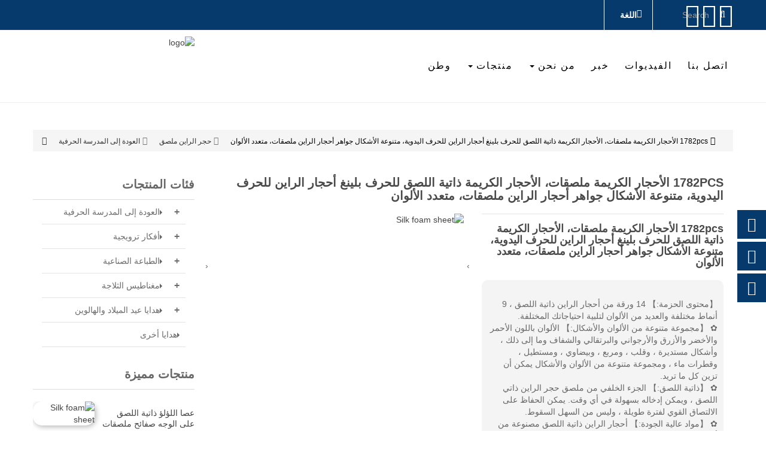

--- FILE ---
content_type: text/html;charset=UTF-8
request_url: https://ar.yhesticker.com/product/1782pcs-gems-stickers-self-adhesive-gems-for-crafts-bling-rhinestones-for-crafts--assorted-shapes-je.html
body_size: 17721
content:
<!-- System:Digood Glocalsite v3 | Guid:55p6lRDlW-6WzxloEz4DLN | Package ExpiredAt:2024-08-16 | CachedAt:2024-11-03T02:00:10.000Z --><!-- Cache:55p6lRDlW-6WzxloEz4DLN/en-ar/d6f71329bb81b16216f8734924ec7e06--><!DOCTYPE html><!-- Status:Get | System:DigoodCMS(V5)[FrontCDN] | DomainType:TEST | RequestTime:2024-10-29 10:07:59 --><!-- 放到header.php --><html lang="ar" dir="rtl"><head>

    <meta charset="UTF-8">
    <meta http-equiv="X-UA-Compatible" content="IE=edge,chrome=1">
    <meta name="viewport" content="width=device-width,initial-scale=1,minimum-scale=1,maximum-scale=1,user-scalable=no">
    <!-- SEO BEGIN --><title>جواهر ذاتية اللصق | بلينغ أحجار الراين للحرف | YH كرافت...</title>
    <link rel="alternate" hreflang="en" href="https://ar.yhesticker.com/product/1782pcs-gems-stickers-self-adhesive-gems-for-crafts-bling-rhinestones-for-crafts--assorted-shapes-je.html">
    <link rel="alternate" hreflang="es" href="https://es.yhesticker.com/product/1782pcs-gems-stickers-self-adhesive-gems-for-crafts-bling-rhinestones-for-crafts--assorted-shapes-je.html">
    <link rel="alternate" hreflang="fr" href="https://fr.yhesticker.com/product/1782pcs-gems-stickers-self-adhesive-gems-for-crafts-bling-rhinestones-for-crafts--assorted-shapes-je.html">
    <link rel="alternate" hreflang="de" href="https://de.yhesticker.com/product/1782pcs-gems-stickers-self-adhesive-gems-for-crafts-bling-rhinestones-for-crafts--assorted-shapes-je.html">
    <link rel="alternate" hreflang="pt" href="https://pt.yhesticker.com/product/1782pcs-gems-stickers-self-adhesive-gems-for-crafts-bling-rhinestones-for-crafts--assorted-shapes-je.html">
    <link rel="alternate" hreflang="ru" href="https://ru.yhesticker.com/product/1782pcs-gems-stickers-self-adhesive-gems-for-crafts-bling-rhinestones-for-crafts--assorted-shapes-je.html">
    <link rel="alternate" hreflang="nl" href="https://nl.yhesticker.com/product/1782pcs-gems-stickers-self-adhesive-gems-for-crafts-bling-rhinestones-for-crafts--assorted-shapes-je.html">
    <link rel="alternate" hreflang="ca" href="https://ca.yhesticker.com/product/1782pcs-gems-stickers-self-adhesive-gems-for-crafts-bling-rhinestones-for-crafts--assorted-shapes-je.html">
    <link rel="alternate" hreflang="hr" href="https://hr.yhesticker.com/product/1782pcs-gems-stickers-self-adhesive-gems-for-crafts-bling-rhinestones-for-crafts--assorted-shapes-je.html">
    <link rel="alternate" hreflang="cs" href="https://cs.yhesticker.com/product/1782pcs-gems-stickers-self-adhesive-gems-for-crafts-bling-rhinestones-for-crafts--assorted-shapes-je.html">
    <link rel="alternate" hreflang="lv" href="https://lv.yhesticker.com/product/1782pcs-gems-stickers-self-adhesive-gems-for-crafts-bling-rhinestones-for-crafts--assorted-shapes-je.html">
    <link rel="alternate" hreflang="lt" href="https://lt.yhesticker.com/product/1782pcs-gems-stickers-self-adhesive-gems-for-crafts-bling-rhinestones-for-crafts--assorted-shapes-je.html">
    <link rel="alternate" hreflang="ar" href="https://ar.yhesticker.com/product/1782pcs-gems-stickers-self-adhesive-gems-for-crafts-bling-rhinestones-for-crafts--assorted-shapes-je.html">
    <link rel="alternate" hreflang="ja" href="https://ja.yhesticker.com/product/1782pcs-gems-stickers-self-adhesive-gems-for-crafts-bling-rhinestones-for-crafts--assorted-shapes-je.html">
    <link rel="alternate" hreflang="ko" href="https://ko.yhesticker.com/product/1782pcs-gems-stickers-self-adhesive-gems-for-crafts-bling-rhinestones-for-crafts--assorted-shapes-je.html">
    <link rel="alternate" hreflang="it" href="https://it.yhesticker.com/product/1782pcs-gems-stickers-self-adhesive-gems-for-crafts-bling-rhinestones-for-crafts--assorted-shapes-je.html">
    <link rel="alternate" hreflang="ms" href="https://ms.yhesticker.com/product/1782pcs-gems-stickers-self-adhesive-gems-for-crafts-bling-rhinestones-for-crafts--assorted-shapes-je.html">
    <link rel="alternate" hreflang="th" href="https://th.yhesticker.com/product/1782pcs-gems-stickers-self-adhesive-gems-for-crafts-bling-rhinestones-for-crafts--assorted-shapes-je.html">
    <link rel="alternate" hreflang="ro" href="https://ro.yhesticker.com/product/1782pcs-gems-stickers-self-adhesive-gems-for-crafts-bling-rhinestones-for-crafts--assorted-shapes-je.html">
    <link rel="alternate" hreflang="mt" href="https://mt.yhesticker.com/product/1782pcs-gems-stickers-self-adhesive-gems-for-crafts-bling-rhinestones-for-crafts--assorted-shapes-je.html">
    <link rel="alternate" hreflang="no" href="https://no.yhesticker.com/product/1782pcs-gems-stickers-self-adhesive-gems-for-crafts-bling-rhinestones-for-crafts--assorted-shapes-je.html">
    <link rel="alternate" hreflang="sv" href="https://sv.yhesticker.com/product/1782pcs-gems-stickers-self-adhesive-gems-for-crafts-bling-rhinestones-for-crafts--assorted-shapes-je.html">
    <link rel="alternate" hreflang="sk" href="https://sk.yhesticker.com/product/1782pcs-gems-stickers-self-adhesive-gems-for-crafts-bling-rhinestones-for-crafts--assorted-shapes-je.html">
    <link rel="alternate" hreflang="sl" href="https://sl.yhesticker.com/product/1782pcs-gems-stickers-self-adhesive-gems-for-crafts-bling-rhinestones-for-crafts--assorted-shapes-je.html">
    <link rel="alternate" hreflang="tr" href="https://tr.yhesticker.com/product/1782pcs-gems-stickers-self-adhesive-gems-for-crafts-bling-rhinestones-for-crafts--assorted-shapes-je.html">
    <link rel="alternate" hreflang="hi" href="https://hi.yhesticker.com/product/1782pcs-gems-stickers-self-adhesive-gems-for-crafts-bling-rhinestones-for-crafts--assorted-shapes-je.html">
    <link rel="alternate" hreflang="vi" href="https://vi.yhesticker.com/product/1782pcs-gems-stickers-self-adhesive-gems-for-crafts-bling-rhinestones-for-crafts--assorted-shapes-je.html">
    <link rel="alternate" hreflang="et" href="https://et.yhesticker.com/product/1782pcs-gems-stickers-self-adhesive-gems-for-crafts-bling-rhinestones-for-crafts--assorted-shapes-je.html">
    <link rel="alternate" hreflang="sw" href="https://sw.yhesticker.com/product/1782pcs-gems-stickers-self-adhesive-gems-for-crafts-bling-rhinestones-for-crafts--assorted-shapes-je.html">
    <link rel="alternate" hreflang="ur" href="https://ur.yhesticker.com/product/1782pcs-gems-stickers-self-adhesive-gems-for-crafts-bling-rhinestones-for-crafts--assorted-shapes-je.html">
    <link rel="alternate" hreflang="uk" href="https://uk.yhesticker.com/product/1782pcs-gems-stickers-self-adhesive-gems-for-crafts-bling-rhinestones-for-crafts--assorted-shapes-je.html">
    <link rel="alternate" hreflang="iw" href="https://iw.yhesticker.com/product/1782pcs-gems-stickers-self-adhesive-gems-for-crafts-bling-rhinestones-for-crafts--assorted-shapes-je.html">
    <link rel="alternate" hreflang="el" href="https://el.yhesticker.com/product/1782pcs-gems-stickers-self-adhesive-gems-for-crafts-bling-rhinestones-for-crafts--assorted-shapes-je.html">
    <link rel="alternate" hreflang="hu" href="https://hu.yhesticker.com/product/1782pcs-gems-stickers-self-adhesive-gems-for-crafts-bling-rhinestones-for-crafts--assorted-shapes-je.html">
    <link rel="alternate" hreflang="bs" href="https://bs.yhesticker.com/product/1782pcs-gems-stickers-self-adhesive-gems-for-crafts-bling-rhinestones-for-crafts--assorted-shapes-je.html">
    <link rel="alternate" hreflang="fa" href="https://fa.yhesticker.com/product/1782pcs-gems-stickers-self-adhesive-gems-for-crafts-bling-rhinestones-for-crafts--assorted-shapes-je.html">
    <link rel="alternate" hreflang="da" href="https://da.yhesticker.com/product/1782pcs-gems-stickers-self-adhesive-gems-for-crafts-bling-rhinestones-for-crafts--assorted-shapes-je.html">
    <link rel="alternate" hreflang="fi" href="https://fi.yhesticker.com/product/1782pcs-gems-stickers-self-adhesive-gems-for-crafts-bling-rhinestones-for-crafts--assorted-shapes-je.html">
    <link rel="alternate" hreflang="id" href="https://id.yhesticker.com/product/1782pcs-gems-stickers-self-adhesive-gems-for-crafts-bling-rhinestones-for-crafts--assorted-shapes-je.html">
    <link rel="alternate" hreflang="bg" href="https://bg.yhesticker.com/product/1782pcs-gems-stickers-self-adhesive-gems-for-crafts-bling-rhinestones-for-crafts--assorted-shapes-je.html">
    <link rel="alternate" hreflang="pl" href="https://pl.yhesticker.com/product/1782pcs-gems-stickers-self-adhesive-gems-for-crafts-bling-rhinestones-for-crafts--assorted-shapes-je.html">
 
<meta name="keywords" content="Self Adhesive Gems"> 
<meta name="description" content="YH Craft are a factory to make Self Adhesive Gems which features hundreds of shimmery rhinestones stuck to one adhesive sheet, and you can use it practically anywhere you please.rhinestone sticker sheets wholesale"> 
<meta property="og:type" content="website"> 
<meta property="og:title" content="Sticker manufacturer : Stickers|Custom stickers|Fridge magnet |Sticker printing"> 
<meta property="og:site_name" content="Sticker manufacturer : Stickers|Custom stickers|Fridge magnet |Sticker printing"> 
<meta property="og:description" content="
	【Package content:】 14 sheets of self-adhesive rhinestones, 9 different styles and many colors to meet your different needs.
	✿ 【Variety of colors ..."> 
<meta property="og:url" content="https://ar.yhesticker.com/product/1782pcs-gems-stickers-self-adhesive-gems-for-crafts-bling-rhinestones-for-crafts--assorted-shapes-je.html"> 
<meta property="og:image" content="//qiniu.digood-assets-fallback.work/711/image_1646897481_11-(4).jpg"> 
<meta property="og:name" content="1782pcs Gems Stickers, Self Adhesive Gems for Crafts Bling Rhinestones for Crafts, Assorted Shapes Jewels Rhinestones Stickers, Multicolor"> 
<link rel="shortcut icon" href="//qiniu.digood-assets-fallback.work/711/image_1623911960_Logo-2.png"> 
<meta name="author" content="DigoodCMS"> 
<!-- SEO END --> 

    <meta name="ahrefs-site-verification" content="3594aa72f2281fd2fdba2c71f6e3d5699a6adbc1b2d6798fcdbea783686761b7">
    
    <!-- <link rel="stylesheet" type="text/css"
        href="https://v4-assets.goalsites.com/peng/theme/21138492/v1/assets/css/bootstrap.css"> -->
        <link rel="stylesheet" href="//v4-assets.goalsites.com/xujunxiong/client/yonghe/new.min.css">
    
    <!-- <link rel="stylesheet" href="https://cdn.jsdelivr.net/gh/fancyapps/fancybox@3.5.7/dist/jquery.fancybox.min.css" /> -->
    <link rel="stylesheet" href="https://v7-dashboard-assets.digoodcms.com/fancybox/3.5.7/jquery.fancybox.min.css">
    
    <link rel="stylesheet" href="https://v7-dashboard-assets.digoodcms.com/bootstrap/3.3.7/dist/css/bootstrap.min.css">
        
    <link rel="stylesheet" href="//v4-assets.goalsites.com/xujunxiong/client/yonghe/csss/css.min.css">
    
    
        
    
    <link rel="preload" as="image" href="//qiniu.digood-assets-fallback.work/711/image_1623911777_2-(1).jpg?imageView2/1/w/1920/h/700/format/webp">
    <link href="//fonts.googleapis.com/css?family=Anton%7CBungee+Inline%7CLakki+Reddy%7CMontserrat&display=swap" rel="preload" as="font">

    <!--脚本文件-->
        
    
    <!-- <script src="//v4-assets.goalsites.com/yan/jinfang/imgs/shanks.js?111"></script> -->

    <!-- HTML5 shimand Respond.js for IE8 support of HTML5 elementsand media queries -->
    <!--[if lt IE 9]>
    <script src="https://cdn.staticfile.org/html5shiv/3.7.3/html5shiv.min.js"></script>
    <script src="https://cdn.staticfile.org/respond.js/1.4.2/respond.min.js"></script>
    <![endif]-->


    <style>
    * {
        font-family: 'Verdana', sans-serif !important;
        word-break: break-word;
    }
    :root{
        --main-theme-color:#06396c;
    }
    img {
        width: auto;
        height: auto;
    }
    .top_menu > ul > li > a:before, .top_menu .stickUpHolder > ul > li > a:before,
    .top_menu > ul > li > a:after, .top_menu .stickUpHolder > ul > li > a:after{
        border-color: var(--main-theme-color);
    }
    .fa {
        font-family: FontAwesome !important;
    }
    .media .p-right a:last-child,ul.xiala li:hover{
        background: var(--main-theme-color) !important;
    }
    .top_menu > ul > li ul li > a{
        color: var(--main-theme-color);
    }
    
    .chuxian ul li:hover ul{
        margin-top: 0;
    }
    
    .res-img img {
        height: auto !important;
        max-width: 100% !important;
    }
    
    .top_menu>ul>li ul{
        width: 100%;
    }
    .clamp {
        display: -webkit-box;
        -webkit-box-orient: vertical;
        overflow: hidden;
        text-overflow: ellipsis;
        line-clamp: 1;
        -webkit-line-clamp: 1;
    }

    .clamp2 {
        line-clamp: 2;
        -webkit-line-clamp: 2;
    }

    .clamp3 {
        line-clamp: 3;
        -webkit-line-clamp: 3;
    }

    .clamp4 {
        line-clamp: 4;
        -webkit-line-clamp: 4;
    }

    .clamp5 {
        line-clamp: 5;
        -webkit-line-clamp: 5;
    }

    a {
        transition: all 0.5s;
    }

    .top_menu > ul > li ul li > a{
        white-space: nowrap;
    }

    ul.xiala > li{
        padding: 0 16px;
    }

    .top_menu>ul>li ul{
        width: auto;
    }

    a:focus,
    a:hover {
        color: var(--main-theme-color);
    }

    .btn-primary {
        color: #fff;
        background-color: var(--main-theme-color);
        border-color: var(--main-theme-color);
    }
    button:hover:not([disabled]),
    button:active,
    button:active:focus,
    button:focus,
    .button:hover:not([disabled]),
    .button:active,
    .button:active:focus,
    .button:focus,
    .btn:hover:not([disabled]),
    .btn:active,
    .btn:active:focus,
    .btn:focus,
    .btn.btn-default:hover:not([disabled]),
    .btn.btn-default:active,
    .btn.btn-default:active:focus,
    .btn.btn-default:focus,
    .button.btn-default:hover:not([disabled]),
    .button.btn-default:active,
    .button.btn-default:active:focus,
    .button.btn-default:focus{
        color: #000;
    }
    .btn-primary:hover {
        color: #000;
        background-color: var(--main-theme-color);
        border-color: var(--main-theme-color);
    }

    .btn-primary.active,
    .btn-primary:active,
    .open>.dropdown-toggle.btn-primary {
        color: #fff;
        background-color: var(--main-theme-color);
        border-color: var(--main-theme-color);
    }

    .btn-primary.focus,
    .btn-primary:focus {
        color: #fff;
        background-color: var(--main-theme-color);
        border-color: var(--main-theme-color);
    }

    .btn-primary.active.focus,
    .btn-primary.active:focus,
    .btn-primary.active:hover,
    .btn-primary:active.focus,
    .btn-primary:active:focus,
    .btn-primary:active:hover,
    .open>.dropdown-toggle.btn-primary.focus,
    .open>.dropdown-toggle.btn-primary:focus,
    .open>.dropdown-toggle.btn-primary:hover {
        color: #fff;
        background-color: var(--main-theme-color);
        border-color: var(--main-theme-color);
    }

    .nav_menu .currentLoc a {
        color: #fff;
    }

    .nav_menu .currentLoc>a {
        color: var(--main-theme-color);
    }

    .chuxian:hover>ul {
        display: block;
        transition: all 1s;
        margin-top: 12px;
    }
    header .nav {
        background: var(--main-theme-color);
    }
    .flaticon i{
        color: #fff;
    }
    #languages-block-top div.current,#tmsearch{
        color: #fff;
        border-left: 1px solid #fff;
    }
    #languages-block-top div.current:hover{color:#333;}
    .scroll_to_top {
        position: fixed;
        right: 15px;
        z-index: 999;
        width: 50px;
        height: 50px;
        background: -o-linear-gradient(135deg, #ff5e15, #ff9b6e);
        background: linear-gradient(135deg, #ff5e15, #ff9b6e);
        display: -webkit-box;
        display: -webkit-flex;
        display: -ms-flexbox;
        display: flex;
        -webkit-box-pack: center;
        -webkit-justify-content: center;
        -ms-flex-pack: center;
        justify-content: center;
        -webkit-box-align: center;
        -webkit-align-items: center;
        -ms-flex-align: center;
        align-items: center;
        color: white;
        font-size: 30px;
        border-radius: 50px;
        cursor: pointer;
        bottom: -50px;
        -webkit-transition: all 0.5s;
        -o-transition: all 0.5s;
        transition: all 0.5s;
        visibility: hidden;
        opacity: 0;
    }
    .product-name span{
        text-transform:unset;
    }
    .dropdownx{
        transform: rotateZ(0deg);
        right: 0px;
        position: absolute;
        color: #666;
        font-style: normal;
        padding: 0px 10px;
        height: 46px;
        line-height: 46px;
        display: inline-block;
        font-size: 20px;
        top: 0;
    }
    .top{    background: #fff !important;
            border-top: 1px solid #eee;
            border-bottom: 1px solid #eee;
        
    }
    .top_menu>ul>li>a, .top_menu .stickUpHolder>ul>li>a{
        color: #000;
    }
    .breadcrumb>li+li:before{
        content: unset !important;
    }
    .breadcrumb li h6{
        margin: 5px 0 0 0;
        display: inline-block;
    }
    @media only screen and (min-width: 768px) {
        .lang_dropdown .dropdown-menu {
            right: 0;
            left: auto;
        }
    }

    /* RTL */

    [dir="rtl"] .nav_menu li ul li ul {
        left: auto;
        right: 100%;
    }

    [dir="rtl"] .mobile-nav .mobile-nav-list li i {
        right: auto;
        left: 0;
    }

    [dir="rtl"] .header_contact_list li {
        margin-right: 0;
        margin-left: 60px;
    }

    [dir="rtl"] .header_contact_list li:last-child {
        margin-right: 0;
        margin-left: 0;
    }

    [dir="rtl"] .header_contact_list li .fa {
        margin-right: 0;
        margin-left: 10px;
    }

    [dir="rtl"] .nav_menu>li:first-child {
        margin-left: 0;
        margin-right: 0;
    }

    [dir="rtl"] .nav_menu>li {
        margin-left: 0;
        margin-right: 30px;
    }

    [dir="rtl"] .searchbox {
        margin-left: 0;
        margin-right: 70px;
    }

    [dir="rtl"] .fa-angle-double-right:before {
        content: "\f100";
    }

    [dir="rtl"] .search_g_box {
        right: auto;
        left: 0;
    }

    [dir="rtl"] .search_g_box form input {
        border-radius: 0px 3px 3px 0px;
        border-right: 2px solid #777;
    }

    [dir="rtl"] .search_g_box form button {
        border-radius: 3px 0px 0px 3px;
    }


    /* Fixed header.*/

    .sticky-enabled.sticky-header {
        position: fixed !important;
        top: 0px !important;
        width: 100% !important;
        /*position: fixed;
            top: 0;
            width: 100%;*/
        left: 0;
        -webkit-box-shadow: 0 0 42px 0 rgba(0, 0, 0, 0.08);
        box-shadow: 0 0 42px 0 rgba(0, 0, 0, 0.08);
        -webkit-animation: smoothScroll 1s forwards;
        animation: smoothScroll 1s forwards;
        z-index: 999;

    }



    @-webkit-keyframes smoothScroll {
        0% {
            -webkit-transform: translateY(-40px);
            transform: translateY(-40px);
        }

        100% {
            -webkit-transform: translateY(0px);
            transform: translateY(0px);
        }
    }

    @keyframes smoothScroll {
        0% {
            -webkit-transform: translateY(-40px);
            transform: translateY(-40px);
        }

        100% {
            -webkit-transform: translateY(0px);
            transform: translateY(0px);
        }
    }

    .nav_menu>li>a {
        color: #666;
    }



    .sticky-enabled.sticky-header {
        background-color: #fff;
    }

    .sticky-enabled.sticky-header .nav_menu>li>a {
        color: #666;
    }

    .sticky-enabled.sticky-header .nav_menu>li:hover>a {
        color: var(--main-theme-color);
    }

    .sticky-enabled.sticky-header .nav_menu li ul li {
        background-color: #666;
    }

    .sticky-enabled.sticky-header .nav_menu li ul li:hover>a {
        color: white;
    }

    .sticky-enabled.sticky-header .searchbox>i {
        color: #666;
    }

    .sticky-enabled.sticky-header .nav_menu .currentLoc a {
        color: var(--main-theme-color);
    }

    .sticky-enabled.sticky-header .m-switch {
        color: #666;
    }

    /* Fixed header.*/

    .breadcrumb_nav_img {
        height: 300px;
    }

    .breadcrumb_nav_box .fa.fa-home {
        color: #666;
    }

    .breadcrumb_nav_box a {
        color: var(--main-theme-color);
        text-decoration: none;
        font-weight: 600;
    }

    .breadcrumb_nav_box .breadcrumb_nav_position {
        text-transform: none;
    }

    .breadcrumb_nav_box span {
        text-transform: capitalize;
    }

    .breadcrumb_nav_wrap {
        padding: 13px 0;
        background-color: #ECECEC;
    }

    .breadcrumb_nav_list {
        margin: 0;
        padding: 0;
        display: flex;
        flex-wrap: wrap;
    }

    .breadcrumb_nav_list li {
        margin: 0;
        padding: 0;
        list-style: none;
        margin-right: 10px;
    }

    .breadcrumb_nav_list li a {
        text-transform: capitalize;
    }

    .breadcrumb_nav_list li a:hover {
        color: var(--main-theme-color);
    }

    .breadcrumb_nav_list li i {
        margin-right: 4px;
    }

    [dir="rtl"] .breadcrumb_nav_list li i {
        margin-right: 0;
        margin-left: 4px;
    }

    [dir="rtl"] .breadcrumb_nav_list li {
        margin-left: 10px;
    }

        .dropdownx{
            display:none;
    }
    #livechat{
        background: #444;
    }
    .top_menu>ul>li:hover>a,
    .top_menu>ul>li.sfHover>a,
    .top_menu>ul>li.sfHoverForce>a,
    .top_menu>ul>li>a:hover,
    .top_menu .stickUpHolder>ul>li:hover>a,
    .top_menu .stickUpHolder>ul>li.sfHover>a,
    .top_menu .stickUpHolder>ul>li.sfHoverForce>a,
    .top_menu .stickUpHolder>ul>li>a:hover{
        color: #444;
    }
    #languages-block-top div.current{
        white-space: nowrap;
    }
    [dir='rtl'] div#header_logo{
        width: 25%;
    }
    #page{
        overflow: unset !important;
    }
    @media screen and (max-width:767px){
        .dropdownx{
            display:block;
        }
        .xiala{
            position: unset !important;
        }
    }
    
    @media screen and (max-width:450px){
        
        .logo {
            height: 70px !important;
        }
        
    }
    
    
    .onlineservice_box{
        position: fixed;
        right: 0;
        bottom: 200px;
        z-index: 999;
    }
    .onlineservice_box li.onlineservice_li {
        width: 48px;
        height: 48px;
        position: relative;
        text-align: center;
        margin-bottom: 5px;
    }
    .onlineservice_box li.onlineservice_li .onlineservice_icon{
        color: #fff !important;
        font-size: 24px;
        line-height: 48px;
        background-color: var(--main-theme-color);
        display: block;
    }
    .onlineservice_box li.onlineservice_li .onlineservice_icon:hover{
        background-color: #525252;
    }
    .onlineservice_box .onlineservice_tips {
        padding: 5px 8px;
        background-color: #fff;
        border: 1px solid #ccc;
        border-radius: 4px;
        position: absolute;
        right: 58px;
        top: 6px;
        -webkit-transform: rotateX(90deg);
        transform: rotateX(90deg);
        -webkit-transition: all .4s;
        transition: all .4s;
    }
    .onlineservice_box .onlineservice_tips:after {
        content: "";
        display: inline-block;
        width: 10px;
        height: 10px;
        border: 1px solid #ccc;
        border-color: transparent #ccc #ccc transparent;
        -webkit-transform: rotate(-45deg);
        transform: rotate(-45deg);
        position: absolute;
        right: -6px;
        top: 10px;
        background-color: #fff;
    }
    .onlineservice_box>li:hover .onlineservice_tips {
        -webkit-transform: rotateX(0);
        transform: rotateX(0);
    }
    .onlineservice_box .onlineservice_tips li {
        width: auto;
        height: auto;
        white-space: nowrap;
    }
    .onlineservice_box .onlineservice_tips li a {
        display: block;
        min-height: 22px;
        text-align: center;
        line-height: 22px;
        color: #737578;
        font-size: 15px;
    }
    .onlineservice_box .onlineservice_tips li a:hover{
        color: var(--main-theme-color);
    }
    
    </style>
<!-- Google tag (gtag.js) -->
<script async="" src="https://www.googletagmanager.com/gtag/js?id=G-NCWSX448YY"></script>
<script>
  window.dataLayer = window.dataLayer || [];
  function gtag(){dataLayer.push(arguments);}
  gtag('js', new Date());

  gtag('config', 'G-NCWSX448YY');
</script>
</head>



<body id="index" class="index hide-left-column hide-right-column lang_ru  one-column" style="width:100%;overflow-x:hidden;">
    <!--END block for older internet explorer-->
    <div id="page">
        <div id="preloader" style="display: none;">
            <div class="cssload-dots"></div>
        </div>
        <!-- #preloader -->
        <div class="header-container">
            <header id="header">
                <div class="nav">
                    <div class="container">
                        <div class="row">
                            <nav>
                                <div id="tmsearch" class="clearfix">
                                    <form id="tmsearchbox" method="GET" action="/search/products">
                                        <input class="tm_search_query form-control ac_input" type="text" id="tm_search_query" name="keyword" placeholder="Search" required="">
                                        <button type="submit" name="tm_submit_search" class="btn btn-default button-search">
                                            <span>بحث</span> <i class="fa fa-search" aria-hidden="true" style="color:white;font-size: 16px;"></i>
                                        </button>
                                    </form>
                                </div>
                                <!-- MODULE Block cart -->
                                <div id="layer_cart">
                                    <div class="clearfix"></div>
                                    <div class="crossseling"></div>
                                </div>
                                <!-- #layer_cart -->
                                <div class="layer_cart_overlay"></div>

                                <!-- /MODULE Block cart -->
                                <!-- Block currencies module -->

                                <!-- /Block currencies module -->
                                
                                <!-- Block languages module -->  
				  <div id="languages-block-top" class="languages-block">
					<div class="current">
					  <span>اللغة<i class="fa fa-sort-desc" aria-hidden="true" style="float:right;position: relative;z-index: 2"></i> 
					  </span>
					</div>
					<ul id="first-languages" class="languages-block_ul toogle_content" style="height:582px;overflow:auto;">
                                            					  <li>
						<a class="dropdown-item notranslate noproxy" href="https://www.yhesticker.com">
                            <i class="flag-icon flag-icon-gb"></i>
                            English                        </a>
					  </li>
					                          					  <li>
						<a class="dropdown-item notranslate noproxy" href="http://es.yhesticker.com">
                            <i class="flag-icon flag-icon-es"></i>
                            Español                        </a>
					  </li>
					                          					  <li>
						<a class="dropdown-item notranslate noproxy" href="http://fr.yhesticker.com">
                            <i class="flag-icon flag-icon-fr"></i>
                            Français                        </a>
					  </li>
					                          					  <li>
						<a class="dropdown-item notranslate noproxy" href="http://de.yhesticker.com">
                            <i class="flag-icon flag-icon-de"></i>
                            Deutsch                        </a>
					  </li>
					                          					  <li>
						<a class="dropdown-item notranslate noproxy" href="http://pt.yhesticker.com">
                            <i class="flag-icon flag-icon-pt"></i>
                            Português                        </a>
					  </li>
					                          					  <li>
						<a class="dropdown-item notranslate noproxy" href="http://ru.yhesticker.com">
                            <i class="flag-icon flag-icon-ru"></i>
                            Pусский                        </a>
					  </li>
					                          					  <li>
						<a class="dropdown-item notranslate noproxy" href="http://nl.yhesticker.com">
                            <i class="flag-icon flag-icon-nl"></i>
                            Nederlands                        </a>
					  </li>
					                          					  <li>
						<a class="dropdown-item notranslate noproxy" href="http://ca.yhesticker.com">
                            <i class="flag-icon flag-icon-ad"></i>
                            Català                        </a>
					  </li>
					                          					  <li>
						<a class="dropdown-item notranslate noproxy" href="http://hr.yhesticker.com">
                            <i class="flag-icon flag-icon-hr"></i>
                            Hrvatski                        </a>
					  </li>
					                          					  <li>
						<a class="dropdown-item notranslate noproxy" href="http://cs.yhesticker.com">
                            <i class="flag-icon flag-icon-cz"></i>
                            čeština                        </a>
					  </li>
					                          					  <li>
						<a class="dropdown-item notranslate noproxy" href="http://lv.yhesticker.com">
                            <i class="flag-icon flag-icon-lv"></i>
                            Latvijā                        </a>
					  </li>
					                          					  <li>
						<a class="dropdown-item notranslate noproxy" href="http://lt.yhesticker.com">
                            <i class="flag-icon flag-icon-lt"></i>
                            Lietuvos                        </a>
					  </li>
					                          					  <li>
						<a class="dropdown-item notranslate noproxy" href="http://ar.yhesticker.com">
                            <i class="flag-icon flag-icon-sa"></i>
                            اللغة العربية                        </a>
					  </li>
					                          					  <li>
						<a class="dropdown-item notranslate noproxy" href="http://ja.yhesticker.com">
                            <i class="flag-icon flag-icon-jp"></i>
                            日本語                        </a>
					  </li>
					                          					  <li>
						<a class="dropdown-item notranslate noproxy" href="http://ko.yhesticker.com">
                            <i class="flag-icon flag-icon-kr"></i>
                            한국어                        </a>
					  </li>
					                          					  <li>
						<a class="dropdown-item notranslate noproxy" href="http://it.yhesticker.com">
                            <i class="flag-icon flag-icon-it"></i>
                            Italiano                        </a>
					  </li>
					                          					  <li>
						<a class="dropdown-item notranslate noproxy" href="http://ms.yhesticker.com">
                            <i class="flag-icon flag-icon-my"></i>
                            Melayu                        </a>
					  </li>
					                          					  <li>
						<a class="dropdown-item notranslate noproxy" href="http://th.yhesticker.com">
                            <i class="flag-icon flag-icon-th"></i>
                            ภาษาไทย                        </a>
					  </li>
					                          					  <li>
						<a class="dropdown-item notranslate noproxy" href="http://ro.yhesticker.com">
                            <i class="flag-icon flag-icon-ro"></i>
                            Română                        </a>
					  </li>
					                          					  <li>
						<a class="dropdown-item notranslate noproxy" href="http://mt.yhesticker.com">
                            <i class="flag-icon flag-icon-mt"></i>
                            Malti                        </a>
					  </li>
					                          					  <li>
						<a class="dropdown-item notranslate noproxy" href="http://no.yhesticker.com">
                            <i class="flag-icon flag-icon-no"></i>
                            Norsk                        </a>
					  </li>
					                          					  <li>
						<a class="dropdown-item notranslate noproxy" href="http://sv.yhesticker.com">
                            <i class="flag-icon flag-icon-se"></i>
                            Svenska                        </a>
					  </li>
					                          					  <li>
						<a class="dropdown-item notranslate noproxy" href="http://sk.yhesticker.com">
                            <i class="flag-icon flag-icon-sk"></i>
                            slovenský                        </a>
					  </li>
					                          					  <li>
						<a class="dropdown-item notranslate noproxy" href="http://sl.yhesticker.com">
                            <i class="flag-icon flag-icon-si"></i>
                            Slovenščina                        </a>
					  </li>
					                          					  <li>
						<a class="dropdown-item notranslate noproxy" href="http://tr.yhesticker.com">
                            <i class="flag-icon flag-icon-tr"></i>
                            Türk                        </a>
					  </li>
					                          					  <li>
						<a class="dropdown-item notranslate noproxy" href="http://hi.yhesticker.com">
                            <i class="flag-icon flag-icon-in"></i>
                            हिंदी                        </a>
					  </li>
					                          					  <li>
						<a class="dropdown-item notranslate noproxy" href="http://vi.yhesticker.com">
                            <i class="flag-icon flag-icon-vn"></i>
                            Tiếng Việt                        </a>
					  </li>
					                          					  <li>
						<a class="dropdown-item notranslate noproxy" href="http://et.yhesticker.com">
                            <i class="flag-icon flag-icon-ee"></i>
                            Eesti                        </a>
					  </li>
					                          					  <li>
						<a class="dropdown-item notranslate noproxy" href="http://sw.yhesticker.com">
                            <i class="flag-icon flag-icon-tz"></i>
                            Kiswahili                        </a>
					  </li>
					                          					  <li>
						<a class="dropdown-item notranslate noproxy" href="http://ur.yhesticker.com">
                            <i class="flag-icon flag-icon-pk"></i>
                            اردو                        </a>
					  </li>
					                          					  <li>
						<a class="dropdown-item notranslate noproxy" href="http://uk.yhesticker.com">
                            <i class="flag-icon flag-icon-ua"></i>
                            Український                        </a>
					  </li>
					                          					  <li>
						<a class="dropdown-item notranslate noproxy" href="http://iw.yhesticker.com">
                            <i class="flag-icon flag-icon-il"></i>
                            עִברִית                        </a>
					  </li>
					                          					  <li>
						<a class="dropdown-item notranslate noproxy" href="http://el.yhesticker.com">
                            <i class="flag-icon flag-icon-gr"></i>
                            ελληνικά                        </a>
					  </li>
					                          					  <li>
						<a class="dropdown-item notranslate noproxy" href="http://hu.yhesticker.com">
                            <i class="flag-icon flag-icon-hu"></i>
                            Magyar                        </a>
					  </li>
					                          					  <li>
						<a class="dropdown-item notranslate noproxy" href="http://bs.yhesticker.com">
                            <i class="flag-icon flag-icon-ba"></i>
                            Bosanski                        </a>
					  </li>
					                          					  <li>
						<a class="dropdown-item notranslate noproxy" href="http://fa.yhesticker.com">
                            <i class="flag-icon flag-icon-ir"></i>
                            فارسی                        </a>
					  </li>
					                          					  <li>
						<a class="dropdown-item notranslate noproxy" href="http://da.yhesticker.com">
                            <i class="flag-icon flag-icon-dk"></i>
                            Danske                        </a>
					  </li>
					                          					  <li>
						<a class="dropdown-item notranslate noproxy" href="http://fi.yhesticker.com">
                            <i class="flag-icon flag-icon-fi"></i>
                            Suomi                        </a>
					  </li>
					                          					  <li>
						<a class="dropdown-item notranslate noproxy" href="http://id.yhesticker.com">
                            <i class="flag-icon flag-icon-id"></i>
                            bahasa Indonesia                        </a>
					  </li>
					                          					  <li>
						<a class="dropdown-item notranslate noproxy" href="http://bg.yhesticker.com">
                            <i class="flag-icon flag-icon-bg"></i>
                            български                        </a>
					  </li>
					                          					  <li>
						<a class="dropdown-item notranslate noproxy" href="http://pl.yhesticker.com">
                            <i class="flag-icon flag-icon-pl"></i>
                            Polskie                        </a>
					  </li>
					  					</ul>
				  </div>
				  <!-- /Block languages module --> 
                                
                                <style>
                                    .flaticon {
                                        position: absolute;
                                        float: left;
                                        max-width: 150px;
                                        width: 150px;
                                        max-height: 50px;
                                        height: 50px;
                                        line-height: 50px;
                                    }

                                    .flaticon>a>img {
                                        width: 32px;
                                        height: 32px;
                                    }
                                    .flaticon i{
                                        font-size: 40px;
                                        line-height: 50px;
                                    }
                                </style>

                                <div class="flaticon hidden-xs">
                                                                        <a href="#">
                                        <i class="fa fa-facebook-square" aria-hidden="true"></i>
                                    </a>
                                                                        
                                                                        <a href="#">
                                        <i class="fa fa-twitter" aria-hidden="true"></i>
                                    </a>
                                                                        
                                                                        <a href="https://www.linkedin.com/in/yhsticker/">
                                        <i class="fa fa-linkedin-square" aria-hidden="true"></i>
                                    </a>
                                       
                                                                        
                                                                    </div>

                                <span class="shop-phone">

                                </span>
                            </nav>
                        </div>
                    </div>
                </div>
                <div class="top">
                    <div class="container">
                        <div class="row">
                            <div id="header_logo">
                                <a href="https://ar.yhesticker.com/">
                                    <img class="logo img-responsive lazy" src="//qiniu.digood-assets-fallback.work/711/image_1624583365_Logo-3.png?imageView2/1/w/275/h/110/format/webp" alt="logo" width="275" height="110" style="height:110px;width:auto;"></a>
                            </div>
                            <!--导航栏-->
                            <div class="top_menu top-level tmmegamenu_item">
                                <div class="menu-title tmmegamenu_item">قائمة</div>
                                <ul class="menu clearfix top-level-menu tmmegamenu_item m_menu_switch">
                                    <li class="top-level-menu-li tmmegamenu_item">
                                        <a class=" top-level-menu-li-a tmmegamenu_item sf-with-ul" href="https://ar.yhesticker.com/">وطن</a>
                                    </li>
                                                                                                                    
                                                                                                                        <li class=" top-level-menu-li tmmegamenu_item  chuxian" data-toggle="dropdown">
                                                                                    
                                            <a class=" top-level-menu-li-a tmmegamenu_item sf-with-ul aUrl desktop-menu-link hidden-xs hidden-sm" href="https://ar.yhesticker.com/products/all.html" data-link="/products/all.html">منتجات                                                <span class=" caret"></span>
                                            </a>
                                           
                                            <a class=" top-level-menu-li-a tmmegamenu_item sf-with-ul aUrl mobile-menu-link visible-xs visible-sm" href="https://ar.yhesticker.com/products/all.html" data-link="/products/all.html">منتجات                                            </a>
                                                                                            <i data-flag="false" class="fa fa-angle-down dropdownx  visible-xs" style="transform: rotateZ(180deg); right: 1px;"></i>
                                                                                        
                                            
                                                                                    
                                                                                <ul class="xiala submenu-container clearfix" style="z-index: 2">
                                                                                                                            
                                                                                                                        <li class=" top-level-menu-li tmmegamenu_item  " data-toggle="dropdown">
                                                                                    <a class=" top-level-menu-li-a tmmegamenu_item sf-with-ul aUrl hidden-xs hidden-sm" href="https://ar.yhesticker.com/products/sticker--for-christmas-back-to-school-craft.html" data-link="/products/sticker--for-christmas-back-to-school-craft.html">العودة إلى المدرسة الحرفية                                            </a>
                                            <a class=" top-level-menu-li-a tmmegamenu_item sf-with-ul aUrl mobile-menu-link visible-xs visible-sm" href="https://ar.yhesticker.com/products/sticker--for-christmas-back-to-school-craft.html" data-link="/products/sticker--for-christmas-back-to-school-craft.html">العودة إلى المدرسة الحرفية                                            </a>
                                                                                
                                                                            </li>
                                                                                                                    <li class=" top-level-menu-li tmmegamenu_item  chuxian" data-toggle="dropdown">
                                                                                    <a class=" top-level-menu-li-a tmmegamenu_item sf-with-ul aUrl hidden-xs hidden-sm" href="https://ar.yhesticker.com/products/promotional-ideas-tattoo-sticker.html" data-link="/products/promotional-ideas-tattoo-sticker.html">أفكار ترويجية                                            </a>
                                            <a class=" top-level-menu-li-a tmmegamenu_item sf-with-ul aUrl mobile-menu-link visible-xs visible-sm" href="https://ar.yhesticker.com/products/promotional-ideas-tattoo-sticker.html" data-link="/products/promotional-ideas-tattoo-sticker.html">أفكار ترويجية                                            </a>
                                                                                
                                                                                <ul class="xiala submenu-container clearfix" style="z-index: 2">
                                                                                                                            
                                                                                                                        <li class=" top-level-menu-li tmmegamenu_item  " data-toggle="dropdown">
                                                                                    <a class=" top-level-menu-li-a tmmegamenu_item sf-with-ul aUrl hidden-xs hidden-sm" href="https://ar.yhesticker.com/products/loyalty-gifts.html" data-link="/products/loyalty-gifts.html">هدايا الولاء                                            </a>
                                            <a class=" top-level-menu-li-a tmmegamenu_item sf-with-ul aUrl mobile-menu-link visible-xs visible-sm" href="https://ar.yhesticker.com/products/loyalty-gifts.html" data-link="/products/loyalty-gifts.html">هدايا الولاء                                            </a>
                                                                                
                                                                            </li>
                                                                                                                    <li class=" top-level-menu-li tmmegamenu_item  " data-toggle="dropdown">
                                                                                    <a class=" top-level-menu-li-a tmmegamenu_item sf-with-ul aUrl hidden-xs hidden-sm" href="https://ar.yhesticker.com/products/rewards-hidden-prizes.html" data-link="/products/rewards-hidden-prizes.html">المكافآت والجوائز المخفية                                            </a>
                                            <a class=" top-level-menu-li-a tmmegamenu_item sf-with-ul aUrl mobile-menu-link visible-xs visible-sm" href="https://ar.yhesticker.com/products/rewards-hidden-prizes.html" data-link="/products/rewards-hidden-prizes.html">المكافآت والجوائز المخفية                                            </a>
                                                                                
                                                                            </li>
                                                                                                                </ul>
                                                                            </li>
                                                                                                                    <li class=" top-level-menu-li tmmegamenu_item  chuxian" data-toggle="dropdown">
                                                                                    <a class=" top-level-menu-li-a tmmegamenu_item sf-with-ul aUrl hidden-xs hidden-sm" href="https://ar.yhesticker.com/products/tattoo-sticker-production-industrial-printing.html" data-link="/products/tattoo-sticker-production-industrial-printing.html">الطباعة الصناعية                                            </a>
                                            <a class=" top-level-menu-li-a tmmegamenu_item sf-with-ul aUrl mobile-menu-link visible-xs visible-sm" href="https://ar.yhesticker.com/products/tattoo-sticker-production-industrial-printing.html" data-link="/products/tattoo-sticker-production-industrial-printing.html">الطباعة الصناعية                                            </a>
                                                                                
                                                                                <ul class="xiala submenu-container clearfix" style="z-index: 2">
                                                                                                                            
                                                                                                                        <li class=" top-level-menu-li tmmegamenu_item  " data-toggle="dropdown">
                                                                                    <a class=" top-level-menu-li-a tmmegamenu_item sf-with-ul aUrl hidden-xs hidden-sm" href="https://ar.yhesticker.com/products/labelling.html" data-link="/products/labelling.html">وسمها                                            </a>
                                            <a class=" top-level-menu-li-a tmmegamenu_item sf-with-ul aUrl mobile-menu-link visible-xs visible-sm" href="https://ar.yhesticker.com/products/labelling.html" data-link="/products/labelling.html">وسمها                                            </a>
                                                                                
                                                                            </li>
                                                                                                                    <li class=" top-level-menu-li tmmegamenu_item  " data-toggle="dropdown">
                                                                                    <a class=" top-level-menu-li-a tmmegamenu_item sf-with-ul aUrl hidden-xs hidden-sm" href="https://ar.yhesticker.com/products/publishing-houses.html" data-link="/products/publishing-houses.html">دور النشر                                            </a>
                                            <a class=" top-level-menu-li-a tmmegamenu_item sf-with-ul aUrl mobile-menu-link visible-xs visible-sm" href="https://ar.yhesticker.com/products/publishing-houses.html" data-link="/products/publishing-houses.html">دور النشر                                            </a>
                                                                                
                                                                            </li>
                                                                                                                    <li class=" top-level-menu-li tmmegamenu_item  " data-toggle="dropdown">
                                                                                    <a class=" top-level-menu-li-a tmmegamenu_item sf-with-ul aUrl hidden-xs hidden-sm" href="https://ar.yhesticker.com/products/packaging.html" data-link="/products/packaging.html">التغليف                                            </a>
                                            <a class=" top-level-menu-li-a tmmegamenu_item sf-with-ul aUrl mobile-menu-link visible-xs visible-sm" href="https://ar.yhesticker.com/products/packaging.html" data-link="/products/packaging.html">التغليف                                            </a>
                                                                                
                                                                            </li>
                                                                                                                </ul>
                                                                            </li>
                                                                                                                    <li class=" top-level-menu-li tmmegamenu_item  chuxian" data-toggle="dropdown">
                                                                                    <a class=" top-level-menu-li-a tmmegamenu_item sf-with-ul aUrl hidden-xs hidden-sm" href="https://ar.yhesticker.com/products/fridge-magnet.html" data-link="/products/fridge-magnet.html">مغناطيس الثلاجة                                            </a>
                                            <a class=" top-level-menu-li-a tmmegamenu_item sf-with-ul aUrl mobile-menu-link visible-xs visible-sm" href="https://ar.yhesticker.com/products/fridge-magnet.html" data-link="/products/fridge-magnet.html">مغناطيس الثلاجة                                            </a>
                                                                                
                                                                                <ul class="xiala submenu-container clearfix" style="z-index: 2">
                                                                                                                            
                                                                                                                        <li class=" top-level-menu-li tmmegamenu_item  " data-toggle="dropdown">
                                                                                    <a class=" top-level-menu-li-a tmmegamenu_item sf-with-ul aUrl hidden-xs hidden-sm" href="https://ar.yhesticker.com/products/car-magnet.html" data-link="/products/car-magnet.html">مغناطيس السيارة                                            </a>
                                            <a class=" top-level-menu-li-a tmmegamenu_item sf-with-ul aUrl mobile-menu-link visible-xs visible-sm" href="https://ar.yhesticker.com/products/car-magnet.html" data-link="/products/car-magnet.html">مغناطيس السيارة                                            </a>
                                                                                
                                                                            </li>
                                                                                                                    <li class=" top-level-menu-li tmmegamenu_item  " data-toggle="dropdown">
                                                                                    <a class=" top-level-menu-li-a tmmegamenu_item sf-with-ul aUrl hidden-xs hidden-sm" href="https://ar.yhesticker.com/products/magnet-bookmark.html" data-link="/products/magnet-bookmark.html">المرجعية المغناطيس                                            </a>
                                            <a class=" top-level-menu-li-a tmmegamenu_item sf-with-ul aUrl mobile-menu-link visible-xs visible-sm" href="https://ar.yhesticker.com/products/magnet-bookmark.html" data-link="/products/magnet-bookmark.html">المرجعية المغناطيس                                            </a>
                                                                                
                                                                            </li>
                                                                                                                    <li class=" top-level-menu-li tmmegamenu_item  " data-toggle="dropdown">
                                                                                    <a class=" top-level-menu-li-a tmmegamenu_item sf-with-ul aUrl hidden-xs hidden-sm" href="https://ar.yhesticker.com/products/magnetic-gift.html" data-link="/products/magnetic-gift.html">هدية مغناطيسية                                            </a>
                                            <a class=" top-level-menu-li-a tmmegamenu_item sf-with-ul aUrl mobile-menu-link visible-xs visible-sm" href="https://ar.yhesticker.com/products/magnetic-gift.html" data-link="/products/magnetic-gift.html">هدية مغناطيسية                                            </a>
                                                                                
                                                                            </li>
                                                                                                                </ul>
                                                                            </li>
                                                                                                                    <li class=" top-level-menu-li tmmegamenu_item  chuxian" data-toggle="dropdown">
                                                                                    <a class=" top-level-menu-li-a tmmegamenu_item sf-with-ul aUrl hidden-xs hidden-sm" href="https://ar.yhesticker.com/products/christmas-halloween-gifts-sticker-for-christmas.html" data-link="/products/christmas-halloween-gifts-sticker-for-christmas.html">هدايا عيد الميلاد والهالوين                                            </a>
                                            <a class=" top-level-menu-li-a tmmegamenu_item sf-with-ul aUrl mobile-menu-link visible-xs visible-sm" href="https://ar.yhesticker.com/products/christmas-halloween-gifts-sticker-for-christmas.html" data-link="/products/christmas-halloween-gifts-sticker-for-christmas.html">هدايا عيد الميلاد والهالوين                                            </a>
                                                                                
                                                                                <ul class="xiala submenu-container clearfix" style="z-index: 2">
                                                                                                                            
                                                                                                                        <li class=" top-level-menu-li tmmegamenu_item  " data-toggle="dropdown">
                                                                                    <a class=" top-level-menu-li-a tmmegamenu_item sf-with-ul aUrl hidden-xs hidden-sm" href="https://ar.yhesticker.com/products/christmas-sticker.html" data-link="/products/christmas-sticker.html">ملصق عيد الميلاد                                            </a>
                                            <a class=" top-level-menu-li-a tmmegamenu_item sf-with-ul aUrl mobile-menu-link visible-xs visible-sm" href="https://ar.yhesticker.com/products/christmas-sticker.html" data-link="/products/christmas-sticker.html">ملصق عيد الميلاد                                            </a>
                                                                                
                                                                            </li>
                                                                                                                    <li class=" top-level-menu-li tmmegamenu_item  " data-toggle="dropdown">
                                                                                    <a class=" top-level-menu-li-a tmmegamenu_item sf-with-ul aUrl hidden-xs hidden-sm" href="https://ar.yhesticker.com/products/halloween-sticker.html" data-link="/products/halloween-sticker.html">ملصق الهالوين                                            </a>
                                            <a class=" top-level-menu-li-a tmmegamenu_item sf-with-ul aUrl mobile-menu-link visible-xs visible-sm" href="https://ar.yhesticker.com/products/halloween-sticker.html" data-link="/products/halloween-sticker.html">ملصق الهالوين                                            </a>
                                                                                
                                                                            </li>
                                                                                                                </ul>
                                                                            </li>
                                                                                                                    <li class=" top-level-menu-li tmmegamenu_item  " data-toggle="dropdown">
                                                                                    <a class=" top-level-menu-li-a tmmegamenu_item sf-with-ul aUrl hidden-xs hidden-sm" href="https://ar.yhesticker.com/products/puffy-sticker-maker-other-gifts.html" data-link="/products/puffy-sticker-maker-other-gifts.html">هدايا أخرى                                            </a>
                                            <a class=" top-level-menu-li-a tmmegamenu_item sf-with-ul aUrl mobile-menu-link visible-xs visible-sm" href="https://ar.yhesticker.com/products/puffy-sticker-maker-other-gifts.html" data-link="/products/puffy-sticker-maker-other-gifts.html">هدايا أخرى                                            </a>
                                                                                
                                                                            </li>
                                                                                                                </ul>
                                                                            </li>
                                                                                                                    <li class=" top-level-menu-li tmmegamenu_item  chuxian" data-toggle="dropdown">
                                                                                    
                                            <a class=" top-level-menu-li-a tmmegamenu_item sf-with-ul aUrl desktop-menu-link hidden-xs hidden-sm" href="https://ar.yhesticker.com/page/about-us.html" data-link="/page/about-us.html">من نحن                                                <span class=" caret"></span>
                                            </a>
                                           
                                            <a class=" top-level-menu-li-a tmmegamenu_item sf-with-ul aUrl mobile-menu-link visible-xs visible-sm" href="https://ar.yhesticker.com/page/about-us.html" data-link="/page/about-us.html">من نحن                                            </a>
                                                                                            <i data-flag="false" class="fa fa-angle-down dropdownx  visible-xs" style="transform: rotateZ(180deg); right: 1px;"></i>
                                                                                        
                                            
                                                                                    
                                                                                <ul class="xiala submenu-container clearfix" style="z-index: 2">
                                                                                                                            
                                                                                                                        <li class=" top-level-menu-li tmmegamenu_item  " data-toggle="dropdown">
                                                                                    <a class=" top-level-menu-li-a tmmegamenu_item sf-with-ul aUrl hidden-xs hidden-sm" href="https://ar.yhesticker.com/page/privacy-policy.html" data-link="/page/privacy-policy.html">سياسة الخصوصية                                            </a>
                                            <a class=" top-level-menu-li-a tmmegamenu_item sf-with-ul aUrl mobile-menu-link visible-xs visible-sm" href="https://ar.yhesticker.com/page/privacy-policy.html" data-link="/page/privacy-policy.html">سياسة الخصوصية                                            </a>
                                                                                
                                                                            </li>
                                                                                                                </ul>
                                                                            </li>
                                                                                                                    <li class=" top-level-menu-li tmmegamenu_item  " data-toggle="dropdown">
                                                                                    
                                            <a class=" top-level-menu-li-a tmmegamenu_item sf-with-ul aUrl desktop-menu-link hidden-xs hidden-sm" href="https://ar.yhesticker.com/articles/news.html" data-link="/articles/news.html">خبر                                                <span class=" "></span>
                                            </a>
                                           
                                            <a class=" top-level-menu-li-a tmmegamenu_item sf-with-ul aUrl mobile-menu-link visible-xs visible-sm" href="https://ar.yhesticker.com/articles/news.html" data-link="/articles/news.html">خبر                                            </a>
                                                                                        
                                            
                                                                                    
                                                                            </li>
                                                                                                                    <li class=" top-level-menu-li tmmegamenu_item  " data-toggle="dropdown">
                                                                                    
                                            <a class=" top-level-menu-li-a tmmegamenu_item sf-with-ul aUrl desktop-menu-link hidden-xs hidden-sm" href="https://ar.yhesticker.com/videos/videos.html" data-link="/videos/videos.html">الفيديوات                                                <span class=" "></span>
                                            </a>
                                           
                                            <a class=" top-level-menu-li-a tmmegamenu_item sf-with-ul aUrl mobile-menu-link visible-xs visible-sm" href="https://ar.yhesticker.com/videos/videos.html" data-link="/videos/videos.html">الفيديوات                                            </a>
                                                                                        
                                            
                                                                                    
                                                                            </li>
                                                                                                                    <li class=" top-level-menu-li tmmegamenu_item  " data-toggle="dropdown">
                                                                                    
                                            <a class=" top-level-menu-li-a tmmegamenu_item sf-with-ul aUrl desktop-menu-link hidden-xs hidden-sm" href="https://ar.yhesticker.com/page/contact-us.html" data-link="/page/contact-us.html">اتصل بنا                                                <span class=" "></span>
                                            </a>
                                           
                                            <a class=" top-level-menu-li-a tmmegamenu_item sf-with-ul aUrl mobile-menu-link visible-xs visible-sm" href="https://ar.yhesticker.com/page/contact-us.html" data-link="/page/contact-us.html">اتصل بنا                                            </a>
                                                                                        
                                            
                                                                                    
                                                                            </li>
                                                                                                        
                                                                    </ul>
                            </div>
                        </div>
                    </div>
                </div>
            </header>
        </div>
        
                        <!-- 面包屑导航 -->
		<div id="breadcrumb">
			<div class="container">
				<ol class="breadcrumb">
					<li><a href="https://ar.yhesticker.com/"><i class="fa fa-home" aria-hidden="true"></i></a></li>
					                                                    	                <li>
	                    <i class="fa fa-angle-double-right"></i>
	                    <h6><a href="https://ar.yhesticker.com/products/sticker--for-christmas-back-to-school-craft.html">العودة إلى المدرسة الحرفية</a></h6>
	                </li>
	                	                <li>
	                    <i class="fa fa-angle-double-right"></i>
	                    <h6><a href="https://ar.yhesticker.com/products/rhinestone-sticker.html">حجر الراين ملصق</a></h6>
	                </li>
	                                    					<li class="active">
					    <i class="fa fa-angle-double-right"></i>
					    <h6>1782pcs الأحجار الكريمة ملصقات، الأحجار الكريمة ذاتية اللصق للحرف بلينغ أحجار الراين للحرف اليدوية، متنوعة الأشكال جواهر أحجار الراين ملصقات، متعدد الألوان</h6>
					</li>
					<div class="clear"></div>
				</ol>
			</div>
		</div>
				<!-- /面包屑导航 -->
		
	
<style>
    #product-description{
        padding: 20px;
        min-height: unset !important;
    }
    .about a.about-more, .pd a.about-more{
        background: var(--main-theme-color);
    }
    .media .media-name {
        height: auto;
    }
    .media .media-heading-sub a{
        font-size: 14px;
        line-height: 18px;
        height: 54px;
        overflow:hidden;display:-webkit-box !important;text-overflow:ellipsis;-webkit-box-orient:vertical;-webkit-line-clamp:3;
    }
    /*
    #pd-detail-row{
        max-height: 450px;
        overflow-y: scroll;
    }
    */
</style>

<link rel="stylesheet" href="//v4-assets.goalsites.com/yan/jinfang/imgs/style.css" media="all">
<div class="container">
    <div class="row">
        <div class="main-content">
            <div class="slider col-md-3">
                <div id="sidebar-cat-list" class="sidebar-widget" role="navigation">

                    <div class="navbar-header" id="categories-btn">
                        <button class="navbar-toggle collapsed cate-bar" type="button" data-toggle="collapse" data-target="#rs-categories" id="navbar-toggle2">
                            <span class="sr-only">فئات المنتجات</span>
                            <span class="icon-bar"></span>
                            <span class="icon-bar"></span>
                            <span class="icon-bar"></span>
                        </button>
                        <a href="javascript:void(0);" class="navbar-brand visible-xs-inline  hidden-md hidden-lg">فئات المنتجات</a>
                    </div>
                    <!-- 响应式导航栏部分 -->
                    <div class="widget list-widget" id="category">
                        <h3 class="title hidden-xs">فئات المنتجات</h3>
                        <div class="collapse navbar-collapse" id="rs-categories">

                            <ul class="list-group" id="bs-example-navbar-collapse-2">
                                                                                                                                                                                                                                
                                <li class="list-group-item">
                                    <a href="https://ar.yhesticker.com/products/sticker--for-christmas-back-to-school-craft.html">
                                        <span class="caret-right"></span>العودة إلى المدرسة الحرفية                                    </a>
                                                                        <span class="p_btn">+</span>
                                                                                                            <ul class="list-group sub">
                                                                                                                                        
                                <li class="list-group-item">
                                    <a href="https://ar.yhesticker.com/products/rhinestone-sticker.html">
                                        <span class="caret-right"></span>حجر الراين ملصق                                    </a>
                                                                                                        </li>
                                                                
                                <li class="list-group-item">
                                    <a href="https://ar.yhesticker.com/products/tattoo-sticker.html">
                                        <span class="caret-right"></span>ملصق الوشم                                    </a>
                                                                                                        </li>
                                                                
                                <li class="list-group-item">
                                    <a href="https://ar.yhesticker.com/products/puffy-sticker.html">
                                        <span class="caret-right"></span>ملصق منتفخ                                    </a>
                                                                                                        </li>
                                                                                                    </ul>
                                                                    </li>
                                                                
                                <li class="list-group-item">
                                    <a href="https://ar.yhesticker.com/products/promotional-ideas-tattoo-sticker.html">
                                        <span class="caret-right"></span>أفكار ترويجية                                    </a>
                                                                        <span class="p_btn">+</span>
                                                                                                            <ul class="list-group sub">
                                                                                                                                        
                                <li class="list-group-item">
                                    <a href="https://ar.yhesticker.com/products/loyalty-gifts.html">
                                        <span class="caret-right"></span>هدايا الولاء                                    </a>
                                                                                                        </li>
                                                                
                                <li class="list-group-item">
                                    <a href="https://ar.yhesticker.com/products/rewards-hidden-prizes.html">
                                        <span class="caret-right"></span>المكافآت والجوائز المخفية                                    </a>
                                                                                                        </li>
                                                                                                    </ul>
                                                                    </li>
                                                                
                                <li class="list-group-item">
                                    <a href="https://ar.yhesticker.com/products/tattoo-sticker-production-industrial-printing.html">
                                        <span class="caret-right"></span>الطباعة الصناعية                                    </a>
                                                                        <span class="p_btn">+</span>
                                                                                                            <ul class="list-group sub">
                                                                                                                                        
                                <li class="list-group-item">
                                    <a href="https://ar.yhesticker.com/products/labelling.html">
                                        <span class="caret-right"></span>وسمها                                    </a>
                                                                                                        </li>
                                                                
                                <li class="list-group-item">
                                    <a href="https://ar.yhesticker.com/products/publishing-houses.html">
                                        <span class="caret-right"></span>دور النشر                                    </a>
                                                                                                        </li>
                                                                
                                <li class="list-group-item">
                                    <a href="https://ar.yhesticker.com/products/packaging.html">
                                        <span class="caret-right"></span>التغليف                                    </a>
                                                                                                        </li>
                                                                
                                <li class="list-group-item">
                                    <a href="https://ar.yhesticker.com/products/keyboard-sticker.html">
                                        <span class="caret-right"></span>ملصق لوحة المفاتيح                                    </a>
                                                                                                        </li>
                                                                                                    </ul>
                                                                    </li>
                                                                
                                <li class="list-group-item">
                                    <a href="https://ar.yhesticker.com/products/fridge-magnet.html">
                                        <span class="caret-right"></span>مغناطيس الثلاجة                                    </a>
                                                                        <span class="p_btn">+</span>
                                                                                                            <ul class="list-group sub">
                                                                                                                                        
                                <li class="list-group-item">
                                    <a href="https://ar.yhesticker.com/products/car-magnet.html">
                                        <span class="caret-right"></span>مغناطيس السيارة                                    </a>
                                                                                                        </li>
                                                                
                                <li class="list-group-item">
                                    <a href="https://ar.yhesticker.com/products/magnet-bookmark.html">
                                        <span class="caret-right"></span>المرجعية المغناطيس                                    </a>
                                                                                                        </li>
                                                                
                                <li class="list-group-item">
                                    <a href="https://ar.yhesticker.com/products/magnetic-gift.html">
                                        <span class="caret-right"></span>هدية مغناطيسية                                    </a>
                                                                                                        </li>
                                                                                                    </ul>
                                                                    </li>
                                                                
                                <li class="list-group-item">
                                    <a href="https://ar.yhesticker.com/products/christmas-halloween-gifts-sticker-for-christmas.html">
                                        <span class="caret-right"></span>هدايا عيد الميلاد والهالوين                                    </a>
                                                                        <span class="p_btn">+</span>
                                                                                                            <ul class="list-group sub">
                                                                                                                                        
                                <li class="list-group-item">
                                    <a href="https://ar.yhesticker.com/products/christmas-sticker.html">
                                        <span class="caret-right"></span>ملصق عيد الميلاد                                    </a>
                                                                                                        </li>
                                                                
                                <li class="list-group-item">
                                    <a href="https://ar.yhesticker.com/products/christmas-gift-tag.html">
                                        <span class="caret-right"></span>علامة هدية عيد الميلاد                                    </a>
                                                                                                        </li>
                                                                
                                <li class="list-group-item">
                                    <a href="https://ar.yhesticker.com/products/halloween-sticker.html">
                                        <span class="caret-right"></span>ملصق الهالوين                                    </a>
                                                                                                        </li>
                                                                                                    </ul>
                                                                    </li>
                                                                
                                <li class="list-group-item">
                                    <a href="https://ar.yhesticker.com/products/puffy-sticker-maker-other-gifts.html">
                                        <span class="caret-right"></span>هدايا أخرى                                    </a>
                                                                                                        </li>
                                                                                            </ul>
                                                    </div>
                    </div>

                </div>


                <div id="sidebar-list-product" class="sidebar-widget hidden-xs">
                    <div class="widget list-product-widget">
                        <h3 class="title">منتجات مميزة</h3>
                    </div>
                    <div class="media">
                                                                        <div class="col-md-5 p_left">
                            <a href="https://ar.yhesticker.com/product/self-adhesive-pearls-stick-on-face-pearls-sticker-sheets-pearls-for-crafts-flat-back-pearl-assorted-.html" class="pull-left"><img src="//qiniu.digood-assets-fallback.work/711/image_1646899107_O1CN019MHMLr1KJXNdjfra0_!!2204158661143-0-cib.jpg?imageView2/1/w/100/h/100/q/60" alt="Silk foam sheet" title="Silk foam sheet" class="media-object img-responsive">
                            </a>
                        </div>

                        <div class="col-md-7 col-sm-6 p-right">
                            <div class="media-name">
                                <h4 class="media-heading-sub">
                                    <a href="https://ar.yhesticker.com/product/self-adhesive-pearls-stick-on-face-pearls-sticker-sheets-pearls-for-crafts-flat-back-pearl-assorted-.html">عصا اللؤلؤ ذاتية اللصق على الوجه صفائح ملصقات اللؤلؤ للحرف اليدوية اللؤلؤ الخلفي المسطح حجم متنوع</a><br>
                                    <a href="https://ar.yhesticker.com/product/self-adhesive-pearls-stick-on-face-pearls-sticker-sheets-pearls-for-crafts-flat-back-pearl-assorted-.html">نظرة سريعة</a>
                                </h4>
                            </div>
                        </div>

                                                                        <div class="col-md-5 p_left">
                            <a href="https://ar.yhesticker.com/product/1782pcs-gems-stickers-self-adhesive-gems-for-crafts-bling-rhinestones-for-crafts--assorted-shapes-je.html" class="pull-left"><img src="//qiniu.digood-assets-fallback.work/711/image_1646897481_11-(4).jpg?imageView2/1/w/100/h/100/q/60" alt="Silk foam sheet" title="Silk foam sheet" class="media-object img-responsive">
                            </a>
                        </div>

                        <div class="col-md-7 col-sm-6 p-right">
                            <div class="media-name">
                                <h4 class="media-heading-sub">
                                    <a href="https://ar.yhesticker.com/product/1782pcs-gems-stickers-self-adhesive-gems-for-crafts-bling-rhinestones-for-crafts--assorted-shapes-je.html">1782pcs الأحجار الكريمة ملصقات، الأحجار الكريمة ذاتية اللصق للحرف بلينغ أحجار الراين للحرف اليدوية، متنوعة الأشكال جواهر أحجار الراين ملصقات، متعدد الألوان</a><br>
                                    <a href="https://ar.yhesticker.com/product/1782pcs-gems-stickers-self-adhesive-gems-for-crafts-bling-rhinestones-for-crafts--assorted-shapes-je.html">نظرة سريعة</a>
                                </h4>
                            </div>
                        </div>

                                                                        <div class="col-md-5 p_left">
                            <a href="https://ar.yhesticker.com/product/rub-on-cartoon-transfer-sticker-scrapbook-sticker-jounal-sticker-for-adult-sticker-of-sewing-handicr.html" class="pull-left"><img src="//qiniu.digood-assets-fallback.work/711/image_1646721673_111.jpg?imageView2/1/w/100/h/100/q/60" alt="Silk foam sheet" title="Silk foam sheet" class="media-object img-responsive">
                            </a>
                        </div>

                        <div class="col-md-7 col-sm-6 p-right">
                            <div class="media-name">
                                <h4 class="media-heading-sub">
                                    <a href="https://ar.yhesticker.com/product/rub-on-cartoon-transfer-sticker-scrapbook-sticker-jounal-sticker-for-adult-sticker-of-sewing-handicr.html">فرك على الكرتون نقل ملصقا سجل القصاصات ملصق جونال ملصق للبالغين ملصق من الخياطة الحرف اليدوية ديكور ملصق لصنع بطاقة يوميات ألبوم DIY الفن والحرف </a><br>
                                    <a href="https://ar.yhesticker.com/product/rub-on-cartoon-transfer-sticker-scrapbook-sticker-jounal-sticker-for-adult-sticker-of-sewing-handicr.html">نظرة سريعة</a>
                                </h4>
                            </div>
                        </div>

                                                                        <div class="col-md-5 p_left">
                            <a href="https://ar.yhesticker.com/product/720-pieces-valentine-s-day-heart-rhinestone-sticker-self-adhesive-crystal-gems-sticker-flat-back-hea.html" class="pull-left"><img src="//qiniu.digood-assets-fallback.work/711/image_1640752670_1.jpg?imageView2/1/w/100/h/100/q/60" alt="Silk foam sheet" title="Silk foam sheet" class="media-object img-responsive">
                            </a>
                        </div>

                        <div class="col-md-7 col-sm-6 p-right">
                            <div class="media-name">
                                <h4 class="media-heading-sub">
                                    <a href="https://ar.yhesticker.com/product/720-pieces-valentine-s-day-heart-rhinestone-sticker-self-adhesive-crystal-gems-sticker-flat-back-hea.html">720 قطعة عيد الحب القلب حجر الراين ملصق الذاتي لاصق كريستال الأحجار الكريمة ملصق شقة الظهر ملصقات القلب الاكريليك الوجه ملصقات جواهر الأحجار الكريمة للحرف اليدوية لصنع DIY الزفاف (الأبيض والأحمر والوردي)</a><br>
                                    <a href="https://ar.yhesticker.com/product/720-pieces-valentine-s-day-heart-rhinestone-sticker-self-adhesive-crystal-gems-sticker-flat-back-hea.html">نظرة سريعة</a>
                                </h4>
                            </div>
                        </div>

                                                                        <div class="col-md-5 p_left">
                            <a href="https://ar.yhesticker.com/product/84-pieces-bling-rhinestone-star-stickers-crystal-bling-silver-star-stickers-christmas-star-stickers-.html" class="pull-left"><img src="//qiniu.digood-assets-fallback.work/711/image_1640752469_1.jpg?imageView2/1/w/100/h/100/q/60" alt="Silk foam sheet" title="Silk foam sheet" class="media-object img-responsive">
                            </a>
                        </div>

                        <div class="col-md-7 col-sm-6 p-right">
                            <div class="media-name">
                                <h4 class="media-heading-sub">
                                    <a href="https://ar.yhesticker.com/product/84-pieces-bling-rhinestone-star-stickers-crystal-bling-silver-star-stickers-christmas-star-stickers-.html">84 قطعة بلينغ حجر الراين ملصقات نجمة كريستال بلينغ ملصقات نجمة الفضة ملصقات نجمة عيد الميلاد نجمة كريستال سيارة ملصقات متنوعة الحجم بريق ستار ملصقات للمنزل ، بار ، DIY والمكتب</a><br>
                                    <a href="https://ar.yhesticker.com/product/84-pieces-bling-rhinestone-star-stickers-crystal-bling-silver-star-stickers-christmas-star-stickers-.html">نظرة سريعة</a>
                                </h4>
                            </div>
                        </div>

                                            </div>
                    <div class="clear"></div>
                </div>

            </div>
            <div class="col-md-9">
                <div class="content-wrapper">
                    <div class="panel">
                        <div class="panel-heading no-padding">
                            <h3 class="product-title">1782pcs الأحجار الكريمة ملصقات، الأحجار الكريمة ذاتية اللصق للحرف بلينغ أحجار الراين للحرف اليدوية، متنوعة الأشكال جواهر أحجار الراين ملصقات، متعدد الألوان                            </h3>
                            <div class="border-bottom"></div>
                        </div>
                        <div class="panel-body no-padding">
                            <div class="row">
                                <div class="col-md-6 col-sm-12 col-xs-12">
                                    <!-- 产品主图展示 -->
                                    <div class="product-image">

                                        <a href="//qiniu.digood-assets-fallback.work/711/image_1646897481_11-(4).jpg" title="Silk foam sheet" class="fancy" rel="gal" target="_blank">
                                            <img src="//qiniu.digood-assets-fallback.work/711/image_1646897481_11-(4).jpg?imageView2/1/w/393/h/393/format/webp" class="img-responsive" alt="Silk foam sheet" title="Silk foam sheet">
                                        </a>

                                    </div>
                                    <!-- 产品主图展示 -->
                                    <!-- 产品图集 -->
                                    <div id="pd-gallery">
                                        <ul class="list-unstyled owl-carousel" id="proimg">
                                                                                                                                    <li>
                                                <a href="//qiniu.digood-assets-fallback.work/711/image_1646897552_11-(1).jpg" class="fancy" rel="gal">
                                                    <img src="//qiniu.digood-assets-fallback.work/711/image_1646897552_11-(1).jpg?imageView2/2/w/120/h/120/q/60/format/webp" class="img-responsive" style="width:100px;height:100px;" alt="silk foam" title="Silk foam sheet">
                                                </a>
                                            </li>
                                                                                                                                    <li>
                                                <a href="//qiniu.digood-assets-fallback.work/711/image_1646897555_11-(2).jpg" class="fancy" rel="gal">
                                                    <img src="//qiniu.digood-assets-fallback.work/711/image_1646897555_11-(2).jpg?imageView2/2/w/120/h/120/q/60/format/webp" class="img-responsive" style="width:100px;height:100px;" alt="silk foam" title="Silk foam sheet">
                                                </a>
                                            </li>
                                                                                                                                    <li>
                                                <a href="//qiniu.digood-assets-fallback.work/711/image_1646897558_11-(3).jpg" class="fancy" rel="gal">
                                                    <img src="//qiniu.digood-assets-fallback.work/711/image_1646897558_11-(3).jpg?imageView2/2/w/120/h/120/q/60/format/webp" class="img-responsive" style="width:100px;height:100px;" alt="silk foam" title="Silk foam sheet">
                                                </a>
                                            </li>
                                                                                                                                    <li>
                                                <a href="//qiniu.digood-assets-fallback.work/711/image_1646897562_11-(5).jpg" class="fancy" rel="gal">
                                                    <img src="//qiniu.digood-assets-fallback.work/711/image_1646897562_11-(5).jpg?imageView2/2/w/120/h/120/q/60/format/webp" class="img-responsive" style="width:100px;height:100px;" alt="silk foam" title="Silk foam sheet">
                                                </a>
                                            </li>
                                                                                                                                    <li>
                                                <a href="//qiniu.digood-assets-fallback.work/711/image_1646897566_11-(6).jpg" class="fancy" rel="gal">
                                                    <img src="//qiniu.digood-assets-fallback.work/711/image_1646897566_11-(6).jpg?imageView2/2/w/120/h/120/q/60/format/webp" class="img-responsive" style="width:100px;height:100px;" alt="silk foam" title="Silk foam sheet">
                                                </a>
                                            </li>
                                                                                                                                    <li>
                                                <a href="//qiniu.digood-assets-fallback.work/711/image_1646897569_11-(7).jpg" class="fancy" rel="gal">
                                                    <img src="//qiniu.digood-assets-fallback.work/711/image_1646897569_11-(7).jpg?imageView2/2/w/120/h/120/q/60/format/webp" class="img-responsive" style="width:100px;height:100px;" alt="silk foam" title="Silk foam sheet">
                                                </a>
                                            </li>
                                                                                    </ul>
                                    </div>
                                    <!-- 产品图集 -->
                                </div>
                                <div class="col-md-6 col-sm-12 col-xs-12">
                                    <div class="panel-heading no-padding">
                                        <h1 class="pd-title">1782pcs الأحجار الكريمة ملصقات، الأحجار الكريمة ذاتية اللصق للحرف بلينغ أحجار الراين للحرف اليدوية، متنوعة الأشكال جواهر أحجار الراين ملصقات، متعدد الألوان                                        </h1>
                                    </div>
                                    <div class="detail-num">
                                        <p>
                                            </p><ul>
	<li>【محتوى الحزمة:】 14 ورقة من أحجار الراين ذاتية اللصق ، 9 أنماط مختلفة والعديد من الألوان لتلبية احتياجاتك المختلفة.</li>
	<li>✿ 【مجموعة متنوعة من الألوان والأشكال:】 الألوان باللون الأحمر والأخضر والأزرق والأرجواني والبرتقالي والشفاف وما إلى ذلك ، وأشكال مستديرة ، وقلب ، ومربع ، وبيضاوي ، ومستطيل ، وقطرات ماء ، ومجموعة متنوعة من الألوان والأشكال يمكن أن تزين كل ما تريد.</li>
	<li>✿ 【ذاتية اللصق:】 الجزء الخلفي من ملصق حجر الراين ذاتي اللصق ، ويمكن إدخاله بسهولة في أي وقت. يمكن الحفاظ على الالتصاق القوي لفترة طويلة ، وليس من السهل السقوط.</li>
	<li>✿ 【مواد عالية الجودة:】 أحجار الراين ذاتية اللصق مصنوعة من أكريلات عالية الجودة وشفافة وعالية اللمعان ، وهي مناسبة لمختلف الزخارف للحرف اليدوية أو للاستخدام المهني.</li>
	<li>✿ 【مجموعة واسعة من التطبيقات:】 مناسبة لسكرابوكينغ الزخرفية ، إطارات الصور ، الهواتف المحمولة ، الهدايا المصنوعة يدويا ، السيارات ، الحرف اليدوية للأطفال ، إلخ.</li>
</ul>
                                        

                                        <div class="pd">
                                            <a data-fancybox="" data-src="#QuickInquiryModal" href="javascript:;" class="about-more hvr-bounce-to-right">إرسال استفسار                                            </a>
                                        </div>
                                    </div>
                                    
                                                                        <!-- Addthis分享组件 -->
                                    <div class="addthis_inline_share_toolbox_qd6h"></div>

                                    <script type="text/javascript" src="//s7.addthis.com/js/300/addthis_widget.js#pubid=%20ra-60fe659979ee7e67"></script>
                                    <!-- /Addthis分享组件 -->
                                                                        




                                </div>

                            </div>
                            
                            <link rel="stylesheet" href="https://www.unpkg.com/owl.carousel@2.3.4/dist/assets/owl.carousel.min.css">
                            <link rel="stylesheet" href="https://www.unpkg.com/owl.carousel@2.3.4/dist/assets/owl.theme.default.min.css">
                                                        



                        </div>

                        <!-- 产品详细描述 -->
                        <div class="row" id="pd-detail-row">

                            <div id="product-description">• قيمة لا يمكن الاستغناء عنها ، أوراق متنوعة: العديد من التصاميم المختلفة لتختار. شعار ملون وممتع.<br>
<br>• ألوان مختلفة و DESIGHS: أكثر من 100 ملصق بلينغ للأولاد والأولاد ، أكثر من 100 تصميم مختلف لسكرابوكينغ ، ملصقات bulletdiary للطلاب والمهنية ، بما في ذلك النجوم والقلب والفراشة وما إلى ذلك.  كلهم التصميم الأكثر شعبية الذي يعشقه الأطفال!<br>
<br>• آمنة وغير سامة ، سهلة التقشير والالتصاق: هذه الملصقات قابلة لإعادة الاستخدام. فهي سهلة التقشير والالتصاق. عظيم لصنع سجل القصاصات ، أو الحرف اليدوية للأطفال ، أو وضع علامات على التقويمات ، أو تتبع إنجازات الفصل الدراسي. الأطفال يحبونهم! إنها غير سامة إذا علقت على الجلد ، لا تقلق إذا كان أطفالك يغطون أنفسهم أو أصدقائهم أو أشقائهم بالملصقات!<br>
<br>• التعزيز الإيجابي: يمكن للمعلمين والآباء والأجداد مكافأة الجهد والسلوك الجيد بملصق مثالي في كل مناسبة أو موسم. إنها أيضا هدايا عيد الميلاد المثالية لأصدقائك وأطفالك. إنه مورد عيد الميلاد.<br>
<br>• ضمان الرضا: ستحب ملصقاتنا عالية الجودة والجميلة أو استرداد أموالك. أولويتنا هي رضاكم.<br>
<br>
<strong>كيف تستعمل؟</strong><br>
<br>1) سوف تلتصق الشرائط اللاصقة بالمعدن والنوع الأملس من سطح الخشب.<br>2) لأي سطح ، تأكد من أنه سلس ونظيف.<br>3) الاستخدامات: DIY، حزب، عيد ميلاد، صالح، هدية، حرفة، بطاقة، سجل القصاصات، الديكور، بطاقة وسم<br>
<br>جواهر ذاتية اللصق | بلينغ أحجار الراين للحرف | واي إتش كرافت                            </div>
                        </div>

                    </div>
                </div>
            </div>

        </div>
    </div>
</div>
<!-- .columns-container -->
<script type="application/ld+json">
    {"@context":"https:\/\/schema.org","@type":"Product","name":"1782pcs Gems Stickers, Self Adhesive Gems for Crafts Bling Rhinestones for Crafts, Assorted Shapes Jewels Rhinestones Stickers, Multicolor","image":["\/\/upload.digoodcms.com\/711\/image_1646897481_11-(4).jpg"],"brand":{"@type":"Thing","name":"GETM"},"offers":{"@type":"Offer","availability":"http:\/\/schema.org\/InStock","price":"1.99","priceCurrency":null,"url":"\/\/www.yhesticker.com.digoodcms.com\/product\/1782pcs-gems-stickers-self-adhesive-gems-for-crafts-bling-rhinestones-for-crafts--assorted-shapes-je","priceValidUntil":"2140-06-22"},"aggregateRating":{"@type":"AggregateRating","ratingValue":5,"bestRating":"5","ratingCount":147},"description":"YH Craft are a factory to make Self Adhesive Gems which features hundreds of shimmery rhinestones stuck to one adhesive sheet, and you can use it practically anywhere you please.rhinestone sticker sheets wholesale"}</script>
<!--尾部信息-->
<link rel="stylesheet" href="//v7-dashboard-assets.digoodcms.com/font-awesome/4.6.3/css/font-awesome.min.css" media="all">
<style>
    .footer-3,.footer-container #footer .bottom-footer{
        background: var(--main-theme-color);
    }
    #footer .footer-3 #newsletter_block_left .block_content .form-group button{
        border-color: #fff;
        color: #fff;
    }
    #footer .footer-3 #newsletter_block_left h4,.footer-container #footer .bottom-footer a{
        color: #fff;
    }
    .footer-container #footer #block_contact_infos ul li i,.footer-container #footer a:hover{
        color: var(--main-theme-color);
    }
    @media screen and (max-width:450px) {
        .footer-container #footer:before {
            background: unset;
            position: unset;
        }

        .footer-container #footer .bottom-footer {
            position: unset;
        }

        #footer .footer-3 #newsletter_block_left h4 {
            padding-left: 0px;
        }
    }
</style>


<div class="footer-container">

    <div id="footer">

        <div class="wrapper it_QOPFKGBNZERI footer-3">
            <div class="row it_QXGMECRRJGEW full-width">
                <div class="it_EPVKXSJMMIEI col-xs-12 container">
                    <!-- Block Newsletter module-->
                    <div id="newsletter_block_left">
                        <h4>الرساله الاخباريه</h4>
                        <div class="block_content">

                            <form class="form-6c058963d81c4ad08856ed708db7983c" action="https://inquiry.digoodcms.com/api/yhcraft" method="POST">
                                <input name="page" type="hidden" value="">
                                <input id="backpage" name="backpage" type="hidden" value="">

                                <div class="form-group">
                                    <input class="inputNew form-control grey newsletter-input" id="newsletter-input" type="text" name="email" size="18" placeholder="Enter your e-mail">
                                    <button type="submit" name="submitNewsletter" class="btn btn-default btn-sm">
                                        <span>موافق</span>
                                    </button>
                                    <input type="hidden" name="action" value="0">
                                </div>
                                <input type="hidden" name="message" class="message-5749fd2c2e959041b643cce76f308bd1">
                                <input class="custom-5711fdcef0ad30fc8a9b41d9a12f0b06_ipAddress" name="custom[ipAddress]" type="hidden" value="">
<input class="custom-5711fdcef0ad30fc8a9b41d9a12f0b06_countryName" name="custom[countryName]" type="hidden" value="">
<input class="custom-5711fdcef0ad30fc8a9b41d9a12f0b06_regionName" name="custom[regionName]" type="hidden" value="">
<input class="custom-5711fdcef0ad30fc8a9b41d9a12f0b06_cityName" name="custom[cityName]" type="hidden" value="">
<input class="custom-5711fdcef0ad30fc8a9b41d9a12f0b06_countryCode" name="custom[countryCode]" type="hidden" value="">
<input class="custom-5711fdcef0ad30fc8a9b41d9a12f0b06_zipCode" name="custom[zipCode]" type="hidden" value="">
<input class="custom-5711fdcef0ad30fc8a9b41d9a12f0b06_latitude" name="custom[latitude]" type="hidden" value="">
<input class="custom-5711fdcef0ad30fc8a9b41d9a12f0b06_longitude" name="custom[longitude]" type="hidden" value="">
<input class="custom-5711fdcef0ad30fc8a9b41d9a12f0b06_timeZone" name="custom[timeZone]" type="hidden" value="">

<input class="geo-ce859b0268c3ec4e6aeb0a83c23ecb96_ipAddress" name="geoip[ipAddress]" type="hidden" value="">
<input class="geo-ce859b0268c3ec4e6aeb0a83c23ecb96_countryName" name="geoip[countryName]" type="hidden" value="">
<input class="geo-ce859b0268c3ec4e6aeb0a83c23ecb96_countryCode" name="geoip[countryCode]" type="hidden" value="">
<input class="geo-ce859b0268c3ec4e6aeb0a83c23ecb96_regionName" name="geoip[regionName]" type="hidden" value="">
<input class="geo-ce859b0268c3ec4e6aeb0a83c23ecb96_cityName" name="geoip[cityName]" type="hidden" value="">
<input class="geo-ce859b0268c3ec4e6aeb0a83c23ecb96_zipCode" name="geoip[zipCode]" type="hidden" value="">
<input class="geo-ce859b0268c3ec4e6aeb0a83c23ecb96_latitude" name="geoip[latitude]" type="hidden" value="">
<input class="geo-ce859b0268c3ec4e6aeb0a83c23ecb96_longitude" name="geoip[longitude]" type="hidden" value="">
<input class="geo-ce859b0268c3ec4e6aeb0a83c23ecb96_timeZone" name="geoip[timeZone]" type="hidden" value="">
<input name="useragent[browser]" type="hidden" value="Chrome[86.0.4240.75]">
<input name="useragent[platform]" type="hidden" value="Windows 10">
<input name="useragent[lang]" type="hidden" value="zh-CN,zh;q=0.9,ja;q=0.8,en-US;q=0.7,en;q=0.6,zh-TW;q=0.5">
<input name="useragent[mobile]" type="hidden" value="No">
<input name="useragent[agent_string]" type="hidden" value="Mozilla/5.0 (Windows NT 10.0; Win64; x64) AppleWebKit/537.36 (KHTML, like Gecko) Chrome/86.0.4240.75 Safari/537.36">                            </form>

                        </div>
                    </div>
                    <!-- /Block Newsletter module-->
                </div>
            </div>
        </div>


        <div class="wrapper it_AJCSRYMUJHUX footer-3-wrap-2">
            <div class="row it_STUEATNEDFGG full-width static">
                <div class="it_QIFWXRSPHUEX col-xs-12    container static">
                    <div class="row it_SAOXMNGFFPLA static">
                        <div class="it_YKMABMTAVPOI col-xs-12 col-sm-4 col-md-4  footer1_col2">
                            <!-- MODULE Block contact infos -->
                            <section id="block_contact_infos" class="footer-block">
                                <div>
                                    <h4>معلومات</h4>
                                    <ul class="toggle-footer" style="">
                                        <li>
                                            <i class="fa fa-map-marker" aria-hidden="true" style="font-size: 21px;vertical:middle;"></i>NO 54.XIYANG الطريق، ونغ قانغ ، ونتشو ، الصين                                        </li>
                                        <li>
                                            <i class="fa fa-phone" aria-hidden="true" style="font-size: 21px;"></i>
                                            <span>
                                                                                                <a href="tel:+86-18968716188">+86-18968716188</a>
                                                                                            </span>
                                        </li>
                                        <li>
                                            <i class="fa fa-envelope" aria-hidden="true" style="font-size: 21px;margin-top: -5px;"></i>البريد الإلكتروني:                                            <span>
                                                                                                <a href="/cdn-cgi/l/email-protection#324b5a41465b515957400203720304011c515d5f">
                                                    <span class="__cf_email__" data-cfemail="bcc5d4cfc8d5dfd7d9ce8c8dfc8d8a8f92dfd3d1">[email protected]</span>                                                </a>
                                                                                            </span>
                                        </li>
                                    </ul>
                                </div>
                            </section>
                            <!-- /MODULE Block contact infos -->
                            <section id="social_block">
                                <ul>
                                                                        <li class="facebook">
                                        <a target="_blank" href="#" title="Facebook">
                                            <span>فيس بوك</span>
                                        </a>
                                    </li>
                                    
                                                                        <li class="twitter">
                                        <a target="_blank" href="#" title="Twitter">
                                            <span>التغريد</span>
                                        </a>
                                    </li>
                                    
                                    
                                                                        

                                    
                                    
                                                                        <li class="instagram">
                                        <a class="_blank" href="#" target="_blank">
                                            <span>انستغرام</span>
                                        </a>
                                    </li>
                                                                    </ul>
                                <h4></h4>
                            </section>
                            <div class="clearfix"></div>
                        </div>

                        <div class="it_IMDBFOHXXAWE col-xs-12 col-sm-3 col-md-3  footer1_col1">
                            <!-- Block myaccount module -->
                            <section class="footer-block">
                                <h4>
                                    <a href="https://www.craftartsy.com/all-products.html" title="products">سريع
                                        رابط</a>
                                </h4>
                                <div class="block_content toggle-footer" style="">
                                    <ul class="bullet">

                                        <li> <a href="https://ar.yhesticker.com/" title="">وطن</a> </li>
                                                                                
                                                                                                                        <li>
                                            <a href="https://ar.yhesticker.com/products/all.html">منتجات</a>
                                        </li>
                                                                                                                        <li>
                                            <a href="https://ar.yhesticker.com/page/about-us.html">من نحن</a>
                                        </li>
                                                                                                                        <li>
                                            <a href="https://ar.yhesticker.com/articles/news.html">خبر</a>
                                        </li>
                                                                                                                        <li>
                                            <a href="https://ar.yhesticker.com/videos/videos.html">الفيديوات</a>
                                        </li>
                                                                                                                        <li>
                                            <a href="https://ar.yhesticker.com/page/contact-us.html">اتصل بنا</a>
                                        </li>
                                                                                
                                                                            </ul>
                                </div>
                            </section>
                            <!-- /Block myaccount module -->
                        </div>

                        <div class="it_IMDBFOHXXAWE col-xs-12 col-sm-4 col-md-4  footer1_col1">
                            <!-- Block myaccount module -->
                            <section class="footer-block">
                                <h4>
                                    <a href="https://www.craftartsy.com/all-products.html" title="products">منتجات</a>
                                </h4>
                                <div class="block_content toggle-footer" style="">
                                    <ul class="bullet">
                                                                                                                                                                <li>
                                            <a href="https://ar.yhesticker.com/products/sticker--for-christmas-back-to-school-craft.html" title="Craft eva foam">العودة إلى المدرسة الحرفية</a>
                                        </li>
                                                                                                                        <li>
                                            <a href="https://ar.yhesticker.com/products/promotional-ideas-tattoo-sticker.html" title="Craft eva foam">أفكار ترويجية</a>
                                        </li>
                                                                                                                        <li>
                                            <a href="https://ar.yhesticker.com/products/tattoo-sticker-production-industrial-printing.html" title="Craft eva foam">الطباعة الصناعية</a>
                                        </li>
                                                                                                                        <li>
                                            <a href="https://ar.yhesticker.com/products/fridge-magnet.html" title="Craft eva foam">مغناطيس الثلاجة</a>
                                        </li>
                                                                                                                        <li>
                                            <a href="https://ar.yhesticker.com/products/car-magnet.html" title="Craft eva foam">مغناطيس السيارة</a>
                                        </li>
                                        
                                    </ul>
                                </div>

                            </section>
                            <!-- /Block myaccount module -->

                        </div>
                    </div>
                    <div class="row it_SCKNUZBLUUXE static">
                        <div class="it_QFJUAHMOTQCJ col-xs-12    static">
                            <!-- Block CMS module footer -->
                            <section class="footer-block" id="block_various_links_footer"></section>
                            <div class="bottom-footer">
                                <div class="container">
                                    <a class="_blank" href="#" target="_blank">حقوق الطبع والنشر © 2021 ونزهو YongHe الحرف والهدايا المحدودة</a>
                                </div>
                            </div>
                            <!-- /Block CMS module footer -->
                        </div>
                    </div>
                </div>
            </div>
        </div>
    </div>


    <section class="quick-inquiry-section" style="display: none;">
        <div class="container">
            <div id="QuickInquiryModal" style="width:90%; max-width: 800px;">
                <h2>استفسار سريع</h2>

                <form class="form-6c058963d81c4ad08856ed708db7983c" action="https://inquiry.digoodcms.com/api/yhcraft" method="POST">
                    <input name="page" type="hidden" value="">
                    <input id="backpage" name="backpage" type="hidden" value="">

                    <div class="form-group">
                        <label>اسم: </label>
                        <input type="text" name="contact[fullname]" class="form-control" placeholder="Enter your name">
                    </div>
                    <div class="form-group">
                        <label>البريد الإلكتروني: </label>
                        <input type="email" name="email" minlength="8" maxlength="50" required="" class="form-control" placeholder="Enter your email address" pattern="[-\w]+@[-\w]+(\.[-\w]+)+">
                    </div>
                    <div class="form-group">
                        <label>الهاتف: </label>
                        <input type="text" name="contact[tel]" class="form-control" placeholder="Enter your phone number">
                    </div>
                    <div class="form-group">
                        <label>رسالة: </label>
                        <textarea class="form-control" rows="3" name="message" minlength="10" maxlength="2000" required="" placeholder="Enter your message"></textarea>
                    </div>
                    <button type="submit" class="btn btn-primary">إرسال استفسار</button>
                    <input class="custom-5711fdcef0ad30fc8a9b41d9a12f0b06_ipAddress" name="custom[ipAddress]" type="hidden" value="">
<input class="custom-5711fdcef0ad30fc8a9b41d9a12f0b06_countryName" name="custom[countryName]" type="hidden" value="">
<input class="custom-5711fdcef0ad30fc8a9b41d9a12f0b06_regionName" name="custom[regionName]" type="hidden" value="">
<input class="custom-5711fdcef0ad30fc8a9b41d9a12f0b06_cityName" name="custom[cityName]" type="hidden" value="">
<input class="custom-5711fdcef0ad30fc8a9b41d9a12f0b06_countryCode" name="custom[countryCode]" type="hidden" value="">
<input class="custom-5711fdcef0ad30fc8a9b41d9a12f0b06_zipCode" name="custom[zipCode]" type="hidden" value="">
<input class="custom-5711fdcef0ad30fc8a9b41d9a12f0b06_latitude" name="custom[latitude]" type="hidden" value="">
<input class="custom-5711fdcef0ad30fc8a9b41d9a12f0b06_longitude" name="custom[longitude]" type="hidden" value="">
<input class="custom-5711fdcef0ad30fc8a9b41d9a12f0b06_timeZone" name="custom[timeZone]" type="hidden" value="">

<input class="geo-ce859b0268c3ec4e6aeb0a83c23ecb96_ipAddress" name="geoip[ipAddress]" type="hidden" value="">
<input class="geo-ce859b0268c3ec4e6aeb0a83c23ecb96_countryName" name="geoip[countryName]" type="hidden" value="">
<input class="geo-ce859b0268c3ec4e6aeb0a83c23ecb96_countryCode" name="geoip[countryCode]" type="hidden" value="">
<input class="geo-ce859b0268c3ec4e6aeb0a83c23ecb96_regionName" name="geoip[regionName]" type="hidden" value="">
<input class="geo-ce859b0268c3ec4e6aeb0a83c23ecb96_cityName" name="geoip[cityName]" type="hidden" value="">
<input class="geo-ce859b0268c3ec4e6aeb0a83c23ecb96_zipCode" name="geoip[zipCode]" type="hidden" value="">
<input class="geo-ce859b0268c3ec4e6aeb0a83c23ecb96_latitude" name="geoip[latitude]" type="hidden" value="">
<input class="geo-ce859b0268c3ec4e6aeb0a83c23ecb96_longitude" name="geoip[longitude]" type="hidden" value="">
<input class="geo-ce859b0268c3ec4e6aeb0a83c23ecb96_timeZone" name="geoip[timeZone]" type="hidden" value="">
<input name="useragent[browser]" type="hidden" value="Chrome[86.0.4240.75]">
<input name="useragent[platform]" type="hidden" value="Windows 10">
<input name="useragent[lang]" type="hidden" value="zh-CN,zh;q=0.9,ja;q=0.8,en-US;q=0.7,en;q=0.6,zh-TW;q=0.5">
<input name="useragent[mobile]" type="hidden" value="No">
<input name="useragent[agent_string]" type="hidden" value="Mozilla/5.0 (Windows NT 10.0; Win64; x64) AppleWebKit/537.36 (KHTML, like Gecko) Chrome/86.0.4240.75 Safari/537.36">

                    <!-- <input type="hidden" name="message" id="message-5749fd2c2e959041b643cce76f308bd1"> -->

                </form>

            </div>
        </div>
    </section>
    <div class="error-msg"></div>
</div>


<ul class="onlineservice_box">
    <li class="onlineservice_li">
        <div class="onlineservice_icon">
            <i class="fa fa-envelope"></i>
        </div>
        <ul class="onlineservice_tips">
            <li class="gtag_report_btn">
                                <a href="/cdn-cgi/l/email-protection#eb9283989f8288808e99dbdaabdaddd8c5888486">
                    <span class="__cf_email__" data-cfemail="7b0213080f1218101e094b4a3b4a4d4855181416">[email protected]</span>                </a>
                            </li>
        </ul>
    </li>
    
    <li class="onlineservice_li">
        <div class="onlineservice_icon">
            <i class="fa fa-wechat"></i>
        </div>
        <ul class="onlineservice_tips">
            <li class="gtag_report_btn">
                <img src="//qiniu.digood-assets-fallback.work/711/image_1698822430_wechat.jpg" alt="wechat" style="max-width:150px;">
            </li>
        </ul>
    </li>
    
    <li class="onlineservice_li">
        <a data-fancybox="" data-src="#QuickInquiryModal" href="javascript:;" class="onlineservice_icon" style="display:block;">
            <i class="fa fa-pencil-square-o"></i>
        </a>
    </li>
</ul>


<script data-cfasync="false" src="/cdn-cgi/scripts/5c5dd728/cloudflare-static/email-decode.min.js"></script></div>


<script src="https://cdn.staticfile.org/jquery/2.2.1/jquery.min.js"></script>

<script src="https://v7-dashboard-assets.digoodcms.com/fancybox/3.5.7/jquery.fancybox.min.js"></script>

<script src="https://cdn.staticfile.org/twitter-bootstrap/3.3.7/js/bootstrap.min.js"></script>

<script src="https://www.unpkg.com/jquery_lazyload@1.9.3/jquery.lazyload.js"></script>


<script>
    $(function () {
        // jquery lazyload
        $("img.lazy").lazyload({
            effect: "fadeIn"
        });

    });
</script>

<script>
    function menuLink(url) {
        console.log(url);
        window.location.href = url;
    }
    $(".aUrl").click(function () {
        var url = $(this).attr("href");
        window.location.href = url;
    });
    $('.current').bind('click', function () {
        $("#first-languages").slideToggle()
    })
    $('.carousel').carousel({
        interval: 4000
    })
    $(window).scroll(function () {
        if ($(window).scrollTop() > 50) {
            $(".top").css({
                "position": "fixed",
                "width": "100%",
                "top": "0%",
            })
        } else {
            $(".top").css('position', 'unset');
        }
    });
    $(function () {




        $(".menu-title").bind("click", function () {
            console.log("sdfsdf");
            $(".m_menu_switch").slideToggle(500);
        });
        $(".p_btn").bind("click", function () {
            console.log("sdfsdf");
            $(this).parent().find(".sub").slideToggle(500);
        })
        console.log($(".menu-title"));
    })
</script>
<script>
    $(function () {
        (function () {
            var protocol = window.location.protocol;
            var host = protocol + "//" + document.location.hostname + "/inquiryok?back=" + document.location.pathname;
            $(".form-6c058963d81c4ad08856ed708db7983c").attr('action', protocol + '//inquiry.digoodcms.com/api/yhcraft');
            $("[name='backpage']").attr('value', host);
            $("[name='page']").attr('value', window.location.href);
        })();
        //获取GEOIP信息
        var YOUR_KEY = "6b493b1b3365342345b70a3e4748d8e96b2a6deb25091f4f4c6faaacaa626c19";
        var theURL = "//api.ipinfodb.com/v3/ip-city/?key=" + YOUR_KEY + "&format=json&callback=?";
        $.ajax({
            type: "POST",
            url: theURL,
            contentType: "application/json; charset=utf-8",
            dataType: "json",
            method: 'GET',
            success: function (data) {
                $(".custom-5711fdcef0ad30fc8a9b41d9a12f0b06_ipAddress").val(data.ipAddress);
                $(".custom-5711fdcef0ad30fc8a9b41d9a12f0b06_countryName").val(data.countryName);
                $(".custom-5711fdcef0ad30fc8a9b41d9a12f0b06_regionName").val(data.regionName);
                $(".custom-5711fdcef0ad30fc8a9b41d9a12f0b06_cityName").val(data.cityName);
                $(".custom-5711fdcef0ad30fc8a9b41d9a12f0b06_countryCode").val(data.countryCode);
                $(".custom-5711fdcef0ad30fc8a9b41d9a12f0b06_zipCode").val(data.zipCode);
                $(".custom-5711fdcef0ad30fc8a9b41d9a12f0b06_latitude").val(data.latitude);
                $(".custom-5711fdcef0ad30fc8a9b41d9a12f0b06_longitude").val(data.longitude);
                $(".custom-5711fdcef0ad30fc8a9b41d9a12f0b06_timeZone").val(data.timeZone);

                $(".geo-ce859b0268c3ec4e6aeb0a83c23ecb96_country").val(data.countryCode);
                $(".geo-ce859b0268c3ec4e6aeb0a83c23ecb96_ipAddress").val(data.ipAddress);
                $(".geo-ce859b0268c3ec4e6aeb0a83c23ecb96_countryName").val(data.countryName);
                $(".geo-ce859b0268c3ec4e6aeb0a83c23ecb96_countryCode").val(data.countryCode);
                $(".geo-ce859b0268c3ec4e6aeb0a83c23ecb96_regionName").val(data.regionName);
                $(".geo-ce859b0268c3ec4e6aeb0a83c23ecb96_cityName").val(data.cityName);
                $(".geo-ce859b0268c3ec4e6aeb0a83c23ecb96_zipCode").val(data.zipCode);
                $(".geo-ce859b0268c3ec4e6aeb0a83c23ecb96_latitude").val(data.latitude);
                $(".geo-ce859b0268c3ec4e6aeb0a83c23ecb96_longitude").val(data.longitude);
                $(".geo-ce859b0268c3ec4e6aeb0a83c23ecb96_timeZone").val(data.timeZone);
            }
        });
        // 表单验证  
        $("form[method='POST']").submit(function (e) {
            // alert("Submitted");
            // e.preventDefault();
            // var emailVal = $("[name='email']").attr('value');
            var emailVal = $(this).find("[name='email']").val();
            var messageVal = $(this).find("[name='message']").val();
            console.log(/[-\w]+@[-\w]+(\.[-\w]+)+/.test(emailVal));

            if ($(this).find("[name='email']").length) {
                if (!/[-\w]+@[-\w]+(\.[-\w]+)+/.test(emailVal)) {
                    e.preventDefault();
                    $(".error-msg").html("email error!");
                    $(".error-msg").fadeIn(100);
                    setTimeout(() => {
                        $(".error-msg").fadeOut(1000);
                    }, 3000);
                    // alert("email error!");
                }
            }

            if (/[-\w]+@[-\w]+(\.[-\w]+)+/.test(emailVal)) {
                if ($(this).find("[name='message']").length) {
                    if (messageVal.length < 10) {
                        e.preventDefault();
                        $(".error-msg").html("message error!");
                        $(".error-msg").fadeIn(100);
                        setTimeout(() => {
                            $(".error-msg").fadeOut(1000);
                        }, 3000);
                        // alert("message error!");
                    }
                }
            }
            console.log(emailVal);
            console.log(messageVal);
        });

    });
</script>
<script>
    $(function () {
        function getTimestamp() {
            var d = new Date(),
                Y = d.getFullYear(),
                M = (d.getMonth() + 1) > 9 ? (d.getMonth() + 1) : '0' + (d.getMonth() + 1),
                D = d.getDate() > 9 ? d.getDate() : '0' + d.getDate(),
                h = d.getHours() > 9 ? d.getHours() : '0' + d.getHours(),
                m = d.getMinutes() > 9 ? d.getMinutes() : '0' + d.getMinutes(),
                s = d.getSeconds() > 9 ? d.getSeconds() : '0' + d.getSeconds();
            var timestamp = `${Y}/${M}/${D} ${h}:${m}:${s}`;
            var rand = Math.random();
            rand = rand.toString().substr(3);
            return timestamp + ', version=' + rand;
        }
        $('.message-5749fd2c2e959041b643cce76f308bd1').val('from: ' + window.location.href + ', date: ' + getTimestamp());
    });
</script>
<script>
    ! function () {
        const roolBackWebp = () => {
            document.querySelectorAll('img').forEach(function (img) {
                const src = img.getAttribute('src')
                if (src.indexOf('/format/webp') !== -1) {
                    img.setAttribute('src', src.replace('/format/webp', ''))
                }
            })
        }
        if (document.cookie.indexOf("webp_supported=0;") !== -1) {
            roolBackWebp()
        } else if (document.cookie.indexOf("webp_supported=1;") === -1) {
            const supportsWebp = ({
                createImageBitmap,
                Image
            }) => {
                if (!createImageBitmap || !Image) return Promise.resolve(false);
                return new Promise(resolve => {
                    const image = new Image();
                    image.onload = () => {
                        createImageBitmap(image)
                            .then(() => {
                                resolve(true);
                            })
                            .catch(() => {
                                resolve(false);
                            });
                    };
                    image.onerror = () => {
                        resolve(false);
                    };
                    image.src =
                        '[data-uri]';
                });
            };
            const webpIsSupported = () => {
                let memo = null;
                return () => {
                    if (!memo) {
                        memo = supportsWebp(window);
                    }
                    return memo;
                };
            };
            if (webpIsSupported()) {
                console.log('webp_supported', document.cookie)
                document.cookie = 'webp_supported=1;';
                console.log('webp_supported', document.cookie)
            } else {
                console.log('roolBackWebp');
                roolBackWebp()
            }
        }

    }();
</script>

<script src="https://www.unpkg.com/owl.carousel@2.3.4/dist/owl.carousel.min.js"></script>


<script>
    $('.fancy').fancybox();
</script>
<script type="text/javascript">
    $('.owl-carousel').owlCarousel({
        loop: true,
        margin: 20,
        nav: true,
        responsive: {
            0: {
                items: 1
            },
            600: {
                items: 2
            },
            1000: {
                items: 3
            }
        }
    })
</script>


</body></html>

--- FILE ---
content_type: text/css
request_url: https://v4-assets.goalsites.com/xujunxiong/client/yonghe/new.min.css
body_size: 77897
content:
@charset "UTF-8";
html, body, div, span, applet, object, iframe, h1, h2, h3, h4, h5, h6, p, blockquote, pre, a, abbr, acronym, address, big, cite, code, del, dfn, em, img, ins, kbd, q, s, samp, small, strike, strong, sub, sup, tt, var, b, u, i, center, dl, dt, dd, ol, ul, li, fieldset, form, label, legend, table, caption, tbody, tfoot, thead, tr, th, td, article, aside, canvas, details, embed, figure, figcaption, footer, header, hgroup, menu, nav, output, ruby, section, summary, time, mark, audio, video { margin: 0; padding: 0; border: 0; font: inherit; font-size: 100%; vertical-align: baseline; }

html { line-height: 1; }

ol, ul { list-style: none; }

table { border-collapse: collapse; border-spacing: 0; }

caption, th, td { text-align: left; font-weight: 400; vertical-align: middle; }

q, blockquote { quotes: none; }

q:before, q:after, blockquote:before, blockquote:after { content: ""; content: none; }

a img { border: none; }

article, aside, details, figcaption, figure, footer, header, hgroup, menu, nav, section, summary { display: block; }

/*!* Bootstrap v3.3.6 (http://getbootstrap.com) Copyright 2011-2015 Twitter, Inc. Licensed under MIT (https://github.com/twbs/bootstrap/blob/master/LICENSE)*/
/*!normalize.css v3.0.3 | MIT License | github.com/necolas/normalize.css*/
html { font-family: sans-serif; -ms-text-size-adjust: 100%; -webkit-text-size-adjust: 100%; }

body { margin: 0; }

article, aside, details, figcaption, figure, footer, header, hgroup, main, menu, nav, section, summary { display: block; }

audio, canvas, progress, video { display: inline-block; vertical-align: baseline; }

audio:not([controls]) { display: none; height: 0; }

[hidden], template { display: none; }

a { background-color: transparent; }

a:active, a:hover { outline: 0; }

abbr[title] { border-bottom: 1px dotted; }

b, strong { font-weight: 700; }

dfn { font-style: italic; }

h1 { font-size: 2em; margin: .67em 0; }

mark { background: #ff0; color: #000; }

small { font-size: 80%; }

sub, sup { font-size: 75%; line-height: 0; position: relative; vertical-align: baseline; }

sup { top: -.5em; }

sub { bottom: -.25em; }

img { border: 0; }

svg:not(:root) { overflow: hidden; }

figure { margin: 1em 40px; }

hr { -webkit-box-sizing: content-box; box-sizing: content-box; height: 0; }

pre { overflow: auto; }

code, kbd, pre, samp { font-family: monospace, monospace; font-size: 1em; }

button, input, optgroup, select, textarea { color: inherit; font: inherit; margin: 0; }

button { overflow: visible; }

button, select { text-transform: none; }

button, html input[type=button], input[type=reset], input[type=submit] { -webkit-appearance: button; cursor: pointer; }

button[disabled], html input[disabled] { cursor: default; }

button::-moz-focus-inner, input::-moz-focus-inner { border: 0; padding: 0; }

input { line-height: normal; }

input[type=checkbox], input[type=radio] { -webkit-box-sizing: border-box; box-sizing: border-box; padding: 0; }

input[type=number]::-webkit-inner-spin-button, input[type=number]::-webkit-outer-spin-button { height: auto; }

input[type=search] { -webkit-appearance: textfield; -webkit-box-sizing: content-box; box-sizing: content-box; }

input[type=search]::-webkit-search-cancel-button, input[type=search]::-webkit-search-decoration { -webkit-appearance: none; }

fieldset { border: 1px solid silver; margin: 0 2px; padding: .35em .625em .75em; }

legend { border: 0; padding: 0; }

textarea { overflow: auto; }

optgroup { font-weight: 700; }

table { border-collapse: collapse; border-spacing: 0; }

td, th { padding: 0; }

* { -webkit-box-sizing: border-box; box-sizing: border-box; }

*:before, *:after { -webkit-box-sizing: border-box; box-sizing: border-box; }

html { font-size: 10px; -webkit-tap-highlight-color: transparent; }

body { font-family: helvetica neue, Helvetica, Arial, sans-serif; font-size: 14px; line-height: 1.42857; color: #333; background-color: #fff; }

input, button, select, textarea { font-family: inherit; font-size: inherit; line-height: inherit; }

a { color: #5e5e5e; text-decoration: none; }

a:hover, a:focus { color: #444; text-decoration: underline; }

a:focus { outline: thin dotted; outline: 5px auto -webkit-focus-ring-color; outline-offset: -2px; }

figure { margin: 0; }

img { vertical-align: middle; }

.img-responsive { display: block; max-width: 100%; height: auto; }

.img-rounded { border-radius: 6px; }

.img-thumbnail { padding: 4px; line-height: 1.42857; background-color: #fff; border: 1px solid #ddd; border-radius: 4px; -webkit-transition: all .2s ease-in-out; -o-transition: all .2s ease-in-out; transition: all .2s ease-in-out; display: inline-block; max-width: 100%; height: auto; }

.img-circle { border-radius: 50%; }

hr { margin-top: 20px; margin-bottom: 20px; border: 0; border-top: 1px solid #eee; }

.sr-only { position: absolute; width: 1px; height: 1px; margin: -1px; padding: 0; overflow: hidden; clip: rect(0, 0, 0, 0); border: 0; }

.sr-only-focusable:active, .sr-only-focusable:focus { position: static; width: auto; height: auto; margin: 0; overflow: visible; clip: auto; }

[role=button] { cursor: pointer; }

h1, h2, h3, h4, h5, h6, .h1, .h2, .h3, .h4, .h5, .h6 { font-family: inherit; font-weight: 500; line-height: 1.1; color: inherit; }

h1 small, h1 .small, h2 small, h2 .small, h3 small, h3 .small, h4 small, h4 .small, h5 small, h5 .small, h6 small, h6 .small, .h1 small, .h1 .small, .h2 small, .h2 .small, .h3 small, .h3 .small, .h4 small, .h4 .small, .h5 small, .h5 .small, .h6 small, .h6 .small { font-weight: 400; line-height: 1; color: #777; }

h1, .h1, h2, .h2, h3, .h3 { margin-top: 20px; margin-bottom: 10px; }

h1 small, h1 .small, .h1 small, .h1 .small, h2 small, h2 .small, .h2 small, .h2 .small, h3 small, h3 .small, .h3 small, .h3 .small { font-size: 65%; }

h4, .h4, h5, .h5, h6, .h6 { margin-top: 10px; margin-bottom: 10px; }

h4 small, h4 .small, .h4 small, .h4 .small, h5 small, h5 .small, .h5 small, .h5 .small, h6 small, h6 .small, .h6 small, .h6 .small { font-size: 75%; }

h1, .h1 { font-size: 36px; }

h2, .h2 { font-size: 30px; }

h3, .h3 { font-size: 24px; }

h4, .h4 { font-size: 18px; }

h5, .h5 { font-size: 14px; }

h6, .h6 { font-size: 12px; }

p { margin: 0 0 10px; }

.lead { margin-bottom: 20px; font-size: 16px; font-weight: 300; line-height: 1.4; }

@media (min-width: 768px) { .lead { font-size: 21px; } }

small, .small { font-size: 85%; }

mark, .mark { background-color: #fcf8e3; padding: .2em; }

.text-left { text-align: left; }

.text-right { text-align: right; }

.text-center { text-align: center; }

.text-justify { text-align: justify; }

.text-nowrap { white-space: nowrap; }

.text-lowercase { text-transform: lowercase; }

.text-uppercase, .initialism { text-transform: uppercase; }

.text-capitalize { text-transform: capitalize; }

.text-muted { color: #777; }

.text-primary { color: #337ab7; }

a.text-primary:hover, a.text-primary:focus { color: #286090; }

.text-success { color: #3c763d; }

a.text-success:hover, a.text-success:focus { color: #2b542c; }

.text-info { color: #31708f; }

a.text-info:hover, a.text-info:focus { color: #245269; }

.text-warning { color: #8a6d3b; }

a.text-warning:hover, a.text-warning:focus { color: #66512c; }

.text-danger { color: #a94442; }

a.text-danger:hover, a.text-danger:focus { color: #843534; }

.bg-primary { color: #fff; }

.bg-primary { background-color: #337ab7; }

a.bg-primary:hover, a.bg-primary:focus { background-color: #286090; }

.bg-success { background-color: #dff0d8; }

a.bg-success:hover, a.bg-success:focus { background-color: #c1e2b3; }

.bg-info { background-color: #d9edf7; }

a.bg-info:hover, a.bg-info:focus { background-color: #afd9ee; }

.bg-warning { background-color: #fcf8e3; }

a.bg-warning:hover, a.bg-warning:focus { background-color: #f7ecb5; }

.bg-danger { background-color: #f2dede; }

a.bg-danger:hover, a.bg-danger:focus { background-color: #e4b9b9; }

.page-header { padding-bottom: 9px; margin: 40px 0 20px; border-bottom: 1px solid #eee; }

ul, ol { margin-top: 0; margin-bottom: 10px; }

ul ul, ul ol, ol ul, ol ol { margin-bottom: 0; }

.list-unstyled { padding-left: 0; list-style: none; }

.list-inline { padding-left: 0; list-style: none; margin-left: -5px; }

.list-inline > li { display: inline-block; padding-left: 5px; padding-right: 5px; }

dl { margin-top: 0; margin-bottom: 20px; }

dt, dd { line-height: 1.42857; }

dt { font-weight: 700; }

dd { margin-left: 0; }

.dl-horizontal dd:before, .dl-horizontal dd:after { content: " "; display: table; }

.dl-horizontal dd:after { clear: both; }

@media (min-width: 768px) { .dl-horizontal dt { float: left; width: 160px; clear: left; text-align: right; overflow: hidden; -o-text-overflow: ellipsis; text-overflow: ellipsis; white-space: nowrap; }
  .dl-horizontal dd { margin-left: 180px; } }

abbr[title], abbr[data-original-title] { cursor: help; border-bottom: 1px dotted #777; }

.initialism { font-size: 90%; }

blockquote { padding: 10px 20px; margin: 0 0 20px; font-size: 17.5px; border-left: 5px solid #eee; }

blockquote p:last-child, blockquote ul:last-child, blockquote ol:last-child { margin-bottom: 0; }

blockquote footer, blockquote small, blockquote .small { display: block; font-size: 80%; line-height: 1.42857; color: #777; }

blockquote footer:before, blockquote small:before, blockquote .small:before { content: '\2014 \00A0'; }

.blockquote-reverse, blockquote.pull-right { padding-right: 15px; padding-left: 0; border-right: 5px solid #eee; border-left: 0; text-align: right; }

.blockquote-reverse footer:before, .blockquote-reverse small:before, .blockquote-reverse .small:before, blockquote.pull-right footer:before, blockquote.pull-right small:before, blockquote.pull-right .small:before { content: ''; }

.blockquote-reverse footer:after, .blockquote-reverse small:after, .blockquote-reverse .small:after, blockquote.pull-right footer:after, blockquote.pull-right small:after, blockquote.pull-right .small:after { content: '\00A0 \2014'; }

address { margin-bottom: 20px; font-style: normal; line-height: 1.42857; }

code, kbd, pre, samp { font-family: Menlo, Monaco, Consolas, courier new, monospace; }

code { padding: 2px 4px; font-size: 90%; color: #c7254e; background-color: #f9f2f4; border-radius: 5px; }

kbd { padding: 2px 4px; font-size: 90%; color: #fff; background-color: #333; border-radius: 3px; -webkit-box-shadow: inset 0 -1px 0 rgba(0, 0, 0, 0.25); box-shadow: inset 0 -1px 0 rgba(0, 0, 0, 0.25); }

kbd kbd { padding: 0; font-size: 100%; font-weight: 700; -webkit-box-shadow: none; box-shadow: none; }

pre { display: block; padding: 9.5px; margin: 0 0 10px; font-size: 13px; line-height: 1.42857; word-break: break-all; word-wrap: break-word; color: #333; background-color: #f5f5f5; border: 1px solid #ccc; border-radius: 5px; }

pre code { padding: 0; font-size: inherit; color: inherit; white-space: pre-wrap; background-color: transparent; border-radius: 0; }

.pre-scrollable { max-height: 340px; overflow-y: scroll; }

.container { margin-right: auto; margin-left: auto; padding-left: 15px; padding-right: 15px; }

.container:before, .container:after { content: " "; display: table; }

.container:after { clear: both; }

@media (min-width: 768px) { .container { width: 750px; } }

@media (min-width: 992px) { .container { width: 970px; } }

@media (min-width: 1200px) { .container { width: 1170px; } }

.container-fluid { margin-right: auto; margin-left: auto; padding-left: 15px; padding-right: 15px; }

.container-fluid:before, .container-fluid:after { content: " "; display: table; }

.container-fluid:after { clear: both; }

.row { margin-left: -15px; margin-right: -15px; }

.row:before, .row:after { content: " "; display: table; }

.row:after { clear: both; }

.col-xs-1, .col-sm-1, .col-md-1, .col-lg-1, .col-xs-2, .col-sm-2, .col-md-2, .col-lg-2, .col-xs-3, .col-sm-3, .col-md-3, .col-lg-3, .col-xs-4, .col-sm-4, header .row #header_logo, .col-md-4, .col-lg-4, .col-xs-5, .col-sm-5, .col-md-5, .col-lg-5, .col-xs-6, .col-sm-6, .col-md-6, .col-lg-6, .col-xs-7, .col-sm-7, .col-md-7, .col-lg-7, .col-xs-8, .col-sm-8, .col-md-8, .col-lg-8, .col-xs-9, .col-sm-9, .col-md-9, .col-lg-9, .col-xs-10, .col-sm-10, .col-md-10, .col-lg-10, .col-xs-11, .col-sm-11, .col-md-11, .col-lg-11, .col-xs-12, .col-sm-12, .col-md-12, .col-lg-12 { position: relative; min-height: 1px; padding-left: 15px; padding-right: 15px; }

.col-xs-1, .col-xs-2, .col-xs-3, .col-xs-4, .col-xs-5, .col-xs-6, .col-xs-7, .col-xs-8, .col-xs-9, .col-xs-10, .col-xs-11, .col-xs-12 { float: left; }

.col-xs-1 { width: 8.33333%; }

.col-xs-2 { width: 16.66667%; }

.col-xs-3 { width: 25%; }

.col-xs-4 { width: 33.33333%; }

.col-xs-5 { width: 41.66667%; }

.col-xs-6 { width: 50%; }

.col-xs-7 { width: 58.33333%; }

.col-xs-8 { width: 66.66667%; }

.col-xs-9 { width: 75%; }

.col-xs-10 { width: 83.33333%; }

.col-xs-11 { width: 91.66667%; }

.col-xs-12 { width: 100%; }

.col-xs-pull-0 { right: auto; }

.col-xs-pull-1 { right: 8.33333%; }

.col-xs-pull-2 { right: 16.66667%; }

.col-xs-pull-3 { right: 25%; }

.col-xs-pull-4 { right: 33.33333%; }

.col-xs-pull-5 { right: 41.66667%; }

.col-xs-pull-6 { right: 50%; }

.col-xs-pull-7 { right: 58.33333%; }

.col-xs-pull-8 { right: 66.66667%; }

.col-xs-pull-9 { right: 75%; }

.col-xs-pull-10 { right: 83.33333%; }

.col-xs-pull-11 { right: 91.66667%; }

.col-xs-pull-12 { right: 100%; }

.col-xs-push-0 { left: auto; }

.col-xs-push-1 { left: 8.33333%; }

.col-xs-push-2 { left: 16.66667%; }

.col-xs-push-3 { left: 25%; }

.col-xs-push-4 { left: 33.33333%; }

.col-xs-push-5 { left: 41.66667%; }

.col-xs-push-6 { left: 50%; }

.col-xs-push-7 { left: 58.33333%; }

.col-xs-push-8 { left: 66.66667%; }

.col-xs-push-9 { left: 75%; }

.col-xs-push-10 { left: 83.33333%; }

.col-xs-push-11 { left: 91.66667%; }

.col-xs-push-12 { left: 100%; }

.col-xs-offset-0 { margin-left: 0%; }

.col-xs-offset-1 { margin-left: 8.33333%; }

.col-xs-offset-2 { margin-left: 16.66667%; }

.col-xs-offset-3 { margin-left: 25%; }

.col-xs-offset-4 { margin-left: 33.33333%; }

.col-xs-offset-5 { margin-left: 41.66667%; }

.col-xs-offset-6 { margin-left: 50%; }

.col-xs-offset-7 { margin-left: 58.33333%; }

.col-xs-offset-8 { margin-left: 66.66667%; }

.col-xs-offset-9 { margin-left: 75%; }

.col-xs-offset-10 { margin-left: 83.33333%; }

.col-xs-offset-11 { margin-left: 91.66667%; }

.col-xs-offset-12 { margin-left: 100%; }

@media (min-width: 768px) { .col-sm-1, .col-sm-2, .col-sm-3, .col-sm-4, header .row #header_logo, .col-sm-5, .col-sm-6, .col-sm-7, .col-sm-8, .col-sm-9, .col-sm-10, .col-sm-11, .col-sm-12 { float: left; }
  .col-sm-1 { width: 8.33333%; }
  .col-sm-2 { width: 16.66667%; }
  .col-sm-3 { width: 25%; }
  .col-sm-4, header .row #header_logo { width: 33.33333%; }
  .col-sm-5 { width: 41.66667%; }
  .col-sm-6 { width: 50%; }
  .col-sm-7 { width: 58.33333%; }
  .col-sm-8 { width: 66.66667%; }
  .col-sm-9 { width: 75%; }
  .col-sm-10 { width: 83.33333%; }
  .col-sm-11 { width: 91.66667%; }
  .col-sm-12 { width: 100%; }
  .col-sm-pull-0 { right: auto; }
  .col-sm-pull-1 { right: 8.33333%; }
  .col-sm-pull-2 { right: 16.66667%; }
  .col-sm-pull-3 { right: 25%; }
  .col-sm-pull-4 { right: 33.33333%; }
  .col-sm-pull-5 { right: 41.66667%; }
  .col-sm-pull-6 { right: 50%; }
  .col-sm-pull-7 { right: 58.33333%; }
  .col-sm-pull-8 { right: 66.66667%; }
  .col-sm-pull-9 { right: 75%; }
  .col-sm-pull-10 { right: 83.33333%; }
  .col-sm-pull-11 { right: 91.66667%; }
  .col-sm-pull-12 { right: 100%; }
  .col-sm-push-0 { left: auto; }
  .col-sm-push-1 { left: 8.33333%; }
  .col-sm-push-2 { left: 16.66667%; }
  .col-sm-push-3 { left: 25%; }
  .col-sm-push-4 { left: 33.33333%; }
  .col-sm-push-5 { left: 41.66667%; }
  .col-sm-push-6 { left: 50%; }
  .col-sm-push-7 { left: 58.33333%; }
  .col-sm-push-8 { left: 66.66667%; }
  .col-sm-push-9 { left: 75%; }
  .col-sm-push-10 { left: 83.33333%; }
  .col-sm-push-11 { left: 91.66667%; }
  .col-sm-push-12 { left: 100%; }
  .col-sm-offset-0 { margin-left: 0%; }
  .col-sm-offset-1 { margin-left: 8.33333%; }
  .col-sm-offset-2 { margin-left: 16.66667%; }
  .col-sm-offset-3 { margin-left: 25%; }
  .col-sm-offset-4 { margin-left: 33.33333%; }
  .col-sm-offset-5 { margin-left: 41.66667%; }
  .col-sm-offset-6 { margin-left: 50%; }
  .col-sm-offset-7 { margin-left: 58.33333%; }
  .col-sm-offset-8 { margin-left: 66.66667%; }
  .col-sm-offset-9 { margin-left: 75%; }
  .col-sm-offset-10 { margin-left: 83.33333%; }
  .col-sm-offset-11 { margin-left: 91.66667%; }
  .col-sm-offset-12 { margin-left: 100%; } }

@media (min-width: 992px) { .col-md-1, .col-md-2, .col-md-3, .col-md-4, .col-md-5, .col-md-6, .col-md-7, .col-md-8, .col-md-9, .col-md-10, .col-md-11, .col-md-12 { float: left; }
  .col-md-1 { width: 8.33333%; }
  .col-md-2 { width: 16.66667%; }
  .col-md-3 { width: 25%; }
  .col-md-4 { width: 33.33333%; }
  .col-md-5 { width: 41.66667%; }
  .col-md-6 { width: 50%; }
  .col-md-7 { width: 58.33333%; }
  .col-md-8 { width: 66.66667%; }
  .col-md-9 { width: 75%; }
  .col-md-10 { width: 83.33333%; }
  .col-md-11 { width: 91.66667%; }
  .col-md-12 { width: 100%; }
  .col-md-pull-0 { right: auto; }
  .col-md-pull-1 { right: 8.33333%; }
  .col-md-pull-2 { right: 16.66667%; }
  .col-md-pull-3 { right: 25%; }
  .col-md-pull-4 { right: 33.33333%; }
  .col-md-pull-5 { right: 41.66667%; }
  .col-md-pull-6 { right: 50%; }
  .col-md-pull-7 { right: 58.33333%; }
  .col-md-pull-8 { right: 66.66667%; }
  .col-md-pull-9 { right: 75%; }
  .col-md-pull-10 { right: 83.33333%; }
  .col-md-pull-11 { right: 91.66667%; }
  .col-md-pull-12 { right: 100%; }
  .col-md-push-0 { left: auto; }
  .col-md-push-1 { left: 8.33333%; }
  .col-md-push-2 { left: 16.66667%; }
  .col-md-push-3 { left: 25%; }
  .col-md-push-4 { left: 33.33333%; }
  .col-md-push-5 { left: 41.66667%; }
  .col-md-push-6 { left: 50%; }
  .col-md-push-7 { left: 58.33333%; }
  .col-md-push-8 { left: 66.66667%; }
  .col-md-push-9 { left: 75%; }
  .col-md-push-10 { left: 83.33333%; }
  .col-md-push-11 { left: 91.66667%; }
  .col-md-push-12 { left: 100%; }
  .col-md-offset-0 { margin-left: 0%; }
  .col-md-offset-1 { margin-left: 8.33333%; }
  .col-md-offset-2 { margin-left: 16.66667%; }
  .col-md-offset-3 { margin-left: 25%; }
  .col-md-offset-4 { margin-left: 33.33333%; }
  .col-md-offset-5 { margin-left: 41.66667%; }
  .col-md-offset-6 { margin-left: 50%; }
  .col-md-offset-7 { margin-left: 58.33333%; }
  .col-md-offset-8 { margin-left: 66.66667%; }
  .col-md-offset-9 { margin-left: 75%; }
  .col-md-offset-10 { margin-left: 83.33333%; }
  .col-md-offset-11 { margin-left: 91.66667%; }
  .col-md-offset-12 { margin-left: 100%; } }

@media (min-width: 1200px) { .col-lg-1, .col-lg-2, .col-lg-3, .col-lg-4, .col-lg-5, .col-lg-6, .col-lg-7, .col-lg-8, .col-lg-9, .col-lg-10, .col-lg-11, .col-lg-12 { float: left; }
  .col-lg-1 { width: 8.33333%; }
  .col-lg-2 { width: 16.66667%; }
  .col-lg-3 { width: 25%; }
  .col-lg-4 { width: 33.33333%; }
  .col-lg-5 { width: 41.66667%; }
  .col-lg-6 { width: 50%; }
  .col-lg-7 { width: 58.33333%; }
  .col-lg-8 { width: 66.66667%; }
  .col-lg-9 { width: 75%; }
  .col-lg-10 { width: 83.33333%; }
  .col-lg-11 { width: 91.66667%; }
  .col-lg-12 { width: 100%; }
  .col-lg-pull-0 { right: auto; }
  .col-lg-pull-1 { right: 8.33333%; }
  .col-lg-pull-2 { right: 16.66667%; }
  .col-lg-pull-3 { right: 25%; }
  .col-lg-pull-4 { right: 33.33333%; }
  .col-lg-pull-5 { right: 41.66667%; }
  .col-lg-pull-6 { right: 50%; }
  .col-lg-pull-7 { right: 58.33333%; }
  .col-lg-pull-8 { right: 66.66667%; }
  .col-lg-pull-9 { right: 75%; }
  .col-lg-pull-10 { right: 83.33333%; }
  .col-lg-pull-11 { right: 91.66667%; }
  .col-lg-pull-12 { right: 100%; }
  .col-lg-push-0 { left: auto; }
  .col-lg-push-1 { left: 8.33333%; }
  .col-lg-push-2 { left: 16.66667%; }
  .col-lg-push-3 { left: 25%; }
  .col-lg-push-4 { left: 33.33333%; }
  .col-lg-push-5 { left: 41.66667%; }
  .col-lg-push-6 { left: 50%; }
  .col-lg-push-7 { left: 58.33333%; }
  .col-lg-push-8 { left: 66.66667%; }
  .col-lg-push-9 { left: 75%; }
  .col-lg-push-10 { left: 83.33333%; }
  .col-lg-push-11 { left: 91.66667%; }
  .col-lg-push-12 { left: 100%; }
  .col-lg-offset-0 { margin-left: 0%; }
  .col-lg-offset-1 { margin-left: 8.33333%; }
  .col-lg-offset-2 { margin-left: 16.66667%; }
  .col-lg-offset-3 { margin-left: 25%; }
  .col-lg-offset-4 { margin-left: 33.33333%; }
  .col-lg-offset-5 { margin-left: 41.66667%; }
  .col-lg-offset-6 { margin-left: 50%; }
  .col-lg-offset-7 { margin-left: 58.33333%; }
  .col-lg-offset-8 { margin-left: 66.66667%; }
  .col-lg-offset-9 { margin-left: 75%; }
  .col-lg-offset-10 { margin-left: 83.33333%; }
  .col-lg-offset-11 { margin-left: 91.66667%; }
  .col-lg-offset-12 { margin-left: 100%; } }

table { background-color: transparent; }

caption { padding-top: 8px; padding-bottom: 8px; color: #777; text-align: left; }

th { text-align: left; }

.table { width: 100%; max-width: 100%; margin-bottom: 20px; }

.table > thead > tr > th, .table > thead > tr > td, .table > tbody > tr > th, .table > tbody > tr > td, .table > tfoot > tr > th, .table > tfoot > tr > td { padding: 8px; line-height: 1.42857; vertical-align: top; border-top: 1px solid #e3e3e3; }

.table > thead > tr > th { vertical-align: bottom; border-bottom: 2px solid #e3e3e3; }

.table > caption + thead > tr:first-child > th, .table > caption + thead > tr:first-child > td, .table > colgroup + thead > tr:first-child > th, .table > colgroup + thead > tr:first-child > td, .table > thead:first-child > tr:first-child > th, .table > thead:first-child > tr:first-child > td { border-top: 0; }

.table > tbody + tbody { border-top: 2px solid #e3e3e3; }

.table .table { background-color: #fff; }

.table-condensed > thead > tr > th, .table-condensed > thead > tr > td, .table-condensed > tbody > tr > th, .table-condensed > tbody > tr > td, .table-condensed > tfoot > tr > th, .table-condensed > tfoot > tr > td { padding: 5px; }

.table-bordered { border: 1px solid #e3e3e3; }

.table-bordered > thead > tr > th, .table-bordered > thead > tr > td, .table-bordered > tbody > tr > th, .table-bordered > tbody > tr > td, .table-bordered > tfoot > tr > th, .table-bordered > tfoot > tr > td { border: 1px solid #e3e3e3; }

.table-bordered > thead > tr > th, .table-bordered > thead > tr > td { border-bottom-width: 2px; }

.table-striped > tbody > tr:nth-of-type(odd) { background-color: #f9f9f9; }

.table-hover > tbody > tr:hover { background-color: #f5f5f5; }

table col[class*=col-] { position: static; float: none; display: table-column; }

table td[class*=col-], table th[class*=col-] { position: static; float: none; display: table-cell; }

.table > thead > tr > td.active, .table > thead > tr > th.active, .table > thead > tr.active > td, .table > thead > tr.active > th, .table > tbody > tr > td.active, .table > tbody > tr > th.active, .table > tbody > tr.active > td, .table > tbody > tr.active > th, .table > tfoot > tr > td.active, .table > tfoot > tr > th.active, .table > tfoot > tr.active > td, .table > tfoot > tr.active > th { background-color: #f5f5f5; }

.table-hover > tbody > tr > td.active:hover, .table-hover > tbody > tr > th.active:hover, .table-hover > tbody > tr.active:hover > td, .table-hover > tbody > tr:hover > .active, .table-hover > tbody > tr.active:hover > th { background-color: #e8e8e8; }

.table > thead > tr > td.success, .table > thead > tr > th.success, .table > thead > tr.success > td, .table > thead > tr.success > th, .table > tbody > tr > td.success, .table > tbody > tr > th.success, .table > tbody > tr.success > td, .table > tbody > tr.success > th, .table > tfoot > tr > td.success, .table > tfoot > tr > th.success, .table > tfoot > tr.success > td, .table > tfoot > tr.success > th { background-color: #dff0d8; }

.table-hover > tbody > tr > td.success:hover, .table-hover > tbody > tr > th.success:hover, .table-hover > tbody > tr.success:hover > td, .table-hover > tbody > tr:hover > .success, .table-hover > tbody > tr.success:hover > th { background-color: #d0e9c6; }

.table > thead > tr > td.info, .table > thead > tr > th.info, .table > thead > tr.info > td, .table > thead > tr.info > th, .table > tbody > tr > td.info, .table > tbody > tr > th.info, .table > tbody > tr.info > td, .table > tbody > tr.info > th, .table > tfoot > tr > td.info, .table > tfoot > tr > th.info, .table > tfoot > tr.info > td, .table > tfoot > tr.info > th { background-color: #d9edf7; }

.table-hover > tbody > tr > td.info:hover, .table-hover > tbody > tr > th.info:hover, .table-hover > tbody > tr.info:hover > td, .table-hover > tbody > tr:hover > .info, .table-hover > tbody > tr.info:hover > th { background-color: #c4e3f3; }

.table > thead > tr > td.warning, .table > thead > tr > th.warning, .table > thead > tr.warning > td, .table > thead > tr.warning > th, .table > tbody > tr > td.warning, .table > tbody > tr > th.warning, .table > tbody > tr.warning > td, .table > tbody > tr.warning > th, .table > tfoot > tr > td.warning, .table > tfoot > tr > th.warning, .table > tfoot > tr.warning > td, .table > tfoot > tr.warning > th { background-color: #fcf8e3; }

.table-hover > tbody > tr > td.warning:hover, .table-hover > tbody > tr > th.warning:hover, .table-hover > tbody > tr.warning:hover > td, .table-hover > tbody > tr:hover > .warning, .table-hover > tbody > tr.warning:hover > th { background-color: #faf2cc; }

.table > thead > tr > td.danger, .table > thead > tr > th.danger, .table > thead > tr.danger > td, .table > thead > tr.danger > th, .table > tbody > tr > td.danger, .table > tbody > tr > th.danger, .table > tbody > tr.danger > td, .table > tbody > tr.danger > th, .table > tfoot > tr > td.danger, .table > tfoot > tr > th.danger, .table > tfoot > tr.danger > td, .table > tfoot > tr.danger > th { background-color: #f2dede; }

.table-hover > tbody > tr > td.danger:hover, .table-hover > tbody > tr > th.danger:hover, .table-hover > tbody > tr.danger:hover > td, .table-hover > tbody > tr:hover > .danger, .table-hover > tbody > tr.danger:hover > th { background-color: #ebcccc; }

.table-responsive { overflow-x: auto; min-height: .01%; }

@media screen and (max-width: 767px) { .table-responsive { width: 100%; margin-bottom: 15px; overflow-y: hidden; -ms-overflow-style: -ms-autohiding-scrollbar; border: 1px solid #e3e3e3; }
  .table-responsive > .table { margin-bottom: 0; }
  .table-responsive > .table > thead > tr > th, .table-responsive > .table > thead > tr > td, .table-responsive > .table > tbody > tr > th, .table-responsive > .table > tbody > tr > td, .table-responsive > .table > tfoot > tr > th, .table-responsive > .table > tfoot > tr > td { white-space: nowrap; }
  .table-responsive > .table-bordered { border: 0; }
  .table-responsive > .table-bordered > thead > tr > th:first-child, .table-responsive > .table-bordered > thead > tr > td:first-child, .table-responsive > .table-bordered > tbody > tr > th:first-child, .table-responsive > .table-bordered > tbody > tr > td:first-child, .table-responsive > .table-bordered > tfoot > tr > th:first-child, .table-responsive > .table-bordered > tfoot > tr > td:first-child { border-left: 0; }
  .table-responsive > .table-bordered > thead > tr > th:last-child, .table-responsive > .table-bordered > thead > tr > td:last-child, .table-responsive > .table-bordered > tbody > tr > th:last-child, .table-responsive > .table-bordered > tbody > tr > td:last-child, .table-responsive > .table-bordered > tfoot > tr > th:last-child, .table-responsive > .table-bordered > tfoot > tr > td:last-child { border-right: 0; }
  .table-responsive > .table-bordered > tbody > tr:last-child > th, .table-responsive > .table-bordered > tbody > tr:last-child > td, .table-responsive > .table-bordered > tfoot > tr:last-child > th, .table-responsive > .table-bordered > tfoot > tr:last-child > td { border-bottom: 0; } }

fieldset { padding: 0; margin: 0; border: 0; min-width: 0; }

legend { display: block; width: 100%; padding: 0; margin-bottom: 20px; font-size: 21px; line-height: inherit; color: #333; border: 0; border-bottom: 1px solid #e5e5e5; }

label { display: inline-block; max-width: 100%; margin-bottom: 5px; font-weight: 700; }

input[type=search] { -webkit-box-sizing: border-box; box-sizing: border-box; }

input[type=radio], input[type=checkbox] { margin: 4px 0 0; margin-top: 1px \9; line-height: normal; }

input[type=file] { display: block; }

input[type=range] { display: block; width: 100%; }

select[multiple], select[size] { height: auto; }

input[type=file]:focus, input[type=radio]:focus, input[type=checkbox]:focus { outline: thin dotted; outline: 5px auto -webkit-focus-ring-color; outline-offset: -2px; }

output { display: block; padding-top: 8px; font-size: 14px; line-height: 1.42857; color: #555; }

.form-control { display: block; width: 100%; height: 34px; padding: 7px 20px; font-size: 14px; line-height: 1.42857; color: #555; background-color: #fff; background-image: none; border: 1px solid #ccc; border-radius: 4px; -webkit-box-shadow: inset 0 1px 1px rgba(0, 0, 0, 0.075); box-shadow: inset 0 1px 1px rgba(0, 0, 0, 0.075); -webkit-transition: border-color ease-in-out .15s, box-shadow ease-in-out .15s; -o-transition: border-color ease-in-out .15s, box-shadow ease-in-out .15s; -webkit-transition: border-color ease-in-out .15s, -webkit-box-shadow ease-in-out .15s; transition: border-color ease-in-out .15s, -webkit-box-shadow ease-in-out .15s; transition: border-color ease-in-out .15s, box-shadow ease-in-out .15s; transition: border-color ease-in-out .15s, box-shadow ease-in-out .15s, -webkit-box-shadow ease-in-out .15s; }

.form-control:focus { border-color: #66afe9; outline: 0; -webkit-box-shadow: inset 0 1px 1px rgba(0, 0, 0, 0.075), 0 0 8px rgba(102, 175, 233, 0.6); box-shadow: inset 0 1px 1px rgba(0, 0, 0, 0.075), 0 0 8px rgba(102, 175, 233, 0.6); }

.form-control::-moz-placeholder { color: #999; opacity: 1; }

.form-control:-ms-input-placeholder { color: #999; }

.form-control::-webkit-input-placeholder { color: #999; }

.form-control::-ms-expand { border: 0; background-color: transparent; }

.form-control[disabled], .form-control[readonly], fieldset[disabled] .form-control { background-color: #eee; opacity: 1; }

.form-control[disabled], fieldset[disabled] .form-control { cursor: not-allowed; }

textarea.form-control { height: auto; }

input[type=search] { -webkit-appearance: none; }

@media screen and (-webkit-min-device-pixel-ratio: 0) { input[type=date].form-control, input[type=time].form-control, input[type=datetime-local].form-control, input[type=month].form-control { line-height: 34px; }
  input[type=date].input-sm, .input-group-sm > input[type=date].form-control, .input-group-sm > input[type=date].input-group-addon, .input-group-sm > .input-group-btn > input[type=date].btn, .input-group-sm input[type=date], input[type=time].input-sm, .input-group-sm > input[type=time].form-control, .input-group-sm > input[type=time].input-group-addon, .input-group-sm > .input-group-btn > input[type=time].btn, .input-group-sm input[type=time], input[type=datetime-local].input-sm, .input-group-sm > input[type=datetime-local].form-control, .input-group-sm > input[type=datetime-local].input-group-addon, .input-group-sm > .input-group-btn > input[type=datetime-local].btn, .input-group-sm input[type=datetime-local], input[type=month].input-sm, .input-group-sm > input[type=month].form-control, .input-group-sm > input[type=month].input-group-addon, .input-group-sm > .input-group-btn > input[type=month].btn, .input-group-sm input[type=month] { line-height: 30px; }
  input[type=date].input-lg, .input-group-lg > input[type=date].form-control, .input-group-lg > input[type=date].input-group-addon, .input-group-lg > .input-group-btn > input[type=date].btn, .input-group-lg input[type=date], input[type=time].input-lg, .input-group-lg > input[type=time].form-control, .input-group-lg > input[type=time].input-group-addon, .input-group-lg > .input-group-btn > input[type=time].btn, .input-group-lg input[type=time], input[type=datetime-local].input-lg, .input-group-lg > input[type=datetime-local].form-control, .input-group-lg > input[type=datetime-local].input-group-addon, .input-group-lg > .input-group-btn > input[type=datetime-local].btn, .input-group-lg input[type=datetime-local], input[type=month].input-lg, .input-group-lg > input[type=month].form-control, .input-group-lg > input[type=month].input-group-addon, .input-group-lg > .input-group-btn > input[type=month].btn, .input-group-lg input[type=month] { line-height: 46px; } }

.form-group { margin-bottom: 15px; }

.radio, .checkbox { position: relative; display: block; margin-top: 10px; margin-bottom: 10px; }

.radio label, .checkbox label { min-height: 20px; padding-left: 20px; margin-bottom: 0; font-weight: 400; cursor: pointer; }

.radio input[type=radio], .radio-inline input[type=radio], .checkbox input[type=checkbox], .checkbox-inline input[type=checkbox] { position: absolute; margin-left: -20px; margin-top: 4px \9; }

.radio + .radio, .checkbox + .checkbox { margin-top: -5px; }

.radio-inline, .checkbox-inline { position: relative; display: inline-block; padding-left: 20px; margin-bottom: 0; vertical-align: middle; font-weight: 400; cursor: pointer; }

.radio-inline + .radio-inline, .checkbox-inline + .checkbox-inline { margin-top: 0; margin-left: 10px; }

input[type=radio][disabled], input[type=radio].disabled, fieldset[disabled] input[type=radio], input[type=checkbox][disabled], input[type=checkbox].disabled, fieldset[disabled] input[type=checkbox] { cursor: not-allowed; }

.radio-inline.disabled, fieldset[disabled] .radio-inline, .checkbox-inline.disabled, fieldset[disabled] .checkbox-inline { cursor: not-allowed; }

.radio.disabled label, fieldset[disabled] .radio label, .checkbox.disabled label, fieldset[disabled] .checkbox label { cursor: not-allowed; }

.form-control-static { padding-top: 8px; padding-bottom: 8px; margin-bottom: 0; min-height: 34px; }

.form-control-static.input-lg, .input-group-lg > .form-control-static.form-control, .input-group-lg > .form-control-static.input-group-addon, .input-group-lg > .input-group-btn > .form-control-static.btn, .form-control-static.input-sm, .input-group-sm > .form-control-static.form-control, .input-group-sm > .form-control-static.input-group-addon, .input-group-sm > .input-group-btn > .form-control-static.btn { padding-left: 0; padding-right: 0; }

.input-sm, .input-group-sm > .form-control, .input-group-sm > .input-group-addon, .input-group-sm > .input-group-btn > .btn { height: 30px; padding: 5px 10px; font-size: 12px; line-height: 1.5; border-radius: 3px; }

select.input-sm, .input-group-sm > select.form-control, .input-group-sm > select.input-group-addon, .input-group-sm > .input-group-btn > select.btn { height: 30px; line-height: 30px; }

textarea.input-sm, .input-group-sm > textarea.form-control, .input-group-sm > textarea.input-group-addon, .input-group-sm > .input-group-btn > textarea.btn, select[multiple].input-sm, .input-group-sm > select[multiple].form-control, .input-group-sm > select[multiple].input-group-addon, .input-group-sm > .input-group-btn > select[multiple].btn { height: auto; }

.form-group-sm .form-control { height: 30px; padding: 5px 10px; font-size: 12px; line-height: 1.5; border-radius: 3px; }

.form-group-sm select.form-control { height: 30px; line-height: 30px; }

.form-group-sm textarea.form-control, .form-group-sm select[multiple].form-control { height: auto; }

.form-group-sm .form-control-static { height: 30px; min-height: 32px; padding: 6px 10px; font-size: 12px; line-height: 1.5; }

.input-lg, .input-group-lg > .form-control, .input-group-lg > .input-group-addon, .input-group-lg > .input-group-btn > .btn { height: 46px; padding: 10px 16px; font-size: 18px; line-height: 1.33333; border-radius: 6px; }

select.input-lg, .input-group-lg > select.form-control, .input-group-lg > select.input-group-addon, .input-group-lg > .input-group-btn > select.btn { height: 46px; line-height: 46px; }

textarea.input-lg, .input-group-lg > textarea.form-control, .input-group-lg > textarea.input-group-addon, .input-group-lg > .input-group-btn > textarea.btn, select[multiple].input-lg, .input-group-lg > select[multiple].form-control, .input-group-lg > select[multiple].input-group-addon, .input-group-lg > .input-group-btn > select[multiple].btn { height: auto; }

.form-group-lg .form-control { height: 46px; padding: 10px 16px; font-size: 18px; line-height: 1.33333; border-radius: 6px; }

.form-group-lg select.form-control { height: 46px; line-height: 46px; }

.form-group-lg textarea.form-control, .form-group-lg select[multiple].form-control { height: auto; }

.form-group-lg .form-control-static { height: 46px; min-height: 38px; padding: 11px 16px; font-size: 18px; line-height: 1.33333; }

.has-feedback { position: relative; }

.has-feedback .form-control { padding-right: 42.5px; }

.form-control-feedback { position: absolute; top: 0; right: 0; z-index: 2; display: block; width: 34px; height: 34px; line-height: 34px; text-align: center; pointer-events: none; }

.input-lg + .form-control-feedback, .input-group-lg > .form-control + .form-control-feedback, .input-group-lg > .input-group-addon + .form-control-feedback, .input-group-lg > .input-group-btn > .btn + .form-control-feedback, .input-group-lg + .form-control-feedback, .form-group-lg .form-control + .form-control-feedback { width: 46px; height: 46px; line-height: 46px; }

.input-sm + .form-control-feedback, .input-group-sm > .form-control + .form-control-feedback, .input-group-sm > .input-group-addon + .form-control-feedback, .input-group-sm > .input-group-btn > .btn + .form-control-feedback, .input-group-sm + .form-control-feedback, .form-group-sm .form-control + .form-control-feedback { width: 30px; height: 30px; line-height: 30px; }

.has-success .help-block, .has-success .control-label, .has-success .radio, .has-success .checkbox, .has-success .radio-inline, .has-success .checkbox-inline, .has-success.radio label, .has-success.checkbox label, .has-success.radio-inline label, .has-success.checkbox-inline label { color: #3c763d; }

.has-success .form-control { border-color: #3c763d; -webkit-box-shadow: inset 0 1px 1px rgba(0, 0, 0, 0.075); box-shadow: inset 0 1px 1px rgba(0, 0, 0, 0.075); }

.has-success .form-control:focus { border-color: #2b542c; -webkit-box-shadow: inset 0 1px 1px rgba(0, 0, 0, 0.075), 0 0 6px #67b168; box-shadow: inset 0 1px 1px rgba(0, 0, 0, 0.075), 0 0 6px #67b168; }

.has-success .input-group-addon { color: #3c763d; border-color: #3c763d; background-color: #dff0d8; }

.has-success .form-control-feedback { color: #3c763d; }

.has-warning .help-block, .has-warning .control-label, .has-warning .radio, .has-warning .checkbox, .has-warning .radio-inline, .has-warning .checkbox-inline, .has-warning.radio label, .has-warning.checkbox label, .has-warning.radio-inline label, .has-warning.checkbox-inline label { color: #8a6d3b; }

.has-warning .form-control { border-color: #8a6d3b; -webkit-box-shadow: inset 0 1px 1px rgba(0, 0, 0, 0.075); box-shadow: inset 0 1px 1px rgba(0, 0, 0, 0.075); }

.has-warning .form-control:focus { border-color: #66512c; -webkit-box-shadow: inset 0 1px 1px rgba(0, 0, 0, 0.075), 0 0 6px #c0a16b; box-shadow: inset 0 1px 1px rgba(0, 0, 0, 0.075), 0 0 6px #c0a16b; }

.has-warning .input-group-addon { color: #8a6d3b; border-color: #8a6d3b; background-color: #fcf8e3; }

.has-warning .form-control-feedback { color: #8a6d3b; }

.has-error .help-block, .has-error .control-label, .has-error .radio, .has-error .checkbox, .has-error .radio-inline, .has-error .checkbox-inline, .has-error.radio label, .has-error.checkbox label, .has-error.radio-inline label, .has-error.checkbox-inline label { color: #a94442; }

.has-error .form-control { border-color: #a94442; -webkit-box-shadow: inset 0 1px 1px rgba(0, 0, 0, 0.075); box-shadow: inset 0 1px 1px rgba(0, 0, 0, 0.075); }

.has-error .form-control:focus { border-color: #843534; -webkit-box-shadow: inset 0 1px 1px rgba(0, 0, 0, 0.075), 0 0 6px #ce8483; box-shadow: inset 0 1px 1px rgba(0, 0, 0, 0.075), 0 0 6px #ce8483; }

.has-error .input-group-addon { color: #a94442; border-color: #a94442; background-color: #f2dede; }

.has-error .form-control-feedback { color: #a94442; }

.has-feedback label ~ .form-control-feedback { top: 25px; }

.has-feedback label.sr-only ~ .form-control-feedback { top: 0; }

.help-block { display: block; margin-top: 5px; margin-bottom: 10px; color: #737373; }

@media (min-width: 768px) { .form-inline .form-group { display: inline-block; margin-bottom: 0; vertical-align: middle; }
  .form-inline .form-control { display: inline-block; width: auto; vertical-align: middle; }
  .form-inline .form-control-static { display: inline-block; }
  .form-inline .input-group { display: inline-table; vertical-align: middle; }
  .form-inline .input-group .input-group-addon, .form-inline .input-group .input-group-btn, .form-inline .input-group .form-control { width: auto; }
  .form-inline .input-group > .form-control { width: 100%; }
  .form-inline .control-label { margin-bottom: 0; vertical-align: middle; }
  .form-inline .radio, .form-inline .checkbox { display: inline-block; margin-top: 0; margin-bottom: 0; vertical-align: middle; }
  .form-inline .radio label, .form-inline .checkbox label { padding-left: 0; }
  .form-inline .radio input[type=radio], .form-inline .checkbox input[type=checkbox] { position: relative; margin-left: 0; }
  .form-inline .has-feedback .form-control-feedback { top: 0; } }

.form-horizontal .radio, .form-horizontal .checkbox, .form-horizontal .radio-inline, .form-horizontal .checkbox-inline { margin-top: 0; margin-bottom: 0; padding-top: 8px; }

.form-horizontal .radio, .form-horizontal .checkbox { min-height: 28px; }

.form-horizontal .form-group { margin-left: -15px; margin-right: -15px; }

.form-horizontal .form-group:before, .form-horizontal .form-group:after { content: " "; display: table; }

.form-horizontal .form-group:after { clear: both; }

@media (min-width: 768px) { .form-horizontal .control-label { text-align: right; margin-bottom: 0; padding-top: 8px; } }

.form-horizontal .has-feedback .form-control-feedback { right: 15px; }

@media (min-width: 768px) { .form-horizontal .form-group-lg .control-label { padding-top: 11px; font-size: 18px; } }

@media (min-width: 768px) { .form-horizontal .form-group-sm .control-label { padding-top: 6px; font-size: 12px; } }

.btn { display: inline-block; margin-bottom: 0; font-weight: 400; text-align: center; vertical-align: middle; -ms-touch-action: manipulation; touch-action: manipulation; cursor: pointer; background-image: none; border: 1px solid transparent; white-space: nowrap; padding: 7px 20px; font-size: 14px; line-height: 1.42857; border-radius: 4px; -webkit-user-select: none; -moz-user-select: none; -ms-user-select: none; user-select: none; }

.btn:focus, .btn.focus, .btn:active:focus, .btn:active.focus, .btn.active:focus, .btn.active.focus { outline: thin dotted; outline: 5px auto -webkit-focus-ring-color; outline-offset: -2px; }

.btn:hover, .btn:focus, .btn.focus { color: #444; text-decoration: none; }

.btn:active, .btn.active { outline: 0; background-image: none; -webkit-box-shadow: inset 0 3px 5px rgba(0, 0, 0, 0.125); box-shadow: inset 0 3px 5px rgba(0, 0, 0, 0.125); }

.btn.disabled, .btn[disabled], fieldset[disabled] .btn { cursor: not-allowed; opacity: .65; filter: alpha(opacity=65); -webkit-box-shadow: none; box-shadow: none; }

a.btn.disabled, fieldset[disabled] a.btn { pointer-events: none; }

.btn-default { color: #444; background-color: #fff; border-color: #e3e3e3; }

.btn-default:focus, .btn-default.focus { color: #444; background-color: #e6e6e6; border-color: #a3a3a3; }

.btn-default:hover { color: #444; background-color: #e6e6e6; border-color: #c4c4c4; }

.btn-default:active, .btn-default.active, .open > .btn-default.dropdown-toggle { color: #444; background-color: #e6e6e6; border-color: #c4c4c4; }

.btn-default:active:hover, .btn-default:active:focus, .btn-default:active.focus, .btn-default.active:hover, .btn-default.active:focus, .btn-default.active.focus, .open > .btn-default.dropdown-toggle:hover, .open > .btn-default.dropdown-toggle:focus, .open > .btn-default.dropdown-toggle.focus { color: #444; background-color: #d4d4d4; border-color: #a3a3a3; }

.btn-default:active, .btn-default.active, .open > .btn-default.dropdown-toggle { background-image: none; }

.btn-default.disabled:hover, .btn-default.disabled:focus, .btn-default.disabled.focus, .btn-default[disabled]:hover, .btn-default[disabled]:focus, .btn-default[disabled].focus, fieldset[disabled] .btn-default:hover, fieldset[disabled] .btn-default:focus, fieldset[disabled] .btn-default.focus { background-color: #fff; border-color: #e3e3e3; }

.btn-default .badge { color: #fff; background-color: #444; }

.btn-primary { color: #fff; background-color: #337ab7; border-color: #2e6da4; }

.btn-primary:focus, .btn-primary.focus { color: #fff; background-color: #286090; border-color: #122b40; }

.btn-primary:hover { color: #fff; background-color: #286090; border-color: #204d74; }

.btn-primary:active, .btn-primary.active, .open > .btn-primary.dropdown-toggle { color: #fff; background-color: #286090; border-color: #204d74; }

.btn-primary:active:hover, .btn-primary:active:focus, .btn-primary:active.focus, .btn-primary.active:hover, .btn-primary.active:focus, .btn-primary.active.focus, .open > .btn-primary.dropdown-toggle:hover, .open > .btn-primary.dropdown-toggle:focus, .open > .btn-primary.dropdown-toggle.focus { color: #fff; background-color: #204d74; border-color: #122b40; }

.btn-primary:active, .btn-primary.active, .open > .btn-primary.dropdown-toggle { background-image: none; }

.btn-primary.disabled:hover, .btn-primary.disabled:focus, .btn-primary.disabled.focus, .btn-primary[disabled]:hover, .btn-primary[disabled]:focus, .btn-primary[disabled].focus, fieldset[disabled] .btn-primary:hover, fieldset[disabled] .btn-primary:focus, fieldset[disabled] .btn-primary.focus { background-color: #337ab7; border-color: #2e6da4; }

.btn-primary .badge { color: #337ab7; background-color: #fff; }

.btn-success { color: #fff; background-color: #5cb85c; border-color: #4cae4c; }

.btn-success:focus, .btn-success.focus { color: #fff; background-color: #449d44; border-color: #255625; }

.btn-success:hover { color: #fff; background-color: #449d44; border-color: #398439; }

.btn-success:active, .btn-success.active, .open > .btn-success.dropdown-toggle { color: #fff; background-color: #449d44; border-color: #398439; }

.btn-success:active:hover, .btn-success:active:focus, .btn-success:active.focus, .btn-success.active:hover, .btn-success.active:focus, .btn-success.active.focus, .open > .btn-success.dropdown-toggle:hover, .open > .btn-success.dropdown-toggle:focus, .open > .btn-success.dropdown-toggle.focus { color: #fff; background-color: #398439; border-color: #255625; }

.btn-success:active, .btn-success.active, .open > .btn-success.dropdown-toggle { background-image: none; }

.btn-success.disabled:hover, .btn-success.disabled:focus, .btn-success.disabled.focus, .btn-success[disabled]:hover, .btn-success[disabled]:focus, .btn-success[disabled].focus, fieldset[disabled] .btn-success:hover, fieldset[disabled] .btn-success:focus, fieldset[disabled] .btn-success.focus { background-color: #5cb85c; border-color: #4cae4c; }

.btn-success .badge { color: #5cb85c; background-color: #fff; }

.btn-info { color: #fff; background-color: #5bc0de; border-color: #46b8da; }

.btn-info:focus, .btn-info.focus { color: #fff; background-color: #31b0d5; border-color: #1b6d85; }

.btn-info:hover { color: #fff; background-color: #31b0d5; border-color: #269abc; }

.btn-info:active, .btn-info.active, .open > .btn-info.dropdown-toggle { color: #fff; background-color: #31b0d5; border-color: #269abc; }

.btn-info:active:hover, .btn-info:active:focus, .btn-info:active.focus, .btn-info.active:hover, .btn-info.active:focus, .btn-info.active.focus, .open > .btn-info.dropdown-toggle:hover, .open > .btn-info.dropdown-toggle:focus, .open > .btn-info.dropdown-toggle.focus { color: #fff; background-color: #269abc; border-color: #1b6d85; }

.btn-info:active, .btn-info.active, .open > .btn-info.dropdown-toggle { background-image: none; }

.btn-info.disabled:hover, .btn-info.disabled:focus, .btn-info.disabled.focus, .btn-info[disabled]:hover, .btn-info[disabled]:focus, .btn-info[disabled].focus, fieldset[disabled] .btn-info:hover, fieldset[disabled] .btn-info:focus, fieldset[disabled] .btn-info.focus { background-color: #5bc0de; border-color: #46b8da; }

.btn-info .badge { color: #5bc0de; background-color: #fff; }

.btn-warning { color: #fff; background-color: #f0ad4e; border-color: #eea236; }

.btn-warning:focus, .btn-warning.focus { color: #fff; background-color: #ec971f; border-color: #985f0d; }

.btn-warning:hover { color: #fff; background-color: #ec971f; border-color: #d58512; }

.btn-warning:active, .btn-warning.active, .open > .btn-warning.dropdown-toggle { color: #fff; background-color: #ec971f; border-color: #d58512; }

.btn-warning:active:hover, .btn-warning:active:focus, .btn-warning:active.focus, .btn-warning.active:hover, .btn-warning.active:focus, .btn-warning.active.focus, .open > .btn-warning.dropdown-toggle:hover, .open > .btn-warning.dropdown-toggle:focus, .open > .btn-warning.dropdown-toggle.focus { color: #fff; background-color: #d58512; border-color: #985f0d; }

.btn-warning:active, .btn-warning.active, .open > .btn-warning.dropdown-toggle { background-image: none; }

.btn-warning.disabled:hover, .btn-warning.disabled:focus, .btn-warning.disabled.focus, .btn-warning[disabled]:hover, .btn-warning[disabled]:focus, .btn-warning[disabled].focus, fieldset[disabled] .btn-warning:hover, fieldset[disabled] .btn-warning:focus, fieldset[disabled] .btn-warning.focus { background-color: #f0ad4e; border-color: #eea236; }

.btn-warning .badge { color: #f0ad4e; background-color: #fff; }

.btn-danger { color: #fff; background-color: #d9534f; border-color: #d43f3a; }

.btn-danger:focus, .btn-danger.focus { color: #fff; background-color: #c9302c; border-color: #761c19; }

.btn-danger:hover { color: #fff; background-color: #c9302c; border-color: #ac2925; }

.btn-danger:active, .btn-danger.active, .open > .btn-danger.dropdown-toggle { color: #fff; background-color: #c9302c; border-color: #ac2925; }

.btn-danger:active:hover, .btn-danger:active:focus, .btn-danger:active.focus, .btn-danger.active:hover, .btn-danger.active:focus, .btn-danger.active.focus, .open > .btn-danger.dropdown-toggle:hover, .open > .btn-danger.dropdown-toggle:focus, .open > .btn-danger.dropdown-toggle.focus { color: #fff; background-color: #ac2925; border-color: #761c19; }

.btn-danger:active, .btn-danger.active, .open > .btn-danger.dropdown-toggle { background-image: none; }

.btn-danger.disabled:hover, .btn-danger.disabled:focus, .btn-danger.disabled.focus, .btn-danger[disabled]:hover, .btn-danger[disabled]:focus, .btn-danger[disabled].focus, fieldset[disabled] .btn-danger:hover, fieldset[disabled] .btn-danger:focus, fieldset[disabled] .btn-danger.focus { background-color: #d9534f; border-color: #d43f3a; }

.btn-danger .badge { color: #d9534f; background-color: #fff; }

.btn-link { color: #5e5e5e; font-weight: 400; border-radius: 0; }

.btn-link, .btn-link:active, .btn-link.active, .btn-link[disabled], fieldset[disabled] .btn-link { background-color: transparent; -webkit-box-shadow: none; box-shadow: none; }

.btn-link, .btn-link:hover, .btn-link:focus, .btn-link:active { border-color: transparent; }

.btn-link:hover, .btn-link:focus { color: #444; text-decoration: underline; background-color: transparent; }

.btn-link[disabled]:hover, .btn-link[disabled]:focus, fieldset[disabled] .btn-link:hover, fieldset[disabled] .btn-link:focus { color: #777; text-decoration: none; }

.btn-lg, .btn-group-lg > .btn { padding: 10px 16px; font-size: 18px; line-height: 1.33333; border-radius: 6px; }

.btn-sm, .btn-group-sm > .btn { padding: 5px 10px; font-size: 12px; line-height: 1.5; border-radius: 3px; }

.btn-xs, .btn-group-xs > .btn { padding: 1px 5px; font-size: 12px; line-height: 1.5; border-radius: 3px; }

.btn-block { display: block; width: 100%; }

.btn-block + .btn-block { margin-top: 5px; }

input[type=submit].btn-block, input[type=reset].btn-block, input[type=button].btn-block { width: 100%; }

.fade { opacity: 0; -webkit-transition: opacity .15s linear; -o-transition: opacity .15s linear; transition: opacity .15s linear; }

.fade.in { opacity: 1; }

.collapse { display: none; }

.collapse.in { display: block; }

tr.collapse.in { display: table-row; }

tbody.collapse.in { display: table-row-group; }

.collapsing { position: relative; height: 0; overflow: hidden; -webkit-transition-property: height, visibility; -o-transition-property: height, visibility; transition-property: height, visibility; -webkit-transition-duration: .35s; -o-transition-duration: .35s; transition-duration: .35s; -webkit-transition-timing-function: ease; -o-transition-timing-function: ease; transition-timing-function: ease; }

.caret { display: inline-block; width: 0; height: 0; margin-left: 2px; vertical-align: middle; border-top: 4px dashed; border-top: 4px solid \9; border-right: 4px solid transparent; border-left: 4px solid transparent; }

.dropup, .dropdown { position: relative; }

.dropdown-toggle:focus { outline: 0; }

.dropdown-menu { position: absolute; top: 100%; left: 0; z-index: 1000; display: none; float: left; min-width: 160px; padding: 5px 0; margin: 2px 0 0; list-style: none; font-size: 14px; text-align: left; background-color: #fff; border: 1px solid #ccc; border: 1px solid rgba(0, 0, 0, 0.15); border-radius: 5px; -webkit-box-shadow: 0 6px 12px rgba(0, 0, 0, 0.175); box-shadow: 0 6px 12px rgba(0, 0, 0, 0.175); background-clip: padding-box; }

.dropdown-menu.pull-right { right: 0; left: auto; }

.dropdown-menu .divider { height: 1px; margin: 9px 0; overflow: hidden; background-color: #e5e5e5; }

.dropdown-menu > li > a { display: block; padding: 3px 20px; clear: both; font-weight: 400; line-height: 1.42857; color: #333; white-space: nowrap; }

.dropdown-menu > li > a:hover, .dropdown-menu > li > a:focus { text-decoration: none; color: #262626; background-color: #f5f5f5; }

.dropdown-menu > .active > a, .dropdown-menu > .active > a:hover, .dropdown-menu > .active > a:focus { color: #fff; text-decoration: none; outline: 0; background-color: #337ab7; }

.dropdown-menu > .disabled > a, .dropdown-menu > .disabled > a:hover, .dropdown-menu > .disabled > a:focus { color: #777; }

.dropdown-menu > .disabled > a:hover, .dropdown-menu > .disabled > a:focus { text-decoration: none; background-color: transparent; background-image: none; cursor: not-allowed; }

.open > .dropdown-menu { display: block; }

.open > a { outline: 0; }

.dropdown-menu-right { left: auto; right: 0; }

.dropdown-menu-left { left: 0; right: auto; }

.dropdown-header { display: block; padding: 3px 20px; font-size: 12px; line-height: 1.42857; color: #777; white-space: nowrap; }

.dropdown-backdrop { position: fixed; left: 0; right: 0; bottom: 0; top: 0; z-index: 990; }

.pull-right > .dropdown-menu { right: 0; left: auto; }

.dropup .caret, .navbar-fixed-bottom .dropdown .caret { border-top: 0; border-bottom: 4px dashed; border-bottom: 4px solid \9; content: ""; }

.dropup .dropdown-menu, .navbar-fixed-bottom .dropdown .dropdown-menu { top: auto; bottom: 100%; margin-bottom: 2px; }

@media (min-width: 768px) { .navbar-right .dropdown-menu { right: 0; left: auto; }
  .navbar-right .dropdown-menu-left { left: 0; right: auto; } }

.btn-group, .btn-group-vertical { position: relative; display: inline-block; vertical-align: middle; }

.btn-group > .btn, .btn-group-vertical > .btn { position: relative; float: left; }

.btn-group > .btn:hover, .btn-group > .btn:focus, .btn-group > .btn:active, .btn-group > .btn.active, .btn-group-vertical > .btn:hover, .btn-group-vertical > .btn:focus, .btn-group-vertical > .btn:active, .btn-group-vertical > .btn.active { z-index: 2; }

.btn-group .btn + .btn, .btn-group .btn + .btn-group, .btn-group .btn-group + .btn, .btn-group .btn-group + .btn-group { margin-left: -1px; }

.btn-toolbar { margin-left: -5px; }

.btn-toolbar:before, .btn-toolbar:after { content: " "; display: table; }

.btn-toolbar:after { clear: both; }

.btn-toolbar .btn, .btn-toolbar .btn-group, .btn-toolbar .input-group { float: left; }

.btn-toolbar > .btn, .btn-toolbar > .btn-group, .btn-toolbar > .input-group { margin-left: 5px; }

.btn-group > .btn:not(:first-child):not(:last-child):not(.dropdown-toggle) { border-radius: 0; }

.btn-group > .btn:first-child { margin-left: 0; }

.btn-group > .btn:first-child:not(:last-child):not(.dropdown-toggle) { border-bottom-right-radius: 0; border-top-right-radius: 0; }

.btn-group > .btn:last-child:not(:first-child), .btn-group > .dropdown-toggle:not(:first-child) { border-bottom-left-radius: 0; border-top-left-radius: 0; }

.btn-group > .btn-group { float: left; }

.btn-group > .btn-group:not(:first-child):not(:last-child) > .btn { border-radius: 0; }

.btn-group > .btn-group:first-child:not(:last-child) > .btn:last-child, .btn-group > .btn-group:first-child:not(:last-child) > .dropdown-toggle { border-bottom-right-radius: 0; border-top-right-radius: 0; }

.btn-group > .btn-group:last-child:not(:first-child) > .btn:first-child { border-bottom-left-radius: 0; border-top-left-radius: 0; }

.btn-group .dropdown-toggle:active, .btn-group.open .dropdown-toggle { outline: 0; }

.btn-group > .btn + .dropdown-toggle { padding-left: 8px; padding-right: 8px; }

.btn-group > .btn-lg + .dropdown-toggle, .btn-group-lg.btn-group > .btn + .dropdown-toggle { padding-left: 12px; padding-right: 12px; }

.btn-group.open .dropdown-toggle { -webkit-box-shadow: inset 0 3px 5px rgba(0, 0, 0, 0.125); box-shadow: inset 0 3px 5px rgba(0, 0, 0, 0.125); }

.btn-group.open .dropdown-toggle.btn-link { -webkit-box-shadow: none; box-shadow: none; }

.btn .caret { margin-left: 0; }

.btn-lg .caret, .btn-group-lg > .btn .caret { border-width: 5px 5px 0; border-bottom-width: 0; }

.dropup .btn-lg .caret, .dropup .btn-group-lg > .btn .caret { border-width: 0 5px 5px; }

.btn-group-vertical > .btn, .btn-group-vertical > .btn-group, .btn-group-vertical > .btn-group > .btn { display: block; float: none; width: 100%; max-width: 100%; }

.btn-group-vertical > .btn-group:before, .btn-group-vertical > .btn-group:after { content: " "; display: table; }

.btn-group-vertical > .btn-group:after { clear: both; }

.btn-group-vertical > .btn-group > .btn { float: none; }

.btn-group-vertical > .btn + .btn, .btn-group-vertical > .btn + .btn-group, .btn-group-vertical > .btn-group + .btn, .btn-group-vertical > .btn-group + .btn-group { margin-top: -1px; margin-left: 0; }

.btn-group-vertical > .btn:not(:first-child):not(:last-child) { border-radius: 0; }

.btn-group-vertical > .btn:first-child:not(:last-child) { border-top-right-radius: 4px; border-top-left-radius: 4px; border-bottom-right-radius: 0; border-bottom-left-radius: 0; }

.btn-group-vertical > .btn:last-child:not(:first-child) { border-top-right-radius: 0; border-top-left-radius: 0; border-bottom-right-radius: 4px; border-bottom-left-radius: 4px; }

.btn-group-vertical > .btn-group:not(:first-child):not(:last-child) > .btn { border-radius: 0; }

.btn-group-vertical > .btn-group:first-child:not(:last-child) > .btn:last-child, .btn-group-vertical > .btn-group:first-child:not(:last-child) > .dropdown-toggle { border-bottom-right-radius: 0; border-bottom-left-radius: 0; }

.btn-group-vertical > .btn-group:last-child:not(:first-child) > .btn:first-child { border-top-right-radius: 0; border-top-left-radius: 0; }

.btn-group-justified { display: table; width: 100%; table-layout: fixed; border-collapse: separate; }

.btn-group-justified > .btn, .btn-group-justified > .btn-group { float: none; display: table-cell; width: 1%; }

.btn-group-justified > .btn-group .btn { width: 100%; }

.btn-group-justified > .btn-group .dropdown-menu { left: auto; }

[data-toggle=buttons] > .btn input[type=radio], [data-toggle=buttons] > .btn input[type=checkbox], [data-toggle=buttons] > .btn-group > .btn input[type=radio], [data-toggle=buttons] > .btn-group > .btn input[type=checkbox] { position: absolute; clip: rect(0, 0, 0, 0); pointer-events: none; }

.input-group { position: relative; display: table; border-collapse: separate; }

.input-group[class*=col-] { float: none; padding-left: 0; padding-right: 0; }

.input-group .form-control { position: relative; z-index: 2; float: left; width: 100%; margin-bottom: 0; }

.input-group .form-control:focus { z-index: 3; }

.input-group-addon, .input-group-btn, .input-group .form-control { display: table-cell; }

.input-group-addon:not(:first-child):not(:last-child), .input-group-btn:not(:first-child):not(:last-child), .input-group .form-control:not(:first-child):not(:last-child) { border-radius: 0; }

.input-group-addon, .input-group-btn { width: 1%; white-space: nowrap; vertical-align: middle; }

.input-group-addon { padding: 7px 20px; font-size: 14px; font-weight: 400; line-height: 1; color: #555; text-align: center; background-color: #eee; border: 1px solid #ccc; border-radius: 4px; }

.input-group-addon.input-sm, .input-group-sm > .input-group-addon, .input-group-sm > .input-group-btn > .input-group-addon.btn { padding: 5px 10px; font-size: 12px; border-radius: 3px; }

.input-group-addon.input-lg, .input-group-lg > .input-group-addon, .input-group-lg > .input-group-btn > .input-group-addon.btn { padding: 10px 16px; font-size: 18px; border-radius: 6px; }

.input-group-addon input[type=radio], .input-group-addon input[type=checkbox] { margin-top: 0; }

.input-group .form-control:first-child, .input-group-addon:first-child, .input-group-btn:first-child > .btn, .input-group-btn:first-child > .btn-group > .btn, .input-group-btn:first-child > .dropdown-toggle, .input-group-btn:last-child > .btn:not(:last-child):not(.dropdown-toggle), .input-group-btn:last-child > .btn-group:not(:last-child) > .btn { border-bottom-right-radius: 0; border-top-right-radius: 0; }

.input-group-addon:first-child { border-right: 0; }

.input-group .form-control:last-child, .input-group-addon:last-child, .input-group-btn:last-child > .btn, .input-group-btn:last-child > .btn-group > .btn, .input-group-btn:last-child > .dropdown-toggle, .input-group-btn:first-child > .btn:not(:first-child), .input-group-btn:first-child > .btn-group:not(:first-child) > .btn { border-bottom-left-radius: 0; border-top-left-radius: 0; }

.input-group-addon:last-child { border-left: 0; }

.input-group-btn { position: relative; font-size: 0; white-space: nowrap; }

.input-group-btn > .btn { position: relative; }

.input-group-btn > .btn + .btn { margin-left: -1px; }

.input-group-btn > .btn:hover, .input-group-btn > .btn:focus, .input-group-btn > .btn:active { z-index: 2; }

.input-group-btn:first-child > .btn, .input-group-btn:first-child > .btn-group { margin-right: -1px; }

.input-group-btn:last-child > .btn, .input-group-btn:last-child > .btn-group { z-index: 2; margin-left: -1px; }

.nav { margin-bottom: 0; padding-left: 0; list-style: none; }

.nav:before, .nav:after { content: " "; display: table; }

.nav:after { clear: both; }

.nav > li { position: relative; display: block; }

.nav > li > a { position: relative; display: block; padding: 10px 15px; }

.nav > li > a:hover, .nav > li > a:focus { text-decoration: none; background-color: #eee; }

.nav > li.disabled > a { color: #777; }

.nav > li.disabled > a:hover, .nav > li.disabled > a:focus { color: #777; text-decoration: none; background-color: transparent; cursor: not-allowed; }

.nav .open > a, .nav .open > a:hover, .nav .open > a:focus { background-color: #eee; border-color: #5e5e5e; }

.nav .nav-divider { height: 1px; margin: 9px 0; overflow: hidden; background-color: #e5e5e5; }

.nav > li > a > img { max-width: none; }

.nav-tabs { border-bottom: 1px solid #ddd; }

.nav-tabs > li { float: left; margin-bottom: -1px; }

.nav-tabs > li > a { margin-right: 2px; line-height: 1.42857; border: 1px solid transparent; border-radius: 5px 5px 0 0; }

.nav-tabs > li > a:hover { border-color: #eee #eee #ddd; }

.nav-tabs > li.active > a, .nav-tabs > li.active > a:hover, .nav-tabs > li.active > a:focus { color: #555; background-color: #fff; border: 1px solid #ddd; border-bottom-color: transparent; cursor: default; }

.nav-pills > li { float: left; }

.nav-pills > li > a { border-radius: 4px; }

.nav-pills > li + li { margin-left: 2px; }

.nav-pills > li.active > a, .nav-pills > li.active > a:hover, .nav-pills > li.active > a:focus { color: #fff; background-color: #337ab7; }

.nav-stacked > li { float: none; }

.nav-stacked > li + li { margin-top: 2px; margin-left: 0; }

.nav-justified, .nav-tabs.nav-justified { width: 100%; }

.nav-justified > li, .nav-tabs.nav-justified > li { float: none; }

.nav-justified > li > a, .nav-tabs.nav-justified > li > a { text-align: center; margin-bottom: 5px; }

.nav-justified > .dropdown .dropdown-menu { top: auto; left: auto; }

@media (min-width: 768px) { .nav-justified > li, .nav-tabs.nav-justified > li { display: table-cell; width: 1%; }
  .nav-justified > li > a, .nav-tabs.nav-justified > li > a { margin-bottom: 0; } }

.nav-tabs-justified, .nav-tabs.nav-justified { border-bottom: 0; }

.nav-tabs-justified > li > a, .nav-tabs.nav-justified > li > a { margin-right: 0; border-radius: 5px; }

.nav-tabs-justified > .active > a, .nav-tabs.nav-justified > .active > a, .nav-tabs-justified > .active > a:hover, .nav-tabs.nav-justified > .active > a:hover, .nav-tabs-justified > .active > a:focus, .nav-tabs.nav-justified > .active > a:focus { border: 1px solid #ddd; }

@media (min-width: 768px) { .nav-tabs-justified > li > a, .nav-tabs.nav-justified > li > a { border-bottom: 1px solid #ddd; border-radius: 5px 5px 0 0; }
  .nav-tabs-justified > .active > a, .nav-tabs.nav-justified > .active > a, .nav-tabs-justified > .active > a:hover, .nav-tabs.nav-justified > .active > a:hover, .nav-tabs-justified > .active > a:focus, .nav-tabs.nav-justified > .active > a:focus { border-bottom-color: #fff; } }

.tab-content > .tab-pane { display: none; }

.tab-content > .active { display: block; }

.nav-tabs .dropdown-menu { margin-top: -1px; border-top-right-radius: 0; border-top-left-radius: 0; }

.navbar { position: relative; min-height: 50px; margin-bottom: 20px; border: 1px solid transparent; }

.navbar:before, .navbar:after { content: " "; display: table; }

.navbar:after { clear: both; }

@media (min-width: 768px) { .navbar { border-radius: 4px; } }

.navbar-header:before, .navbar-header:after { content: " "; display: table; }

.navbar-header:after { clear: both; }

@media (min-width: 768px) { .navbar-header { float: left; } }

.navbar-collapse { overflow-x: visible; padding-right: 15px; padding-left: 15px; border-top: 1px solid transparent; -webkit-box-shadow: inset 0 1px 0 rgba(255, 255, 255, 0.1); box-shadow: inset 0 1px 0 rgba(255, 255, 255, 0.1); -webkit-overflow-scrolling: touch; }

.navbar-collapse:before, .navbar-collapse:after { content: " "; display: table; }

.navbar-collapse:after { clear: both; }

.navbar-collapse.in { overflow-y: auto; }

@media (min-width: 768px) { .navbar-collapse { width: auto; border-top: 0; -webkit-box-shadow: none; box-shadow: none; }
  .navbar-collapse.collapse { display: block !important; height: auto !important; padding-bottom: 0; overflow: visible !important; }
  .navbar-collapse.in { overflow-y: visible; }
  .navbar-fixed-top .navbar-collapse, .navbar-static-top .navbar-collapse, .navbar-fixed-bottom .navbar-collapse { padding-left: 0; padding-right: 0; } }

.navbar-fixed-top .navbar-collapse, .navbar-fixed-bottom .navbar-collapse { max-height: 340px; }

@media (max-device-width: 480px) and (orientation: landscape) { .navbar-fixed-top .navbar-collapse, .navbar-fixed-bottom .navbar-collapse { max-height: 200px; } }

.container > .navbar-header, .container > .navbar-collapse, .container-fluid > .navbar-header, .container-fluid > .navbar-collapse { margin-right: -15px; margin-left: -15px; }

@media (min-width: 768px) { .container > .navbar-header, .container > .navbar-collapse, .container-fluid > .navbar-header, .container-fluid > .navbar-collapse { margin-right: 0; margin-left: 0; } }

.navbar-static-top { z-index: 1000; border-width: 0 0 1px; }

@media (min-width: 768px) { .navbar-static-top { border-radius: 0; } }

.navbar-fixed-top, .navbar-fixed-bottom { position: fixed; right: 0; left: 0; z-index: 1030; }

@media (min-width: 768px) { .navbar-fixed-top, .navbar-fixed-bottom { border-radius: 0; } }

.navbar-fixed-top { top: 0; border-width: 0 0 1px; }

.navbar-fixed-bottom { bottom: 0; margin-bottom: 0; border-width: 1px 0 0; }

.navbar-brand { float: left; padding: 15px; font-size: 18px; line-height: 20px; height: 50px; }

.navbar-brand:hover, .navbar-brand:focus { text-decoration: none; }

.navbar-brand > img { display: block; }

@media (min-width: 768px) { .navbar > .container .navbar-brand, .navbar > .container-fluid .navbar-brand { margin-left: -15px; } }

.navbar-toggle { position: relative; float: right; margin-right: 15px; padding: 9px 10px; margin-top: 8px; margin-bottom: 8px; background-color: transparent; background-image: none; border: 1px solid transparent; border-radius: 5px; }

.navbar-toggle:focus { outline: 0; }

.navbar-toggle .icon-bar { display: block; width: 22px; height: 2px; border-radius: 1px; }

.navbar-toggle .icon-bar + .icon-bar { margin-top: 4px; }

@media (min-width: 768px) { .navbar-toggle { display: none; } }

.navbar-nav { margin: 7.5px -15px; }

.navbar-nav > li > a { padding-top: 10px; padding-bottom: 10px; line-height: 20px; }

@media (max-width: 767px) { .navbar-nav .open .dropdown-menu { position: static; float: none; width: auto; margin-top: 0; background-color: transparent; border: 0; -webkit-box-shadow: none; box-shadow: none; }
  .navbar-nav .open .dropdown-menu > li > a, .navbar-nav .open .dropdown-menu .dropdown-header { padding: 5px 15px 5px 25px; }
  .navbar-nav .open .dropdown-menu > li > a { line-height: 20px; }
  .navbar-nav .open .dropdown-menu > li > a:hover, .navbar-nav .open .dropdown-menu > li > a:focus { background-image: none; } }

@media (min-width: 768px) { .navbar-nav { float: left; margin: 0; }
  .navbar-nav > li { float: left; }
  .navbar-nav > li > a { padding-top: 15px; padding-bottom: 15px; } }

.navbar-form { margin-left: -15px; margin-right: -15px; padding: 10px 15px; border-top: 1px solid transparent; border-bottom: 1px solid transparent; -webkit-box-shadow: inset 0 1px 0 rgba(255, 255, 255, 0.1), 0 1px 0 rgba(255, 255, 255, 0.1); box-shadow: inset 0 1px 0 rgba(255, 255, 255, 0.1), 0 1px 0 rgba(255, 255, 255, 0.1); margin-top: 8px; margin-bottom: 8px; }

@media (min-width: 768px) { .navbar-form .form-group { display: inline-block; margin-bottom: 0; vertical-align: middle; }
  .navbar-form .form-control { display: inline-block; width: auto; vertical-align: middle; }
  .navbar-form .form-control-static { display: inline-block; }
  .navbar-form .input-group { display: inline-table; vertical-align: middle; }
  .navbar-form .input-group .input-group-addon, .navbar-form .input-group .input-group-btn, .navbar-form .input-group .form-control { width: auto; }
  .navbar-form .input-group > .form-control { width: 100%; }
  .navbar-form .control-label { margin-bottom: 0; vertical-align: middle; }
  .navbar-form .radio, .navbar-form .checkbox { display: inline-block; margin-top: 0; margin-bottom: 0; vertical-align: middle; }
  .navbar-form .radio label, .navbar-form .checkbox label { padding-left: 0; }
  .navbar-form .radio input[type=radio], .navbar-form .checkbox input[type=checkbox] { position: relative; margin-left: 0; }
  .navbar-form .has-feedback .form-control-feedback { top: 0; } }

@media (max-width: 767px) { .navbar-form .form-group { margin-bottom: 5px; }
  .navbar-form .form-group:last-child { margin-bottom: 0; } }

@media (min-width: 768px) { .navbar-form { width: auto; border: 0; margin-left: 0; margin-right: 0; padding-top: 0; padding-bottom: 0; -webkit-box-shadow: none; box-shadow: none; } }

.navbar-nav > li > .dropdown-menu { margin-top: 0; border-top-right-radius: 0; border-top-left-radius: 0; }

.navbar-fixed-bottom .navbar-nav > li > .dropdown-menu { margin-bottom: 0; border-top-right-radius: 4px; border-top-left-radius: 4px; border-bottom-right-radius: 0; border-bottom-left-radius: 0; }

.navbar-btn { margin-top: 8px; margin-bottom: 8px; }

.navbar-btn.btn-sm, .btn-group-sm > .navbar-btn.btn { margin-top: 10px; margin-bottom: 10px; }

.navbar-btn.btn-xs, .btn-group-xs > .navbar-btn.btn { margin-top: 14px; margin-bottom: 14px; }

.navbar-text { margin-top: 15px; margin-bottom: 15px; }

@media (min-width: 768px) { .navbar-text { float: left; margin-left: 15px; margin-right: 15px; } }

@media (min-width: 768px) { .navbar-left { float: left !important; }
  .navbar-right { float: right !important; margin-right: -15px; }
  .navbar-right ~ .navbar-right { margin-right: 0; } }

.navbar-default { background-color: #f8f8f8; border-color: #e7e7e7; }

.navbar-default .navbar-brand { color: #777; }

.navbar-default .navbar-brand:hover, .navbar-default .navbar-brand:focus { color: #5e5e5e; background-color: transparent; }

.navbar-default .navbar-text { color: #777; }

.navbar-default .navbar-nav > li > a { color: #777; }

.navbar-default .navbar-nav > li > a:hover, .navbar-default .navbar-nav > li > a:focus { color: #333; background-color: transparent; }

.navbar-default .navbar-nav > .active > a, .navbar-default .navbar-nav > .active > a:hover, .navbar-default .navbar-nav > .active > a:focus { color: #555; background-color: #e7e7e7; }

.navbar-default .navbar-nav > .disabled > a, .navbar-default .navbar-nav > .disabled > a:hover, .navbar-default .navbar-nav > .disabled > a:focus { color: #ccc; background-color: transparent; }

.navbar-default .navbar-toggle { border-color: #ddd; }

.navbar-default .navbar-toggle:hover, .navbar-default .navbar-toggle:focus { background-color: #ddd; }

.navbar-default .navbar-toggle .icon-bar { background-color: #888; }

.navbar-default .navbar-collapse, .navbar-default .navbar-form { border-color: #e7e7e7; }

.navbar-default .navbar-nav > .open > a, .navbar-default .navbar-nav > .open > a:hover, .navbar-default .navbar-nav > .open > a:focus { background-color: #e7e7e7; color: #555; }

@media (max-width: 767px) { .navbar-default .navbar-nav .open .dropdown-menu > li > a { color: #777; }
  .navbar-default .navbar-nav .open .dropdown-menu > li > a:hover, .navbar-default .navbar-nav .open .dropdown-menu > li > a:focus { color: #333; background-color: transparent; }
  .navbar-default .navbar-nav .open .dropdown-menu > .active > a, .navbar-default .navbar-nav .open .dropdown-menu > .active > a:hover, .navbar-default .navbar-nav .open .dropdown-menu > .active > a:focus { color: #555; background-color: #e7e7e7; }
  .navbar-default .navbar-nav .open .dropdown-menu > .disabled > a, .navbar-default .navbar-nav .open .dropdown-menu > .disabled > a:hover, .navbar-default .navbar-nav .open .dropdown-menu > .disabled > a:focus { color: #ccc; background-color: transparent; } }

.navbar-default .navbar-link { color: #777; }

.navbar-default .navbar-link:hover { color: #333; }

.navbar-default .btn-link { color: #777; }

.navbar-default .btn-link:hover, .navbar-default .btn-link:focus { color: #333; }

.navbar-default .btn-link[disabled]:hover, .navbar-default .btn-link[disabled]:focus, fieldset[disabled] .navbar-default .btn-link:hover, fieldset[disabled] .navbar-default .btn-link:focus { color: #ccc; }

.navbar-inverse { background-color: #222; border-color: #090909; }

.navbar-inverse .navbar-brand { color: #9d9d9d; }

.navbar-inverse .navbar-brand:hover, .navbar-inverse .navbar-brand:focus { color: #fff; background-color: transparent; }

.navbar-inverse .navbar-text { color: #9d9d9d; }

.navbar-inverse .navbar-nav > li > a { color: #9d9d9d; }

.navbar-inverse .navbar-nav > li > a:hover, .navbar-inverse .navbar-nav > li > a:focus { color: #fff; background-color: transparent; }

.navbar-inverse .navbar-nav > .active > a, .navbar-inverse .navbar-nav > .active > a:hover, .navbar-inverse .navbar-nav > .active > a:focus { color: #fff; background-color: #090909; }

.navbar-inverse .navbar-nav > .disabled > a, .navbar-inverse .navbar-nav > .disabled > a:hover, .navbar-inverse .navbar-nav > .disabled > a:focus { color: #444; background-color: transparent; }

.navbar-inverse .navbar-toggle { border-color: #333; }

.navbar-inverse .navbar-toggle:hover, .navbar-inverse .navbar-toggle:focus { background-color: #333; }

.navbar-inverse .navbar-toggle .icon-bar { background-color: #fff; }

.navbar-inverse .navbar-collapse, .navbar-inverse .navbar-form { border-color: #101010; }

.navbar-inverse .navbar-nav > .open > a, .navbar-inverse .navbar-nav > .open > a:hover, .navbar-inverse .navbar-nav > .open > a:focus { background-color: #090909; color: #fff; }

@media (max-width: 767px) { .navbar-inverse .navbar-nav .open .dropdown-menu > .dropdown-header { border-color: #090909; }
  .navbar-inverse .navbar-nav .open .dropdown-menu .divider { background-color: #090909; }
  .navbar-inverse .navbar-nav .open .dropdown-menu > li > a { color: #9d9d9d; }
  .navbar-inverse .navbar-nav .open .dropdown-menu > li > a:hover, .navbar-inverse .navbar-nav .open .dropdown-menu > li > a:focus { color: #fff; background-color: transparent; }
  .navbar-inverse .navbar-nav .open .dropdown-menu > .active > a, .navbar-inverse .navbar-nav .open .dropdown-menu > .active > a:hover, .navbar-inverse .navbar-nav .open .dropdown-menu > .active > a:focus { color: #fff; background-color: #090909; }
  .navbar-inverse .navbar-nav .open .dropdown-menu > .disabled > a, .navbar-inverse .navbar-nav .open .dropdown-menu > .disabled > a:hover, .navbar-inverse .navbar-nav .open .dropdown-menu > .disabled > a:focus { color: #444; background-color: transparent; } }

.navbar-inverse .navbar-link { color: #9d9d9d; }

.navbar-inverse .navbar-link:hover { color: #fff; }

.navbar-inverse .btn-link { color: #9d9d9d; }

.navbar-inverse .btn-link:hover, .navbar-inverse .btn-link:focus { color: #fff; }

.navbar-inverse .btn-link[disabled]:hover, .navbar-inverse .btn-link[disabled]:focus, fieldset[disabled] .navbar-inverse .btn-link:hover, fieldset[disabled] .navbar-inverse .btn-link:focus { color: #444; }

.breadcrumb { padding: 8px 15px; margin-bottom: 20px; list-style: none; background-color: #f5f5f5; border-radius: 5px; }

.breadcrumb > li { display: inline-block; }

.breadcrumb > li + li:before { content: ""; padding: 0 5px; color: #ccc; }

.breadcrumb > .active { color: #777; }

.pagination { display: inline-block; padding-left: 0; margin: 20px 0; border-radius: 5px; }

.pagination > li { display: inline; }

.pagination > li > a, .pagination > li > span { position: relative; float: left; padding: 7px 20px; line-height: 1.42857; text-decoration: none; color: #337ab7; background-color: #fff; border: 1px solid #ddd; margin-left: -1px; }

.pagination > li:first-child > a, .pagination > li:first-child > span { margin-left: 0; border-bottom-left-radius: 5px; border-top-left-radius: 5px; }

.pagination > li:last-child > a, .pagination > li:last-child > span { border-bottom-right-radius: 5px; border-top-right-radius: 5px; }

.pagination > li > a:hover, .pagination > li > a:focus, .pagination > li > span:hover, .pagination > li > span:focus { z-index: 2; color: #23527c; background-color: #eee; border-color: #ddd; }

.pagination > .active > a, .pagination > .active > a:hover, .pagination > .active > a:focus, .pagination > .active > span, .pagination > .active > span:hover, .pagination > .active > span:focus { z-index: 3; color: #fff; background-color: #337ab7; border-color: #337ab7; cursor: default; }

.pagination > .disabled > span, .pagination > .disabled > span:hover, .pagination > .disabled > span:focus, .pagination > .disabled > a, .pagination > .disabled > a:hover, .pagination > .disabled > a:focus { color: #777; background-color: #fff; border-color: #ddd; cursor: not-allowed; }

.pagination-lg > li > a, .pagination-lg > li > span { padding: 10px 16px; font-size: 18px; line-height: 1.33333; }

.pagination-lg > li:first-child > a, .pagination-lg > li:first-child > span { border-bottom-left-radius: 6px; border-top-left-radius: 6px; }

.pagination-lg > li:last-child > a, .pagination-lg > li:last-child > span { border-bottom-right-radius: 6px; border-top-right-radius: 6px; }

.pagination-sm > li > a, .pagination-sm > li > span { padding: 5px 10px; font-size: 12px; line-height: 1.5; }

.pagination-sm > li:first-child > a, .pagination-sm > li:first-child > span { border-bottom-left-radius: 3px; border-top-left-radius: 3px; }

.pagination-sm > li:last-child > a, .pagination-sm > li:last-child > span { border-bottom-right-radius: 3px; border-top-right-radius: 3px; }

.pager { padding-left: 0; margin: 20px 0; list-style: none; text-align: center; }

.pager:before, .pager:after { content: " "; display: table; }

.pager:after { clear: both; }

.pager li { display: inline; }

.pager li > a, .pager li > span { display: inline-block; padding: 5px 14px; background-color: #fff; border: 1px solid #ddd; border-radius: 15px; }

.pager li > a:hover, .pager li > a:focus { text-decoration: none; background-color: #eee; }

.pager .next > a, .pager .next > span { float: right; }

.pager .previous > a, .pager .previous > span { float: left; }

.pager .disabled > a, .pager .disabled > a:hover, .pager .disabled > a:focus, .pager .disabled > span { color: #777; background-color: #fff; cursor: not-allowed; }

.label { display: inline; padding: .2em .6em .3em; font-size: 75%; font-weight: 700; line-height: 1; color: #fff; text-align: center; white-space: nowrap; vertical-align: baseline; border-radius: .25em; }

.label:empty { display: none; }

.btn .label { position: relative; top: -1px; }

a.label:hover, a.label:focus { color: #fff; text-decoration: none; cursor: pointer; }

.label-default { background-color: #777; }

.label-default[href]:hover, .label-default[href]:focus { background-color: #5e5e5e; }

.label-primary { background-color: #337ab7; }

.label-primary[href]:hover, .label-primary[href]:focus { background-color: #286090; }

.label-success { background-color: #5cb85c; }

.label-success[href]:hover, .label-success[href]:focus { background-color: #449d44; }

.label-info { background-color: #5bc0de; }

.label-info[href]:hover, .label-info[href]:focus { background-color: #31b0d5; }

.label-warning { background-color: #f0ad4e; }

.label-warning[href]:hover, .label-warning[href]:focus { background-color: #ec971f; }

.label-danger { background-color: #d9534f; }

.label-danger[href]:hover, .label-danger[href]:focus { background-color: #c9302c; }

.badge { display: inline-block; min-width: 10px; padding: 3px 7px; font-size: 12px; font-weight: 700; color: #fff; line-height: 1; vertical-align: middle; white-space: nowrap; text-align: center; background-color: #777; border-radius: 10px; }

.badge:empty { display: none; }

.btn .badge { position: relative; top: -1px; }

.btn-xs .badge, .btn-group-xs > .btn .badge, .btn-group-xs > .btn .badge { top: 0; padding: 1px 5px; }

.list-group-item.active > .badge, .nav-pills > .active > a > .badge { color: #337ab7; background-color: #fff; }

.list-group-item > .badge { float: right; }

.list-group-item > .badge + .badge { margin-right: 5px; }

.nav-pills > li > a > .badge { margin-left: 3px; }

a.badge:hover, a.badge:focus { color: #fff; text-decoration: none; cursor: pointer; }

.thumbnail { display: block; padding: 4px; margin-bottom: 20px; line-height: 1.42857; background-color: #fff; border: 1px solid #ddd; border-radius: 4px; -webkit-transition: border .2s ease-in-out; -o-transition: border .2s ease-in-out; transition: border .2s ease-in-out; }

.thumbnail > img, .thumbnail a > img { display: block; max-width: 100%; height: auto; margin-left: auto; margin-right: auto; }

.thumbnail .caption { padding: 9px; color: #333; }

a.thumbnail:hover, a.thumbnail:focus, a.thumbnail.active { border-color: #5e5e5e; }

.alert { padding: 15px; margin-bottom: 20px; border: 1px solid transparent; border-radius: 4px; }

.alert h4 { margin-top: 0; color: inherit; }

.alert .alert-link { font-weight: 700; }

.alert > p, .alert > ul { margin-bottom: 0; }

.alert > p + p { margin-top: 5px; }

.alert-dismissable, .alert-dismissible { padding-right: 35px; }

.alert-dismissable .close, .alert-dismissible .close { position: relative; top: -2px; right: -21px; color: inherit; }

.alert-success { background-color: #dff0d8; border-color: #d6e9c6; color: #3c763d; }

.alert-success hr { border-top-color: #c9e2b3; }

.alert-success .alert-link { color: #2b542c; }

.alert-info { background-color: #d9edf7; border-color: #bce8f1; color: #31708f; }

.alert-info hr { border-top-color: #a6e1ec; }

.alert-info .alert-link { color: #245269; }

.alert-warning { background-color: #fcf8e3; border-color: #faebcc; color: #8a6d3b; }

.alert-warning hr { border-top-color: #f7e1b5; }

.alert-warning .alert-link { color: #66512c; }

.alert-danger { background-color: #f2dede; border-color: #ebccd1; color: #a94442; }

.alert-danger hr { border-top-color: #e4b9c0; }

.alert-danger .alert-link { color: #843534; }

@-webkit-keyframes progress-bar-stripes { from { background-position: 40px 0; }
  to { background-position: 0 0; } }

@keyframes progress-bar-stripes { from { background-position: 40px 0; }
  to { background-position: 0 0; } }

.progress { overflow: hidden; height: 20px; margin-bottom: 20px; background-color: #f5f5f5; border-radius: 4px; -webkit-box-shadow: inset 0 1px 2px rgba(0, 0, 0, 0.1); box-shadow: inset 0 1px 2px rgba(0, 0, 0, 0.1); }

.progress-bar { float: left; width: 0%; height: 100%; font-size: 12px; line-height: 20px; color: #fff; text-align: center; background-color: #337ab7; -webkit-box-shadow: inset 0 -1px 0 rgba(0, 0, 0, 0.15); box-shadow: inset 0 -1px 0 rgba(0, 0, 0, 0.15); -webkit-transition: width .6s ease; -o-transition: width .6s ease; transition: width .6s ease; }

.progress-striped .progress-bar, .progress-bar-striped { background-image: -o-linear-gradient(45deg, rgba(255, 255, 255, 0.15) 25%, transparent 25%, transparent 50%, rgba(255, 255, 255, 0.15) 50%, rgba(255, 255, 255, 0.15) 75%, transparent 75%, transparent); background-image: -o-linear-gradient(45deg, rgba(255, 255, 255, 0.15) 25%, rgba(0, 0, 0, 0) 25%, rgba(0, 0, 0, 0) 50%, rgba(255, 255, 255, 0.15) 50%, rgba(255, 255, 255, 0.15) 75%, rgba(0, 0, 0, 0) 75%, rgba(0, 0, 0, 0)); background-image: linear-gradient(45deg, rgba(255, 255, 255, 0.15) 25%, rgba(0, 0, 0, 0) 25%, rgba(0, 0, 0, 0) 50%, rgba(255, 255, 255, 0.15) 50%, rgba(255, 255, 255, 0.15) 75%, rgba(0, 0, 0, 0) 75%, rgba(0, 0, 0, 0)); background-size: 40px 40px; }

.progress.active .progress-bar, .progress-bar.active { -webkit-animation: progress-bar-stripes 2s linear infinite; animation: progress-bar-stripes 2s linear infinite; }

.progress-bar-success { background-color: #5cb85c; }

.progress-striped .progress-bar-success { background-image: -o-linear-gradient(45deg, rgba(255, 255, 255, 0.15) 25%, transparent 25%, transparent 50%, rgba(255, 255, 255, 0.15) 50%, rgba(255, 255, 255, 0.15) 75%, transparent 75%, transparent); background-image: -o-linear-gradient(45deg, rgba(255, 255, 255, 0.15) 25%, rgba(0, 0, 0, 0) 25%, rgba(0, 0, 0, 0) 50%, rgba(255, 255, 255, 0.15) 50%, rgba(255, 255, 255, 0.15) 75%, rgba(0, 0, 0, 0) 75%, rgba(0, 0, 0, 0)); background-image: linear-gradient(45deg, rgba(255, 255, 255, 0.15) 25%, rgba(0, 0, 0, 0) 25%, rgba(0, 0, 0, 0) 50%, rgba(255, 255, 255, 0.15) 50%, rgba(255, 255, 255, 0.15) 75%, rgba(0, 0, 0, 0) 75%, rgba(0, 0, 0, 0)); }

.progress-bar-info { background-color: #5bc0de; }

.progress-striped .progress-bar-info { background-image: -o-linear-gradient(45deg, rgba(255, 255, 255, 0.15) 25%, transparent 25%, transparent 50%, rgba(255, 255, 255, 0.15) 50%, rgba(255, 255, 255, 0.15) 75%, transparent 75%, transparent); background-image: -o-linear-gradient(45deg, rgba(255, 255, 255, 0.15) 25%, rgba(0, 0, 0, 0) 25%, rgba(0, 0, 0, 0) 50%, rgba(255, 255, 255, 0.15) 50%, rgba(255, 255, 255, 0.15) 75%, rgba(0, 0, 0, 0) 75%, rgba(0, 0, 0, 0)); background-image: linear-gradient(45deg, rgba(255, 255, 255, 0.15) 25%, rgba(0, 0, 0, 0) 25%, rgba(0, 0, 0, 0) 50%, rgba(255, 255, 255, 0.15) 50%, rgba(255, 255, 255, 0.15) 75%, rgba(0, 0, 0, 0) 75%, rgba(0, 0, 0, 0)); }

.progress-bar-warning { background-color: #f0ad4e; }

.progress-striped .progress-bar-warning { background-image: -o-linear-gradient(45deg, rgba(255, 255, 255, 0.15) 25%, transparent 25%, transparent 50%, rgba(255, 255, 255, 0.15) 50%, rgba(255, 255, 255, 0.15) 75%, transparent 75%, transparent); background-image: -o-linear-gradient(45deg, rgba(255, 255, 255, 0.15) 25%, rgba(0, 0, 0, 0) 25%, rgba(0, 0, 0, 0) 50%, rgba(255, 255, 255, 0.15) 50%, rgba(255, 255, 255, 0.15) 75%, rgba(0, 0, 0, 0) 75%, rgba(0, 0, 0, 0)); background-image: linear-gradient(45deg, rgba(255, 255, 255, 0.15) 25%, rgba(0, 0, 0, 0) 25%, rgba(0, 0, 0, 0) 50%, rgba(255, 255, 255, 0.15) 50%, rgba(255, 255, 255, 0.15) 75%, rgba(0, 0, 0, 0) 75%, rgba(0, 0, 0, 0)); }

.progress-bar-danger { background-color: #d9534f; }

.progress-striped .progress-bar-danger { background-image: -o-linear-gradient(45deg, rgba(255, 255, 255, 0.15) 25%, transparent 25%, transparent 50%, rgba(255, 255, 255, 0.15) 50%, rgba(255, 255, 255, 0.15) 75%, transparent 75%, transparent); background-image: -o-linear-gradient(45deg, rgba(255, 255, 255, 0.15) 25%, rgba(0, 0, 0, 0) 25%, rgba(0, 0, 0, 0) 50%, rgba(255, 255, 255, 0.15) 50%, rgba(255, 255, 255, 0.15) 75%, rgba(0, 0, 0, 0) 75%, rgba(0, 0, 0, 0)); background-image: linear-gradient(45deg, rgba(255, 255, 255, 0.15) 25%, rgba(0, 0, 0, 0) 25%, rgba(0, 0, 0, 0) 50%, rgba(255, 255, 255, 0.15) 50%, rgba(255, 255, 255, 0.15) 75%, rgba(0, 0, 0, 0) 75%, rgba(0, 0, 0, 0)); }

.media { margin-top: 15px; }

.media:first-child { margin-top: 0; }

.media, .media-body { zoom: 1; overflow: hidden; }

.media-body { width: 10000px; }

.media-object { display: block; }

.media-object.img-thumbnail { max-width: none; }

.media-right, .media > .pull-right { padding-left: 10px; }

.media-left, .media > .pull-left { padding-right: 10px; }

.media-left, .media-right, .media-body { display: table-cell; vertical-align: top; }

.media-middle { vertical-align: middle; }

.media-bottom { vertical-align: bottom; }

.media-heading { margin-top: 0; margin-bottom: 5px; }

.media-list { padding-left: 0; list-style: none; }

.list-group { margin-bottom: 20px; padding-left: 0; }

.list-group-item { position: relative; display: block; padding: 10px 15px; margin-bottom: -1px; background-color: #fff; border: 1px solid #ddd; }

.list-group-item:first-child { border-top-right-radius: 4px; border-top-left-radius: 4px; }

.list-group-item:last-child { margin-bottom: 0; border-bottom-right-radius: 4px; border-bottom-left-radius: 4px; }

a.list-group-item, button.list-group-item { color: #555; }

a.list-group-item .list-group-item-heading, button.list-group-item .list-group-item-heading { color: #333; }

a.list-group-item:hover, a.list-group-item:focus, button.list-group-item:hover, button.list-group-item:focus { text-decoration: none; color: #555; background-color: #f5f5f5; }

button.list-group-item { width: 100%; text-align: left; }

.list-group-item.disabled, .list-group-item.disabled:hover, .list-group-item.disabled:focus { background-color: #eee; color: #777; cursor: not-allowed; }

.list-group-item.disabled .list-group-item-heading, .list-group-item.disabled:hover .list-group-item-heading, .list-group-item.disabled:focus .list-group-item-heading { color: inherit; }

.list-group-item.disabled .list-group-item-text, .list-group-item.disabled:hover .list-group-item-text, .list-group-item.disabled:focus .list-group-item-text { color: #777; }

.list-group-item.active, .list-group-item.active:hover, .list-group-item.active:focus { z-index: 2; color: #fff; background-color: #337ab7; border-color: #337ab7; }

.list-group-item.active .list-group-item-heading, .list-group-item.active .list-group-item-heading > small, .list-group-item.active .list-group-item-heading > .small, .list-group-item.active:hover .list-group-item-heading, .list-group-item.active:hover .list-group-item-heading > small, .list-group-item.active:hover .list-group-item-heading > .small, .list-group-item.active:focus .list-group-item-heading, .list-group-item.active:focus .list-group-item-heading > small, .list-group-item.active:focus .list-group-item-heading > .small { color: inherit; }

.list-group-item.active .list-group-item-text, .list-group-item.active:hover .list-group-item-text, .list-group-item.active:focus .list-group-item-text { color: #c7ddef; }

.list-group-item-success { color: #3c763d; background-color: #dff0d8; }

a.list-group-item-success, button.list-group-item-success { color: #3c763d; }

a.list-group-item-success .list-group-item-heading, button.list-group-item-success .list-group-item-heading { color: inherit; }

a.list-group-item-success:hover, a.list-group-item-success:focus, button.list-group-item-success:hover, button.list-group-item-success:focus { color: #3c763d; background-color: #d0e9c6; }

a.list-group-item-success.active, a.list-group-item-success.active:hover, a.list-group-item-success.active:focus, button.list-group-item-success.active, button.list-group-item-success.active:hover, button.list-group-item-success.active:focus { color: #fff; background-color: #3c763d; border-color: #3c763d; }

.list-group-item-info { color: #31708f; background-color: #d9edf7; }

a.list-group-item-info, button.list-group-item-info { color: #31708f; }

a.list-group-item-info .list-group-item-heading, button.list-group-item-info .list-group-item-heading { color: inherit; }

a.list-group-item-info:hover, a.list-group-item-info:focus, button.list-group-item-info:hover, button.list-group-item-info:focus { color: #31708f; background-color: #c4e3f3; }

a.list-group-item-info.active, a.list-group-item-info.active:hover, a.list-group-item-info.active:focus, button.list-group-item-info.active, button.list-group-item-info.active:hover, button.list-group-item-info.active:focus { color: #fff; background-color: #31708f; border-color: #31708f; }

.list-group-item-warning { color: #8a6d3b; background-color: #fcf8e3; }

a.list-group-item-warning, button.list-group-item-warning { color: #8a6d3b; }

a.list-group-item-warning .list-group-item-heading, button.list-group-item-warning .list-group-item-heading { color: inherit; }

a.list-group-item-warning:hover, a.list-group-item-warning:focus, button.list-group-item-warning:hover, button.list-group-item-warning:focus { color: #8a6d3b; background-color: #faf2cc; }

a.list-group-item-warning.active, a.list-group-item-warning.active:hover, a.list-group-item-warning.active:focus, button.list-group-item-warning.active, button.list-group-item-warning.active:hover, button.list-group-item-warning.active:focus { color: #fff; background-color: #8a6d3b; border-color: #8a6d3b; }

.list-group-item-danger { color: #a94442; background-color: #f2dede; }

a.list-group-item-danger, button.list-group-item-danger { color: #a94442; }

a.list-group-item-danger .list-group-item-heading, button.list-group-item-danger .list-group-item-heading { color: inherit; }

a.list-group-item-danger:hover, a.list-group-item-danger:focus, button.list-group-item-danger:hover, button.list-group-item-danger:focus { color: #a94442; background-color: #ebcccc; }

a.list-group-item-danger.active, a.list-group-item-danger.active:hover, a.list-group-item-danger.active:focus, button.list-group-item-danger.active, button.list-group-item-danger.active:hover, button.list-group-item-danger.active:focus { color: #fff; background-color: #a94442; border-color: #a94442; }

.list-group-item-heading { margin-top: 0; margin-bottom: 5px; }

.list-group-item-text { margin-bottom: 0; line-height: 1.3; }

.panel { margin-bottom: 20px; background-color: #fff; border: 1px solid transparent; border-radius: 4px; -webkit-box-shadow: 0 1px 1px rgba(0, 0, 0, 0.05); box-shadow: 0 1px 1px rgba(0, 0, 0, 0.05); }

.panel-body { padding: 15px; }

.panel-body:before, .panel-body:after { content: " "; display: table; }

.panel-body:after { clear: both; }

.panel-heading { padding: 10px 15px; border-bottom: 1px solid transparent; border-top-right-radius: 3px; border-top-left-radius: 3px; }

.panel-heading > .dropdown .dropdown-toggle { color: inherit; }

.panel-title { margin-top: 0; margin-bottom: 0; font-size: 16px; color: inherit; }

.panel-title > a, .panel-title > small, .panel-title > .small, .panel-title > small > a, .panel-title > .small > a { color: inherit; }

.panel-footer { padding: 10px 15px; background-color: #f5f5f5; border-top: 1px solid #ddd; border-bottom-right-radius: 3px; border-bottom-left-radius: 3px; }

.panel > .list-group, .panel > .panel-collapse > .list-group { margin-bottom: 0; }

.panel > .list-group .list-group-item, .panel > .panel-collapse > .list-group .list-group-item { border-width: 1px 0; border-radius: 0; }

.panel > .list-group:first-child .list-group-item:first-child, .panel > .panel-collapse > .list-group:first-child .list-group-item:first-child { border-top: 0; border-top-right-radius: 3px; border-top-left-radius: 3px; }

.panel > .list-group:last-child .list-group-item:last-child, .panel > .panel-collapse > .list-group:last-child .list-group-item:last-child { border-bottom: 0; border-bottom-right-radius: 3px; border-bottom-left-radius: 3px; }

.panel > .panel-heading + .panel-collapse > .list-group .list-group-item:first-child { border-top-right-radius: 0; border-top-left-radius: 0; }

.panel-heading + .list-group .list-group-item:first-child { border-top-width: 0; }

.list-group + .panel-footer { border-top-width: 0; }

.panel > .table, .panel > .table-responsive > .table, .panel > .panel-collapse > .table { margin-bottom: 0; }

.panel > .table caption, .panel > .table-responsive > .table caption, .panel > .panel-collapse > .table caption { padding-left: 15px; padding-right: 15px; }

.panel > .table:first-child, .panel > .table-responsive:first-child > .table:first-child { border-top-right-radius: 3px; border-top-left-radius: 3px; }

.panel > .table:first-child > thead:first-child > tr:first-child, .panel > .table:first-child > tbody:first-child > tr:first-child, .panel > .table-responsive:first-child > .table:first-child > thead:first-child > tr:first-child, .panel > .table-responsive:first-child > .table:first-child > tbody:first-child > tr:first-child { border-top-left-radius: 3px; border-top-right-radius: 3px; }

.panel > .table:first-child > thead:first-child > tr:first-child td:first-child, .panel > .table:first-child > thead:first-child > tr:first-child th:first-child, .panel > .table:first-child > tbody:first-child > tr:first-child td:first-child, .panel > .table:first-child > tbody:first-child > tr:first-child th:first-child, .panel > .table-responsive:first-child > .table:first-child > thead:first-child > tr:first-child td:first-child, .panel > .table-responsive:first-child > .table:first-child > thead:first-child > tr:first-child th:first-child, .panel > .table-responsive:first-child > .table:first-child > tbody:first-child > tr:first-child td:first-child, .panel > .table-responsive:first-child > .table:first-child > tbody:first-child > tr:first-child th:first-child { border-top-left-radius: 3px; }

.panel > .table:first-child > thead:first-child > tr:first-child td:last-child, .panel > .table:first-child > thead:first-child > tr:first-child th:last-child, .panel > .table:first-child > tbody:first-child > tr:first-child td:last-child, .panel > .table:first-child > tbody:first-child > tr:first-child th:last-child, .panel > .table-responsive:first-child > .table:first-child > thead:first-child > tr:first-child td:last-child, .panel > .table-responsive:first-child > .table:first-child > thead:first-child > tr:first-child th:last-child, .panel > .table-responsive:first-child > .table:first-child > tbody:first-child > tr:first-child td:last-child, .panel > .table-responsive:first-child > .table:first-child > tbody:first-child > tr:first-child th:last-child { border-top-right-radius: 3px; }

.panel > .table:last-child, .panel > .table-responsive:last-child > .table:last-child { border-bottom-right-radius: 3px; border-bottom-left-radius: 3px; }

.panel > .table:last-child > tbody:last-child > tr:last-child, .panel > .table:last-child > tfoot:last-child > tr:last-child, .panel > .table-responsive:last-child > .table:last-child > tbody:last-child > tr:last-child, .panel > .table-responsive:last-child > .table:last-child > tfoot:last-child > tr:last-child { border-bottom-left-radius: 3px; border-bottom-right-radius: 3px; }

.panel > .table:last-child > tbody:last-child > tr:last-child td:first-child, .panel > .table:last-child > tbody:last-child > tr:last-child th:first-child, .panel > .table:last-child > tfoot:last-child > tr:last-child td:first-child, .panel > .table:last-child > tfoot:last-child > tr:last-child th:first-child, .panel > .table-responsive:last-child > .table:last-child > tbody:last-child > tr:last-child td:first-child, .panel > .table-responsive:last-child > .table:last-child > tbody:last-child > tr:last-child th:first-child, .panel > .table-responsive:last-child > .table:last-child > tfoot:last-child > tr:last-child td:first-child, .panel > .table-responsive:last-child > .table:last-child > tfoot:last-child > tr:last-child th:first-child { border-bottom-left-radius: 3px; }

.panel > .table:last-child > tbody:last-child > tr:last-child td:last-child, .panel > .table:last-child > tbody:last-child > tr:last-child th:last-child, .panel > .table:last-child > tfoot:last-child > tr:last-child td:last-child, .panel > .table:last-child > tfoot:last-child > tr:last-child th:last-child, .panel > .table-responsive:last-child > .table:last-child > tbody:last-child > tr:last-child td:last-child, .panel > .table-responsive:last-child > .table:last-child > tbody:last-child > tr:last-child th:last-child, .panel > .table-responsive:last-child > .table:last-child > tfoot:last-child > tr:last-child td:last-child, .panel > .table-responsive:last-child > .table:last-child > tfoot:last-child > tr:last-child th:last-child { border-bottom-right-radius: 3px; }

.panel > .panel-body + .table, .panel > .panel-body + .table-responsive, .panel > .table + .panel-body, .panel > .table-responsive + .panel-body { border-top: 1px solid #e3e3e3; }

.panel > .table > tbody:first-child > tr:first-child th, .panel > .table > tbody:first-child > tr:first-child td { border-top: 0; }

.panel > .table-bordered, .panel > .table-responsive > .table-bordered { border: 0; }

.panel > .table-bordered > thead > tr > th:first-child, .panel > .table-bordered > thead > tr > td:first-child, .panel > .table-bordered > tbody > tr > th:first-child, .panel > .table-bordered > tbody > tr > td:first-child, .panel > .table-bordered > tfoot > tr > th:first-child, .panel > .table-bordered > tfoot > tr > td:first-child, .panel > .table-responsive > .table-bordered > thead > tr > th:first-child, .panel > .table-responsive > .table-bordered > thead > tr > td:first-child, .panel > .table-responsive > .table-bordered > tbody > tr > th:first-child, .panel > .table-responsive > .table-bordered > tbody > tr > td:first-child, .panel > .table-responsive > .table-bordered > tfoot > tr > th:first-child, .panel > .table-responsive > .table-bordered > tfoot > tr > td:first-child { border-left: 0; }

.panel > .table-bordered > thead > tr > th:last-child, .panel > .table-bordered > thead > tr > td:last-child, .panel > .table-bordered > tbody > tr > th:last-child, .panel > .table-bordered > tbody > tr > td:last-child, .panel > .table-bordered > tfoot > tr > th:last-child, .panel > .table-bordered > tfoot > tr > td:last-child, .panel > .table-responsive > .table-bordered > thead > tr > th:last-child, .panel > .table-responsive > .table-bordered > thead > tr > td:last-child, .panel > .table-responsive > .table-bordered > tbody > tr > th:last-child, .panel > .table-responsive > .table-bordered > tbody > tr > td:last-child, .panel > .table-responsive > .table-bordered > tfoot > tr > th:last-child, .panel > .table-responsive > .table-bordered > tfoot > tr > td:last-child { border-right: 0; }

.panel > .table-bordered > thead > tr:first-child > td, .panel > .table-bordered > thead > tr:first-child > th, .panel > .table-bordered > tbody > tr:first-child > td, .panel > .table-bordered > tbody > tr:first-child > th, .panel > .table-responsive > .table-bordered > thead > tr:first-child > td, .panel > .table-responsive > .table-bordered > thead > tr:first-child > th, .panel > .table-responsive > .table-bordered > tbody > tr:first-child > td, .panel > .table-responsive > .table-bordered > tbody > tr:first-child > th { border-bottom: 0; }

.panel > .table-bordered > tbody > tr:last-child > td, .panel > .table-bordered > tbody > tr:last-child > th, .panel > .table-bordered > tfoot > tr:last-child > td, .panel > .table-bordered > tfoot > tr:last-child > th, .panel > .table-responsive > .table-bordered > tbody > tr:last-child > td, .panel > .table-responsive > .table-bordered > tbody > tr:last-child > th, .panel > .table-responsive > .table-bordered > tfoot > tr:last-child > td, .panel > .table-responsive > .table-bordered > tfoot > tr:last-child > th { border-bottom: 0; }

.panel > .table-responsive { border: 0; margin-bottom: 0; }

.panel-group { margin-bottom: 20px; }

.panel-group .panel { margin-bottom: 0; border-radius: 4px; }

.panel-group .panel + .panel { margin-top: 5px; }

.panel-group .panel-heading { border-bottom: 0; }

.panel-group .panel-heading + .panel-collapse > .panel-body, .panel-group .panel-heading + .panel-collapse > .list-group { border-top: 1px solid #ddd; }

.panel-group .panel-footer { border-top: 0; }

.panel-group .panel-footer + .panel-collapse .panel-body { border-bottom: 1px solid #ddd; }

.panel-default { border-color: #ddd; }

.panel-default > .panel-heading { color: #333; background-color: #f5f5f5; border-color: #ddd; }

.panel-default > .panel-heading + .panel-collapse > .panel-body { border-top-color: #ddd; }

.panel-default > .panel-heading .badge { color: #f5f5f5; background-color: #333; }

.panel-default > .panel-footer + .panel-collapse > .panel-body { border-bottom-color: #ddd; }

.panel-primary { border-color: #337ab7; }

.panel-primary > .panel-heading { color: #fff; background-color: #337ab7; border-color: #337ab7; }

.panel-primary > .panel-heading + .panel-collapse > .panel-body { border-top-color: #337ab7; }

.panel-primary > .panel-heading .badge { color: #337ab7; background-color: #fff; }

.panel-primary > .panel-footer + .panel-collapse > .panel-body { border-bottom-color: #337ab7; }

.panel-success { border-color: #d6e9c6; }

.panel-success > .panel-heading { color: #3c763d; background-color: #dff0d8; border-color: #d6e9c6; }

.panel-success > .panel-heading + .panel-collapse > .panel-body { border-top-color: #d6e9c6; }

.panel-success > .panel-heading .badge { color: #dff0d8; background-color: #3c763d; }

.panel-success > .panel-footer + .panel-collapse > .panel-body { border-bottom-color: #d6e9c6; }

.panel-info { border-color: #bce8f1; }

.panel-info > .panel-heading { color: #31708f; background-color: #d9edf7; border-color: #bce8f1; }

.panel-info > .panel-heading + .panel-collapse > .panel-body { border-top-color: #bce8f1; }

.panel-info > .panel-heading .badge { color: #d9edf7; background-color: #31708f; }

.panel-info > .panel-footer + .panel-collapse > .panel-body { border-bottom-color: #bce8f1; }

.panel-warning { border-color: #faebcc; }

.panel-warning > .panel-heading { color: #8a6d3b; background-color: #fcf8e3; border-color: #faebcc; }

.panel-warning > .panel-heading + .panel-collapse > .panel-body { border-top-color: #faebcc; }

.panel-warning > .panel-heading .badge { color: #fcf8e3; background-color: #8a6d3b; }

.panel-warning > .panel-footer + .panel-collapse > .panel-body { border-bottom-color: #faebcc; }

.panel-danger { border-color: #ebccd1; }

.panel-danger > .panel-heading { color: #a94442; background-color: #f2dede; border-color: #ebccd1; }

.panel-danger > .panel-heading + .panel-collapse > .panel-body { border-top-color: #ebccd1; }

.panel-danger > .panel-heading .badge { color: #f2dede; background-color: #a94442; }

.panel-danger > .panel-footer + .panel-collapse > .panel-body { border-bottom-color: #ebccd1; }

.embed-responsive { position: relative; display: block; height: 0; padding: 0; overflow: hidden; }

.embed-responsive .embed-responsive-item, .embed-responsive iframe, .embed-responsive embed, .embed-responsive object, .embed-responsive video { position: absolute; top: 0; left: 0; bottom: 0; height: 100%; width: 100%; border: 0; }

.embed-responsive-16by9 { padding-bottom: 56.25%; }

.embed-responsive-4by3 { padding-bottom: 75%; }

.well { min-height: 20px; padding: 19px; margin-bottom: 20px; background-color: #f5f5f5; border: 1px solid #e3e3e3; border-radius: 5px; -webkit-box-shadow: inset 0 1px 1px rgba(0, 0, 0, 0.05); box-shadow: inset 0 1px 1px rgba(0, 0, 0, 0.05); }

.well blockquote { border-color: #ddd; border-color: rgba(0, 0, 0, 0.15); }

.well-lg { padding: 24px; border-radius: 6px; }

.well-sm { padding: 9px; border-radius: 3px; }

.close { float: right; font-size: 21px; font-weight: 700; line-height: 1; color: #000; text-shadow: 0 1px 0 #fff; opacity: .2; filter: alpha(opacity=20); }

.close:hover, .close:focus { color: #000; text-decoration: none; cursor: pointer; opacity: .5; filter: alpha(opacity=50); }

button.close { padding: 0; cursor: pointer; background: 0 0; border: 0; -webkit-appearance: none; }

.popover { position: absolute; top: 0; left: 0; z-index: 1060; display: none; max-width: 276px; padding: 1px; font-family: helvetica neue, Helvetica, Arial, sans-serif; font-style: normal; font-weight: 400; letter-spacing: normal; line-break: auto; line-height: 1.42857; text-align: left; text-align: start; text-decoration: none; text-shadow: none; text-transform: none; white-space: normal; word-break: normal; word-spacing: normal; word-wrap: normal; font-size: 14px; background-color: #fff; background-clip: padding-box; border: 1px solid #ccc; border: 1px solid rgba(0, 0, 0, 0.2); border-radius: 6px; -webkit-box-shadow: 0 5px 10px rgba(0, 0, 0, 0.2); box-shadow: 0 5px 10px rgba(0, 0, 0, 0.2); }

.popover.top { margin-top: -10px; }

.popover.right { margin-left: 10px; }

.popover.bottom { margin-top: 10px; }

.popover.left { margin-left: -10px; }

.popover-title { margin: 0; padding: 8px 14px; font-size: 14px; background-color: #f7f7f7; border-bottom: 1px solid #ebebeb; border-radius: 5px 5px 0 0; }

.popover-content { padding: 9px 14px; }

.popover > .arrow, .popover > .arrow:after { position: absolute; display: block; width: 0; height: 0; border-color: transparent; border-style: solid; }

.popover > .arrow { border-width: 11px; }

.popover > .arrow:after { border-width: 10px; content: ""; }

.popover.top > .arrow { left: 50%; margin-left: -11px; border-bottom-width: 0; border-top-color: #999; border-top-color: rgba(0, 0, 0, 0.25); bottom: -11px; }

.popover.top > .arrow:after { content: " "; bottom: 1px; margin-left: -10px; border-bottom-width: 0; border-top-color: #fff; }

.popover.right > .arrow { top: 50%; left: -11px; margin-top: -11px; border-left-width: 0; border-right-color: #999; border-right-color: rgba(0, 0, 0, 0.25); }

.popover.right > .arrow:after { content: " "; left: 1px; bottom: -10px; border-left-width: 0; border-right-color: #fff; }

.popover.bottom > .arrow { left: 50%; margin-left: -11px; border-top-width: 0; border-bottom-color: #999; border-bottom-color: rgba(0, 0, 0, 0.25); top: -11px; }

.popover.bottom > .arrow:after { content: " "; top: 1px; margin-left: -10px; border-top-width: 0; border-bottom-color: #fff; }

.popover.left > .arrow { top: 50%; right: -11px; margin-top: -11px; border-right-width: 0; border-left-color: #999; border-left-color: rgba(0, 0, 0, 0.25); }

.popover.left > .arrow:after { content: " "; right: 1px; border-right-width: 0; border-left-color: #fff; bottom: -10px; }

.clearfix:before, .clearfix:after { content: " "; display: table; }

.clearfix:after { clear: both; }

.center-block { display: block; margin-left: auto; margin-right: auto; }

.pull-right { float: right !important; }

.pull-left { float: left !important; }

.hide { display: none !important; }

.show { display: block !important; }

.invisible { visibility: hidden; }

.text-hide { font: 0/0 a; color: transparent; text-shadow: none; background-color: transparent; border: 0; }

.hidden { display: none !important; }

.affix { position: fixed; }

@-ms-viewport { width: device-width; }

.visible-xs { display: none !important; }

.visible-sm { display: none !important; }

.visible-md { display: none !important; }

.visible-lg { display: none !important; }

.visible-xs-block, .visible-xs-inline, .visible-xs-inline-block, .visible-sm-block, .visible-sm-inline, .visible-sm-inline-block, .visible-md-block, .visible-md-inline, .visible-md-inline-block, .visible-lg-block, .visible-lg-inline, .visible-lg-inline-block { display: none !important; }

@media (max-width: 767px) { .visible-xs { display: block !important; }
  table.visible-xs { display: table !important; }
  tr.visible-xs { display: table-row !important; }
  th.visible-xs, td.visible-xs { display: table-cell !important; } }

@media (max-width: 767px) { .visible-xs-block { display: block !important; } }

@media (max-width: 767px) { .visible-xs-inline { display: inline !important; } }

@media (max-width: 767px) { .visible-xs-inline-block { display: inline-block !important; } }

@media (min-width: 768px) and (max-width: 991px) { .visible-sm { display: block !important; }
  table.visible-sm { display: table !important; }
  tr.visible-sm { display: table-row !important; }
  th.visible-sm, td.visible-sm { display: table-cell !important; } }

@media (min-width: 768px) and (max-width: 991px) { .visible-sm-block { display: block !important; } }

@media (min-width: 768px) and (max-width: 991px) { .visible-sm-inline { display: inline !important; } }

@media (min-width: 768px) and (max-width: 991px) { .visible-sm-inline-block { display: inline-block !important; } }

@media (min-width: 992px) and (max-width: 1199px) { .visible-md { display: block !important; }
  table.visible-md { display: table !important; }
  tr.visible-md { display: table-row !important; }
  th.visible-md, td.visible-md { display: table-cell !important; } }

@media (min-width: 992px) and (max-width: 1199px) { .visible-md-block { display: block !important; } }

@media (min-width: 992px) and (max-width: 1199px) { .visible-md-inline { display: inline !important; } }

@media (min-width: 992px) and (max-width: 1199px) { .visible-md-inline-block { display: inline-block !important; } }

@media (min-width: 1200px) { .visible-lg { display: block !important; }
  table.visible-lg { display: table !important; }
  tr.visible-lg { display: table-row !important; }
  th.visible-lg, td.visible-lg { display: table-cell !important; } }

@media (min-width: 1200px) { .visible-lg-block { display: block !important; } }

@media (min-width: 1200px) { .visible-lg-inline { display: inline !important; } }

@media (min-width: 1200px) { .visible-lg-inline-block { display: inline-block !important; } }

@media (max-width: 767px) { .hidden-xs { display: none !important; } }

@media (min-width: 768px) and (max-width: 991px) { .hidden-sm { display: none !important; } }

@media (min-width: 992px) and (max-width: 1199px) { .hidden-md { display: none !important; } }

@media (min-width: 1200px) { .hidden-lg { display: none !important; } }

.visible-print { display: none !important; }

@media print { .visible-print { display: block !important; }
  table.visible-print { display: table !important; }
  tr.visible-print { display: table-row !important; }
  th.visible-print, td.visible-print { display: table-cell !important; } }

.visible-print-block { display: none !important; }

@media print { .visible-print-block { display: block !important; } }

.visible-print-inline { display: none !important; }

@media print { .visible-print-inline { display: inline !important; } }

.visible-print-inline-block { display: none !important; }

@media print { .visible-print-inline-block { display: inline-block !important; } }

@media print { .hidden-print { display: none !important; } }

/*!* Font Awesome 4.3.0 by @davegandy - http://fontawesome.io - @fontawesome License - http://fontawesome.io/license (Font: SIL OFL 1.1, CSS: MIT License)*/
@font-face { font-family: fontawesome; font-weight: 400; font-style: normal; }

.fa { display: inline-block; font: normal normal normal 14px/1 FontAwesome; font-size: inherit; text-rendering: auto; -webkit-font-smoothing: antialiased; -moz-osx-font-smoothing: grayscale; }

.fa-lg { font-size: 1.33333em; line-height: .75em; vertical-align: -15%; }

.fa-2x { font-size: 2em; }

.fa-3x { font-size: 3em; }

.fa-4x { font-size: 4em; }

.fa-5x { font-size: 5em; }

.fa-fw { width: 1.28571em; text-align: center; }

.fa-ul { padding-left: 0; margin-left: 2.14286em; list-style-type: none; }

.fa-ul > li { position: relative; }

.fa-li { position: absolute; left: -2.14286em; width: 2.14286em; top: .14286em; text-align: center; }

.fa-li.fa-lg { left: -1.85714em; }

.fa-border { padding: .2em .25em .15em; border: solid .08em #eee; border-radius: .1em; }

.fa-pull-left { float: left; }

.fa-pull-right { float: right; }

.fa.fa-pull-left { margin-right: .3em; }

.fa.fa-pull-right { margin-left: .3em; }

.pull-right { float: right; }

.pull-left { float: left; }

.fa.pull-left { margin-right: .3em; }

.fa.pull-right { margin-left: .3em; }

.fa-spin { -webkit-animation: fa-spin 2s infinite linear; animation: fa-spin 2s infinite linear; }

.fa-pulse { -webkit-animation: fa-spin 1s infinite steps(8); animation: fa-spin 1s infinite steps(8); }

@-webkit-keyframes fa-spin { 0% { -webkit-transform: rotate(0deg);
    transform: rotate(0deg); }
  100% { -webkit-transform: rotate(359deg);
    transform: rotate(359deg); } }

@keyframes fa-spin { 0% { -webkit-transform: rotate(0deg);
    transform: rotate(0deg); }
  100% { -webkit-transform: rotate(359deg);
    transform: rotate(359deg); } }

.fa-rotate-90 { -webkit-transform: rotate(90deg); -ms-transform: rotate(90deg); transform: rotate(90deg); }

.fa-rotate-180 { -webkit-transform: rotate(180deg); -ms-transform: rotate(180deg); transform: rotate(180deg); }

.fa-rotate-270 { -webkit-transform: rotate(270deg); -ms-transform: rotate(270deg); transform: rotate(270deg); }

.fa-flip-horizontal { -webkit-transform: scale(-1, 1); -ms-transform: scale(-1, 1); transform: scale(-1, 1); }

.fa-flip-vertical { -webkit-transform: scale(1, -1); -ms-transform: scale(1, -1); transform: scale(1, -1); }

:root .fa-rotate-90, :root .fa-rotate-180, :root .fa-rotate-270, :root .fa-flip-horizontal, :root .fa-flip-vertical { -webkit-filter: none; filter: none; }

.fa-stack { position: relative; display: inline-block; width: 2em; height: 2em; line-height: 2em; vertical-align: middle; }

.fa-stack-1x, .fa-stack-2x { position: absolute; left: 0; width: 100%; text-align: center; }

.fa-stack-1x { line-height: inherit; }

.fa-stack-2x { font-size: 2em; }

.fa-inverse { color: #fff; }

.fa-glass:before { content: "\f000"; }

.fa-music:before { content: "\f001"; }

.fa-search:before { content: "\f002"; }

.fa-envelope-o:before { content: "\f003"; }

.fa-heart:before { content: "\f004"; }

.fa-star:before { content: "\f005"; }

.fa-star-o:before { content: "\f006"; }

.fa-user:before { content: "\f007"; }

.fa-film:before { content: "\f008"; }

.fa-th-large:before { content: "\f009"; }

.fa-th:before { content: "\f00a"; }

.fa-th-list:before { content: "\f00b"; }

.fa-check:before { content: "\f00c"; }

.fa-remove:before, .fa-close:before, .fa-times:before { content: "\f00d"; }

.fa-search-plus:before { content: "\f00e"; }

.fa-search-minus:before { content: "\f010"; }

.fa-power-off:before { content: "\f011"; }

.fa-signal:before { content: "\f012"; }

.fa-gear:before, .fa-cog:before { content: "\f013"; }

.fa-trash-o:before { content: "\f014"; }

.fa-home:before { content: "\f015"; }

.fa-file-o:before { content: "\f016"; }

.fa-clock-o:before { content: "\f017"; }

.fa-road:before { content: "\f018"; }

.fa-download:before { content: "\f019"; }

.fa-arrow-circle-o-down:before { content: "\f01a"; }

.fa-arrow-circle-o-up:before { content: "\f01b"; }

.fa-inbox:before { content: "\f01c"; }

.fa-play-circle-o:before { content: "\f01d"; }

.fa-rotate-right:before, .fa-repeat:before { content: "\f01e"; }

.fa-refresh:before { content: "\f021"; }

.fa-list-alt:before { content: "\f022"; }

.fa-lock:before { content: "\f023"; }

.fa-flag:before { content: "\f024"; }

.fa-headphones:before { content: "\f025"; }

.fa-volume-off:before { content: "\f026"; }

.fa-volume-down:before { content: "\f027"; }

.fa-volume-up:before { content: "\f028"; }

.fa-qrcode:before { content: "\f029"; }

.fa-barcode:before { content: "\f02a"; }

.fa-tag:before { content: "\f02b"; }

.fa-tags:before { content: "\f02c"; }

.fa-book:before { content: "\f02d"; }

.fa-bookmark:before { content: "\f02e"; }

.fa-print:before { content: "\f02f"; }

.fa-camera:before { content: "\f030"; }

.fa-font:before { content: "\f031"; }

.fa-bold:before { content: "\f032"; }

.fa-italic:before { content: "\f033"; }

.fa-text-height:before { content: "\f034"; }

.fa-text-width:before { content: "\f035"; }

.fa-align-left:before { content: "\f036"; }

.fa-align-center:before { content: "\f037"; }

.fa-align-right:before { content: "\f038"; }

.fa-align-justify:before { content: "\f039"; }

.fa-list:before { content: "\f03a"; }

.fa-dedent:before, .fa-outdent:before { content: "\f03b"; }

.fa-indent:before { content: "\f03c"; }

.fa-video-camera:before { content: "\f03d"; }

.fa-photo:before, .fa-image:before, .fa-picture-o:before { content: "\f03e"; }

.fa-pencil:before { content: "\f040"; }

.fa-map-marker:before { content: "\f041"; }

.fa-adjust:before { content: "\f042"; }

.fa-tint:before { content: "\f043"; }

.fa-edit:before, .fa-pencil-square-o:before { content: "\f044"; }

.fa-share-square-o:before { content: "\f045"; }

.fa-check-square-o:before { content: "\f046"; }

.fa-arrows:before { content: "\f047"; }

.fa-step-backward:before { content: "\f048"; }

.fa-fast-backward:before { content: "\f049"; }

.fa-backward:before { content: "\f04a"; }

.fa-play:before { content: "\f04b"; }

.fa-pause:before { content: "\f04c"; }

.fa-stop:before { content: "\f04d"; }

.fa-forward:before { content: "\f04e"; }

.fa-fast-forward:before { content: "\f050"; }

.fa-step-forward:before { content: "\f051"; }

.fa-eject:before { content: "\f052"; }

.fa-chevron-left:before { content: "\f053"; }

.fa-chevron-right:before { content: "\f054"; }

.fa-plus-circle:before { content: "\f055"; }

.fa-minus-circle:before { content: "\f056"; }

.fa-times-circle:before { content: "\f057"; }

.fa-check-circle:before { content: "\f058"; }

.fa-question-circle:before { content: "\f059"; }

.fa-info-circle:before { content: "\f05a"; }

.fa-crosshairs:before { content: "\f05b"; }

.fa-times-circle-o:before { content: "\f05c"; }

.fa-check-circle-o:before { content: "\f05d"; }

.fa-ban:before { content: "\f05e"; }

.fa-arrow-left:before { content: "\f060"; }

.fa-arrow-right:before { content: "\f061"; }

.fa-arrow-up:before { content: "\f062"; }

.fa-arrow-down:before { content: "\f063"; }

.fa-mail-forward:before, .fa-share:before { content: "\f064"; }

.fa-expand:before { content: "\f065"; }

.fa-compress:before { content: "\f066"; }

.fa-plus:before { content: "\f067"; }

.fa-minus:before { content: "\f068"; }

.fa-asterisk:before { content: "\f069"; }

.fa-exclamation-circle:before { content: "\f06a"; }

.fa-gift:before { content: "\f06b"; }

.fa-leaf:before { content: "\f06c"; }

.fa-fire:before { content: "\f06d"; }

.fa-eye:before { content: "\f06e"; }

.fa-eye-slash:before { content: "\f070"; }

.fa-warning:before, .fa-exclamation-triangle:before { content: "\f071"; }

.fa-plane:before { content: "\f072"; }

.fa-calendar:before { content: "\f073"; }

.fa-random:before { content: "\f074"; }

.fa-comment:before { content: "\f075"; }

.fa-magnet:before { content: "\f076"; }

.fa-chevron-up:before { content: "\f077"; }

.fa-chevron-down:before { content: "\f078"; }

.fa-retweet:before { content: "\f079"; }

.fa-shopping-cart:before { content: "\f07a"; }

.fa-folder:before { content: "\f07b"; }

.fa-folder-open:before { content: "\f07c"; }

.fa-arrows-v:before { content: "\f07d"; }

.fa-arrows-h:before { content: "\f07e"; }

.fa-bar-chart-o:before, .fa-bar-chart:before { content: "\f080"; }

.fa-twitter-square:before { content: "\f081"; }

.fa-facebook-square:before { content: "\f082"; }

.fa-camera-retro:before { content: "\f083"; }

.fa-key:before { content: "\f084"; }

.fa-gears:before, .fa-cogs:before { content: "\f085"; }

.fa-comments:before { content: "\f086"; }

.fa-thumbs-o-up:before { content: "\f087"; }

.fa-thumbs-o-down:before { content: "\f088"; }

.fa-star-half:before { content: "\f089"; }

.fa-heart-o:before { content: "\f08a"; }

.fa-sign-out:before { content: "\f08b"; }

.fa-linkedin-square:before { content: "\f08c"; }

.fa-thumb-tack:before { content: "\f08d"; }

.fa-external-link:before { content: "\f08e"; }

.fa-sign-in:before { content: "\f090"; }

.fa-trophy:before { content: "\f091"; }

.fa-github-square:before { content: "\f092"; }

.fa-upload:before { content: "\f093"; }

.fa-lemon-o:before { content: "\f094"; }

.fa-phone:before { content: "\f095"; }

.fa-square-o:before { content: "\f096"; }

.fa-bookmark-o:before { content: "\f097"; }

.fa-phone-square:before { content: "\f098"; }

.fa-twitter:before { content: "\f099"; }

.fa-facebook-f:before, .fa-facebook:before { content: "\f09a"; }

.fa-github:before { content: "\f09b"; }

.fa-unlock:before { content: "\f09c"; }

.fa-credit-card:before { content: "\f09d"; }

.fa-feed:before, .fa-rss:before { content: "\f09e"; }

.fa-hdd-o:before { content: "\f0a0"; }

.fa-bullhorn:before { content: "\f0a1"; }

.fa-bell:before { content: "\f0f3"; }

.fa-certificate:before { content: "\f0a3"; }

.fa-hand-o-right:before { content: "\f0a4"; }

.fa-hand-o-left:before { content: "\f0a5"; }

.fa-hand-o-up:before { content: "\f0a6"; }

.fa-hand-o-down:before { content: "\f0a7"; }

.fa-arrow-circle-left:before { content: "\f0a8"; }

.fa-arrow-circle-right:before { content: "\f0a9"; }

.fa-arrow-circle-up:before { content: "\f0aa"; }

.fa-arrow-circle-down:before { content: "\f0ab"; }

.fa-globe:before { content: "\f0ac"; }

.fa-wrench:before { content: "\f0ad"; }

.fa-tasks:before { content: "\f0ae"; }

.fa-filter:before { content: "\f0b0"; }

.fa-briefcase:before { content: "\f0b1"; }

.fa-arrows-alt:before { content: "\f0b2"; }

.fa-group:before, .fa-users:before { content: "\f0c0"; }

.fa-chain:before, .fa-link:before { content: "\f0c1"; }

.fa-cloud:before { content: "\f0c2"; }

.fa-flask:before { content: "\f0c3"; }

.fa-cut:before, .fa-scissors:before { content: "\f0c4"; }

.fa-copy:before, .fa-files-o:before { content: "\f0c5"; }

.fa-paperclip:before { content: "\f0c6"; }

.fa-save:before, .fa-floppy-o:before { content: "\f0c7"; }

.fa-square:before { content: "\f0c8"; }

.fa-navicon:before, .fa-reorder:before, .fa-bars:before { content: "\f0c9"; }

.fa-list-ul:before { content: "\f0ca"; }

.fa-list-ol:before { content: "\f0cb"; }

.fa-strikethrough:before { content: "\f0cc"; }

.fa-underline:before { content: "\f0cd"; }

.fa-table:before { content: "\f0ce"; }

.fa-magic:before { content: "\f0d0"; }

.fa-truck:before { content: "\f0d1"; }

.fa-pinterest:before { content: "\f0d2"; }

.fa-pinterest-square:before { content: "\f0d3"; }

.fa-google-plus-square:before { content: "\f0d4"; }

.fa-google-plus:before { content: "\f0d5"; }

.fa-money:before { content: "\f0d6"; }

.fa-caret-down:before { content: "\f0d7"; }

.fa-caret-up:before { content: "\f0d8"; }

.fa-caret-left:before { content: "\f0d9"; }

.fa-caret-right:before { content: "\f0da"; }

.fa-columns:before { content: "\f0db"; }

.fa-unsorted:before, .fa-sort:before { content: "\f0dc"; }

.fa-sort-down:before, .fa-sort-desc:before { content: "\f0dd"; }

.fa-sort-up:before, .fa-sort-asc:before { content: "\f0de"; }

.fa-envelope:before { content: "\f0e0"; }

.fa-linkedin:before { content: "\f0e1"; }

.fa-rotate-left:before, .fa-undo:before { content: "\f0e2"; }

.fa-legal:before, .fa-gavel:before { content: "\f0e3"; }

.fa-dashboard:before, .fa-tachometer:before { content: "\f0e4"; }

.fa-comment-o:before { content: "\f0e5"; }

.fa-comments-o:before { content: "\f0e6"; }

.fa-flash:before, .fa-bolt:before { content: "\f0e7"; }

.fa-sitemap:before { content: "\f0e8"; }

.fa-umbrella:before { content: "\f0e9"; }

.fa-paste:before, .fa-clipboard:before { content: "\f0ea"; }

.fa-lightbulb-o:before { content: "\f0eb"; }

.fa-exchange:before { content: "\f0ec"; }

.fa-cloud-download:before { content: "\f0ed"; }

.fa-cloud-upload:before { content: "\f0ee"; }

.fa-user-md:before { content: "\f0f0"; }

.fa-stethoscope:before { content: "\f0f1"; }

.fa-suitcase:before { content: "\f0f2"; }

.fa-bell-o:before { content: "\f0a2"; }

.fa-coffee:before { content: "\f0f4"; }

.fa-cutlery:before { content: "\f0f5"; }

.fa-file-text-o:before { content: "\f0f6"; }

.fa-building-o:before { content: "\f0f7"; }

.fa-hospital-o:before { content: "\f0f8"; }

.fa-ambulance:before { content: "\f0f9"; }

.fa-medkit:before { content: "\f0fa"; }

.fa-fighter-jet:before { content: "\f0fb"; }

.fa-beer:before { content: "\f0fc"; }

.fa-h-square:before { content: "\f0fd"; }

.fa-plus-square:before { content: "\f0fe"; }

.fa-angle-double-left:before { content: "\f100"; }

.fa-angle-double-right:before { content: "\f101"; }

.fa-angle-double-up:before { content: "\f102"; }

.fa-angle-double-down:before { content: "\f103"; }

.fa-angle-left:before { content: "\f104"; }

.fa-angle-right:before { content: "\f105"; }

.fa-angle-up:before { content: "\f106"; }

.fa-angle-down:before { content: "\f107"; }

.fa-desktop:before { content: "\f108"; }

.fa-laptop:before { content: "\f109"; }

.fa-tablet:before { content: "\f10a"; }

.fa-mobile-phone:before, .fa-mobile:before { content: "\f10b"; }

.fa-circle-o:before { content: "\f10c"; }

.fa-quote-left:before { content: "\f10d"; }

.fa-quote-right:before { content: "\f10e"; }

.fa-spinner:before { content: "\f110"; }

.fa-circle:before { content: "\f111"; }

.fa-mail-reply:before, .fa-reply:before { content: "\f112"; }

.fa-github-alt:before { content: "\f113"; }

.fa-folder-o:before { content: "\f114"; }

.fa-folder-open-o:before { content: "\f115"; }

.fa-smile-o:before { content: "\f118"; }

.fa-frown-o:before { content: "\f119"; }

.fa-meh-o:before { content: "\f11a"; }

.fa-gamepad:before { content: "\f11b"; }

.fa-keyboard-o:before { content: "\f11c"; }

.fa-flag-o:before { content: "\f11d"; }

.fa-flag-checkered:before { content: "\f11e"; }

.fa-terminal:before { content: "\f120"; }

.fa-code:before { content: "\f121"; }

.fa-mail-reply-all:before, .fa-reply-all:before { content: "\f122"; }

.fa-star-half-empty:before, .fa-star-half-full:before, .fa-star-half-o:before { content: "\f123"; }

.fa-location-arrow:before { content: "\f124"; }

.fa-crop:before { content: "\f125"; }

.fa-code-fork:before { content: "\f126"; }

.fa-unlink:before, .fa-chain-broken:before { content: "\f127"; }

.fa-question:before { content: "\f128"; }

.fa-info:before { content: "\f129"; }

.fa-exclamation:before { content: "\f12a"; }

.fa-superscript:before { content: "\f12b"; }

.fa-subscript:before { content: "\f12c"; }

.fa-eraser:before { content: "\f12d"; }

.fa-puzzle-piece:before { content: "\f12e"; }

.fa-microphone:before { content: "\f130"; }

.fa-microphone-slash:before { content: "\f131"; }

.fa-shield:before { content: "\f132"; }

.fa-calendar-o:before { content: "\f133"; }

.fa-fire-extinguisher:before { content: "\f134"; }

.fa-rocket:before { content: "\f135"; }

.fa-maxcdn:before { content: "\f136"; }

.fa-chevron-circle-left:before { content: "\f137"; }

.fa-chevron-circle-right:before { content: "\f138"; }

.fa-chevron-circle-up:before { content: "\f139"; }

.fa-chevron-circle-down:before { content: "\f13a"; }

.fa-html5:before { content: "\f13b"; }

.fa-css3:before { content: "\f13c"; }

.fa-anchor:before { content: "\f13d"; }

.fa-unlock-alt:before { content: "\f13e"; }

.fa-bullseye:before { content: "\f140"; }

.fa-ellipsis-h:before { content: "\f141"; }

.fa-ellipsis-v:before { content: "\f142"; }

.fa-rss-square:before { content: "\f143"; }

.fa-play-circle:before { content: "\f144"; }

.fa-ticket:before { content: "\f145"; }

.fa-minus-square:before { content: "\f146"; }

.fa-minus-square-o:before { content: "\f147"; }

.fa-level-up:before { content: "\f148"; }

.fa-level-down:before { content: "\f149"; }

.fa-check-square:before { content: "\f14a"; }

.fa-pencil-square:before { content: "\f14b"; }

.fa-external-link-square:before { content: "\f14c"; }

.fa-share-square:before { content: "\f14d"; }

.fa-compass:before { content: "\f14e"; }

.fa-toggle-down:before, .fa-caret-square-o-down:before { content: "\f150"; }

.fa-toggle-up:before, .fa-caret-square-o-up:before { content: "\f151"; }

.fa-toggle-right:before, .fa-caret-square-o-right:before { content: "\f152"; }

.fa-euro:before, .fa-eur:before { content: "\f153"; }

.fa-gbp:before { content: "\f154"; }

.fa-dollar:before, .fa-usd:before { content: "\f155"; }

.fa-rupee:before, .fa-inr:before { content: "\f156"; }

.fa-cny:before, .fa-rmb:before, .fa-yen:before, .fa-jpy:before { content: "\f157"; }

.fa-ruble:before, .fa-rouble:before, .fa-rub:before { content: "\f158"; }

.fa-won:before, .fa-krw:before { content: "\f159"; }

.fa-bitcoin:before, .fa-btc:before { content: "\f15a"; }

.fa-file:before { content: "\f15b"; }

.fa-file-text:before { content: "\f15c"; }

.fa-sort-alpha-asc:before { content: "\f15d"; }

.fa-sort-alpha-desc:before { content: "\f15e"; }

.fa-sort-amount-asc:before { content: "\f160"; }

.fa-sort-amount-desc:before { content: "\f161"; }

.fa-sort-numeric-asc:before { content: "\f162"; }

.fa-sort-numeric-desc:before { content: "\f163"; }

.fa-thumbs-up:before { content: "\f164"; }

.fa-thumbs-down:before { content: "\f165"; }

.fa-youtube-square:before { content: "\f166"; }

.fa-youtube:before { content: "\f167"; }

.fa-xing:before { content: "\f168"; }

.fa-xing-square:before { content: "\f169"; }

.fa-youtube-play:before { content: "\f16a"; }

.fa-dropbox:before { content: "\f16b"; }

.fa-stack-overflow:before { content: "\f16c"; }

.fa-instagram:before { content: "\f16d"; }

.fa-flickr:before { content: "\f16e"; }

.fa-adn:before { content: "\f170"; }

.fa-bitbucket:before { content: "\f171"; }

.fa-bitbucket-square:before { content: "\f172"; }

.fa-tumblr:before { content: "\f173"; }

.fa-tumblr-square:before { content: "\f174"; }

.fa-long-arrow-down:before { content: "\f175"; }

.fa-long-arrow-up:before { content: "\f176"; }

.fa-long-arrow-left:before { content: "\f177"; }

.fa-long-arrow-right:before { content: "\f178"; }

.fa-apple:before { content: "\f179"; }

.fa-windows:before { content: "\f17a"; }

.fa-android:before { content: "\f17b"; }

.fa-linux:before { content: "\f17c"; }

.fa-dribbble:before { content: "\f17d"; }

.fa-skype:before { content: "\f17e"; }

.fa-foursquare:before { content: "\f180"; }

.fa-trello:before { content: "\f181"; }

.fa-female:before { content: "\f182"; }

.fa-male:before { content: "\f183"; }

.fa-gittip:before, .fa-gratipay:before { content: "\f184"; }

.fa-sun-o:before { content: "\f185"; }

.fa-moon-o:before { content: "\f186"; }

.fa-archive:before { content: "\f187"; }

.fa-bug:before { content: "\f188"; }

.fa-vk:before { content: "\f189"; }

.fa-weibo:before { content: "\f18a"; }

.fa-renren:before { content: "\f18b"; }

.fa-pagelines:before { content: "\f18c"; }

.fa-stack-exchange:before { content: "\f18d"; }

.fa-arrow-circle-o-right:before { content: "\f18e"; }

.fa-arrow-circle-o-left:before { content: "\f190"; }

.fa-toggle-left:before, .fa-caret-square-o-left:before { content: "\f191"; }

.fa-dot-circle-o:before { content: "\f192"; }

.fa-wheelchair:before { content: "\f193"; }

.fa-vimeo-square:before { content: "\f194"; }

.fa-turkish-lira:before, .fa-try:before { content: "\f195"; }

.fa-plus-square-o:before { content: "\f196"; }

.fa-space-shuttle:before { content: "\f197"; }

.fa-slack:before { content: "\f198"; }

.fa-envelope-square:before { content: "\f199"; }

.fa-wordpress:before { content: "\f19a"; }

.fa-openid:before { content: "\f19b"; }

.fa-institution:before, .fa-bank:before, .fa-university:before { content: "\f19c"; }

.fa-mortar-board:before, .fa-graduation-cap:before { content: "\f19d"; }

.fa-yahoo:before { content: "\f19e"; }

.fa-google:before { content: "\f1a0"; }

.fa-reddit:before { content: "\f1a1"; }

.fa-reddit-square:before { content: "\f1a2"; }

.fa-stumbleupon-circle:before { content: "\f1a3"; }

.fa-stumbleupon:before { content: "\f1a4"; }

.fa-delicious:before { content: "\f1a5"; }

.fa-digg:before { content: "\f1a6"; }

.fa-pied-piper:before { content: "\f1a7"; }

.fa-pied-piper-alt:before { content: "\f1a8"; }

.fa-drupal:before { content: "\f1a9"; }

.fa-joomla:before { content: "\f1aa"; }

.fa-language:before { content: "\f1ab"; }

.fa-fax:before { content: "\f1ac"; }

.fa-building:before { content: "\f1ad"; }

.fa-child:before { content: "\f1ae"; }

.fa-paw:before { content: "\f1b0"; }

.fa-spoon:before { content: "\f1b1"; }

.fa-cube:before { content: "\f1b2"; }

.fa-cubes:before { content: "\f1b3"; }

.fa-behance:before { content: "\f1b4"; }

.fa-behance-square:before { content: "\f1b5"; }

.fa-steam:before { content: "\f1b6"; }

.fa-steam-square:before { content: "\f1b7"; }

.fa-recycle:before { content: "\f1b8"; }

.fa-automobile:before, .fa-car:before { content: "\f1b9"; }

.fa-cab:before, .fa-taxi:before { content: "\f1ba"; }

.fa-tree:before { content: "\f1bb"; }

.fa-spotify:before { content: "\f1bc"; }

.fa-deviantart:before { content: "\f1bd"; }

.fa-soundcloud:before { content: "\f1be"; }

.fa-database:before { content: "\f1c0"; }

.fa-file-pdf-o:before { content: "\f1c1"; }

.fa-file-word-o:before { content: "\f1c2"; }

.fa-file-excel-o:before { content: "\f1c3"; }

.fa-file-powerpoint-o:before { content: "\f1c4"; }

.fa-file-photo-o:before, .fa-file-picture-o:before, .fa-file-image-o:before { content: "\f1c5"; }

.fa-file-zip-o:before, .fa-file-archive-o:before { content: "\f1c6"; }

.fa-file-sound-o:before, .fa-file-audio-o:before { content: "\f1c7"; }

.fa-file-movie-o:before, .fa-file-video-o:before { content: "\f1c8"; }

.fa-file-code-o:before { content: "\f1c9"; }

.fa-vine:before { content: "\f1ca"; }

.fa-codepen:before { content: "\f1cb"; }

.fa-jsfiddle:before { content: "\f1cc"; }

.fa-life-bouy:before, .fa-life-buoy:before, .fa-life-saver:before, .fa-support:before, .fa-life-ring:before { content: "\f1cd"; }

.fa-circle-o-notch:before { content: "\f1ce"; }

.fa-ra:before, .fa-rebel:before { content: "\f1d0"; }

.fa-ge:before, .fa-empire:before { content: "\f1d1"; }

.fa-git-square:before { content: "\f1d2"; }

.fa-git:before { content: "\f1d3"; }

.fa-y-combinator-square:before, .fa-yc-square:before, .fa-hacker-news:before { content: "\f1d4"; }

.fa-tencent-weibo:before { content: "\f1d5"; }

.fa-qq:before { content: "\f1d6"; }

.fa-wechat:before, .fa-weixin:before { content: "\f1d7"; }

.fa-send:before, .fa-paper-plane:before { content: "\f1d8"; }

.fa-send-o:before, .fa-paper-plane-o:before { content: "\f1d9"; }

.fa-history:before { content: "\f1da"; }

.fa-circle-thin:before { content: "\f1db"; }

.fa-header:before { content: "\f1dc"; }

.fa-paragraph:before { content: "\f1dd"; }

.fa-sliders:before { content: "\f1de"; }

.fa-share-alt:before { content: "\f1e0"; }

.fa-share-alt-square:before { content: "\f1e1"; }

.fa-bomb:before { content: "\f1e2"; }

.fa-soccer-ball-o:before, .fa-futbol-o:before { content: "\f1e3"; }

.fa-tty:before { content: "\f1e4"; }

.fa-binoculars:before { content: "\f1e5"; }

.fa-plug:before { content: "\f1e6"; }

.fa-slideshare:before { content: "\f1e7"; }

.fa-twitch:before { content: "\f1e8"; }

.fa-yelp:before { content: "\f1e9"; }

.fa-newspaper-o:before { content: "\f1ea"; }

.fa-wifi:before { content: "\f1eb"; }

.fa-calculator:before { content: "\f1ec"; }

.fa-paypal:before { content: "\f1ed"; }

.fa-google-wallet:before { content: "\f1ee"; }

.fa-cc-visa:before { content: "\f1f0"; }

.fa-cc-mastercard:before { content: "\f1f1"; }

.fa-cc-discover:before { content: "\f1f2"; }

.fa-cc-amex:before { content: "\f1f3"; }

.fa-cc-paypal:before { content: "\f1f4"; }

.fa-cc-stripe:before { content: "\f1f5"; }

.fa-bell-slash:before { content: "\f1f6"; }

.fa-bell-slash-o:before { content: "\f1f7"; }

.fa-trash:before { content: "\f1f8"; }

.fa-copyright:before { content: "\f1f9"; }

.fa-at:before { content: "\f1fa"; }

.fa-eyedropper:before { content: "\f1fb"; }

.fa-paint-brush:before { content: "\f1fc"; }

.fa-birthday-cake:before { content: "\f1fd"; }

.fa-area-chart:before { content: "\f1fe"; }

.fa-pie-chart:before { content: "\f200"; }

.fa-line-chart:before { content: "\f201"; }

.fa-lastfm:before { content: "\f202"; }

.fa-lastfm-square:before { content: "\f203"; }

.fa-toggle-off:before { content: "\f204"; }

.fa-toggle-on:before { content: "\f205"; }

.fa-bicycle:before { content: "\f206"; }

.fa-bus:before { content: "\f207"; }

.fa-ioxhost:before { content: "\f208"; }

.fa-angellist:before { content: "\f209"; }

.fa-cc:before { content: "\f20a"; }

.fa-shekel:before, .fa-sheqel:before, .fa-ils:before { content: "\f20b"; }

.fa-meanpath:before { content: "\f20c"; }

.fa-buysellads:before { content: "\f20d"; }

.fa-connectdevelop:before { content: "\f20e"; }

.fa-dashcube:before { content: "\f210"; }

.fa-forumbee:before { content: "\f211"; }

.fa-leanpub:before { content: "\f212"; }

.fa-sellsy:before { content: "\f213"; }

.fa-shirtsinbulk:before { content: "\f214"; }

.fa-simplybuilt:before { content: "\f215"; }

.fa-skyatlas:before { content: "\f216"; }

.fa-cart-plus:before { content: "\f217"; }

.fa-cart-arrow-down:before { content: "\f218"; }

.fa-diamond:before { content: "\f219"; }

.fa-ship:before { content: "\f21a"; }

.fa-user-secret:before { content: "\f21b"; }

.fa-motorcycle:before { content: "\f21c"; }

.fa-street-view:before { content: "\f21d"; }

.fa-heartbeat:before { content: "\f21e"; }

.fa-venus:before { content: "\f221"; }

.fa-mars:before { content: "\f222"; }

.fa-mercury:before { content: "\f223"; }

.fa-intersex:before, .fa-transgender:before { content: "\f224"; }

.fa-transgender-alt:before { content: "\f225"; }

.fa-venus-double:before { content: "\f226"; }

.fa-mars-double:before { content: "\f227"; }

.fa-venus-mars:before { content: "\f228"; }

.fa-mars-stroke:before { content: "\f229"; }

.fa-mars-stroke-v:before { content: "\f22a"; }

.fa-mars-stroke-h:before { content: "\f22b"; }

.fa-neuter:before { content: "\f22c"; }

.fa-genderless:before { content: "\f22d"; }

.fa-facebook-official:before { content: "\f230"; }

.fa-pinterest-p:before { content: "\f231"; }

.fa-whatsapp:before { content: "\f232"; }

.fa-server:before { content: "\f233"; }

.fa-user-plus:before { content: "\f234"; }

.fa-user-times:before { content: "\f235"; }

.fa-hotel:before, .fa-bed:before { content: "\f236"; }

.fa-viacoin:before { content: "\f237"; }

.fa-train:before { content: "\f238"; }

.fa-subway:before { content: "\f239"; }

.fa-medium:before { content: "\f23a"; }

.fa-yc:before, .fa-y-combinator:before { content: "\f23b"; }

.fa-optin-monster:before { content: "\f23c"; }

.fa-opencart:before { content: "\f23d"; }

.fa-expeditedssl:before { content: "\f23e"; }

.fa-battery-4:before, .fa-battery-full:before { content: "\f240"; }

.fa-battery-3:before, .fa-battery-three-quarters:before { content: "\f241"; }

.fa-battery-2:before, .fa-battery-half:before { content: "\f242"; }

.fa-battery-1:before, .fa-battery-quarter:before { content: "\f243"; }

.fa-battery-0:before, .fa-battery-empty:before { content: "\f244"; }

.fa-mouse-pointer:before { content: "\f245"; }

.fa-i-cursor:before { content: "\f246"; }

.fa-object-group:before { content: "\f247"; }

.fa-object-ungroup:before { content: "\f248"; }

.fa-sticky-note:before { content: "\f249"; }

.fa-sticky-note-o:before { content: "\f24a"; }

.fa-cc-jcb:before { content: "\f24b"; }

.fa-cc-diners-club:before { content: "\f24c"; }

.fa-clone:before { content: "\f24d"; }

.fa-balance-scale:before { content: "\f24e"; }

.fa-hourglass-o:before { content: "\f250"; }

.fa-hourglass-1:before, .fa-hourglass-start:before { content: "\f251"; }

.fa-hourglass-2:before, .fa-hourglass-half:before { content: "\f252"; }

.fa-hourglass-3:before, .fa-hourglass-end:before { content: "\f253"; }

.fa-hourglass:before { content: "\f254"; }

.fa-hand-grab-o:before, .fa-hand-rock-o:before { content: "\f255"; }

.fa-hand-stop-o:before, .fa-hand-paper-o:before { content: "\f256"; }

.fa-hand-scissors-o:before { content: "\f257"; }

.fa-hand-lizard-o:before { content: "\f258"; }

.fa-hand-spock-o:before { content: "\f259"; }

.fa-hand-pointer-o:before { content: "\f25a"; }

.fa-hand-peace-o:before { content: "\f25b"; }

.fa-trademark:before { content: "\f25c"; }

.fa-registered:before { content: "\f25d"; }

.fa-creative-commons:before { content: "\f25e"; }

.fa-gg:before { content: "\f260"; }

.fa-gg-circle:before { content: "\f261"; }

.fa-tripadvisor:before { content: "\f262"; }

.fa-odnoklassniki:before { content: "\f263"; }

.fa-odnoklassniki-square:before { content: "\f264"; }

.fa-get-pocket:before { content: "\f265"; }

.fa-wikipedia-w:before { content: "\f266"; }

.fa-safari:before { content: "\f267"; }

.fa-chrome:before { content: "\f268"; }

.fa-firefox:before { content: "\f269"; }

.fa-opera:before { content: "\f26a"; }

.fa-internet-explorer:before { content: "\f26b"; }

.fa-tv:before, .fa-television:before { content: "\f26c"; }

.fa-contao:before { content: "\f26d"; }

.fa-500px:before { content: "\f26e"; }

.fa-amazon:before { content: "\f270"; }

.fa-calendar-plus-o:before { content: "\f271"; }

.fa-calendar-minus-o:before { content: "\f272"; }

.fa-calendar-times-o:before { content: "\f273"; }

.fa-calendar-check-o:before { content: "\f274"; }

.fa-industry:before { content: "\f275"; }

.fa-map-pin:before { content: "\f276"; }

.fa-map-signs:before { content: "\f277"; }

.fa-map-o:before { content: "\f278"; }

.fa-map:before { content: "\f279"; }

.fa-commenting:before { content: "\f27a"; }

.fa-commenting-o:before { content: "\f27b"; }

.fa-houzz:before { content: "\f27c"; }

.fa-vimeo:before { content: "\f27d"; }

.fa-black-tie:before { content: "\f27e"; }

.fa-fonticons:before { content: "\f280"; }

.fa-reddit-alien:before { content: "\f281"; }

.fa-edge:before { content: "\f282"; }

.fa-credit-card-alt:before { content: "\f283"; }

.fa-codiepie:before { content: "\f284"; }

.fa-modx:before { content: "\f285"; }

.fa-fort-awesome:before { content: "\f286"; }

.fa-usb:before { content: "\f287"; }

.fa-product-hunt:before { content: "\f288"; }

.fa-mixcloud:before { content: "\f289"; }

.fa-scribd:before { content: "\f28a"; }

.fa-pause-circle:before { content: "\f28b"; }

.fa-pause-circle-o:before { content: "\f28c"; }

.fa-stop-circle:before { content: "\f28d"; }

.fa-stop-circle-o:before { content: "\f28e"; }

.fa-shopping-bag:before { content: "\f290"; }

.fa-shopping-basket:before { content: "\f291"; }

.fa-hashtag:before { content: "\f292"; }

.fa-bluetooth:before { content: "\f293"; }

.fa-bluetooth-b:before { content: "\f294"; }

.fa-percent:before { content: "\f295"; }

@font-face { font-family: thin-regular; font-weight: 400; font-style: normal; }

[class^=thin-icon-]:before, [class*=" thin-icon-"]:before, .thin-ico { font-family: thin regular; font-weight: 400; font-style: normal; font-size: inherit; text-transform: none; -webkit-font-smoothing: antialiased; -moz-osx-font-smoothing: grayscale; }

.thin-icon-volume-on:before { content: '\e800'; }

.thin-icon-gift:before { content: '\e801'; }

.thin-icon-cup:before { content: '\e802'; }

.thin-icon-folder:before { content: '\e803'; }

.thin-icon-dublicate:before { content: '\e804'; }

.thin-icon-tag:before { content: '\e805'; }

.thin-icon-chat:before { content: '\e806'; }

.thin-icon-clock:before { content: '\e807'; }

.thin-icon-microphone:before { content: '\e808'; }

.thin-icon-map-marker:before { content: '\e809'; }

.thin-icon-mobile:before { content: '\e80a'; }

.thin-icon-cloud-charge:before { content: '\e80b'; }

.thin-icon-resize:before { content: '\e80c'; }

.thin-icon-cake:before { content: '\e80d'; }

.thin-icon-case:before { content: '\e80e'; }

.thin-icon-address:before { content: '\e80f'; }

.thin-icon-phone-support:before { content: '\e810'; }

.thin-icon-fullscreen:before { content: '\e811'; }

.thin-icon-db:before { content: '\e812'; }

.thin-icon-music:before { content: '\e813'; }

.thin-icon-network:before { content: '\e814'; }

.thin-icon-db-network:before { content: '\e815'; }

.thin-icon-dropbox-upload:before { content: '\e816'; }

.thin-icon-phone-call:before { content: '\e817'; }

.thin-icon-briefcase-2:before { content: '\e818'; }

.thin-icon-card:before { content: '\e819'; }

.thin-icon-support:before { content: '\e81a'; }

.thin-icon-pull:before { content: '\e81b'; }

.thin-icon-desktop:before { content: '\e81c'; }

.thin-icon-pass:before { content: '\e81d'; }

.thin-icon-picture:before { content: '\e81e'; }

.thin-icon-email:before { content: '\e81f'; }

.thin-icon-push:before { content: '\e820'; }

.thin-icon-house:before { content: '\e821'; }

.thin-icon-download:before { content: '\e822'; }

.thin-icon-storage:before { content: '\e823'; }

.thin-icon-milk:before { content: '\e824'; }

.thin-icon-external-right:before { content: '\e825'; }

.thin-icon-email-open:before { content: '\e826'; }

.thin-icon-planet:before { content: '\e827'; }

.thin-icon-pointer:before { content: '\e828'; }

.thin-icon-email-search:before { content: '\e829'; }

.thin-icon-external-left:before { content: '\e82a'; }

.thin-icon-shirt:before { content: '\e82b'; }

.thin-icon-document-edit:before { content: '\e82c'; }

.thin-icon-document-delete:before { content: '\e82d'; }

.thin-icon-money:before { content: '\e82e'; }

.thin-icon-eye:before { content: '\e82f'; }

.thin-icon-settings:before { content: '\e830'; }

.thin-icon-arrow-bottom-right:before { content: '\e831'; }

.thin-icon-arrow-right:before { content: '\e832'; }

.thin-icon-flag:before { content: '\e833'; }

.thin-icon-star:before { content: '\e834'; }

.thin-icon-calculator:before { content: '\e835'; }

.thin-icon-safe:before { content: '\e836'; }

.thin-icon-cart:before { content: '\e837'; }

.thin-icon-bullhorn:before { content: '\e838'; }

.thin-icon-anchor:before { content: '\e839'; }

.thin-icon-globe:before { content: '\e83a'; }

.thin-icon-statistics:before { content: '\e83b'; }

.thin-icon-thumb-up:before { content: '\e83c'; }

.thin-icon-headphones:before { content: '\e83d'; }

.thin-icon-bell:before { content: '\e83e'; }

.thin-icon-study:before { content: '\e83f'; }

.thin-icon-cart-add:before { content: '\e840'; }

.thin-icon-cart-delete:before { content: '\e841'; }

.thin-icon-satelite:before { content: '\e842'; }

.thin-icon-home:before { content: '\e843'; }

.thin-icon-time:before { content: '\e844'; }

.thin-icon-book:before { content: '\e845'; }

.thin-icon-bookmark:before { content: '\e846'; }

.thin-icon-key:before { content: '\e847'; }

.thin-icon-timer:before { content: '\e848'; }

.thin-icon-saturn:before { content: '\e849'; }

.thin-icon-notes:before { content: '\e84a'; }

.thin-icon-ambulance:before { content: '\e84b'; }

.thin-icon-briefcase:before { content: '\e84c'; }

.thin-icon-layers:before { content: '\e84d'; }

.thin-icon-delivery:before { content: '\e84e'; }

.thin-icon-tint:before { content: '\e84f'; }

.thin-icon-trash:before { content: '\e850'; }

.thin-icon-lightbulb:before { content: '\e851'; }

.thin-icon-calendar:before { content: '\e852'; }

.thin-icon-chart:before { content: '\e853'; }

.thin-icon-documents:before { content: '\e854'; }

.thin-icon-checklist:before { content: '\e855'; }

.thin-icon-camera-web:before { content: '\e856'; }

.thin-icon-camera:before { content: '\e857'; }

.thin-icon-lock:before { content: '\e858'; }

.thin-icon-umbrella:before { content: '\e859'; }

.thin-icon-user:before { content: '\e85a'; }

.thin-icon-love:before { content: '\e85b'; }

.thin-icon-hanger:before { content: '\e85c'; }

.thin-icon-car:before { content: '\e85d'; }

.thin-icon-cloth:before { content: '\e85e'; }

.thin-icon-box:before { content: '\e85f'; }

.thin-icon-attachment:before { content: '\e860'; }

.thin-icon-cd:before { content: '\e861'; }

.thin-icon-love-broken:before { content: '\e862'; }

.thin-icon-volume-off:before { content: '\e863'; }

@font-face { font-family: material icons; font-style: normal; font-weight: 400; }

.material-icons-ico, [class*=material-icons-]:before { font-family: material icons; font-weight: 400; font-style: normal; font-size: inherit; }

.material-icons-3d_rotation:before { content: "\e84d"; }

.material-icons-access_alarm:before { content: "\e190"; }

.material-icons-access_alarms:before { content: "\e191"; }

.material-icons-access_time:before { content: "\e192"; }

.material-icons-accessibility:before { content: "\e84e"; }

.material-icons-account_balance:before { content: "\e84f"; }

.material-icons-account_balance_wallet:before { content: "\e850"; }

.material-icons-account_box:before { content: "\e851"; }

.material-icons-account_circle:before { content: "\e853"; }

.material-icons-adb:before { content: "\e60e"; }

.material-icons-add:before { content: "\e145"; }

.material-icons-add_alarm:before { content: "\e193"; }

.material-icons-add_alert:before { content: "\e003"; }

.material-icons-add_box:before { content: "\e146"; }

.material-icons-add_circle:before { content: "\e147"; }

.material-icons-add_circle_outline:before { content: "\e148"; }

.material-icons-add_shopping_cart:before { content: "\e854"; }

.material-icons-add_to_photos:before { content: "\e39d"; }

.material-icons-adjust:before { content: "\e39e"; }

.material-icons-airline_seat_flat:before { content: "\e630"; }

.material-icons-airline_seat_flat_angled:before { content: "\e631"; }

.material-icons-airline_seat_individual_suite:before { content: "\e632"; }

.material-icons-airline_seat_legroom_extra:before { content: "\e633"; }

.material-icons-airline_seat_legroom_normal:before { content: "\e634"; }

.material-icons-airline_seat_legroom_reduced:before { content: "\e635"; }

.material-icons-airline_seat_recline_extra:before { content: "\e636"; }

.material-icons-airline_seat_recline_normal:before { content: "\e637"; }

.material-icons-airplanemode_active:before { content: "\e195"; }

.material-icons-airplanemode_inactive:before { content: "\e194"; }

.material-icons-airplay:before { content: "\e055"; }

.material-icons-alarm:before { content: "\e855"; }

.material-icons-alarm_add:before { content: "\e856"; }

.material-icons-alarm_off:before { content: "\e857"; }

.material-icons-alarm_on:before { content: "\e858"; }

.material-icons-album:before { content: "\e019"; }

.material-icons-android:before { content: "\e859"; }

.material-icons-announcement:before { content: "\e85a"; }

.material-icons-apps:before { content: "\e5c3"; }

.material-icons-archive:before { content: "\e149"; }

.material-icons-arrow_back:before { content: "\e5c4"; }

.material-icons-arrow_drop_down:before { content: "\e5c5"; }

.material-icons-arrow_drop_down_circle:before { content: "\e5c6"; }

.material-icons-arrow_drop_up:before { content: "\e5c7"; }

.material-icons-arrow_forward:before { content: "\e5c8"; }

.material-icons-aspect_ratio:before { content: "\e85b"; }

.material-icons-assessment:before { content: "\e85c"; }

.material-icons-assignment:before { content: "\e85d"; }

.material-icons-assignment_ind:before { content: "\e85e"; }

.material-icons-assignment_late:before { content: "\e85f"; }

.material-icons-assignment_return:before { content: "\e860"; }

.material-icons-assignment_returned:before { content: "\e861"; }

.material-icons-assignment_turned_in:before { content: "\e862"; }

.material-icons-assistant:before { content: "\e39f"; }

.material-icons-assistant_photo:before { content: "\e3a0"; }

.material-icons-attach_file:before { content: "\e226"; }

.material-icons-attach_money:before { content: "\e227"; }

.material-icons-attachment:before { content: "\e2bc"; }

.material-icons-audiotrack:before { content: "\e3a1"; }

.material-icons-autorenew:before { content: "\e863"; }

.material-icons-av_timer:before { content: "\e01b"; }

.material-icons-backspace:before { content: "\e14a"; }

.material-icons-backup:before { content: "\e864"; }

.material-icons-battery_alert:before { content: "\e19c"; }

.material-icons-battery_charging_full:before { content: "\e1a3"; }

.material-icons-battery_full:before { content: "\e1a4"; }

.material-icons-battery_std:before { content: "\e1a5"; }

.material-icons-battery_unknown:before { content: "\e1a6"; }

.material-icons-beenhere:before { content: "\e52d"; }

.material-icons-block:before { content: "\e14b"; }

.material-icons-bluetooth:before { content: "\e1a7"; }

.material-icons-bluetooth_audio:before { content: "\e60f"; }

.material-icons-bluetooth_connected:before { content: "\e1a8"; }

.material-icons-bluetooth_disabled:before { content: "\e1a9"; }

.material-icons-bluetooth_searching:before { content: "\e1aa"; }

.material-icons-blur_circular:before { content: "\e3a2"; }

.material-icons-blur_linear:before { content: "\e3a3"; }

.material-icons-blur_off:before { content: "\e3a4"; }

.material-icons-blur_on:before { content: "\e3a5"; }

.material-icons-book:before { content: "\e865"; }

.material-icons-bookmark:before { content: "\e866"; }

.material-icons-bookmark_border:before { content: "\e867"; }

.material-icons-border_all:before { content: "\e228"; }

.material-icons-border_bottom:before { content: "\e229"; }

.material-icons-border_clear:before { content: "\e22a"; }

.material-icons-border_color:before { content: "\e22b"; }

.material-icons-border_horizontal:before { content: "\e22c"; }

.material-icons-border_inner:before { content: "\e22d"; }

.material-icons-border_left:before { content: "\e22e"; }

.material-icons-border_outer:before { content: "\e22f"; }

.material-icons-border_right:before { content: "\e230"; }

.material-icons-border_style:before { content: "\e231"; }

.material-icons-border_top:before { content: "\e232"; }

.material-icons-border_vertical:before { content: "\e233"; }

.material-icons-brightness_1:before { content: "\e3a6"; }

.material-icons-brightness_2:before { content: "\e3a7"; }

.material-icons-brightness_3:before { content: "\e3a8"; }

.material-icons-brightness_4:before { content: "\e3a9"; }

.material-icons-brightness_5:before { content: "\e3aa"; }

.material-icons-brightness_6:before { content: "\e3ab"; }

.material-icons-brightness_7:before { content: "\e3ac"; }

.material-icons-brightness_auto:before { content: "\e1ab"; }

.material-icons-brightness_high:before { content: "\e1ac"; }

.material-icons-brightness_low:before { content: "\e1ad"; }

.material-icons-brightness_medium:before { content: "\e1ae"; }

.material-icons-broken_image:before { content: "\e3ad"; }

.material-icons-brush:before { content: "\e3ae"; }

.material-icons-bug_report:before { content: "\e868"; }

.material-icons-build:before { content: "\e869"; }

.material-icons-business:before { content: "\e0af"; }

.material-icons-cached:before { content: "\e86a"; }

.material-icons-cake:before { content: "\e7e9"; }

.material-icons-call:before { content: "\e0b0"; }

.material-icons-call_end:before { content: "\e0b1"; }

.material-icons-call_made:before { content: "\e0b2"; }

.material-icons-call_merge:before { content: "\e0b3"; }

.material-icons-call_missed:before { content: "\e0b4"; }

.material-icons-call_received:before { content: "\e0b5"; }

.material-icons-call_split:before { content: "\e0b6"; }

.material-icons-camera:before { content: "\e3af"; }

.material-icons-camera_alt:before { content: "\e3b0"; }

.material-icons-camera_enhance:before { content: "\e8fc"; }

.material-icons-camera_front:before { content: "\e3b1"; }

.material-icons-camera_rear:before { content: "\e3b2"; }

.material-icons-camera_roll:before { content: "\e3b3"; }

.material-icons-cancel:before { content: "\e5c9"; }

.material-icons-card_giftcard:before { content: "\e8f6"; }

.material-icons-card_membership:before { content: "\e8f7"; }

.material-icons-card_travel:before { content: "\e8f8"; }

.material-icons-cast:before { content: "\e307"; }

.material-icons-cast_connected:before { content: "\e308"; }

.material-icons-center_focus_strong:before { content: "\e3b4"; }

.material-icons-center_focus_weak:before { content: "\e3b5"; }

.material-icons-change_history:before { content: "\e86b"; }

.material-icons-chat:before { content: "\e0b7"; }

.material-icons-chat_bubble:before { content: "\e0ca"; }

.material-icons-chat_bubble_outline:before { content: "\e0cb"; }

.material-icons-check:before { content: "\e5ca"; }

.material-icons-check_box:before { content: "\e834"; }

.material-icons-check_box_outline_blank:before { content: "\e835"; }

.material-icons-check_circle:before { content: "\e86c"; }

.material-icons-chevron_left:before { content: "\e5cb"; }

.material-icons-chevron_right:before { content: "\e5cc"; }

.material-icons-chrome_reader_mode:before { content: "\e86d"; }

.material-icons-class:before { content: "\e86e"; }

.material-icons-clear:before { content: "\e14c"; }

.material-icons-clear_all:before { content: "\e0b8"; }

.material-icons-close:before { content: "\e5cd"; }

.material-icons-closed_caption:before { content: "\e01c"; }

.material-icons-cloud:before { content: "\e2bd"; }

.material-icons-cloud_circle:before { content: "\e2be"; }

.material-icons-cloud_done:before { content: "\e2bf"; }

.material-icons-cloud_download:before { content: "\e2c0"; }

.material-icons-cloud_off:before { content: "\e2c1"; }

.material-icons-cloud_queue:before { content: "\e2c2"; }

.material-icons-cloud_upload:before { content: "\e2c3"; }

.material-icons-code:before { content: "\e86f"; }

.material-icons-collections:before { content: "\e3b6"; }

.material-icons-collections_bookmark:before { content: "\e431"; }

.material-icons-color_lens:before { content: "\e3b7"; }

.material-icons-colorize:before { content: "\e3b8"; }

.material-icons-comment:before { content: "\e0b9"; }

.material-icons-compare:before { content: "\e3b9"; }

.material-icons-computer:before { content: "\e30a"; }

.material-icons-confirmation_number:before { content: "\e638"; }

.material-icons-contact_phone:before { content: "\e0cf"; }

.material-icons-contacts:before { content: "\e0ba"; }

.material-icons-content_copy:before { content: "\e14d"; }

.material-icons-content_cut:before { content: "\e14e"; }

.material-icons-content_paste:before { content: "\e14f"; }

.material-icons-control_point:before { content: "\e3ba"; }

.material-icons-control_point_duplicate:before { content: "\e3bb"; }

.material-icons-create:before { content: "\e150"; }

.material-icons-credit_card:before { content: "\e870"; }

.material-icons-crop:before { content: "\e3be"; }

.material-icons-crop_16_9:before { content: "\e3bc"; }

.material-icons-crop_3_2:before { content: "\e3bd"; }

.material-icons-crop_5_4:before { content: "\e3bf"; }

.material-icons-crop_7_5:before { content: "\e3c0"; }

.material-icons-crop_din:before { content: "\e3c1"; }

.material-icons-crop_free:before { content: "\e3c2"; }

.material-icons-crop_landscape:before { content: "\e3c3"; }

.material-icons-crop_original:before { content: "\e3c4"; }

.material-icons-crop_portrait:before { content: "\e3c5"; }

.material-icons-crop_square:before { content: "\e3c6"; }

.material-icons-dashboard:before { content: "\e871"; }

.material-icons-data_usage:before { content: "\e1af"; }

.material-icons-dehaze:before { content: "\e3c7"; }

.material-icons-delete:before { content: "\e872"; }

.material-icons-description:before { content: "\e873"; }

.material-icons-desktop_mac:before { content: "\e30b"; }

.material-icons-desktop_windows:before { content: "\e30c"; }

.material-icons-details:before { content: "\e3c8"; }

.material-icons-developer_board:before { content: "\e30d"; }

.material-icons-developer_mode:before { content: "\e1b0"; }

.material-icons-device_hub:before { content: "\e335"; }

.material-icons-devices:before { content: "\e1b1"; }

.material-icons-dialer_sip:before { content: "\e0bb"; }

.material-icons-dialpad:before { content: "\e0bc"; }

.material-icons-directions:before { content: "\e52e"; }

.material-icons-directions_bike:before { content: "\e52f"; }

.material-icons-directions_boat:before { content: "\e532"; }

.material-icons-directions_bus:before { content: "\e530"; }

.material-icons-directions_car:before { content: "\e531"; }

.material-icons-directions_railway:before { content: "\e534"; }

.material-icons-directions_run:before { content: "\e566"; }

.material-icons-directions_subway:before { content: "\e533"; }

.material-icons-directions_transit:before { content: "\e535"; }

.material-icons-directions_walk:before { content: "\e536"; }

.material-icons-disc_full:before { content: "\e610"; }

.material-icons-dns:before { content: "\e875"; }

.material-icons-do_not_disturb:before { content: "\e612"; }

.material-icons-do_not_disturb_alt:before { content: "\e611"; }

.material-icons-dock:before { content: "\e30e"; }

.material-icons-domain:before { content: "\e7ee"; }

.material-icons-done:before { content: "\e876"; }

.material-icons-done_all:before { content: "\e877"; }

.material-icons-drafts:before { content: "\e151"; }

.material-icons-drive_eta:before { content: "\e613"; }

.material-icons-dvr:before { content: "\e1b2"; }

.material-icons-edit:before { content: "\e3c9"; }

.material-icons-eject:before { content: "\e8fb"; }

.material-icons-email:before { content: "\e0be"; }

.material-icons-equalizer:before { content: "\e01d"; }

.material-icons-error:before { content: "\e000"; }

.material-icons-error_outline:before { content: "\e001"; }

.material-icons-event:before { content: "\e878"; }

.material-icons-event_available:before { content: "\e614"; }

.material-icons-event_busy:before { content: "\e615"; }

.material-icons-event_note:before { content: "\e616"; }

.material-icons-event_seat:before { content: "\e903"; }

.material-icons-exit_to_app:before { content: "\e879"; }

.material-icons-expand_less:before { content: "\e5ce"; }

.material-icons-expand_more:before { content: "\e5cf"; }

.material-icons-explicit:before { content: "\e01e"; }

.material-icons-explore:before { content: "\e87a"; }

.material-icons-exposure:before { content: "\e3ca"; }

.material-icons-exposure_neg_1:before { content: "\e3cb"; }

.material-icons-exposure_neg_2:before { content: "\e3cc"; }

.material-icons-exposure_plus_1:before { content: "\e3cd"; }

.material-icons-exposure_plus_2:before { content: "\e3ce"; }

.material-icons-exposure_zero:before { content: "\e3cf"; }

.material-icons-extension:before { content: "\e87b"; }

.material-icons-face:before { content: "\e87c"; }

.material-icons-fast_forward:before { content: "\e01f"; }

.material-icons-fast_rewind:before { content: "\e020"; }

.material-icons-favorite:before { content: "\e87d"; }

.material-icons-favorite_border:before { content: "\e87e"; }

.material-icons-feedback:before { content: "\e87f"; }

.material-icons-file_download:before { content: "\e2c4"; }

.material-icons-file_upload:before { content: "\e2c6"; }

.material-icons-filter:before { content: "\e3d3"; }

.material-icons-filter_1:before { content: "\e3d0"; }

.material-icons-filter_2:before { content: "\e3d1"; }

.material-icons-filter_3:before { content: "\e3d2"; }

.material-icons-filter_4:before { content: "\e3d4"; }

.material-icons-filter_5:before { content: "\e3d5"; }

.material-icons-filter_6:before { content: "\e3d6"; }

.material-icons-filter_7:before { content: "\e3d7"; }

.material-icons-filter_8:before { content: "\e3d8"; }

.material-icons-filter_9:before { content: "\e3d9"; }

.material-icons-filter_9_plus:before { content: "\e3da"; }

.material-icons-filter_b_and_w:before { content: "\e3db"; }

.material-icons-filter_center_focus:before { content: "\e3dc"; }

.material-icons-filter_drama:before { content: "\e3dd"; }

.material-icons-filter_frames:before { content: "\e3de"; }

.material-icons-filter_hdr:before { content: "\e3df"; }

.material-icons-filter_list:before { content: "\e152"; }

.material-icons-filter_none:before { content: "\e3e0"; }

.material-icons-filter_tilt_shift:before { content: "\e3e2"; }

.material-icons-filter_vintage:before { content: "\e3e3"; }

.material-icons-find_in_page:before { content: "\e880"; }

.material-icons-find_replace:before { content: "\e881"; }

.material-icons-flag:before { content: "\e153"; }

.material-icons-flare:before { content: "\e3e4"; }

.material-icons-flash_auto:before { content: "\e3e5"; }

.material-icons-flash_off:before { content: "\e3e6"; }

.material-icons-flash_on:before { content: "\e3e7"; }

.material-icons-flight:before { content: "\e539"; }

.material-icons-flight_land:before { content: "\e904"; }

.material-icons-flight_takeoff:before { content: "\e905"; }

.material-icons-flip:before { content: "\e3e8"; }

.material-icons-flip_to_back:before { content: "\e882"; }

.material-icons-flip_to_front:before { content: "\e883"; }

.material-icons-folder:before { content: "\e2c7"; }

.material-icons-folder_open:before { content: "\e2c8"; }

.material-icons-folder_shared:before { content: "\e2c9"; }

.material-icons-folder_special:before { content: "\e617"; }

.material-icons-font_download:before { content: "\e167"; }

.material-icons-format_align_center:before { content: "\e234"; }

.material-icons-format_align_justify:before { content: "\e235"; }

.material-icons-format_align_left:before { content: "\e236"; }

.material-icons-format_align_right:before { content: "\e237"; }

.material-icons-format_bold:before { content: "\e238"; }

.material-icons-format_clear:before { content: "\e239"; }

.material-icons-format_color_fill:before { content: "\e23a"; }

.material-icons-format_color_reset:before { content: "\e23b"; }

.material-icons-format_color_text:before { content: "\e23c"; }

.material-icons-format_indent_decrease:before { content: "\e23d"; }

.material-icons-format_indent_increase:before { content: "\e23e"; }

.material-icons-format_italic:before { content: "\e23f"; }

.material-icons-format_line_spacing:before { content: "\e240"; }

.material-icons-format_list_bulleted:before { content: "\e241"; }

.material-icons-format_list_numbered:before { content: "\e242"; }

.material-icons-format_paint:before { content: "\e243"; }

.material-icons-format_quote:before { content: "\e244"; }

.material-icons-format_size:before { content: "\e245"; }

.material-icons-format_strikethrough:before { content: "\e246"; }

.material-icons-format_textdirection_l_to_r:before { content: "\e247"; }

.material-icons-format_textdirection_r_to_l:before { content: "\e248"; }

.material-icons-format_underlined:before { content: "\e249"; }

.material-icons-forum:before { content: "\e0bf"; }

.material-icons-forward:before { content: "\e154"; }

.material-icons-forward_10:before { content: "\e056"; }

.material-icons-forward_30:before { content: "\e057"; }

.material-icons-forward_5:before { content: "\e058"; }

.material-icons-fullscreen:before { content: "\e5d0"; }

.material-icons-fullscreen_exit:before { content: "\e5d1"; }

.material-icons-functions:before { content: "\e24a"; }

.material-icons-gamepad:before { content: "\e30f"; }

.material-icons-games:before { content: "\e021"; }

.material-icons-gesture:before { content: "\e155"; }

.material-icons-get_app:before { content: "\e884"; }

.material-icons-gif:before { content: "\e908"; }

.material-icons-gps_fixed:before { content: "\e1b3"; }

.material-icons-gps_not_fixed:before { content: "\e1b4"; }

.material-icons-gps_off:before { content: "\e1b5"; }

.material-icons-grade:before { content: "\e885"; }

.material-icons-gradient:before { content: "\e3e9"; }

.material-icons-grain:before { content: "\e3ea"; }

.material-icons-graphic_eq:before { content: "\e1b8"; }

.material-icons-grid_off:before { content: "\e3eb"; }

.material-icons-grid_on:before { content: "\e3ec"; }

.material-icons-group:before { content: "\e7ef"; }

.material-icons-group_add:before { content: "\e7f0"; }

.material-icons-group_work:before { content: "\e886"; }

.material-icons-hd:before { content: "\e052"; }

.material-icons-hdr_off:before { content: "\e3ed"; }

.material-icons-hdr_on:before { content: "\e3ee"; }

.material-icons-hdr_strong:before { content: "\e3f1"; }

.material-icons-hdr_weak:before { content: "\e3f2"; }

.material-icons-headset:before { content: "\e310"; }

.material-icons-headset_mic:before { content: "\e311"; }

.material-icons-healing:before { content: "\e3f3"; }

.material-icons-hearing:before { content: "\e023"; }

.material-icons-help:before { content: "\e887"; }

.material-icons-help_outline:before { content: "\e8fd"; }

.material-icons-high_quality:before { content: "\e024"; }

.material-icons-highlight_off:before { content: "\e888"; }

.material-icons-history:before { content: "\e889"; }

.material-icons-home:before { content: "\e88a"; }

.material-icons-hotel:before { content: "\e53a"; }

.material-icons-hourglass_empty:before { content: "\e88b"; }

.material-icons-hourglass_full:before { content: "\e88c"; }

.material-icons-http:before { content: "\e902"; }

.material-icons-https:before { content: "\e88d"; }

.material-icons-image:before { content: "\e3f4"; }

.material-icons-image_aspect_ratio:before { content: "\e3f5"; }

.material-icons-import_export:before { content: "\e0c3"; }

.material-icons-inbox:before { content: "\e156"; }

.material-icons-indeterminate_check_box:before { content: "\e909"; }

.material-icons-info:before { content: "\e88e"; }

.material-icons-info_outline:before { content: "\e88f"; }

.material-icons-input:before { content: "\e890"; }

.material-icons-insert_chart:before { content: "\e24b"; }

.material-icons-insert_comment:before { content: "\e24c"; }

.material-icons-insert_drive_file:before { content: "\e24d"; }

.material-icons-insert_emoticon:before { content: "\e24e"; }

.material-icons-insert_invitation:before { content: "\e24f"; }

.material-icons-insert_link:before { content: "\e250"; }

.material-icons-insert_photo:before { content: "\e251"; }

.material-icons-invert_colors:before { content: "\e891"; }

.material-icons-invert_colors_off:before { content: "\e0c4"; }

.material-icons-iso:before { content: "\e3f6"; }

.material-icons-keyboard:before { content: "\e312"; }

.material-icons-keyboard_arrow_down:before { content: "\e313"; }

.material-icons-keyboard_arrow_left:before { content: "\e314"; }

.material-icons-keyboard_arrow_right:before { content: "\e315"; }

.material-icons-keyboard_arrow_up:before { content: "\e316"; }

.material-icons-keyboard_backspace:before { content: "\e317"; }

.material-icons-keyboard_capslock:before { content: "\e318"; }

.material-icons-keyboard_hide:before { content: "\e31a"; }

.material-icons-keyboard_return:before { content: "\e31b"; }

.material-icons-keyboard_tab:before { content: "\e31c"; }

.material-icons-keyboard_voice:before { content: "\e31d"; }

.material-icons-label:before { content: "\e892"; }

.material-icons-label_outline:before { content: "\e893"; }

.material-icons-landscape:before { content: "\e3f7"; }

.material-icons-language:before { content: "\e894"; }

.material-icons-laptop:before { content: "\e31e"; }

.material-icons-laptop_chromebook:before { content: "\e31f"; }

.material-icons-laptop_mac:before { content: "\e320"; }

.material-icons-laptop_windows:before { content: "\e321"; }

.material-icons-launch:before { content: "\e895"; }

.material-icons-layers:before { content: "\e53b"; }

.material-icons-layers_clear:before { content: "\e53c"; }

.material-icons-leak_add:before { content: "\e3f8"; }

.material-icons-leak_remove:before { content: "\e3f9"; }

.material-icons-lens:before { content: "\e3fa"; }

.material-icons-library_add:before { content: "\e02e"; }

.material-icons-library_books:before { content: "\e02f"; }

.material-icons-library_music:before { content: "\e030"; }

.material-icons-link:before { content: "\e157"; }

.material-icons-list:before { content: "\e896"; }

.material-icons-live_help:before { content: "\e0c6"; }

.material-icons-live_tv:before { content: "\e639"; }

.material-icons-local_activity:before { content: "\e53f"; }

.material-icons-local_airport:before { content: "\e53d"; }

.material-icons-local_atm:before { content: "\e53e"; }

.material-icons-local_bar:before { content: "\e540"; }

.material-icons-local_cafe:before { content: "\e541"; }

.material-icons-local_car_wash:before { content: "\e542"; }

.material-icons-local_convenience_store:before { content: "\e543"; }

.material-icons-local_dining:before { content: "\e556"; }

.material-icons-local_drink:before { content: "\e544"; }

.material-icons-local_florist:before { content: "\e545"; }

.material-icons-local_gas_station:before { content: "\e546"; }

.material-icons-local_grocery_store:before { content: "\e547"; }

.material-icons-local_hospital:before { content: "\e548"; }

.material-icons-local_hotel:before { content: "\e549"; }

.material-icons-local_laundry_service:before { content: "\e54a"; }

.material-icons-local_library:before { content: "\e54b"; }

.material-icons-local_mall:before { content: "\e54c"; }

.material-icons-local_movies:before { content: "\e54d"; }

.material-icons-local_offer:before { content: "\e54e"; }

.material-icons-local_parking:before { content: "\e54f"; }

.material-icons-local_pharmacy:before { content: "\e550"; }

.material-icons-local_phone:before { content: "\e551"; }

.material-icons-local_pizza:before { content: "\e552"; }

.material-icons-local_play:before { content: "\e553"; }

.material-icons-local_post_office:before { content: "\e554"; }

.material-icons-local_printshop:before { content: "\e555"; }

.material-icons-local_see:before { content: "\e557"; }

.material-icons-local_shipping:before { content: "\e558"; }

.material-icons-local_taxi:before { content: "\e559"; }

.material-icons-location_city:before { content: "\e7f1"; }

.material-icons-location_disabled:before { content: "\e1b6"; }

.material-icons-location_off:before { content: "\e0c7"; }

.material-icons-location_on:before { content: "\e0c8"; }

.material-icons-location_searching:before { content: "\e1b7"; }

.material-icons-lock:before { content: "\e897"; }

.material-icons-lock_open:before { content: "\e898"; }

.material-icons-lock_outline:before { content: "\e899"; }

.material-icons-looks:before { content: "\e3fc"; }

.material-icons-looks_3:before { content: "\e3fb"; }

.material-icons-looks_4:before { content: "\e3fd"; }

.material-icons-looks_5:before { content: "\e3fe"; }

.material-icons-looks_6:before { content: "\e3ff"; }

.material-icons-looks_one:before { content: "\e400"; }

.material-icons-looks_two:before { content: "\e401"; }

.material-icons-loop:before { content: "\e028"; }

.material-icons-loupe:before { content: "\e402"; }

.material-icons-loyalty:before { content: "\e89a"; }

.material-icons-mail:before { content: "\e158"; }

.material-icons-map:before { content: "\e55b"; }

.material-icons-markunread:before { content: "\e159"; }

.material-icons-markunread_mailbox:before { content: "\e89b"; }

.material-icons-memory:before { content: "\e322"; }

.material-icons-menu:before { content: "\e5d2"; }

.material-icons-merge_type:before { content: "\e252"; }

.material-icons-message:before { content: "\e0c9"; }

.material-icons-mic:before { content: "\e029"; }

.material-icons-mic_none:before { content: "\e02a"; }

.material-icons-mic_off:before { content: "\e02b"; }

.material-icons-mms:before { content: "\e618"; }

.material-icons-mode_comment:before { content: "\e253"; }

.material-icons-mode_edit:before { content: "\e254"; }

.material-icons-money_off:before { content: "\e25c"; }

.material-icons-monochrome_photos:before { content: "\e403"; }

.material-icons-mood:before { content: "\e7f2"; }

.material-icons-mood_bad:before { content: "\e7f3"; }

.material-icons-more:before { content: "\e619"; }

.material-icons-more_horiz:before { content: "\e5d3"; }

.material-icons-more_vert:before { content: "\e5d4"; }

.material-icons-mouse:before { content: "\e323"; }

.material-icons-movie:before { content: "\e02c"; }

.material-icons-movie_creation:before { content: "\e404"; }

.material-icons-music_note:before { content: "\e405"; }

.material-icons-my_location:before { content: "\e55c"; }

.material-icons-nature:before { content: "\e406"; }

.material-icons-nature_people:before { content: "\e407"; }

.material-icons-navigate_before:before { content: "\e408"; }

.material-icons-navigate_next:before { content: "\e409"; }

.material-icons-navigation:before { content: "\e55d"; }

.material-icons-network_cell:before { content: "\e1b9"; }

.material-icons-network_locked:before { content: "\e61a"; }

.material-icons-network_wifi:before { content: "\e1ba"; }

.material-icons-new_releases:before { content: "\e031"; }

.material-icons-nfc:before { content: "\e1bb"; }

.material-icons-no_sim:before { content: "\e0cc"; }

.material-icons-not_interested:before { content: "\e033"; }

.material-icons-note_add:before { content: "\e89c"; }

.material-icons-notifications:before { content: "\e7f4"; }

.material-icons-notifications_active:before { content: "\e7f7"; }

.material-icons-notifications_none:before { content: "\e7f5"; }

.material-icons-notifications_off:before { content: "\e7f6"; }

.material-icons-notifications_paused:before { content: "\e7f8"; }

.material-icons-offline_pin:before { content: "\e90a"; }

.material-icons-ondemand_video:before { content: "\e63a"; }

.material-icons-open_in_browser:before { content: "\e89d"; }

.material-icons-open_in_new:before { content: "\e89e"; }

.material-icons-open_with:before { content: "\e89f"; }

.material-icons-pages:before { content: "\e7f9"; }

.material-icons-pageview:before { content: "\e8a0"; }

.material-icons-palette:before { content: "\e40a"; }

.material-icons-panorama:before { content: "\e40b"; }

.material-icons-panorama_fish_eye:before { content: "\e40c"; }

.material-icons-panorama_horizontal:before { content: "\e40d"; }

.material-icons-panorama_vertical:before { content: "\e40e"; }

.material-icons-panorama_wide_angle:before { content: "\e40f"; }

.material-icons-party_mode:before { content: "\e7fa"; }

.material-icons-pause:before { content: "\e034"; }

.material-icons-pause_circle_filled:before { content: "\e035"; }

.material-icons-pause_circle_outline:before { content: "\e036"; }

.material-icons-payment:before { content: "\e8a1"; }

.material-icons-people:before { content: "\e7fb"; }

.material-icons-people_outline:before { content: "\e7fc"; }

.material-icons-perm_camera_mic:before { content: "\e8a2"; }

.material-icons-perm_contact_calendar:before { content: "\e8a3"; }

.material-icons-perm_data_setting:before { content: "\e8a4"; }

.material-icons-perm_device_information:before { content: "\e8a5"; }

.material-icons-perm_identity:before { content: "\e8a6"; }

.material-icons-perm_media:before { content: "\e8a7"; }

.material-icons-perm_phone_msg:before { content: "\e8a8"; }

.material-icons-perm_scan_wifi:before { content: "\e8a9"; }

.material-icons-person:before { content: "\e7fd"; }

.material-icons-person_add:before { content: "\e7fe"; }

.material-icons-person_outline:before { content: "\e7ff"; }

.material-icons-person_pin:before { content: "\e55a"; }

.material-icons-personal_video:before { content: "\e63b"; }

.material-icons-phone:before { content: "\e0cd"; }

.material-icons-phone_android:before { content: "\e324"; }

.material-icons-phone_bluetooth_speaker:before { content: "\e61b"; }

.material-icons-phone_forwarded:before { content: "\e61c"; }

.material-icons-phone_in_talk:before { content: "\e61d"; }

.material-icons-phone_iphone:before { content: "\e325"; }

.material-icons-phone_locked:before { content: "\e61e"; }

.material-icons-phone_missed:before { content: "\e61f"; }

.material-icons-phone_paused:before { content: "\e620"; }

.material-icons-phonelink:before { content: "\e326"; }

.material-icons-phonelink_erase:before { content: "\e0db"; }

.material-icons-phonelink_lock:before { content: "\e0dc"; }

.material-icons-phonelink_off:before { content: "\e327"; }

.material-icons-phonelink_ring:before { content: "\e0dd"; }

.material-icons-phonelink_setup:before { content: "\e0de"; }

.material-icons-photo:before { content: "\e410"; }

.material-icons-photo_album:before { content: "\e411"; }

.material-icons-photo_camera:before { content: "\e412"; }

.material-icons-photo_library:before { content: "\e413"; }

.material-icons-photo_size_select_actual:before { content: "\e432"; }

.material-icons-photo_size_select_large:before { content: "\e433"; }

.material-icons-photo_size_select_small:before { content: "\e434"; }

.material-icons-picture_as_pdf:before { content: "\e415"; }

.material-icons-picture_in_picture:before { content: "\e8aa"; }

.material-icons-pin_drop:before { content: "\e55e"; }

.material-icons-place:before { content: "\e55f"; }

.material-icons-play_arrow:before { content: "\e037"; }

.material-icons-play_circle_filled:before { content: "\e038"; }

.material-icons-play_circle_outline:before { content: "\e039"; }

.material-icons-play_for_work:before { content: "\e906"; }

.material-icons-playlist_add:before { content: "\e03b"; }

.material-icons-plus_one:before { content: "\e800"; }

.material-icons-poll:before { content: "\e801"; }

.material-icons-polymer:before { content: "\e8ab"; }

.material-icons-portable_wifi_off:before { content: "\e0ce"; }

.material-icons-portrait:before { content: "\e416"; }

.material-icons-power:before { content: "\e63c"; }

.material-icons-power_input:before { content: "\e336"; }

.material-icons-power_settings_new:before { content: "\e8ac"; }

.material-icons-present_to_all:before { content: "\e0df"; }

.material-icons-print:before { content: "\e8ad"; }

.material-icons-public:before { content: "\e80b"; }

.material-icons-publish:before { content: "\e255"; }

.material-icons-query_builder:before { content: "\e8ae"; }

.material-icons-question_answer:before { content: "\e8af"; }

.material-icons-queue:before { content: "\e03c"; }

.material-icons-queue_music:before { content: "\e03d"; }

.material-icons-radio:before { content: "\e03e"; }

.material-icons-radio_button_checked:before { content: "\e837"; }

.material-icons-radio_button_unchecked:before { content: "\e836"; }

.material-icons-rate_review:before { content: "\e560"; }

.material-icons-receipt:before { content: "\e8b0"; }

.material-icons-recent_actors:before { content: "\e03f"; }

.material-icons-redeem:before { content: "\e8b1"; }

.material-icons-redo:before { content: "\e15a"; }

.material-icons-refresh:before { content: "\e5d5"; }

.material-icons-remove:before { content: "\e15b"; }

.material-icons-remove_circle:before { content: "\e15c"; }

.material-icons-remove_circle_outline:before { content: "\e15d"; }

.material-icons-remove_red_eye:before { content: "\e417"; }

.material-icons-reorder:before { content: "\e8fe"; }

.material-icons-repeat:before { content: "\e040"; }

.material-icons-repeat_one:before { content: "\e041"; }

.material-icons-replay:before { content: "\e042"; }

.material-icons-replay_10:before { content: "\e059"; }

.material-icons-replay_30:before { content: "\e05a"; }

.material-icons-replay_5:before { content: "\e05b"; }

.material-icons-reply:before { content: "\e15e"; }

.material-icons-reply_all:before { content: "\e15f"; }

.material-icons-report:before { content: "\e160"; }

.material-icons-report_problem:before { content: "\e8b2"; }

.material-icons-restaurant_menu:before { content: "\e561"; }

.material-icons-restore:before { content: "\e8b3"; }

.material-icons-ring_volume:before { content: "\e0d1"; }

.material-icons-room:before { content: "\e8b4"; }

.material-icons-rotate_90_degrees_ccw:before { content: "\e418"; }

.material-icons-rotate_left:before { content: "\e419"; }

.material-icons-rotate_right:before { content: "\e41a"; }

.material-icons-router:before { content: "\e328"; }

.material-icons-satellite:before { content: "\e562"; }

.material-icons-save:before { content: "\e161"; }

.material-icons-scanner:before { content: "\e329"; }

.material-icons-schedule:before { content: "\e8b5"; }

.material-icons-school:before { content: "\e80c"; }

.material-icons-screen_lock_landscape:before { content: "\e1be"; }

.material-icons-screen_lock_portrait:before { content: "\e1bf"; }

.material-icons-screen_lock_rotation:before { content: "\e1c0"; }

.material-icons-screen_rotation:before { content: "\e1c1"; }

.material-icons-sd_card:before { content: "\e623"; }

.material-icons-sd_storage:before { content: "\e1c2"; }

.material-icons-search:before { content: "\e8b6"; }

.material-icons-security:before { content: "\e32a"; }

.material-icons-select_all:before { content: "\e162"; }

.material-icons-send:before { content: "\e163"; }

.material-icons-settings:before { content: "\e8b8"; }

.material-icons-settings_applications:before { content: "\e8b9"; }

.material-icons-settings_backup_restore:before { content: "\e8ba"; }

.material-icons-settings_bluetooth:before { content: "\e8bb"; }

.material-icons-settings_brightness:before { content: "\e8bd"; }

.material-icons-settings_cell:before { content: "\e8bc"; }

.material-icons-settings_ethernet:before { content: "\e8be"; }

.material-icons-settings_input_antenna:before { content: "\e8bf"; }

.material-icons-settings_input_component:before { content: "\e8c0"; }

.material-icons-settings_input_composite:before { content: "\e8c1"; }

.material-icons-settings_input_hdmi:before { content: "\e8c2"; }

.material-icons-settings_input_svideo:before { content: "\e8c3"; }

.material-icons-settings_overscan:before { content: "\e8c4"; }

.material-icons-settings_phone:before { content: "\e8c5"; }

.material-icons-settings_power:before { content: "\e8c6"; }

.material-icons-settings_remote:before { content: "\e8c7"; }

.material-icons-settings_system_daydream:before { content: "\e1c3"; }

.material-icons-settings_voice:before { content: "\e8c8"; }

.material-icons-share:before { content: "\e80d"; }

.material-icons-shop:before { content: "\e8c9"; }

.material-icons-shop_two:before { content: "\e8ca"; }

.material-icons-shopping_basket:before { content: "\e8cb"; }

.material-icons-shopping_cart:before { content: "\e8cc"; }

.material-icons-shuffle:before { content: "\e043"; }

.material-icons-signal_cellular_4_bar:before { content: "\e1c8"; }

.material-icons-signal_cellular_connected_no_internet_4_bar:before { content: "\e1cd"; }

.material-icons-signal_cellular_no_sim:before { content: "\e1ce"; }

.material-icons-signal_cellular_null:before { content: "\e1cf"; }

.material-icons-signal_cellular_off:before { content: "\e1d0"; }

.material-icons-signal_wifi_4_bar:before { content: "\e1d8"; }

.material-icons-signal_wifi_4_bar_lock:before { content: "\e1d9"; }

.material-icons-signal_wifi_off:before { content: "\e1da"; }

.material-icons-sim_card:before { content: "\e32b"; }

.material-icons-sim_card_alert:before { content: "\e624"; }

.material-icons-skip_next:before { content: "\e044"; }

.material-icons-skip_previous:before { content: "\e045"; }

.material-icons-slideshow:before { content: "\e41b"; }

.material-icons-smartphone:before { content: "\e32c"; }

.material-icons-sms:before { content: "\e625"; }

.material-icons-sms_failed:before { content: "\e626"; }

.material-icons-snooze:before { content: "\e046"; }

.material-icons-sort:before { content: "\e164"; }

.material-icons-sort_by_alpha:before { content: "\e053"; }

.material-icons-space_bar:before { content: "\e256"; }

.material-icons-speaker:before { content: "\e32d"; }

.material-icons-speaker_group:before { content: "\e32e"; }

.material-icons-speaker_notes:before { content: "\e8cd"; }

.material-icons-speaker_phone:before { content: "\e0d2"; }

.material-icons-spellcheck:before { content: "\e8ce"; }

.material-icons-star:before { content: "\e838"; }

.material-icons-star_border:before { content: "\e83a"; }

.material-icons-star_half:before { content: "\e839"; }

.material-icons-stars:before { content: "\e8d0"; }

.material-icons-stay_current_landscape:before { content: "\e0d3"; }

.material-icons-stay_current_portrait:before { content: "\e0d4"; }

.material-icons-stay_primary_landscape:before { content: "\e0d5"; }

.material-icons-stay_primary_portrait:before { content: "\e0d6"; }

.material-icons-stop:before { content: "\e047"; }

.material-icons-storage:before { content: "\e1db"; }

.material-icons-store:before { content: "\e8d1"; }

.material-icons-store_mall_directory:before { content: "\e563"; }

.material-icons-straighten:before { content: "\e41c"; }

.material-icons-strikethrough_s:before { content: "\e257"; }

.material-icons-style:before { content: "\e41d"; }

.material-icons-subject:before { content: "\e8d2"; }

.material-icons-subtitles:before { content: "\e048"; }

.material-icons-supervisor_account:before { content: "\e8d3"; }

.material-icons-surround_sound:before { content: "\e049"; }

.material-icons-swap_calls:before { content: "\e0d7"; }

.material-icons-swap_horiz:before { content: "\e8d4"; }

.material-icons-swap_vert:before { content: "\e8d5"; }

.material-icons-swap_vertical_circle:before { content: "\e8d6"; }

.material-icons-switch_camera:before { content: "\e41e"; }

.material-icons-switch_video:before { content: "\e41f"; }

.material-icons-sync:before { content: "\e627"; }

.material-icons-sync_disabled:before { content: "\e628"; }

.material-icons-sync_problem:before { content: "\e629"; }

.material-icons-system_update:before { content: "\e62a"; }

.material-icons-system_update_alt:before { content: "\e8d7"; }

.material-icons-tab:before { content: "\e8d8"; }

.material-icons-tab_unselected:before { content: "\e8d9"; }

.material-icons-tablet:before { content: "\e32f"; }

.material-icons-tablet_android:before { content: "\e330"; }

.material-icons-tablet_mac:before { content: "\e331"; }

.material-icons-tag_faces:before { content: "\e420"; }

.material-icons-tap_and_play:before { content: "\e62b"; }

.material-icons-terrain:before { content: "\e564"; }

.material-icons-text_format:before { content: "\e165"; }

.material-icons-textsms:before { content: "\e0d8"; }

.material-icons-texture:before { content: "\e421"; }

.material-icons-theaters:before { content: "\e8da"; }

.material-icons-thumb_down:before { content: "\e8db"; }

.material-icons-thumb_up:before { content: "\e8dc"; }

.material-icons-thumbs_up_down:before { content: "\e8dd"; }

.material-icons-time_to_leave:before { content: "\e62c"; }

.material-icons-timelapse:before { content: "\e422"; }

.material-icons-timer:before { content: "\e425"; }

.material-icons-timer_10:before { content: "\e423"; }

.material-icons-timer_3:before { content: "\e424"; }

.material-icons-timer_off:before { content: "\e426"; }

.material-icons-toc:before { content: "\e8de"; }

.material-icons-today:before { content: "\e8df"; }

.material-icons-toll:before { content: "\e8e0"; }

.material-icons-tonality:before { content: "\e427"; }

.material-icons-toys:before { content: "\e332"; }

.material-icons-track_changes:before { content: "\e8e1"; }

.material-icons-traffic:before { content: "\e565"; }

.material-icons-transform:before { content: "\e428"; }

.material-icons-translate:before { content: "\e8e2"; }

.material-icons-trending_down:before { content: "\e8e3"; }

.material-icons-trending_flat:before { content: "\e8e4"; }

.material-icons-trending_up:before { content: "\e8e5"; }

.material-icons-tune:before { content: "\e429"; }

.material-icons-turned_in:before { content: "\e8e6"; }

.material-icons-turned_in_not:before { content: "\e8e7"; }

.material-icons-tv:before { content: "\e333"; }

.material-icons-undo:before { content: "\e166"; }

.material-icons-unfold_less:before { content: "\e5d6"; }

.material-icons-unfold_more:before { content: "\e5d7"; }

.material-icons-usb:before { content: "\e1e0"; }

.material-icons-verified_user:before { content: "\e8e8"; }

.material-icons-vertical_align_bottom:before { content: "\e258"; }

.material-icons-vertical_align_center:before { content: "\e259"; }

.material-icons-vertical_align_top:before { content: "\e25a"; }

.material-icons-vibration:before { content: "\e62d"; }

.material-icons-video_library:before { content: "\e04a"; }

.material-icons-videocam:before { content: "\e04b"; }

.material-icons-videocam_off:before { content: "\e04c"; }

.material-icons-view_agenda:before { content: "\e8e9"; }

.material-icons-view_array:before { content: "\e8ea"; }

.material-icons-view_carousel:before { content: "\e8eb"; }

.material-icons-view_column:before { content: "\e8ec"; }

.material-icons-view_comfy:before { content: "\e42a"; }

.material-icons-view_compact:before { content: "\e42b"; }

.material-icons-view_day:before { content: "\e8ed"; }

.material-icons-view_headline:before { content: "\e8ee"; }

.material-icons-view_list:before { content: "\e8ef"; }

.material-icons-view_module:before { content: "\e8f0"; }

.material-icons-view_quilt:before { content: "\e8f1"; }

.material-icons-view_stream:before { content: "\e8f2"; }

.material-icons-view_week:before { content: "\e8f3"; }

.material-icons-vignette:before { content: "\e435"; }

.material-icons-visibility:before { content: "\e8f4"; }

.material-icons-visibility_off:before { content: "\e8f5"; }

.material-icons-voice_chat:before { content: "\e62e"; }

.material-icons-voicemail:before { content: "\e0d9"; }

.material-icons-volume_down:before { content: "\e04d"; }

.material-icons-volume_mute:before { content: "\e04e"; }

.material-icons-volume_off:before { content: "\e04f"; }

.material-icons-volume_up:before { content: "\e050"; }

.material-icons-vpn_key:before { content: "\e0da"; }

.material-icons-vpn_lock:before { content: "\e62f"; }

.material-icons-wallpaper:before { content: "\e1bc"; }

.material-icons-warning:before { content: "\e002"; }

.material-icons-watch:before { content: "\e334"; }

.material-icons-wb_auto:before { content: "\e42c"; }

.material-icons-wb_cloudy:before { content: "\e42d"; }

.material-icons-wb_incandescent:before { content: "\e42e"; }

.material-icons-wb_iridescent:before { content: "\e436"; }

.material-icons-wb_sunny:before { content: "\e430"; }

.material-icons-wc:before { content: "\e63d"; }

.material-icons-web:before { content: "\e051"; }

.material-icons-whatshot:before { content: "\e80e"; }

.material-icons-widgets:before { content: "\e1bd"; }

.material-icons-wifi:before { content: "\e63e"; }

.material-icons-wifi_lock:before { content: "\e1e1"; }

.material-icons-wifi_tethering:before { content: "\e1e2"; }

.material-icons-work:before { content: "\e8f9"; }

.material-icons-wrap_text:before { content: "\e25b"; }

.material-icons-youtube_searched_for:before { content: "\e8fa"; }

.material-icons-zoom_in:before { content: "\e8ff"; }

.material-icons-zoom_out:before { content: "\e900"; }

@font-face { font-family: fl-bigmug-line; font-weight: 400; font-style: normal; }

.fl-bigmug-line-ico, [class^=fl-bigmug-line-]:before, [class*=" fl-bigmug-line-"]:before, [class^=fl-bigmug-line-]:after, [class*=" fl-bigmug-line-"]:after { font-family: fl-bigmug-line; font-size: inherit; font-weight: 400; font-style: normal; }

.fl-bigmug-line-add137:before { content: "\e000"; }

.fl-bigmug-line-add139:before { content: "\e001"; }

.fl-bigmug-line-add149:before { content: "\e002"; }

.fl-bigmug-line-airplane86:before { content: "\e003"; }

.fl-bigmug-line-alarm31:before { content: "\e004"; }

.fl-bigmug-line-arrow592:before { content: "\e005"; }

.fl-bigmug-line-attach8:before { content: "\e006"; }

.fl-bigmug-line-attachment15:before { content: "\e007"; }

.fl-bigmug-line-audio46:before { content: "\e008"; }

.fl-bigmug-line-back44:before { content: "\e009"; }

.fl-bigmug-line-back46:before { content: "\e00a"; }

.fl-bigmug-line-big104:before { content: "\e00b"; }

.fl-bigmug-line-book188:before { content: "\e00c"; }

.fl-bigmug-line-bookmark28:before { content: "\e00d"; }

.fl-bigmug-line-bottle34:before { content: "\e00e"; }

.fl-bigmug-line-button5:before { content: "\e00f"; }

.fl-bigmug-line-buttons5:before { content: "\e010"; }

.fl-bigmug-line-cellphone55:before { content: "\e011"; }

.fl-bigmug-line-cellular9:before { content: "\e012"; }

.fl-bigmug-line-center10:before { content: "\e013"; }

.fl-bigmug-line-chat51:before { content: "\e014"; }

.fl-bigmug-line-chat55:before { content: "\e015"; }

.fl-bigmug-line-checkmark14:before { content: "\e016"; }

.fl-bigmug-line-checkmark15:before { content: "\e017"; }

.fl-bigmug-line-checkmark16:before { content: "\e018"; }

.fl-bigmug-line-circular220:before { content: "\e019"; }

.fl-bigmug-line-circular224:before { content: "\e01a"; }

.fl-bigmug-line-circular228:before { content: "\e01b"; }

.fl-bigmug-line-circular229:before { content: "\e01c"; }

.fl-bigmug-line-clipboard68:before { content: "\e01d"; }

.fl-bigmug-line-close42:before { content: "\e01e"; }

.fl-bigmug-line-cloud255:before { content: "\e01f"; }

.fl-bigmug-line-cloud260:before { content: "\e020"; }

.fl-bigmug-line-cocktail26:before { content: "\e021"; }

.fl-bigmug-line-code30:before { content: "\e022"; }

.fl-bigmug-line-collapse5:before { content: "\e023"; }

.fl-bigmug-line-comment45:before { content: "\e024"; }

.fl-bigmug-line-compass80:before { content: "\e025"; }

.fl-bigmug-line-contract5:before { content: "\e026"; }

.fl-bigmug-line-copy23:before { content: "\e027"; }

.fl-bigmug-line-crescent23:before { content: "\e028"; }

.fl-bigmug-line-cropping1:before { content: "\e029"; }

.fl-bigmug-line-cross81:before { content: "\e02a"; }

.fl-bigmug-line-cross83:before { content: "\e02b"; }

.fl-bigmug-line-cube29:before { content: "\e02c"; }

.fl-bigmug-line-double97:before { content: "\e02d"; }

.fl-bigmug-line-double98:before { content: "\e02e"; }

.fl-bigmug-line-double99:before { content: "\e02f"; }

.fl-bigmug-line-down55:before { content: "\e030"; }

.fl-bigmug-line-down56:before { content: "\e031"; }

.fl-bigmug-line-down58:before { content: "\e032"; }

.fl-bigmug-line-down59:before { content: "\e033"; }

.fl-bigmug-line-down64:before { content: "\e034"; }

.fl-bigmug-line-download136:before { content: "\e035"; }

.fl-bigmug-line-download142:before { content: "\e036"; }

.fl-bigmug-line-download146:before { content: "\e037"; }

.fl-bigmug-line-download147:before { content: "\e038"; }

.fl-bigmug-line-download148:before { content: "\e039"; }

.fl-bigmug-line-electrical17:before { content: "\e03a"; }

.fl-bigmug-line-electronic57:before { content: "\e03b"; }

.fl-bigmug-line-email64:before { content: "\e03c"; }

.fl-bigmug-line-email67:before { content: "\e03d"; }

.fl-bigmug-line-equalization3:before { content: "\e03e"; }

.fl-bigmug-line-equalizer26:before { content: "\e03f"; }

.fl-bigmug-line-event6:before { content: "\e040"; }

.fl-bigmug-line-expand25:before { content: "\e041"; }

.fl-bigmug-line-expanding2:before { content: "\e042"; }

.fl-bigmug-line-fast33:before { content: "\e043"; }

.fl-bigmug-line-favourites5:before { content: "\e044"; }

.fl-bigmug-line-file68:before { content: "\e045"; }

.fl-bigmug-line-file69:before { content: "\e046"; }

.fl-bigmug-line-film57:before { content: "\e047"; }

.fl-bigmug-line-flag53:before { content: "\e048"; }

.fl-bigmug-line-fog10:before { content: "\e049"; }

.fl-bigmug-line-foggy3:before { content: "\e04a"; }

.fl-bigmug-line-folder173:before { content: "\e04b"; }

.fl-bigmug-line-fork34:before { content: "\e04c"; }

.fl-bigmug-line-four87:before { content: "\e04d"; }

.fl-bigmug-line-full40:before { content: "\e04e"; }

.fl-bigmug-line-games32:before { content: "\e04f"; }

.fl-bigmug-line-gear30:before { content: "\e050"; }

.fl-bigmug-line-giftbox54:before { content: "\e051"; }

.fl-bigmug-line-graphical8:before { content: "\e052"; }

.fl-bigmug-line-headphones32:before { content: "\e053"; }

.fl-bigmug-line-hot67:before { content: "\e054"; }

.fl-bigmug-line-images21:before { content: "\e055"; }

.fl-bigmug-line-ink12:before { content: "\e056"; }

.fl-bigmug-line-label25:before { content: "\e057"; }

.fl-bigmug-line-left144:before { content: "\e058"; }

.fl-bigmug-line-left145:before { content: "\e059"; }

.fl-bigmug-line-left146:before { content: "\e05a"; }

.fl-bigmug-line-left148:before { content: "\e05b"; }

.fl-bigmug-line-left152:before { content: "\e05c"; }

.fl-bigmug-line-left153:before { content: "\e05d"; }

.fl-bigmug-line-left158:before { content: "\e05e"; }

.fl-bigmug-line-left159:before { content: "\e05f"; }

.fl-bigmug-line-like51:before { content: "\e060"; }

.fl-bigmug-line-link52:before { content: "\e061"; }

.fl-bigmug-line-list63:before { content: "\e062"; }

.fl-bigmug-line-list65:before { content: "\e063"; }

.fl-bigmug-line-lock64:before { content: "\e064"; }

.fl-bigmug-line-login12:before { content: "\e065"; }

.fl-bigmug-line-login9:before { content: "\e066"; }

.fl-bigmug-line-map87:before { content: "\e067"; }

.fl-bigmug-line-megaphone11:before { content: "\e068"; }

.fl-bigmug-line-men25:before { content: "\e069"; }

.fl-bigmug-line-menu40:before { content: "\e06a"; }

.fl-bigmug-line-menu41:before { content: "\e06b"; }

.fl-bigmug-line-microphone76:before { content: "\e06c"; }

.fl-bigmug-line-microphone77:before { content: "\e06d"; }

.fl-bigmug-line-minus79:before { content: "\e06e"; }

.fl-bigmug-line-minus80:before { content: "\e06f"; }

.fl-bigmug-line-minus83:before { content: "\e070"; }

.fl-bigmug-line-minus86:before { content: "\e071"; }

.fl-bigmug-line-monitor74:before { content: "\e072"; }

.fl-bigmug-line-music218:before { content: "\e073"; }

.fl-bigmug-line-music219:before { content: "\e074"; }

.fl-bigmug-line-music221:before { content: "\e075"; }

.fl-bigmug-line-musical100:before { content: "\e076"; }

.fl-bigmug-line-musical98:before { content: "\e077"; }

.fl-bigmug-line-mute34:before { content: "\e078"; }

.fl-bigmug-line-new83:before { content: "\e079"; }

.fl-bigmug-line-nine16:before { content: "\e07a"; }

.fl-bigmug-line-note35:before { content: "\e07b"; }

.fl-bigmug-line-notebook41:before { content: "\e07c"; }

.fl-bigmug-line-notification4:before { content: "\e07d"; }

.fl-bigmug-line-notification5:before { content: "\e07e"; }

.fl-bigmug-line-opened25:before { content: "\e07f"; }

.fl-bigmug-line-oval34:before { content: "\e080"; }

.fl-bigmug-line-paintbrush9:before { content: "\e081"; }

.fl-bigmug-line-paper122:before { content: "\e082"; }

.fl-bigmug-line-pause37:before { content: "\e083"; }

.fl-bigmug-line-pencil85:before { content: "\e084"; }

.fl-bigmug-line-phone351:before { content: "\e085"; }

.fl-bigmug-line-photo181:before { content: "\e086"; }

.fl-bigmug-line-pin42:before { content: "\e087"; }

.fl-bigmug-line-planetary2:before { content: "\e088"; }

.fl-bigmug-line-play83:before { content: "\e089"; }

.fl-bigmug-line-portfolio23:before { content: "\e08a"; }

.fl-bigmug-line-print34:before { content: "\e08b"; }

.fl-bigmug-line-radio46:before { content: "\e08c"; }

.fl-bigmug-line-rain30:before { content: "\e08d"; }

.fl-bigmug-line-rectangular78:before { content: "\e08e"; }

.fl-bigmug-line-recycling10:before { content: "\e08f"; }

.fl-bigmug-line-rewind37:before { content: "\e090"; }

.fl-bigmug-line-right139:before { content: "\e091"; }

.fl-bigmug-line-right141:before { content: "\e092"; }

.fl-bigmug-line-right142:before { content: "\e093"; }

.fl-bigmug-line-right144:before { content: "\e094"; }

.fl-bigmug-line-right148:before { content: "\e095"; }

.fl-bigmug-line-right153:before { content: "\e096"; }

.fl-bigmug-line-right154:before { content: "\e097"; }

.fl-bigmug-line-right156:before { content: "\e098"; }

.fl-bigmug-line-rounded51:before { content: "\e099"; }

.fl-bigmug-line-sand14:before { content: "\e09a"; }

.fl-bigmug-line-save15:before { content: "\e09b"; }

.fl-bigmug-line-search74:before { content: "\e09c"; }

.fl-bigmug-line-search78:before { content: "\e09d"; }

.fl-bigmug-line-share27:before { content: "\e09e"; }

.fl-bigmug-line-shopping198:before { content: "\e09f"; }

.fl-bigmug-line-shopping199:before { content: "\e0a0"; }

.fl-bigmug-line-shopping202:before { content: "\e0a1"; }

.fl-bigmug-line-shopping204:before { content: "\e0a2"; }

.fl-bigmug-line-shuffle17:before { content: "\e0a3"; }

.fl-bigmug-line-sort47:before { content: "\e0a4"; }

.fl-bigmug-line-sort48:before { content: "\e0a5"; }

.fl-bigmug-line-speaker75:before { content: "\e0a6"; }

.fl-bigmug-line-speaker80:before { content: "\e0a7"; }

.fl-bigmug-line-speaker81:before { content: "\e0a8"; }

.fl-bigmug-line-speaker86:before { content: "\e0a9"; }

.fl-bigmug-line-speaker87:before { content: "\e0aa"; }

.fl-bigmug-line-speech96:before { content: "\e0ab"; }

.fl-bigmug-line-square152:before { content: "\e0ac"; }

.fl-bigmug-line-square156:before { content: "\e0ad"; }

.fl-bigmug-line-square160:before { content: "\e0ae"; }

.fl-bigmug-line-store10:before { content: "\e0af"; }

.fl-bigmug-line-sun81:before { content: "\e0b0"; }

.fl-bigmug-line-sunrise3:before { content: "\e0b1"; }

.fl-bigmug-line-switch23:before { content: "\e0b2"; }

.fl-bigmug-line-switch24:before { content: "\e0b3"; }

.fl-bigmug-line-tag47:before { content: "\e0b4"; }

.fl-bigmug-line-television20:before { content: "\e0b5"; }

.fl-bigmug-line-text108:before { content: "\e0b6"; }

.fl-bigmug-line-text109:before { content: "\e0b7"; }

.fl-bigmug-line-three142:before { content: "\e0b8"; }

.fl-bigmug-line-timer35:before { content: "\e0b9"; }

.fl-bigmug-line-tool16:before { content: "\e0ba"; }

.fl-bigmug-line-triangle33:before { content: "\e0bb"; }

.fl-bigmug-line-trophy55:before { content: "\e0bc"; }

.fl-bigmug-line-two311:before { content: "\e0bd"; }

.fl-bigmug-line-two316:before { content: "\e0be"; }

.fl-bigmug-line-two317:before { content: "\e0bf"; }

.fl-bigmug-line-two319:before { content: "\e0c0"; }

.fl-bigmug-line-two323:before { content: "\e0c1"; }

.fl-bigmug-line-unlocked27:before { content: "\e0c2"; }

.fl-bigmug-line-up100:before { content: "\e0c3"; }

.fl-bigmug-line-up102:before { content: "\e0c4"; }

.fl-bigmug-line-up103:before { content: "\e0c5"; }

.fl-bigmug-line-up104:before { content: "\e0c6"; }

.fl-bigmug-line-up107:before { content: "\e0c7"; }

.fl-bigmug-line-up111:before { content: "\e0c8"; }

.fl-bigmug-line-up112:before { content: "\e0c9"; }

.fl-bigmug-line-up114:before { content: "\e0ca"; }

.fl-bigmug-line-up98:before { content: "\e0cb"; }

.fl-bigmug-line-up99:before { content: "\e0cc"; }

.fl-bigmug-line-upload91:before { content: "\e0cd"; }

.fl-bigmug-line-upload92:before { content: "\e0ce"; }

.fl-bigmug-line-upper8:before { content: "\e0cf"; }

.fl-bigmug-line-user143:before { content: "\e0d0"; }

.fl-bigmug-line-user144:before { content: "\e0d1"; }

.fl-bigmug-line-video163:before { content: "\e0d2"; }

.fl-bigmug-line-wallet26:before { content: "\e0d3"; }

.fl-bigmug-line-weather21:before { content: "\e0d4"; }

.fl-bigmug-line-weekly14:before { content: "\e0d5"; }

.fl-bigmug-line-weekly15:before { content: "\e0d6"; }

.fl-bigmug-line-wind24:before { content: "\e0d7"; }

.fl-bigmug-line-window50:before { content: "\e0d8"; }

.fl-bigmug-line-winds4:before { content: "\e0d9"; }

.fl-bigmug-line-wrench66:before { content: "\e0da"; }

.fl-bigmug-line-zoom60:before { content: "\e0db"; }

@-webkit-keyframes flash { 0% { opacity: 1; }
  25% { opacity: 0; }
  50% { opacity: 1; }
  75% { opacity: 0; }
  100% { opacity: 1; } }

@keyframes flash { 0% { opacity: 1; }
  25% { opacity: 0; }
  50% { opacity: 1; }
  75% { opacity: 0; }
  100% { opacity: 1; } }

.flash { -webkit-animation-name: flash; animation-name: flash; }

@media only screen and (min-width: 1200px) { .container { padding-left: 0; padding-right: 0; } }

html .old-ie { display: none; }

html.lt-ie9 .old-ie, html.ie9 .old-ie { display: block; background: #212121; padding: 10px 0; -webkit-box-shadow: 3px 3px 5px 0 rgba(0, 0, 0, 0.3); box-shadow: 3px 3px 5px 0 rgba(0, 0, 0, 0.3); clear: both; text-align: center; position: relative; z-index: 1; }

body { color: #777; font-family: ubuntu, sans-serif; font-size: 14px; height: 100%; line-height: 20px; min-width: 320px; }

body.content_only { background: 0 0; min-width: 0; }

body a { color: #444; }

body a:hover { color: #777; }

#page { overflow: hidden; }

#page .columns-container { background: #fff; }

#page .columns-container #columns { position: relative; padding-bottom: 20px; padding-top: 25px; }

#page .columns-container #columns .tab-content { margin-top: 35px; }

@media only screen and (min-width: 767px) { #page .columns-container #columns #center_column { float: right; } }

#page .columns-container .home-column { margin-bottom: 30px; }

#index #page .columns-container #columns { padding-top: 5px; }

header { background: #333; padding-bottom: 15px; position: relative; z-index: 5003; }

header:before { content: ''; height: 15px; left: 0; position: absolute; right: 0; width: 100%; bottom: 0; }

@media (max-width: 1199px) { header { padding-bottom: 10px; } }

header .top > .container { position: relative; }

header .top > .container > .row { position: none; }

header .banner { background: #000; max-height: 100%; }

header .banner .row { margin: 0; }

header .nav { background: #fffc13; height: 50px; }

header .nav .row { margin: 0; }

header .nav nav { width: 100%; }

header .top { background: #333; }

header .row { position: relative; }

header .row > .container { position: relative; }

header .row #header_logo { padding-top: 20px; min-height: 45px; }

@media only screen and (max-width: 1200px) { header .row #header_logo { padding-bottom: 10px; } }

@media (min-width: 768px) and (max-width: 1200px) { header .row #header_logo { margin-top: 13px; width: 23%; } }

header .row #header_logo a { display: inline-block; }

@media (max-width: 991px) { header .row #header_logo { float: none; text-align: center; width: 100%; } }

@media (max-width: 767px) { header .row #header_logo img { margin: 0 auto; } }

#index header:before { display: none; }

.footer-container { background: #fff; }

.footer-container .socialfeedblock { margin-top: 15px; }

.footer-container .socialfeedblock .hook_footer { float: right; }

@media (max-width: 767px) { .footer-container .socialfeedblock .hook_footer { float: none; } }

.footer-container .footer-1, .footer-container .footer-2 { background: #13fffc; margin-bottom: 50px; }

@media (max-width: 1199px) { .footer-container .footer-1, .footer-container .footer-2 { margin-bottom: 50px; } }

@media (max-width: 991px) { .footer-container .footer-1, .footer-container .footer-2 { margin-bottom: 40px; } }

@media (max-width: 767px) { .footer-container .footer-1, .footer-container .footer-2 { margin-bottom: 30px; } }

.footer-container #footer { color: #777; font: 300 14px/20px "Ubuntu", sans-serif; padding: 0 0 120px; position: relative; }

.footer-container #footer:before { background: #f5f5f5; bottom: 0; content: ''; height: 50px; left: 0; position: absolute; width: 100%; }

@media (max-width: 1199px) { .footer-container #footer { padding-bottom: 100px; } }

@media (max-width: 991px) { .footer-container #footer { padding-bottom: 90px; } }

@media (max-width: 767px) { .footer-container #footer { padding-bottom: 80px; } }

.footer-container #footer #block_contact_infos ul li a { color: #777; font-weight: 300; text-transform: none; }

.footer-container #footer #block_contact_infos ul li a:hover { color: #444; }

.footer-container #footer #block_contact_infos ul li i { color: #ff138c; font: 400 21px/20px; margin-right: 5px; }

.footer-container #footer #block_contact_infos ul li i.marker:before { content: '\e0c8'; }

.footer-container #footer #block_contact_infos ul li i.phone:before { content: '\e551'; }

.footer-container #footer #block_contact_infos ul li i.envelope:before { content: '\e0be'; }

.footer-container #footer #block_various_links_footer { clear: left; }

.footer-container #footer ul li { margin-bottom: 19px; font-family: montserrat, sans-serif; }

@media (max-width: 1199px) { .footer-container #footer ul li { margin-bottom: 15px; } }

@media (max-width: 767px) { .footer-container #footer ul li { margin-bottom: 10px; } }

.footer-container #footer ul li a { text-transform: uppercase; font-weight: 700; }

.footer-container #footer #htmlcontent_footer ul li { margin-bottom: 40px; }

.footer-container #footer a { color: #444; text-transform: none; -o-transition: .3s; -webkit-transition: .3s; transition: .3s; }

.footer-container #footer a p { color: #444; text-transform: none; }

.footer-container #footer a:hover { color: #13fffc; }

.footer-container #footer a:hover p { color: #444; }

.footer-container #footer .footer-block { margin-top: 25px; }

.footer-container #footer h4 { font-family: montserrat, sans-serif; color: #333; margin: 0 0 20px; letter-spacing: 1px; padding: 0; text-transform: uppercase; }

@media (max-width: 767px) { .footer-container #footer h4 { position: relative; margin-bottom: 0; padding-bottom: 13px; padding-right: 25px; }
  .footer-container #footer h4:after { display: block; content: "\f055"; font-family: fontawesome; position: absolute; right: 0; top: 1px; }
  .footer-container #footer h4.active:after { content: "\f056"; } }

.footer-container #footer h4 a { text-transform: uppercase; color: #333; }

.footer-container #footer h4 a:hover { color: #ff138c; }

.footer-container #footer .bottom-footer { padding: 15px 0; position: absolute; bottom: 0; left: 0; width: 100%; background: #fffc13; }

.footer-container #footer .bottom-footer a { color: #777; }

@media (max-width: 479px) { .footer-container #footer .bottom-footer a { font-size: 12px; } }

.footer-container #footer .bottom-footer a:hover { color: #444; }

@media (max-width: 767px) { .footer-container #footer #social_block { width: 100%; padding-top: 5px; } }

.footer-container #footer #social_block ul { overflow: hidden; display: -webkit-box; display: -webkit-flex; display: -ms-flexbox; display: flex; -webkit-box-orient: horizontal; -webkit-box-direction: normal; -webkit-flex-flow: row wrap; -ms-flex-flow: row wrap; flex-flow: row wrap; -webkit-box-pack: start; -webkit-justify-content: flex-start; -ms-flex-pack: start; justify-content: flex-start; }

.footer-container #footer #social_block ul li { text-align: center; }

.footer-container #footer #social_block ul li a { border-radius: 50px; border: 1px solid #fff; display: inline-block; font-size: 18px; height: 40px; padding-top: 4px; width: 40px; }

@media (min-width: 768px) and (max-width: 991px) { .footer-container #footer #social_block ul li a { height: 32px; width: 32px; font-size: 15px; line-height: 1; } }

@media (max-width: 479px) { .footer-container #footer #social_block ul li a { height: 30px; width: 30px; padding: 0; } }

.footer-container #footer #social_block ul li a span { display: none; }

.footer-container #footer #social_block ul li a:before { display: inline-block; vertical-align: -5px; }

@media (min-width: 768px) and (max-width: 991px) { .footer-container #footer #social_block ul li a:before { vertical-align: -2px; } }

@media (max-width: 479px) { .footer-container #footer #social_block ul li a:before { vertical-align: -4px; } }

.footer-container #footer #social_block ul li a:hover { border-color: #ff138c; color: #444; }

.footer-container #footer #social_block h4 { display: none; }

.footer-container .blockcategories_footer ul ul { display: none !important; }

#facebook_block .box, #cmsinfo_block .box { background: #f5f5f5; border: none; }

@media (max-width: 991px) { #facebook_block, #cmsinfo_block { width: 100%; }
  #facebook_block > div, #cmsinfo_block > div { width: 100%; } }

#facebook_block h4, #facebook_block h3, #cmsinfo_block h4, #cmsinfo_block h3 { color: #444; font: 500 20px/30px "Ubuntu", sans-serif; margin: 0 0 15px; padding: 0; }

@media (min-width: 1200px) { #facebook_block .box, #cmsinfo_block .box { min-height: 330px; } }

.fb-like-box, .fb-like-box span, .fb-like-box span iframe[style] { max-width: 100%; }

@media (max-width: 1199px) { .facebook-fanbox .fb-like-box iframe { overflow-y: scroll; } }

#cmsinfo_block em.fa { background: #444; clear: both; color: #fff; float: left; font-size: 30px; height: 60px; line-height: 60px; margin: 3px 10px 0 0; text-align: center; width: 60px; border-radius: 100%; }

#cmsinfo_block li h3 { margin: 0; }

#cmsinfo_block li p { margin-bottom: 20px; }

a:hover, a:focus, a:active { outline: none; text-decoration: none; }

.dark { color: #777; }

.unvisible { display: none; }

.close { opacity: 1; }

.close:hover { opacity: 1; }

#page .rte { background: transparent none repeat scroll 0 0; }

.confirmation { margin: 0 0 10px; padding: 10px; border: 1px solid #e6db55; font-size: 13px; background: none repeat scroll 0 0 #ffffe0; }

.alert { position: relative; padding: 11px; border-radius: 0; }

.alert > p { padding: 0 0 5px 27px; }

.alert ul, .alert ol { padding-left: 15px; margin-left: 27px; }

.alert ul li, .alert ol li { list-style-type: decimal; font-weight: 400; }

.alert.alert-success { padding: 9px 25px; }

.alert.alert-success:before { font-family: fontawesome; content: "\f058"; display: inline-block; font-weight: 400; font-size: 20px; position: absolute; left: 6px; top: 10px; }

.alert.alert-danger { background-color: rgba(253, 194, 179, 0.2); border-color: #f68f74; color: #f68f74; padding: 9px 25px; }

.alert.alert-danger:before { font-family: fontawesome; content: "\f057"; display: inline-block; font-weight: 400; font-size: 22px; line-height: 1; position: absolute; left: 6px; top: 10px; }

.alert.alert-danger .alert-link { color: #f68f74; }

.alert.alert-danger .alert-link:hover { color: #f04214; }

#columns p.alert-danger, #columns p.alert-success { padding-left: 40px; }

#columns p.alert-danger:before, #columns p.alert-success:before { top: 50%; -ms-transform: translate(0, -50%); -webkit-transform: translate(0, -50%); transform: translate(0, -50%); }

.smartblogcomments .alert.alert-success:before { display: none !important; }

.form-group.form-error input, .form-group.form-error textarea { border: 1px solid #f68f74; color: #f68f74; background-color: #fff; }

.form-group.form-error textarea { background-position: 98% 5px; }

.form-group.form-ok input, .form-group.form-ok textarea { border: 1px solid #46a74e; color: #46a74e; background-color: #ceebd1; }

.form-group.form-ok textarea { background-position: 98% 5px; }

.form-group.form-error .form-control, .form-group.form-ok .form-control { padding-right: 30px; }

.form-control { padding: 3px 5px; height: 34px; -webkit-box-shadow: none; box-shadow: none; border: 1px solid #e3e3e3; color: #777; border-radius: 0; }

.form-control:active, .form-control:focus { -webkit-box-shadow: transparent 0 0; box-shadow: transparent 0 0; border-color: #979797; }

select.form-control { display: inline-block; }

.label, .label-success, .label-danger, .label-warning { background: #46a74e; color: #fff; display: inline-block; padding: 4px 10px; white-space: normal; }

.label.label-danger, .label-success.label-danger, .label-danger.label-danger, .label-warning.label-danger { background: #f68f74; padding: 4px 10px 6px !important; line-height: 18px; }

.label.label-warning, .label-success.label-warning, .label-danger.label-warning, .label-warning.label-warning { background: #ff138c; }

label { color: #444 !important; font-size: 14px; font-weight: 400; }

label.required:before { content: "*"; color: #f68f74; font-size: 14px; position: relative; line-height: 12px; }

.radio-inline { padding-left: 0; }

.checkbox { line-height: 16px; }

.checkbox label { color: #777; }

textarea { resize: none; }

input[type=radio], input[type=checkbox] { display: none; }

.input_without_label > input[type=radio], .input_without_label > input[type=checkbox] { display: inline-block; }

input[type=radio].attribute_radio, input[type=checkbox].attribute_radio { display: block; position: absolute; left: 0; top: 0; width: 100%; height: 100%; opacity: 0; z-index: 2; margin: 0 !important; cursor: pointer; }

label input[type=radio], label input[type=checkbox] { display: inline-block; }

input[type=radio] + label, input[type=radio] + .label label { cursor: pointer; position: relative; padding-left: 27px; text-transform: none; display: inline-block; }

input[type=radio] + label:before, input[type=radio] + .label label:before { content: ""; display: inline-block; width: 16px; height: 16px; margin-right: 10px; position: absolute; border-radius: 50%; left: 0; top: 50%; -ms-transform: translate(0, -50%); -webkit-transform: translate(0, -50%); transform: translate(0, -50%); background-color: #fcfcfc; border: solid 1px #e3e3e3; }

input[type=radio] + label:after, input[type=radio] + .label label:after { content: ""; display: inline-block; position: absolute; border-radius: 50%; width: 0; height: 0; left: 8px; top: 50%; -ms-transform: translate(0, -50%); -webkit-transform: translate(0, -50%); transform: translate(0, -50%); -o-transition: width .2s height .2s left .23s; -webkit-transition: width .2s height .2s left .23s; transition: width .2s height .2s left .23s; background-color: #333; -webkit-box-shadow: inset -1px -1px 1px 0 rgba(0, 0, 0, 0.3), 0 1px 0 0 rgba(255, 255, 255, 0.8); box-shadow: inset -1px -1px 1px 0 rgba(0, 0, 0, 0.3), 0 1px 0 0 rgba(255, 255, 255, 0.8); }

input[type=radio] + label:hover, input[type=radio] + .label label:hover { color: #333; }

input[type=radio]:checked + .label label:after, input[type=radio]:checked + label:after { width: 12px; height: 12px; left: 2px; }

input[type=checkbox] + label, input[type=checkbox] + .label label { display: inline-block; padding-left: 27px; position: relative; clear: both; cursor: pointer; text-transform: none; padding-top: 2px; }

input[type=checkbox] + label:before, input[type=checkbox] + .label label:before { content: ""; display: inline-block; width: 16px; height: 16px; margin-right: 10px; position: absolute; left: 0; top: 50%; -ms-transform: translate(0, -50%); -webkit-transform: translate(0, -50%); transform: translate(0, -50%); background-color: #fcfcfc; border: solid 1px #e3e3e3; }

input[type=checkbox] + label:after, input[type=checkbox] + .label label:after { font-family: fontawesome; content: "\f00c"; display: inline-block; font-weight: 400; position: absolute; width: 16px; font-size: 0; text-align: center; left: 0; top: 50%; -ms-transform: translate(0, -50%); -webkit-transform: translate(0, -50%); transform: translate(0, -50%); color: #333; -o-transition: font-size .3s; -webkit-transition: font-size .3s; transition: font-size .3s; text-shadow: inset 0 1px 1px 0 rgba(0, 0, 0, 0.3), 0 1px 0 0 rgba(255, 255, 255, 0.8); }

input[type=checkbox] + label:hover, input[type=checkbox] + .label label:hover { color: #333; }

input[type=checkbox]:checked + label:after, input[type=checkbox]:checked + .label label:after { font-size: 13px; }

.box input[type=checkbox] + label:before, .box input[type=checkbox] + .label label:before, .box input[type=radio] + label:before, .box input[type=radio] + .label label:before { background-color: #fff; }

sup, .required { color: #f68f74; }

.page-heading { font: 500 19px/22px "Ubuntu", sans-serif; color: #333; text-transform: uppercase; padding: 0 0 17px; margin: 0 0 30px; border-bottom: 1px solid #e3e3e3; overflow: hidden; }

.page-heading span.heading-counter { font-size: 13px; float: right; color: #777; text-transform: none; }

@media (max-width: 480px) { .page-heading span.heading-counter { float: none; display: block; padding-top: 5px; } }

.page-heading span.lighter { color: gray; }

.page-heading.bottom-indent { margin-bottom: 16px; }

.page-heading.product-listing { border-bottom: none; margin-bottom: 0; padding-bottom: 20px; }

@media (max-width: 767px) { .page-heading.product-listing { padding-bottom: 10px; } }

.page-heading#instant_search_results a.close { font-size: 13px; opacity: 1; line-height: inherit; text-transform: none; font-family: ubuntu, sans-serif; color: #444; -o-transition: .3s; -webkit-transition: .3s; transition: .3s; }

.page-heading#instant_search_results a.close:hover { color: #13fffc; }

.page-subheading { font: bold 14px/20px "Ubuntu", sans-serif; color: #333; text-transform: uppercase; margin: 0 0 15px; }

h3.page-product-heading { font: 500 19px/22px "Ubuntu", sans-serif; color: #333; text-transform: uppercase; padding: 14px 0 0; margin: 0 0 20px; position: relative; }

p.info-title { font-weight: 700; color: #777; margin-bottom: 25px; }

body .fancybox-overlay { background: rgba(51, 51, 51, 0.2); bottom: 0; left: 0; overflow: hidden; position: fixed; right: 0; top: 0; z-index: 9999; }

body .fancybox-wrap { background: #fff; -webkit-box-shadow: 0 1px 16px rgba(16, 39, 71, 0.2); box-shadow: 0 1px 16px rgba(16, 39, 71, 0.2); border: none; border-radius: 0; z-index: 99999; }

body .fancybox-wrap .fancybox-skin { background: 0 0; border-radius: none !important; }

body .fancybox-wrap .fancybox-skin .fancybox-close { color: #444; cursor: pointer; height: 30px; position: absolute; right: 18px; text-align: center; top: 17px; width: 30px; z-index: 2; border-radius: 100%; -o-transition: .3s; -webkit-transition: .3s; transition: .3s; background-image: none !important; }

body .fancybox-wrap .fancybox-skin .fancybox-close:before { content: '\f00d'; display: block; font-family: fontawesome; font-size: 21px; line-height: 21px; position: absolute; left: 50%; top: 50%; -ms-transform: translate(-50%, -50%); -webkit-transform: translate(-50%, -50%); transform: translate(-50%, -50%); }

body .fancybox-wrap .fancybox-skin .fancybox-close:hover { color: #ff138c; }

#product .fancybox-wrap .fancybox-type-image .fancybox-skin .fancybox-close { z-index: 9999; color: #333; }

#product .fancybox-wrap .fancybox-type-image .fancybox-skin .fancybox-close:hover { color: #ff138c; }

.fancybox-skin { border-radius: 0 !important; }

.fancybox-error { padding: 30px 15px 25px !important; }

body .fancybox-wrap .fancybox-skin .fancybox-close { right: 10px !important; top: 0 !important; }

.fancybox-lock body .fancybox-overlay { overflow: hidden; }

.fancybox-overlay-fixed { -webkit-transform: translateZ(0); }

.fancybox-inner .fancybox-error { white-space: normal; }

.table { margin-bottom: 30px; }

.table > thead > tr > th { background: #fcfcfc; border-bottom-width: 1px; color: #777; vertical-align: middle; }

@media only screen and (max-width: 767px) { .table > thead > tr > th { padding-left: 8px; } }

@media only screen and (max-width: 767px) { .table td { padding-left: 8px !important; } }

.table td ul, .table td ol { margin-bottom: 0 !important; }

.table td a.color-myaccount { color: #5e5e5e; text-decoration: underline; }

.table td a.color-myaccount:hover { text-decoration: none; }

.table tfoot tr { background: #fcfcfc; }

button, .button, .btn, .btn.btn-default, .button.btn-default { -moz-user-select: -moz-none; -ms-user-select: none; -webkit-user-select: none; user-select: none; -o-transition: .3s; -webkit-transition: .3s; transition: .3s; background-image: none; background: #fff; border-radius: 0; border: 2px solid #ff138c; color: #444; cursor: pointer; display: inline-block; font: 300 14px/20px "Ubuntu", sans-serif; font-weight: 700; font-size: 12px; margin-bottom: 0; padding: 5px 8px; position: relative; text-align: center; text-transform: uppercase; -ms-touch-action: manipulation; touch-action: manipulation; vertical-align: middle; white-space: normal; }

@media (max-width: 767px) { button, .button, .btn, .btn.btn-default, .button.btn-default { font-weight: 500; font-size: 13px; } }

@media (max-width: 479px) { button, .button, .btn, .btn.btn-default, .button.btn-default { font-size: 12px; } }

button span, button b, .button span, .button b, .btn span, .btn b, .btn.btn-default span, .btn.btn-default b, .button.btn-default span, .button.btn-default b { position: relative; z-index: 1; font-family: montserrat, sans-serif; }

button span i, button b i, .button span i, .button b i, .btn span i, .btn b i, .btn.btn-default span i, .btn.btn-default b i, .button.btn-default span i, .button.btn-default b i { position: relative; z-index: 2; }

button span i:before, button b i:before, .button span i:before, .button b i:before, .btn span i:before, .btn b i:before, .btn.btn-default span i:before, .btn.btn-default b i:before, .button.btn-default span i:before, .button.btn-default b i:before { position: relative; z-index: 2; }

button span i.left, button b i.left, .button span i.left, .button b i.left, .btn span i.left, .btn b i.left, .btn.btn-default span i.left, .btn.btn-default b i.left, .button.btn-default span i.left, .button.btn-default b i.left { vertical-align: 0; margin: 0 5px 0 0; display: inline-block; }

button span i.right, button b i.right, .button span i.right, .button b i.right, .btn span i.right, .btn b i.right, .btn.btn-default span i.right, .btn.btn-default b i.right, .button.btn-default span i.right, .button.btn-default b i.right { margin-right: 0; margin-left: 5px; }

@media (min-width: 1200px) { button:after, .button:after, .btn:after, .btn.btn-default:after, .button.btn-default:after { -o-transition: .3s; -webkit-transition: .3s; transition: .3s; content: ''; position: absolute; left: 0; right: 0; opacity: 0; top: 50%; bottom: 50%; width: 100%; } }

button:hover:not([disabled]), button:active, button:active:focus, button:focus, .button:hover:not([disabled]), .button:active, .button:active:focus, .button:focus, .btn:hover:not([disabled]), .btn:active, .btn:active:focus, .btn:focus, .btn.btn-default:hover:not([disabled]), .btn.btn-default:active, .btn.btn-default:active:focus, .btn.btn-default:focus, .button.btn-default:hover:not([disabled]), .button.btn-default:active, .button.btn-default:active:focus, .button.btn-default:focus { color: #fff; background: #ff138c; border-color: #ff138c; }

@media (min-width: 1200px) { button:hover:not([disabled]), button:active, button:active:focus, button:focus, .button:hover:not([disabled]), .button:active, .button:active:focus, .button:focus, .btn:hover:not([disabled]), .btn:active, .btn:active:focus, .btn:focus, .btn.btn-default:hover:not([disabled]), .btn.btn-default:active, .btn.btn-default:active:focus, .btn.btn-default:focus, .button.btn-default:hover:not([disabled]), .button.btn-default:active, .button.btn-default:active:focus, .button.btn-default:focus { background: #fff; -webkit-box-shadow: none; box-shadow: none; outline: none; }
  button:hover:not([disabled]):after, button:active:after, button:active:focus:after, button:focus:after, .button:hover:not([disabled]):after, .button:active:after, .button:active:focus:after, .button:focus:after, .btn:hover:not([disabled]):after, .btn:active:after, .btn:active:focus:after, .btn:focus:after, .btn.btn-default:hover:not([disabled]):after, .btn.btn-default:active:after, .btn.btn-default:active:focus:after, .btn.btn-default:focus:after, .button.btn-default:hover:not([disabled]):after, .button.btn-default:active:after, .button.btn-default:active:focus:after, .button.btn-default:focus:after { top: -1px; bottom: -1px; opacity: 1; } }

.disabled:hover:after { opacity: 0; }

.btn.lnk_view, .btn.ajax_add_to_cart_button, .btn.ajax_add_to_cart_product_button, ul.product_list .product-image-container .quick-view { font-size: 14px; margin-bottom: 10px; min-height: 50px; min-width: 172px; padding: 12px 12px 8px; }

.btn.button-plus, .btn.button-minus { font-size: 12px; line-height: 1; text-align: center; padding-top: 5px; padding-left: 0; padding-right: 0; height: 27px; width: 27px; }

.btn.disabled, .btn[disabled], fieldset[disabled] .btn, .pagination > li.disabled > span { cursor: not-allowed !important; opacity: .5; }

.btn.disabled:hover, .btn[disabled]:hover, .pagination > li.disabled > span:hover { opacity: .5; background: 0 0 !important; }

.btn:active, .btn:focus, .btn.active { outline: none; }

.link-button { font-weight: 700; }

.link-button i { margin-right: 5px; }

.link-button i.large { font-size: 26px; line-height: 26px; vertical-align: -3px; }

.btn-default.disabled:hover, .btn-default.disabled:focus, .btn-default.disabled.focus, .btn-default[disabled]:hover, .btn-default[disabled]:focus, .btn-default.focus[disabled], fieldset[disabled] .btn-default:hover, fieldset[disabled] .btn-default:focus, fieldset[disabled] .btn-default.focus { border-color: #ff138c; }

#social_block li.facebook a:before, #social_block li.btn-facebook:before, #social_block li.btn-login-facebook:before, #social_block button.facebook a:before, #social_block button.btn-facebook:before, #social_block button.btn-login-facebook:before, #social_block .form_content a.btn-default.facebook a:before, #social_block .form_content a.btn-default.btn-facebook:before, #social_block .form_content a.btn-default.btn-login-facebook:before, .socialsharing_product li.facebook a:before, .socialsharing_product li.btn-facebook:before, .socialsharing_product li.btn-login-facebook:before, .socialsharing_product button.facebook a:before, .socialsharing_product button.btn-facebook:before, .socialsharing_product button.btn-login-facebook:before, .socialsharing_product .form_content a.btn-default.facebook a:before, .socialsharing_product .form_content a.btn-default.btn-facebook:before, .socialsharing_product .form_content a.btn-default.btn-login-facebook:before, #header_login_form li.facebook a:before, #header_login_form li.btn-facebook:before, #header_login_form li.btn-login-facebook:before, #header_login_form button.facebook a:before, #header_login_form button.btn-facebook:before, #header_login_form button.btn-login-facebook:before, #header_login_form .form_content a.btn-default.facebook a:before, #header_login_form .form_content a.btn-default.btn-facebook:before, #header_login_form .form_content a.btn-default.btn-login-facebook:before { font-family: fontawesome; content: "\f09a"; display: inline-block; font-weight: 400; z-index: 2; position: relative; }

#social_block li.google-plus a:before, #social_block li.btn-google-plus:before, #social_block li.btn-login-google:before, #social_block button.google-plus a:before, #social_block button.btn-google-plus:before, #social_block button.btn-login-google:before, #social_block .form_content a.btn-default.google-plus a:before, #social_block .form_content a.btn-default.btn-google-plus:before, #social_block .form_content a.btn-default.btn-login-google:before, .socialsharing_product li.google-plus a:before, .socialsharing_product li.btn-google-plus:before, .socialsharing_product li.btn-login-google:before, .socialsharing_product button.google-plus a:before, .socialsharing_product button.btn-google-plus:before, .socialsharing_product button.btn-login-google:before, .socialsharing_product .form_content a.btn-default.google-plus a:before, .socialsharing_product .form_content a.btn-default.btn-google-plus:before, .socialsharing_product .form_content a.btn-default.btn-login-google:before, #header_login_form li.google-plus a:before, #header_login_form li.btn-google-plus:before, #header_login_form li.btn-login-google:before, #header_login_form button.google-plus a:before, #header_login_form button.btn-google-plus:before, #header_login_form button.btn-login-google:before, #header_login_form .form_content a.btn-default.google-plus a:before, #header_login_form .form_content a.btn-default.btn-google-plus:before, #header_login_form .form_content a.btn-default.btn-login-google:before { font-family: fontawesome; content: "\f0d5"; display: inline-block; font-weight: 400; z-index: 2; position: relative; }

#social_block li.vk a:before, #social_block li.btn-vk:before, #social_block li.btn-login-vk:before, #social_block button.vk a:before, #social_block button.btn-vk:before, #social_block button.btn-login-vk:before, #social_block .form_content a.btn-default.vk a:before, #social_block .form_content a.btn-default.btn-vk:before, #social_block .form_content a.btn-default.btn-login-vk:before, .socialsharing_product li.vk a:before, .socialsharing_product li.btn-vk:before, .socialsharing_product li.btn-login-vk:before, .socialsharing_product button.vk a:before, .socialsharing_product button.btn-vk:before, .socialsharing_product button.btn-login-vk:before, .socialsharing_product .form_content a.btn-default.vk a:before, .socialsharing_product .form_content a.btn-default.btn-vk:before, .socialsharing_product .form_content a.btn-default.btn-login-vk:before, #header_login_form li.vk a:before, #header_login_form li.btn-vk:before, #header_login_form li.btn-login-vk:before, #header_login_form button.vk a:before, #header_login_form button.btn-vk:before, #header_login_form button.btn-login-vk:before, #header_login_form .form_content a.btn-default.vk a:before, #header_login_form .form_content a.btn-default.btn-vk:before, #header_login_form .form_content a.btn-default.btn-login-vk:before { font-family: fontawesome; content: "\f099"; display: inline-block; font-weight: 400; z-index: 2; position: relative; }

#social_block li.twitter a:before, #social_block li.btn-twitter:before, #social_block button.twitter a:before, #social_block button.btn-twitter:before, #social_block .form_content a.btn-default.twitter a:before, #social_block .form_content a.btn-default.btn-twitter:before, .socialsharing_product li.twitter a:before, .socialsharing_product li.btn-twitter:before, .socialsharing_product button.twitter a:before, .socialsharing_product button.btn-twitter:before, .socialsharing_product .form_content a.btn-default.twitter a:before, .socialsharing_product .form_content a.btn-default.btn-twitter:before, #header_login_form li.twitter a:before, #header_login_form li.btn-twitter:before, #header_login_form button.twitter a:before, #header_login_form button.btn-twitter:before, #header_login_form .form_content a.btn-default.twitter a:before, #header_login_form .form_content a.btn-default.btn-twitter:before { font-family: fontawesome; content: "\f099"; display: inline-block; font-weight: 400; z-index: 2; position: relative; }

#social_block li.rss a:before, #social_block li.btn-rss:before, #social_block button.rss a:before, #social_block button.btn-rss:before, #social_block .form_content a.btn-default.rss a:before, #social_block .form_content a.btn-default.btn-rss:before, .socialsharing_product li.rss a:before, .socialsharing_product li.btn-rss:before, .socialsharing_product button.rss a:before, .socialsharing_product button.btn-rss:before, .socialsharing_product .form_content a.btn-default.rss a:before, .socialsharing_product .form_content a.btn-default.btn-rss:before, #header_login_form li.rss a:before, #header_login_form li.btn-rss:before, #header_login_form button.rss a:before, #header_login_form button.btn-rss:before, #header_login_form .form_content a.btn-default.rss a:before, #header_login_form .form_content a.btn-default.btn-rss:before { font-family: fontawesome; content: "\f09e"; display: inline-block; font-weight: 400; z-index: 2; position: relative; }

#social_block li.youtube a:before, #social_block li.btn-youtube:before, #social_block button.youtube a:before, #social_block button.btn-youtube:before, #social_block .form_content a.btn-default.youtube a:before, #social_block .form_content a.btn-default.btn-youtube:before, .socialsharing_product li.youtube a:before, .socialsharing_product li.btn-youtube:before, .socialsharing_product button.youtube a:before, .socialsharing_product button.btn-youtube:before, .socialsharing_product .form_content a.btn-default.youtube a:before, .socialsharing_product .form_content a.btn-default.btn-youtube:before, #header_login_form li.youtube a:before, #header_login_form li.btn-youtube:before, #header_login_form button.youtube a:before, #header_login_form button.btn-youtube:before, #header_login_form .form_content a.btn-default.youtube a:before, #header_login_form .form_content a.btn-default.btn-youtube:before { font-family: fontawesome; content: "\f167"; display: inline-block; font-weight: 400; z-index: 2; position: relative; }

#social_block li.pinterest a:before, #social_block li.btn-pinterest:before, #social_block button.pinterest a:before, #social_block button.btn-pinterest:before, #social_block .form_content a.btn-default.pinterest a:before, #social_block .form_content a.btn-default.btn-pinterest:before, .socialsharing_product li.pinterest a:before, .socialsharing_product li.btn-pinterest:before, .socialsharing_product button.pinterest a:before, .socialsharing_product button.btn-pinterest:before, .socialsharing_product .form_content a.btn-default.pinterest a:before, .socialsharing_product .form_content a.btn-default.btn-pinterest:before, #header_login_form li.pinterest a:before, #header_login_form li.btn-pinterest:before, #header_login_form button.pinterest a:before, #header_login_form button.btn-pinterest:before, #header_login_form .form_content a.btn-default.pinterest a:before, #header_login_form .form_content a.btn-default.btn-pinterest:before { font-family: fontawesome; content: "\f0d2"; display: inline-block; font-weight: 400; z-index: 2; position: relative; }

#social_block li.vimeo a:before, #social_block li.btn-vimeo:before, #social_block button.vimeo a:before, #social_block button.btn-vimeo:before, #social_block .form_content a.btn-default.vimeo a:before, #social_block .form_content a.btn-default.btn-vimeo:before, .socialsharing_product li.vimeo a:before, .socialsharing_product li.btn-vimeo:before, .socialsharing_product button.vimeo a:before, .socialsharing_product button.btn-vimeo:before, .socialsharing_product .form_content a.btn-default.vimeo a:before, .socialsharing_product .form_content a.btn-default.btn-vimeo:before, #header_login_form li.vimeo a:before, #header_login_form li.btn-vimeo:before, #header_login_form button.vimeo a:before, #header_login_form button.btn-vimeo:before, #header_login_form .form_content a.btn-default.vimeo a:before, #header_login_form .form_content a.btn-default.btn-vimeo:before { font-family: fontawesome; content: "\f194"; display: inline-block; font-weight: 400; z-index: 2; position: relative; }

#social_block li.instagram a:before, #social_block li.btn-instagram:before, #social_block button.instagram a:before, #social_block button.btn-instagram:before, #social_block .form_content a.btn-default.instagram a:before, #social_block .form_content a.btn-default.btn-instagram:before, .socialsharing_product li.instagram a:before, .socialsharing_product li.btn-instagram:before, .socialsharing_product button.instagram a:before, .socialsharing_product button.btn-instagram:before, .socialsharing_product .form_content a.btn-default.instagram a:before, .socialsharing_product .form_content a.btn-default.btn-instagram:before, #header_login_form li.instagram a:before, #header_login_form li.btn-instagram:before, #header_login_form button.instagram a:before, #header_login_form button.btn-instagram:before, #header_login_form .form_content a.btn-default.instagram a:before, #header_login_form .form_content a.btn-default.btn-instagram:before { font-family: fontawesome; content: "\f16d"; display: inline-block; font-weight: 400; z-index: 2; position: relative; }

.product-name, #manufacturers_list h3, #suppliers_list h3, #manufacturers_list .product-counter a, #suppliers_list .product-counter a { font: 700 14px/20px "Ubuntu", sans-serif; color: #444; margin-bottom: 0; text-transform: uppercase; -o-transition: .3s; -webkit-transition: .3s; transition: .3s; }

.product-name a, #manufacturers_list h3 a, #suppliers_list h3 a, #manufacturers_list .product-counter a a, #suppliers_list .product-counter a a { font: 700 14px/20px "Ubuntu", sans-serif; color: #444; -o-transition: .3s; -webkit-transition: .3s; transition: .3s; }

.product-name a:hover, #manufacturers_list h3 a:hover, #suppliers_list h3 a:hover, #manufacturers_list .product-counter a a:hover, #suppliers_list .product-counter a a:hover { color: #777; }

a.product-name, #manufacturers_list .product-counter a, #suppliers_list .product-counter a { font: 700 14px/20px "Ubuntu", sans-serif; color: #333; }

a.product-name:hover, #manufacturers_list .product-counter a:hover, #suppliers_list .product-counter a:hover { color: #777; }

.price { color: #ff138c; white-space: nowrap; }

.old-price { color: #ff148c; text-decoration: line-through; font: 300 16px/20px "Ubuntu", sans-serif; }

.old-price.product-price { font-size: 13px; }

.price-percent-reduction { font-size: 13px; color: #333; }

.new-box, .sale-box { position: absolute; top: 10px; }

.new-box span, .sale-box span { border-radius: 100px; display: block; font: 700 14px/1 "Ubuntu", sans-serif; height: 48px; padding: 17px 5px 10px; text-align: center; text-transform: uppercase; width: 48px; }

.lang_es .new-box, .lang_es .sale-box, .lang_fr .new-box, .lang_fr .sale-box, .lang_ru .new-box, .lang_ru .sale-box { position: absolute; top: 10px; }

.lang_es .new-box span, .lang_es .sale-box span, .lang_fr .new-box span, .lang_fr .sale-box span, .lang_ru .new-box span, .lang_ru .sale-box span { border-radius: 0; display: block; height: 28px; padding: 10px 5px; text-align: center; text-transform: uppercase; width: 82px; }

.lang_es .new-box, .lang_fr .new-box, .lang_ru .new-box { left: 0; }

.lang_es .sale-box, .lang_fr .sale-box, .lang_ru .sale-box { right: 0; }

.new-box { left: 10px; }

.new-box span { color: #444; }

.sale-box { right: 10px; }

.sale-box span { color: #333; }

.new-label { background: #fff; }

.sale-label { background: #13fffc; }

.main-page-indent { margin-bottom: 30px; }

ul.footer_links { padding: 20px 0 0; border-top: 1px solid #e3e3e3; overflow: hidden; }

ul.footer_links li { float: left; margin-bottom: 10px; }

ul.footer_links li + li { margin-left: 10px; }

.box { background: #fcfcfc; border: 1px solid #e3e3e3; padding: 14px 18px 13px; margin: 0 0 30px; font: normal 13px/23px "Ubuntu", sans-serif; }

.box p { margin-bottom: 0; }

.box.box-small { padding: 9px 10px 9px 20px; }

.box.box-small .dark { padding-top: 10px; padding-right: 20px; margin-bottom: 0; width: auto; }

.product-box { width: 178px; float: left; -webkit-box-sizing: border-box; box-sizing: border-box; }

.product-box .product-image { border: 1px solid #f7f7f7; display: block; padding: 5px; background: #f7f7f7; margin-bottom: 11px; display: block; float: left; margin-right: 15px; background: #f7f7f7; border-color: #f7f7f7; padding: 0; }

.product-box .product-image img { border: none; height: auto; max-width: 100%; width: 100%; }

.product-box .s_title_block p { display: none; }

.page-product-box { padding-bottom: 10px; }

.page-product-box > div#productscategory_list, .page-product-box > div#crossselling_list { margin-bottom: 30px; }

.page-product-box #tmrelatedproducts .price { display: block; padding: 5px 0; }

.page-product-box .price-percent-reduction { display: none; }

.cart_navigation { margin: 0 0 20px; }

.cart_navigation .icon-right { float: right; }

@media (max-width: 767px) { .cart_navigation .icon-right { float: none; } }

.cart_navigation .btn { margin-bottom: 10px; }

.cart_navigation .btn-default:hover { background: #13fffc !important; }

@media (max-width: 480px) { .cart_navigation > span { display: block; width: 100%; padding-bottom: 15px; } }

#habla_window_div { -webkit-transform: translateZ(0); }

#habla_window_div #habla_topbar_div { background: #444 !important; }

#reinsurance_block { clear: both !important; }

#home-page-tabs { border: none; background: 0 0; text-align: center; font-size: 0; line-height: 0; padding-bottom: 16px; padding-top: 0; }

@media (max-width: 1199px) { #home-page-tabs { padding-top: 0; padding-bottom: 0; } }

#home-page-tabs > li { float: none; display: inline-block; padding: 0 0 16px; }

#home-page-tabs > li + li { margin-left: 60px; }

@media (max-width: 1199px) { #home-page-tabs > li + li { margin-left: 40px; } }

@media (max-width: 991px) { #home-page-tabs > li + li { margin-left: 20px; } }

@media (max-width: 767px) { #home-page-tabs > li { float: none; width: 100%; }
  #home-page-tabs > li + li { margin-left: 0; margin-top: 10px; } }

@media (max-width: 479px) { #home-page-tabs > li { width: 100%; margin: 5px 0; } }

#home-page-tabs > li a { background: 0 0; border: none; color: #444; display: inline-block; font: 700 19px/21px "Ubuntu", sans-serif; margin: 0; outline: none; letter-spacing: .5px; padding: 0; position: relative; text-transform: uppercase; -o-transition: .3s; -webkit-transition: .3s; transition: .3s; }

#home-page-tabs > li a:before { -o-transition: .3s; -webkit-transition: .3s; transition: .3s; content: ''; position: absolute; background: #444; height: 2px; -webkit-transform: translateY(10px); -ms-transform: translateY(10px); transform: translateY(10px); left: 0; opacity: 0; bottom: -16px; width: 100%; }

@media (max-width: 991px) { #home-page-tabs > li a { font-size: 17px; } }

@media (max-width: 767px) { #home-page-tabs > li a { font-size: 16px; line-height: 1; }
  #home-page-tabs > li a:before { bottom: -6px; } }

#home-page-tabs > li.active a, #home-page-tabs > li a:hover { background: 0 0; color: #ff138c; }

#home-page-tabs > li.active a:before, #home-page-tabs > li a:hover:before { opacity: 1; -webkit-transform: translateY(0px); -ms-transform: translateY(0px); transform: translateY(0px); }

.block { margin-bottom: 50px; }

@media (max-width: 991px) { .block { margin-bottom: 30px; } }

@media (max-width: 767px) { .block { margin-bottom: 0; } }

.block .block_content > ul { margin-bottom: 0; }

@media (max-width: 767px) { .block .block_content { margin-bottom: 20px; } }

.block .title_block, .block h4 { border-bottom: 1px solid #e3e3e3; color: #444; font: 500 19px/22px "Ubuntu", sans-serif; margin: 0 0 15px; padding: 0 0 20px; text-transform: uppercase; -o-transition: .3s; -webkit-transition: .3s; transition: .3s; }

@media (max-width: 767px) { .block .title_block, .block h4 { position: relative; padding-bottom: 10px; padding-right: 40px; font-size: 16px; }
  .block .title_block:after, .block h4:after { display: block; font-family: material icons; content: "\e313"; position: absolute; font-size: 28px; line-height: 1; right: 0; top: 42%; font-weight: 400; -ms-transform: translate(0, -50%); -webkit-transform: translate(0, -50%); transform: translate(0, -50%); color: #777; }
  .block .title_block.active:after, .block h4.active:after { content: "\e316"; } }

.block .title_block a, .block h4 a { color: #444; font-family: montserrat, sans-serif; }

.block .title_block a:hover, .block h4 a:hover { color: #777; }

.block .list-block li { padding: 5px 0; }

.block .list-block li a { color: #777; }

.block .list-block li a i { display: none; }

.block .list-block li a:hover { color: #444; }

.block .list-block .form-group { padding: 20px 0 10px; margin-bottom: 0; }

.block .list-block .form-group select { max-width: 157px; width: 157px; }

.block .list-block .btn { margin-top: 12px; }

.block .products-block li { padding: 0 0 20px; }

.block .products-block li .products-block-image { border: 1px solid #f7f7f7; display: block; padding: 5px; background: #f7f7f7; background: #f7f7f7; float: left; margin-right: 19px; }

@media (min-width: 768px) { .block .products-block li .products-block-image { width: 33.33333%; } }

.block .products-block li .products-block-image img { max-width: 100%; height: auto; }

@media (min-width: 768px) and (max-width: 991px) { .block .products-block li .products-block-image { float: none; display: inline-block; margin: 0 auto 10px; text-align: center; width: auto; } }

.block .products-block li .product-content { overflow: hidden; }

.block .products-block li .product-content h5 { margin: 0 0 5px; }

.block .products-block .product-description { margin-bottom: 14px; }

.block .products-block .price-percent-reduction { display: none; }

.breadcrumb { border-radius: 0; }

.breadcrumb li { float: left; margin-right: 20px; color: #777; }

.breadcrumb li a { color: #333; }

.breadcrumb li a:hover { color: #777 !important; }

.breadcrumb li a.home { color: #333; }

.breadcrumb .navigation-pipe { display: none; }

.content_sortPagiBar { border: 1px solid #e3e3e3; font-size: 14px; line-height: 27px; margin-bottom: 30px; padding: 18px 15px 15px; text-align: center; }

.content_sortPagiBar .sortPagiBar { clear: both; }

.content_sortPagiBar .sortPagiBar #productsSortForm { float: right; margin-left: 30px; }

@media (max-width: 1199px) { .content_sortPagiBar .sortPagiBar #productsSortForm { float: left; margin: 0 20px 15px 0; } }

.content_sortPagiBar .sortPagiBar #productsSortForm #uniform-selectProductSort { display: inline-block; }

.content_sortPagiBar .sortPagiBar #productsSortForm label { display: inline-block; margin: 0 5px 0 0; }

.content_sortPagiBar .sortPagiBar #productsSortForm select { max-width: 182px; display: inline-block; }

@media (max-width: 991px) { .content_sortPagiBar .sortPagiBar #productsSortForm select { max-width: 180px; } }

@media (max-width: 767px) { .content_sortPagiBar .sortPagiBar #productsSortForm { float: none; margin: 0 0 20px; } }

.content_sortPagiBar .sortPagiBar .nbrItemPage { float: right; margin-left: 30px; }

@media (max-width: 1199px) { .content_sortPagiBar .sortPagiBar .nbrItemPage { float: left; margin: 0 0 15px; } }

@media (max-width: 767px) { .content_sortPagiBar .sortPagiBar .nbrItemPage { float: none; margin: 0; } }

.content_sortPagiBar .sortPagiBar .nbrItemPage label { display: inline-block; margin: 0 5px 0 0; }

.content_sortPagiBar .sortPagiBar .nbrItemPage select { max-width: 70px; width: 70px; }

.content_sortPagiBar .sortPagiBar .nbrItemPage .clearfix > span { display: inline-block; }

.content_sortPagiBar .sortPagiBar .nbrItemPage #uniform-nb_item { display: inline-block; }

.content_sortPagiBar .sortPagiBar.instant_search { display: none; }

.content_sortPagiBar .display, .content_sortPagiBar .display_m { float: left; margin: 0; margin-top: 1px; }

@media (max-width: 1199px) { .content_sortPagiBar .display, .content_sortPagiBar .display_m { margin: 0 20px 15px 0; } }

.content_sortPagiBar .display li, .content_sortPagiBar .display_m li { display: inline-block; margin-right: 10px; }

.content_sortPagiBar .display li a, .content_sortPagiBar .display_m li a { cursor: pointer; color: #333; font-size: 14px; }

.content_sortPagiBar .display li a i, .content_sortPagiBar .display_m li a i { color: #333; }

.content_sortPagiBar .display li a:hover i, .content_sortPagiBar .display_m li a:hover i { color: #13fffc; }

.content_sortPagiBar .display li.selected a, .content_sortPagiBar .display_m li.selected a { cursor: default; }

.content_sortPagiBar .display li.selected i, .content_sortPagiBar .display_m li.selected i { color: #13fffc; }

.content_sortPagiBar .display li.display-title, .content_sortPagiBar .display_m li.display-title { color: #777; font-size: 14px; position: relative; top: -1px; }

.bottom-pagination-content { padding-top: 15px; }

.bottom-pagination-content .pagination { margin: 0; }

.bottom-pagination-content ul.pagination { margin: 0; }

.bottom-pagination-content ul.pagination li > span, .bottom-pagination-content ul.pagination li > a { background: #fff; border: 2px solid #13fffc; color: #333; display: inline-block; float: none; height: 30px; line-height: 1; margin: 0 2px; min-width: 30px; padding: 4px; }

.bottom-pagination-content ul.pagination li > span:hover, .bottom-pagination-content ul.pagination li > a:hover { background: #13fffc; }

.bottom-pagination-content ul.pagination li > span.disabled:hover, .bottom-pagination-content ul.pagination li > a.disabled:hover { background: 0 0; }

.bottom-pagination-content ul.pagination li.active > span, .bottom-pagination-content ul.pagination li.active > a { background: #13fffc; border-color: #13fffc; }

.bottom-pagination-content ul.pagination li.active > a { background: #13fffc; color: #333; }

.bottom-pagination-content ul.pagination li.pagination_previous > span, .bottom-pagination-content ul.pagination li.pagination_previous > a, .bottom-pagination-content ul.pagination li.pagination_next > span, .bottom-pagination-content ul.pagination li.pagination_next > a { border: none; color: #444; }

.bottom-pagination-content ul.pagination li.pagination_previous > span b, .bottom-pagination-content ul.pagination li.pagination_previous > a b, .bottom-pagination-content ul.pagination li.pagination_next > span b, .bottom-pagination-content ul.pagination li.pagination_next > a b { display: none; }

.bottom-pagination-content ul.pagination li.pagination_previous > span.disabled:hover, .bottom-pagination-content ul.pagination li.pagination_previous > a.disabled:hover, .bottom-pagination-content ul.pagination li.pagination_next > span.disabled:hover, .bottom-pagination-content ul.pagination li.pagination_next > a.disabled:hover { background: 0 0; }

.bottom-pagination-content ul.pagination li.pagination_previous > a:hover, .bottom-pagination-content ul.pagination li.pagination_next > a:hover { background: 0 0; color: #13fffc; }

.bottom-pagination-content .showall, .bottom-pagination-content .compare-form, .bottom-pagination-content .product-count, .bottom-pagination-content ul.pagination { display: inline-block; margin-right: 15px; margin-bottom: 15px; }

ul.step { margin-bottom: 30px; overflow: hidden; }

@media (min-width: 480px) { ul.step { border-radius: 0; } }

ul.step li { float: left; width: 20%; text-align: left; border: 1px solid; border-top-color: #d6d6d6; border-bottom-color: #d6d6d6; border-right-color: #d6d6d6; border-left-width: 0; }

@media (max-width: 767px) { ul.step li { width: 100%; border-left-width: 1px; border-left-color: #d6d6d6; } }

ul.step li a, ul.step li span, ul.step li.step_current span, ul.step li.step_current_end span { display: block; padding: 13px 10px 14px 13px; color: #777; font-size: 17px; line-height: 21px; font-weight: 400; position: relative; }

@media (max-width: 992px) { ul.step li a, ul.step li span, ul.step li.step_current span, ul.step li.step_current_end span { font-size: 15px; } }

@media (min-width: 992px) { ul.step li a:after, ul.step li span:after, ul.step li.step_current span:after, ul.step li.step_current_end span:after { content: "."; position: absolute; top: 6px; right: -18px; z-index: 0; text-indent: -5000px; display: block; width: 36px; height: 36px; margin-top: 0; -ms-transform: rotate(45deg); -webkit-transform: rotate(45deg); transform: rotate(45deg); } }

ul.step li a:focus, ul.step li span:focus, ul.step li.step_current span:focus, ul.step li.step_current_end span:focus { text-decoration: none; outline: none; }

ul.step li.first { border-left-width: 1px; border-left-color: #d6d6d6; }

@media (min-width: 480px) { ul.step li.first { border-top-left-radius: 0; border-bottom-left-radius: 0; } }

ul.step li.first span, ul.step li.first a { z-index: 5; padding-left: 13px !important; }

@media (min-width: 480px) { ul.step li.first span, ul.step li.first a { border-top-left-radius: 0; border-bottom-left-radius: 0; } }

ul.step li.second span, ul.step li.second a { z-index: 4; }

ul.step li.third span, ul.step li.third a { z-index: 3; }

ul.step li.four span, ul.step li.four a { z-index: 2; }

ul.step li.last span { z-index: 1; }

@media (min-width: 480px) { ul.step li.last { border-top-right-radius: 0; border-bottom-right-radius: 0; }
  ul.step li.last span { border-top-right-radius: 0; border-bottom-right-radius: 0; } }

ul.step li.step_current { -o-transition: 0; -webkit-transition: 0; transition: 0; font-weight: 400; background: #8dc34c; border-color: #669231; }

ul.step li.step_current span { -o-transition: 0; -webkit-transition: 0; transition: 0; color: #fff; position: relative; }

@media (min-width: 992px) { ul.step li.step_current span { padding-left: 38px; }
  ul.step li.step_current span:after { -o-transition: 0; -webkit-transition: 0; transition: 0; background: #8dc34c; border-top: 1px solid #669231; border-right: 1px solid #669231; } }

ul.step li.step_current_end { font-weight: 400; }

ul.step li.step_todo { background: #fcfcfc; }

ul.step li.step_todo span { -o-transition: 0; -webkit-transition: 0; transition: 0; display: block; color: #777; position: relative; }

@media (min-width: 992px) { ul.step li.step_todo span { padding-left: 38px; }
  ul.step li.step_todo span:after { -o-transition: 0; -webkit-transition: 0; transition: 0; background: #fcfcfc; border-top: 1px solid #d6d6d6; border-right: 1px solid #d6d6d6; } }

ul.step li.step_done { -o-transition: 0; -webkit-transition: 0; transition: 0; border-color: #007977; background: #00c6c3; }

ul.step li.step_done a { color: #fff; -o-transition: 0; -webkit-transition: 0; transition: 0; }

@media (min-width: 992px) { ul.step li.step_done a { padding-left: 38px; }
  ul.step li.step_done a:after { -o-transition: 0; -webkit-transition: 0; transition: 0; background: #00c6c3; border-top: 1px solid #007977; border-right: 1px solid #007977; } }

@media (min-width: 992px) { ul.step li.step_done.step_done_last a:after { background: #00c6c3; border-top: 1px solid #007977; border-right: 1px solid #007977; } }

@media (min-width: 992px) { ul.step li#step_end span:after { display: none; } }

ul.step li em { font-style: normal; }

@media (min-width: 480px) and (max-width: 767px) { ul.step li em { display: none; } }

ul.step a:hover { background: #007977; border-color: #002d2c; }

ul.step a:hover:after { border-top-color: #002d2c !important; border-right-color: #002d2c !important; background: #007977 !important; }

.one-column ul.step li em { display: inline; }

@media (max-width: 1199px) { .one-column ul.step li em { display: none; } }

.one-column ul.step li a, .one-column ul.step li span, .one-column ul.step li.step_current span, .one-column ul.step li.step_current_end span { -o-transition: 0; -webkit-transition: 0; transition: 0; font-size: 17px; line-height: 21px; font-weight: 400; padding-top: 13px; padding-bottom: 14px; }

@media (max-width: 1199px) { .one-column ul.step li a, .one-column ul.step li span, .one-column ul.step li.step_current span, .one-column ul.step li.step_current_end span { padding-left: 15px; font-size: 14px; } }

.one-column ul.step li a:after, .one-column ul.step li span:after, .one-column ul.step li.step_current span:after, .one-column ul.step li.step_current_end span:after { -o-transition: 0; -webkit-transition: 0; transition: 0; height: 36px; right: -18px; top: 6px; width: 36px; }

@media (max-width: 1199px) { .one-column ul.step li a:after, .one-column ul.step li span:after, .one-column ul.step li.step_current span:after, .one-column ul.step li.step_current_end span:after { display: none; } }

.two-columns ul.step li em { display: none; }

.two-columns ul.step li a, .two-columns ul.step li span, .two-columns ul.step li.step_current span, .two-columns ul.step li.step_current_end span { font: 300 14px/20px "Ubuntu", sans-serif; padding-top: 11px; padding-bottom: 11px; -o-transition: 0; -webkit-transition: 0; transition: 0; }

.two-columns ul.step li a:after, .two-columns ul.step li span:after, .two-columns ul.step li.step_current span:after, .two-columns ul.step li.step_current_end span:after { height: 30px; right: -16px; top: 6px; width: 30px; -o-transition: 0; -webkit-transition: 0; transition: 0; }

@media only screen and (max-width: 991px) { .two-columns #order-detail-content.table-responsive { overflow-x: scroll; } }

.three-columns ul.step li { width: 100%; border-top-width: 0; }

.three-columns ul.step li:first-child { border-top-width: 1px; }

.three-columns ul.step li em { display: none; }

.three-columns ul.step li a, .three-columns ul.step li span, .three-columns ul.step li.step_current span, .three-columns ul.step li.step_current_end span { -o-transition: 0; -webkit-transition: 0; transition: 0; font: 300 14px/20px "Ubuntu", sans-serif; padding-top: 13px; padding-bottom: 14px; padding-left: 15px; }

.three-columns ul.step li a:after, .three-columns ul.step li span:after, .three-columns ul.step li.step_current span:after, .three-columns ul.step li.step_current_end span:after { -o-transition: 0; -webkit-transition: 0; transition: 0; display: none; }

.cart_last_product { display: none; }

.cart_quantity .cart_quantity_input { height: 27px; line-height: 1; padding: 0; text-align: center; }

.cart_gift_quantity .cart_quantity_input { height: 34px; line-height: 34px; padding: 0; text-align: center; width: 72px; }

.table tbody > tr > td { vertical-align: middle; text-align: center; }

.table tbody > tr > td p { margin-bottom: 0; }

.table tbody > tr > td.cart_quantity { padding-left: 5px; padding-right: 5px; width: 84px; }

@media (max-width: 767px) { .table tbody > tr > td.cart_quantity { text-align: left; }
  .table tbody > tr > td.cart_quantity input { margin-top: 5px; } }

.table tbody > tr > td.cart_quantity .cart_quantity_button { margin-top: 4px; display: block !important; text-align: center; }

.table tbody > tr > td.cart_quantity .cart_quantity_button a { margin-right: 4px; }

.table tbody > tr > td.cart_quantity .cart_quantity_button a + a { margin-right: 0; }

.table tbody > tr > td.cart_delete, .table tbody > tr > td.price_discount_del { padding: 5px; }

.table tfoot > tr > td { vertical-align: middle; }

.cart_delete a.cart_quantity_delete, a.price_discount_delete { font-size: 23px; color: #777; }

.cart_delete a.cart_quantity_delete:hover, a.price_discount_delete:hover { color: silver; }

#cart_summary { border-left: none; border-bottom: none; border-color: #e3e3e3; }

#cart_summary table, #cart_summary thead, #cart_summary tbody, #cart_summary th, #cart_summary td, #cart_summary tr { border-color: #e3e3e3; }

#cart_summary tbody td.cart_product { padding: 19px; width: 137px; }

#cart_summary tbody td.cart_product img { border: 1px solid #f7f7f7; display: block; padding: 5px; background: #f7f7f7; border: none; background: #f7f7f7; }

#cart_summary tbody td.cart_unit .price span { display: block; }

#cart_summary tbody td.cart_unit .price span.price-percent-reduction { margin: 5px auto; display: inline-block; }

#cart_summary tbody td.cart_unit .price span.old-price { text-decoration: line-through; }

#cart_summary tbody td.cart_description { width: 480px; }

#cart_summary tbody td.cart_description small { display: block; padding: 5px 0 0; }

#cart_summary tfoot tr { border-bottom: none; }

#cart_summary tfoot td.text-right { font-weight: 700; color: #777; }

#cart_summary tfoot td.price { text-align: right; }

#cart_summary tfoot td.total_price_container span { font: 500 19px/22px "Ubuntu", sans-serif; color: #777; text-transform: uppercase; }

@media (max-width: 479px) { #cart_summary tfoot td.total_price_container { padding-left: 0; }
  #cart_summary tfoot td.total_price_container span { font-size: 18px; } }

#cart_summary tfoot td#total_price_container { font: 500 19px/22px "Ubuntu", sans-serif; color: #ff138c; }

@media (min-width: 768px) { #cart_summary tfoot td#total_price_container { background: #fff; } }

#cart_summary tfoot td#total_price_container #total_price { color: #ff138c; font: 700 19px/21px "Ubuntu", sans-serif; }

#cart_summary tfoot td#total_price_container #total_price.new-price { color: #ff138c; }

#cart_summary .form-control { border-width: 2px; }

@media (max-width: 767px) { #order-detail-content #cart_summary table, #order-detail-content #cart_summary thead, #order-detail-content #cart_summary tbody, #order-detail-content #cart_summary th, #order-detail-content #cart_summary td, #order-detail-content #cart_summary tr { display: block; }
  #order-detail-content #cart_summary thead tr { position: absolute; top: -9999px; left: -9999px; }
  #order-detail-content #cart_summary tr { overflow: hidden; border-bottom: 1px solid #e3e3e3; }
  #order-detail-content #cart_summary td { border: none; position: relative; width: 50%; float: left; white-space: normal; }
  #order-detail-content #cart_summary td.cart_avail { clear: both; }
  #order-detail-content #cart_summary td.cart_quantity { clear: both; padding: 9px 8px 11px 18px; }
  #order-detail-content #cart_summary td.cart_delete { width: 100%; clear: both; text-align: right; }
  #order-detail-content #cart_summary td.cart_delete:before { display: inline-block; padding-right: .5em; position: relative; top: -3px; }
  #order-detail-content #cart_summary td div { display: inline; }
  #order-detail-content #cart_summary td:before { content: attr(data-title); display: block; }
  #order-detail-content #cart_summary tfoot td { float: none; width: 100%; }
  #order-detail-content #cart_summary tfoot td:before { display: inline; }
  #order-detail-content #cart_summary tfoot tr .text-right, #order-detail-content #cart_summary tfoot tr .price { display: block; float: left; width: 50%; } }

@media (max-width: 768px) { #order-detail-content #cart_summary tbody td .price { text-align: left; } }

.cart_voucher { vertical-align: top !important; padding: 0 !important; background: #fff; border-left: none !important; border-bottom: none !important; }

.cart_voucher #voucher { padding: 10px; }

.cart_voucher h4 { font: bold 14px/20px "Ubuntu", sans-serif; color: #333; text-transform: uppercase; padding: 7px 0 10px; }

.cart_voucher .title-offers { color: #777; font-weight: 700; margin-bottom: 6px; }

.cart_voucher fieldset { margin-bottom: 10px; }

.cart_voucher fieldset #discount_name { float: left; width: 219px; margin-right: 11px; }

.cart_voucher #display_cart_vouchers span { font-weight: 700; cursor: pointer; color: #5e5e5e; }

.cart_voucher #display_cart_vouchers span:hover { color: #444; }

.cart_voucher #voucher #discount_name { height: 30px; }

fieldset.attribute_fieldset { margin-bottom: 5px; }

#uniform-group_4 { margin-bottom: 15px; }

.enable-multishipping { margin: -13px 0 17px; }

.enable-multishipping label { font-weight: 400; }

#HOOK_SHOPPING_CART #loyalty i { font-size: 26px; line-height: 26px; color: #333; }

#order_carrier { clear: both; margin-top: 20px; border: 1px solid #e3e3e3; background: #fff; }

.order_carrier_logo { max-width: 65px; max-height: 65px; }

#order_carrier .title_block { padding: 0 15px; height: 29px; font-weight: 700; line-height: 29px; color: #fff; font-weight: 700; text-transform: uppercase; }

#order_carrier span { display: block; padding: 15px; font-weight: 700; }

.multishipping_close_container { text-align: center; }

table#cart_summary .gift-icon { color: #fff; background: #ff138c; line-height: 20px; padding: 2px 5px; border-radius: 5px; }

#multishipping_mode_box { padding-top: 12px; padding-bottom: 19px; }

#multishipping_mode_box .title { font-weight: 700; color: #777; margin-bottom: 15px; }

#multishipping_mode_box .description_off { display: none; }

#multishipping_mode_box .description_off div { margin-bottom: 10px; }

#multishipping_mode_box .description_off a:hover, #multishipping_mode_box .description a:hover { background: #fcfcfc; border: 1px solid #e3e3e3; }

#multishipping_mode_box.on .description_off { display: block; }

.multishipping-cart .cart_address_delivery.form-control { width: 198px; }

#order .address_add.submit { margin-bottom: 20px; }

#ordermsg { margin-bottom: 30px; }

#id_address_invoice.form-control, #id_address_delivery.form-control { width: 269px; }

.addresses .select label, .addresses .selector, .addresses .addresses .address_select { clear: both; float: left; }

.addresses .waitimage { display: none; float: left; width: 24px; height: 24px; background-repeat: no-repeat; position: relative; bottom: -2px; left: 10px; }

.addresses .checkbox.addressesAreEquals { clear: both; float: left; margin: 15px 0 25px; }

#order .delivery_option > div, #order-opc .delivery_option > div { display: block; margin-bottom: 20px; font-weight: 400; }

#order .delivery_option > div > table, #order-opc .delivery_option > div > table { background: #fff; margin-bottom: 0; }

#order .delivery_option > div > table.resume, #order-opc .delivery_option > div > table.resume { height: 53px; }

#order .delivery_option > div > table.resume.delivery_option_carrier, #order-opc .delivery_option > div > table.resume.delivery_option_carrier { margin-top: 10px; width: 100%; background: #d9edf7; color: #31708f; border: 1px solid #bce8f1; font-weight: 700; }

#order .delivery_option > div > table.resume.delivery_option_carrier td, #order-opc .delivery_option > div > table.resume.delivery_option_carrier td { padding: 8px 11px 7px; }

#order .delivery_option > div > table.resume.delivery_option_carrier td i, #order-opc .delivery_option > div > table.resume.delivery_option_carrier td i { font-size: 20px; margin-right: 7px; vertical-align: -2px; }

#order .delivery_option > div > table.resume td.delivery_option_radio, #order-opc .delivery_option > div > table.resume td.delivery_option_radio { width: 54px; padding-left: 0; padding-right: 0; text-align: center; }

#order .delivery_option > div > table.resume td.delivery_option_logo, #order-opc .delivery_option > div > table.resume td.delivery_option_logo { width: 97px; padding-left: 21px; }

#order .delivery_option > div > table.resume td.delivery_option_price, #order-opc .delivery_option > div > table.resume td.delivery_option_price { width: 162px; }

.order_carrier_content { line-height: normal; padding-bottom: 16px; }

.order_carrier_content .carrier_title { font-weight: 700; color: #777; }

.order_carrier_content .checkbox input { margin-top: 2px; }

.order_carrier_content .gift label .price { font: 300 14px/20px "Ubuntu", sans-serif; }

.order_carrier_content .delivery_options_address .carrier_title { margin-bottom: 17px; }

.order_carrier_content + div { padding-bottom: 15px; }

p.checkbox.gift { margin-bottom: 10px; }

#gift_div { display: none; margin-top: 5px; margin-bottom: 10px; }

a.iframe { color: #777; text-decoration: underline; }

a.iframe:hover { text-decoration: none; }

p.payment_module { margin-bottom: 10px; }

p.payment_module a { display: block; border: 1px solid #e3e3e3; border-radius: 0; font: bold 14px/20px "Ubuntu", sans-serif; color: #777; padding: 33px 40px 34px 99px; position: relative; }

p.payment_module a.cheque:after, p.payment_module a.bankwire:after, p.payment_module a.cash:after { display: block; content: "\f054"; position: absolute; right: 15px; margin-top: -11px; top: 50%; font-family: fontawesome; font-size: 25px; height: 22px; width: 14px; color: #777; }

p.payment_module a:hover { background-color: #fff; }

p.payment_module a span { font-weight: 700; color: #777; font-size: 15px; }

.payment_module.box { margin-top: 20px; }

p.cheque-indent { margin-bottom: 9px; }

.cheque-box .form-group .form-control { width: 250px; }

.order-confirmation.box { line-height: 29px; }

.order-confirmation.box a { text-decoration: underline; }

.order-confirmation.box a:hover { text-decoration: none; }

.delivery_option_carrier td { width: 200px; }

.delivery_option_carrier td + td { width: 280px; }

.delivery_option_carrier td + td + td { width: 200px; }

.delivery_option_carrier tr td { padding: 5px; }

.delivery_option_carrier.selected { display: table; }

.delivery_option_carrier.not-displayable { display: none; }

#short_description_content ul, #short_description_content ol, #short_description_content dl, #tinymce ul, #tinymce ol, #tinymce dl { margin-left: 20px; }

.rte ul { list-style-type: disc; }

.rte ol { list-style-type: decimal; }

.block_hidden_only_for_screen { display: none; }

#address #center_column p.required, #identity #center_column p.required, #account-creation_form #center_column p.required, #new_account_form #center_column p.required, #opc_account_form #center_column p.required, #authentication #center_column p.required { color: red; margin: 9px 0 16px; }

#address #center_column p.inline-infos, #identity #center_column p.inline-infos, #account-creation_form #center_column p.inline-infos, #new_account_form #center_column p.inline-infos, #opc_account_form #center_column p.inline-infos, #authentication #center_column p.inline-infos { color: red; }

#address #center_column .form-group, #identity #center_column .form-group, #account-creation_form #center_column .form-group, #new_account_form #center_column .form-group, #opc_account_form #center_column .form-group, #authentication #center_column .form-group { margin-bottom: 4px; }

#address #center_column .form-group .form-control, #identity #center_column .form-group .form-control, #account-creation_form #center_column .form-group .form-control, #new_account_form #center_column .form-group .form-control, #opc_account_form #center_column .form-group .form-control, #authentication #center_column .form-group .form-control { max-width: 271px; }

#address #center_column .form-group .form-control#adress_alias, #identity #center_column .form-group .form-control#adress_alias, #account-creation_form #center_column .form-group .form-control#adress_alias, #new_account_form #center_column .form-group .form-control#adress_alias, #opc_account_form #center_column .form-group .form-control#adress_alias, #authentication #center_column .form-group .form-control#adress_alias { margin-bottom: 20px; }

@media (min-width: 1200px) { #address #center_column .form-group.phone-number, #identity #center_column .form-group.phone-number, #account-creation_form #center_column .form-group.phone-number, #new_account_form #center_column .form-group.phone-number, #opc_account_form #center_column .form-group.phone-number, #authentication #center_column .form-group.phone-number { float: left; width: 270px; margin-right: 13px; } }

@media (min-width: 1200px) { #address #center_column .form-group.phone-number + p, #identity #center_column .form-group.phone-number + p, #account-creation_form #center_column .form-group.phone-number + p, #new_account_form #center_column .form-group.phone-number + p, #opc_account_form #center_column .form-group.phone-number + p, #authentication #center_column .form-group.phone-number + p { padding: 23px 0 0; margin-bottom: 0; } }

#address #center_column .gender-line, #identity #center_column .gender-line, #account-creation_form #center_column .gender-line, #new_account_form #center_column .gender-line, #opc_account_form #center_column .gender-line, #authentication #center_column .gender-line { margin-bottom: 4px; padding-top: 4px; }

#address #center_column .gender-line > label, #identity #center_column .gender-line > label, #account-creation_form #center_column .gender-line > label, #new_account_form #center_column .gender-line > label, #opc_account_form #center_column .gender-line > label, #authentication #center_column .gender-line > label { margin-right: 10px; margin-bottom: 0; }

#address #center_column .gender-line .radio-inline label, #identity #center_column .gender-line .radio-inline label, #account-creation_form #center_column .gender-line .radio-inline label, #new_account_form #center_column .gender-line .radio-inline label, #opc_account_form #center_column .gender-line .radio-inline label, #authentication #center_column .gender-line .radio-inline label { font-weight: 400; color: #777; }

#identity #center_column form.std .row, #authentication #center_column form.std .row, #order-opc #center_column form.std .row { margin-left: -5px; margin-right: -5px; }

#identity #center_column form.std .row .col-xs-4, #authentication #center_column form.std .row .col-xs-4, #order-opc #center_column form.std .row .col-xs-4 { padding-left: 5px; padding-right: 5px; max-width: 94px; }

#identity #center_column form.std .row .col-xs-4 .form-control, #authentication #center_column form.std .row .col-xs-4 .form-control, #order-opc #center_column form.std .row .col-xs-4 .form-control { max-width: 84px; }

#identity #center_column .footer_links, #authentication #center_column .footer_links, #order-opc #center_column .footer_links { border: none; padding-top: 0; }

#new_account_form .box { line-height: 20px; }

#new_account_form .box .date-select { padding-bottom: 10px; }

#new_account_form .box .top-indent { padding-top: 10px; }

#new_account_form .box .customerprivacy { padding-top: 15px; }

#password { padding-top: 0; border: none; }

#password .box p { margin-bottom: 9px; }

#password .box .form-group { margin-bottom: 20px; }

#password .box .form-group .form-control { width: 263px; }

#manufacturers_list.list li .mansup-container, #suppliers_list.list li .mansup-container { border-top: 1px solid #e3e3e3; padding: 31px 0 30px; }

@media (max-width: 767px) { #manufacturers_list.list li .mansup-container, #suppliers_list.list li .mansup-container { text-align: center; } }

@media only screen and (max-width: 767px) { #manufacturers_list.list li .logo, #suppliers_list.list li .logo { margin-bottom: 10px; } }

#manufacturers_list.list li:first-child .mansup-container, #suppliers_list.list li:first-child .mansup-container { border-top: 0; }

#manufacturers_list.list li .left-side, #suppliers_list.list li .left-side { text-align: center; }

#manufacturers_list.list li h3, #suppliers_list.list li h3 { margin: 0; padding-bottom: 8px; }

#manufacturers_list.list li .lnk_img img, #manufacturers_list.list li .logo img, #suppliers_list.list li .lnk_img img, #suppliers_list.list li .logo img { display: inline-block; }

#manufacturers_list.list li .middle-side, #suppliers_list.list li .middle-side { padding-left: 0; }

@media (max-width: 767px) { #manufacturers_list.list li .middle-side, #suppliers_list.list li .middle-side { padding-right: 15px; padding-left: 15px; } }

#manufacturers_list.list li .right-side-content, #suppliers_list.list li .right-side-content { border-left: 1px solid #e3e3e3; padding: 0 0 32px 31px; min-height: 108px; }

@media (max-width: 767px) { #manufacturers_list.list li .right-side-content, #suppliers_list.list li .right-side-content { min-height: 1px; padding: 0; border: none; } }

#manufacturers_list.grid li, #suppliers_list.grid li { text-align: center; }

#manufacturers_list.grid li .product-container, #suppliers_list.grid li .product-container { padding-top: 40px; padding-bottom: 20px; border-bottom: 1px solid #e3e3e3; }

#manufacturers_list.grid li .product-container .left-side, #suppliers_list.grid li .product-container .left-side { padding-bottom: 42px; }

#manufacturers_list.grid li .product-container h3, #suppliers_list.grid li .product-container h3 { padding-bottom: 10px; }

#manufacturers_list.grid li .product-container .product-counter, #suppliers_list.grid li .product-container .product-counter { margin-bottom: 12px; }

@media (min-width: 1200px) { #manufacturers_list.grid li.first-in-line, #suppliers_list.grid li.first-in-line { clear: left; }
  #manufacturers_list.grid li.last-line .product-container, #suppliers_list.grid li.last-line .product-container { border-bottom: none; } }

@media (min-width: 768px) and (max-width: 1199px) { #manufacturers_list.grid li.first-item-of-tablet-line, #suppliers_list.grid li.first-item-of-tablet-line { clear: left; }
  #manufacturers_list.grid li.last-tablet-line .product-container, #suppliers_list.grid li.last-tablet-line .product-container { border-bottom: none; } }

@media (max-width: 767px) { #manufacturers_list.grid .product-container, #suppliers_list.grid .product-container { border-bottom: none; } }

#manufacturer .description_box, #supplier .description_box { padding-top: 20px; padding-bottom: 20px; border-top: 1px solid #e3e3e3; }

#manufacturer .description_box .hide_desc, #supplier .description_box .hide_desc { display: none; }

#manufacturer .bottom-pagination-content, #manufacturer .top-pagination-content, #supplier .bottom-pagination-content, #supplier .top-pagination-content { min-height: 69px; }

#manufacturer .top-pagination-content.bottom-line, #supplier .top-pagination-content.bottom-line { border-bottom: 1px solid #e3e3e3; }

table.discount i { font-size: 20px; line-height: 20px; vertical-align: -2px; }

table.discount i.icon-ok { color: #46a74e; }

table.discount i.icon-remove { color: #f68f74; }

#guestTracking .form-control { max-width: 271px; }

@media (min-width: 1200px) { #guestTracking .form-group { overflow: hidden; }
  #guestTracking .form-group i { padding-left: 10px; }
  #guestTracking .form-control { float: left; }
  #guestTracking label { float: left; clear: both; width: 100%; } }

#pagenotfound .pagenotfound { max-width: 824px; margin: 0 auto; text-align: center; }

#pagenotfound .pagenotfound .img-404 { padding: 8px 0 27px; }

#pagenotfound .pagenotfound .img-404 img { max-width: 100%; }

#pagenotfound .pagenotfound h1 { font: 500 19px/22px "Ubuntu", sans-serif; color: #777; text-transform: uppercase; margin-bottom: 7px; }

#pagenotfound .pagenotfound p { font: bold 14px/20px "Ubuntu", sans-serif; color: #777; text-transform: uppercase; border-bottom: 1px solid #e3e3e3; padding-bottom: 19px; margin-bottom: 20px; }

#pagenotfound .pagenotfound h3 { font-weight: 700; color: #777; font: 300 14px/20px "Ubuntu", sans-serif; margin-bottom: 18px; }

#pagenotfound .pagenotfound label { font-weight: 400; vertical-align: middle; }

@media (max-width: 767px) { #pagenotfound .pagenotfound label { display: block; } }

#pagenotfound .pagenotfound .form-control { max-width: 293px; display: inline-block; margin-right: 5px; vertical-align: middle; height: 34px; }

@media (max-width: 767px) { #pagenotfound .pagenotfound .form-control { margin: 0 auto 15px; display: block; } }

#pagenotfound .pagenotfound .buttons { padding: 48px 0 20px; }

#account-creation_form fieldset.reversoform { padding: 10px !important; }

#account-creation_form fieldset.reversoform .text label { display: block; padding: 0 0 10px; width: 100%; text-align: left; }

#account-creation_form fieldset.reversoform .infos-sup { padding: 0 !important; font-size: 10px; font-style: italic; text-align: right; }

#account-creation_form fieldset.customerprivacy label, fieldset.customerprivacy label { cursor: pointer; }

.tab-content { margin-top: 20px; }

.tab-content > ul { margin-bottom: 0; }

.advertising_block { width: 191px; margin-bottom: 1em; text-align: center; }

#crossselling_list .bx-wrapper, .accessories-block .block_content .bx-wrapper, #productscategory_list .bx-wrapper, .related-block .bx-wrapper { position: relative; padding: 0; margin: 0 auto !important; *zoom: 1; }

@media only screen and (min-width: 991px) { #crossselling_list .bx-wrapper, .accessories-block .block_content .bx-wrapper, #productscategory_list .bx-wrapper, .related-block .bx-wrapper { margin: 0 !important; } }

#crossselling_list .bx-wrapper img, .accessories-block .block_content .bx-wrapper img, #productscategory_list .bx-wrapper img, .related-block .bx-wrapper img { max-width: 100%; display: block; }

#crossselling_list .bx-wrapper .bx-pager, #crossselling_list .bx-wrapper .bx-controls-auto, .accessories-block .block_content .bx-wrapper .bx-pager, .accessories-block .block_content .bx-wrapper .bx-controls-auto, #productscategory_list .bx-wrapper .bx-pager, #productscategory_list .bx-wrapper .bx-controls-auto, .related-block .bx-wrapper .bx-pager, .related-block .bx-wrapper .bx-controls-auto { position: absolute; bottom: -30px; width: 100%; }

#crossselling_list .bx-wrapper .bx-loading, .accessories-block .block_content .bx-wrapper .bx-loading, #productscategory_list .bx-wrapper .bx-loading, .related-block .bx-wrapper .bx-loading { min-height: 50px; height: 100%; width: 100%; position: absolute; top: 0; left: 0; z-index: 2000; display: none; }

#crossselling_list .bx-wrapper .bx-pager, .accessories-block .block_content .bx-wrapper .bx-pager, #productscategory_list .bx-wrapper .bx-pager, .related-block .bx-wrapper .bx-pager { text-align: center; font-size: .85em; font-family: ubuntu, sans-serif; font-weight: 700; color: #777; padding-top: 20px; }

#crossselling_list .bx-wrapper .bx-pager .bx-pager-item, #crossselling_list .bx-wrapper .bx-controls-auto .bx-controls-auto-item, .accessories-block .block_content .bx-wrapper .bx-pager .bx-pager-item, .accessories-block .block_content .bx-wrapper .bx-controls-auto .bx-controls-auto-item, #productscategory_list .bx-wrapper .bx-pager .bx-pager-item, #productscategory_list .bx-wrapper .bx-controls-auto .bx-controls-auto-item, .related-block .bx-wrapper .bx-pager .bx-pager-item, .related-block .bx-wrapper .bx-controls-auto .bx-controls-auto-item { display: inline-block; *zoom: 1; *display: inline; }

#crossselling_list .bx-wrapper .bx-pager.bx-default-pager a, .accessories-block .block_content .bx-wrapper .bx-pager.bx-default-pager a, #productscategory_list .bx-wrapper .bx-pager.bx-default-pager a, .related-block .bx-wrapper .bx-pager.bx-default-pager a { text-indent: -9999px; display: block; width: 10px; height: 10px; margin: 0 5px; background: #333; outline: 0; border-radius: 5px; }

#crossselling_list .bx-wrapper .bx-pager.bx-default-pager a:hover, #crossselling_list .bx-wrapper .bx-pager.bx-default-pager a.active, .accessories-block .block_content .bx-wrapper .bx-pager.bx-default-pager a:hover, .accessories-block .block_content .bx-wrapper .bx-pager.bx-default-pager a.active, #productscategory_list .bx-wrapper .bx-pager.bx-default-pager a:hover, #productscategory_list .bx-wrapper .bx-pager.bx-default-pager a.active, .related-block .bx-wrapper .bx-pager.bx-default-pager a:hover, .related-block .bx-wrapper .bx-pager.bx-default-pager a.active { background: #333; }

#crossselling_list .bx-wrapper .bx-controls-direction a, .accessories-block .block_content .bx-wrapper .bx-controls-direction a, #productscategory_list .bx-wrapper .bx-controls-direction a, .related-block .bx-wrapper .bx-controls-direction a { margin-top: 38px; height: 20px; width: 20px; line-height: 0; position: absolute; top: 40%; margin-top: -10px; font-size: 0; overflow: hidden; }

#crossselling_list .bx-wrapper .bx-controls-direction a:before, .accessories-block .block_content .bx-wrapper .bx-controls-direction a:before, #productscategory_list .bx-wrapper .bx-controls-direction a:before, .related-block .bx-wrapper .bx-controls-direction a:before { padding-left: 2px; color: #444; font-family: material icons; font-size: 20px; line-height: 22px; -o-transition: .3s; -webkit-transition: .3s; transition: .3s; }

#crossselling_list .bx-wrapper .bx-controls-direction a:hover:before, .accessories-block .block_content .bx-wrapper .bx-controls-direction a:hover:before, #productscategory_list .bx-wrapper .bx-controls-direction a:hover:before, .related-block .bx-wrapper .bx-controls-direction a:hover:before { color: #13fffc; }

#crossselling_list .bx-next, .accessories-block .block_content .bx-next, #productscategory_list .bx-next, .related-block .bx-next { right: 16px; }

#crossselling_list .bx-next:before, .accessories-block .block_content .bx-next:before, #productscategory_list .bx-next:before, .related-block .bx-next:before { content: '\e5c8'; }

#crossselling_list .bx-prev, .accessories-block .block_content .bx-prev, #productscategory_list .bx-prev, .related-block .bx-prev { left: 0; }

#crossselling_list .bx-prev:before, .accessories-block .block_content .bx-prev:before, #productscategory_list .bx-prev:before, .related-block .bx-prev:before { content: "\e5c4"; }

#crossselling_list .bx-wrapper .bx-controls-direction a.disabled, .accessories-block .block_content .bx-wrapper .bx-controls-direction a.disabled, #productscategory_list .bx-wrapper .bx-controls-direction a.disabled, .related-block .bx-wrapper .bx-controls-direction a.disabled { display: none; }

#crossselling_list .bx-wrapper .bx-controls-auto, .accessories-block .block_content .bx-wrapper .bx-controls-auto, #productscategory_list .bx-wrapper .bx-controls-auto, .related-block .bx-wrapper .bx-controls-auto { text-align: center; }

#crossselling_list .bx-wrapper .bx-controls-auto .bx-start, .accessories-block .block_content .bx-wrapper .bx-controls-auto .bx-start, #productscategory_list .bx-wrapper .bx-controls-auto .bx-start, .related-block .bx-wrapper .bx-controls-auto .bx-start { display: block; text-indent: -9999px; width: 10px; height: 11px; outline: 0; margin: 0 3px; }

#crossselling_list .bx-wrapper .bx-controls-auto .bx-start:hover, #crossselling_list .bx-wrapper .bx-controls-auto .bx-start.active, .accessories-block .block_content .bx-wrapper .bx-controls-auto .bx-start:hover, .accessories-block .block_content .bx-wrapper .bx-controls-auto .bx-start.active, #productscategory_list .bx-wrapper .bx-controls-auto .bx-start:hover, #productscategory_list .bx-wrapper .bx-controls-auto .bx-start.active, .related-block .bx-wrapper .bx-controls-auto .bx-start:hover, .related-block .bx-wrapper .bx-controls-auto .bx-start.active { background-position: -86px 0; }

#crossselling_list .bx-wrapper .bx-controls-auto .bx-stop, .accessories-block .block_content .bx-wrapper .bx-controls-auto .bx-stop, #productscategory_list .bx-wrapper .bx-controls-auto .bx-stop, .related-block .bx-wrapper .bx-controls-auto .bx-stop { display: block; text-indent: -9999px; width: 9px; height: 11px; outline: 0; margin: 0 3px; }

#crossselling_list .bx-wrapper .bx-controls-auto .bx-stop:hover, #crossselling_list .bx-wrapper .bx-controls-auto .bx-stop.active, .accessories-block .block_content .bx-wrapper .bx-controls-auto .bx-stop:hover, .accessories-block .block_content .bx-wrapper .bx-controls-auto .bx-stop.active, #productscategory_list .bx-wrapper .bx-controls-auto .bx-stop:hover, #productscategory_list .bx-wrapper .bx-controls-auto .bx-stop.active, .related-block .bx-wrapper .bx-controls-auto .bx-stop:hover, .related-block .bx-wrapper .bx-controls-auto .bx-stop.active { background-position: -86px -33px; }

#crossselling_list .bx-wrapper .bx-controls.bx-has-controls-auto.bx-has-pager .bx-pager, .accessories-block .block_content .bx-wrapper .bx-controls.bx-has-controls-auto.bx-has-pager .bx-pager, #productscategory_list .bx-wrapper .bx-controls.bx-has-controls-auto.bx-has-pager .bx-pager, .related-block .bx-wrapper .bx-controls.bx-has-controls-auto.bx-has-pager .bx-pager { text-align: left; width: 80%; }

#crossselling_list .bx-wrapper .bx-controls.bx-has-controls-auto.bx-has-pager .bx-controls-auto, .accessories-block .block_content .bx-wrapper .bx-controls.bx-has-controls-auto.bx-has-pager .bx-controls-auto, #productscategory_list .bx-wrapper .bx-controls.bx-has-controls-auto.bx-has-pager .bx-controls-auto, .related-block .bx-wrapper .bx-controls.bx-has-controls-auto.bx-has-pager .bx-controls-auto { right: 0; width: 35px; }

#crossselling_list .bx-wrapper .bx-caption, .accessories-block .block_content .bx-wrapper .bx-caption, #productscategory_list .bx-wrapper .bx-caption, .related-block .bx-wrapper .bx-caption { position: absolute; bottom: 0; left: 0; background: #4d4d4d; background: rgba(80, 80, 80, 0.75); width: 100%; }

#crossselling_list .bx-wrapper .bx-caption span, .accessories-block .block_content .bx-wrapper .bx-caption span, #productscategory_list .bx-wrapper .bx-caption span, .related-block .bx-wrapper .bx-caption span { color: #fff; font-family: ubuntu, sans-serif; display: block; font-size: .85em; padding: 10px; }

.form-control::-moz-placeholder { color: #444; letter-spacing: .8px; font-weight: 700; text-transform: uppercase; }

div.selector { border-radius: 0 !important; }

ul.step li.step_current, ul.step li.step_current span:after { background: #669231; border-color: #669231; -o-transition: 0; -webkit-transition: 0; transition: 0; }

ul.step li.step_current span, ul.step li.step_current span:after span { background: #669231; -o-transition: 0; -webkit-transition: 0; transition: 0; }

ul.step li.step_done a:after, ul.step li.step_done.step_done_last a:after, ul.step li.step_done { background: #13fffc; border-color: #00f9f5; color: #fff !important; -o-transition: 0; -webkit-transition: 0; transition: 0; }

ul.step a:hover, ul.step a:hover:after { background: #669231 !important; border-color: #669231 !important; -o-transition: 0; -webkit-transition: 0; transition: 0; }

.no-print .btn.ajax_add_to_cart_button, .no-print .btn.ajax_add_to_cart_product_button { margin-bottom: 10px; min-width: 50px; padding-top: 8px; width: 50px; }

.no-print .btn.ajax_add_to_cart_button:before, .no-print .btn.ajax_add_to_cart_product_button:before { content: '\e8cc'; font: 400 22px/30px "Material Icons"; position: relative; z-index: 2; }

.no-print .btn.ajax_add_to_cart_button span, .no-print .btn.ajax_add_to_cart_product_button span { display: none; }

#product #add_to_cart .btn.ajax_add_to_cart_button, #product #add_to_cart .btn.ajax_add_to_cart_product_button { background: #ff138c; }

#product #add_to_cart .btn.ajax_add_to_cart_button:after, #product #add_to_cart .btn.ajax_add_to_cart_product_button:after { display: none; }

#product #add_to_cart .btn.ajax_add_to_cart_button:hover, #product #add_to_cart .btn.ajax_add_to_cart_product_button:hover { background: #fff; }

.pagination > li:last-child > a, .pagination > li:last-child > span, .pagination > li:first-child > a, .pagination > li:first-child > span { border-radius: 0; text-align: center; }

div.selector span:after { border-radius: 0 !important; }

.three-columns .content_sortPagiBar .sortPagiBar #productsSortForm { float: none; margin: 0 0 20px; }

.three-columns .content_sortPagiBar .sortPagiBar .nbrItemPage { float: none; margin: 0; }

.three-columns ul.product_list.list .center-block { width: 50%; }

.three-columns ul.product_list.list .left-block { width: 50%; }

.three-columns ul.product_list.list .right-block { clear: both; width: 100%; }

.three-columns ul.product_list.list .right-block .right-block-content { border: none; padding: 25px 10px 0; }

.three-columns ul.product_list.list .right-block .right-block-content .button-container .btn { margin: 0 5px 10px; }

@media (max-width: 1199px) { .three-columns.lang_ru ul.product_list.list .new-box, .three-columns.lang_fr ul.product_list.list .new-box, .three-columns.lang_es ul.product_list.list .new-box { left: 5px; top: 5px; } }

@media (max-width: 991px) { .three-columns.lang_ru ul.product_list.list .new-box, .three-columns.lang_fr ul.product_list.list .new-box, .three-columns.lang_es ul.product_list.list .new-box { bottom: -30px; left: 0; top: auto; }
  .three-columns.lang_ru ul.product_list.list .new-box .new-label, .three-columns.lang_fr ul.product_list.list .new-box .new-label, .three-columns.lang_es ul.product_list.list .new-box .new-label { background: #e9e9e9; } }

@media (max-width: 1199px) { .three-columns.lang_ru ul.product_list.list .sale-box, .three-columns.lang_fr ul.product_list.list .sale-box, .three-columns.lang_es ul.product_list.list .sale-box { right: 5px; top: 5px; } }

@media (max-width: 991px) { .three-columns.lang_ru ul.product_list.list .sale-box, .three-columns.lang_fr ul.product_list.list .sale-box, .three-columns.lang_es ul.product_list.list .sale-box { bottom: -60px; left: 0; right: auto; top: auto; } }

.three-columns #product_comments_block_tab .comment_author { width: 35%; }

.three-columns #product_comments_block_tab div.comment .comment_details { width: 65%; }

@media (min-width: 1200px) { .three-columns ul.product_list.grid > li .functional-buttons { display: block; }
  .three-columns ul.product_list.grid > li .functional-buttons > div { display: block; } }

@media (max-width: 1199px) { .three-columns .product-information .product-info-tabs > li a { font-size: 11px; } }

.pull-right { margin-bottom: 10px; }

@media (min-width: 1200px) { .instant_search ul.product_list.grid > li .functional-buttons { display: block; }
  .instant_search ul.product_list.grid > li .functional-buttons > div { display: block; } }

body #fancybox-loading { background: 0 0; }

body #fancybox-loading div { overflow: hidden; position: absolute; left: 50%; top: 50%; -ms-transform: translate(-50%, -50%); -webkit-transform: translate(-50%, -50%); transform: translate(-50%, -50%); text-indent: -9749px; display: inline-block; width: 7px; height: 7px; background: 0 0; border-radius: 100%; -webkit-box-shadow: #ff138c -14px -14px 0 7px, #13fffc 14px -14px 0 7px, #ff138c 14px 14px 0 7px, #13fffc -14px 14px 0 7px; box-shadow: #ff138c -14px -14px 0 7px, #13fffc 14px -14px 0 7px, #ff138c 14px 14px 0 7px, #13fffc -14px 14px 0 7px; -webkit-animation: cssload-dots 5.75s infinite ease-in-out; animation: cssload-dots 5.75s infinite ease-in-out; -ms-transform-origin: 50% 50% 50%; -webkit-transform-origin: 50% 50% 50%; transform-origin: 50% 50% 50%; }

body #gear-right, body #tool_customization { background: #e6e6e6; }

#module-smartblog-category .bottom-pagination-content ul.pagination li > span, #module-smartblog-category .bottom-pagination-content ul.pagination li > a { line-height: 18px; }

.parallax-box-1 { background: #777; }

.rd-parallax { background: #777; }

.rd-parallax .parallax-box-1 { background: 0 0; }

@media (min-width: 1200px) { #search ul.product_list.grid > li .buttons { padding-left: 20px; padding-right: 20px; } }

.fancybox-inner .button:hover { background: #13fffc; }

.instant_search .content_sortPagiBar { display: none; }

.three-columns .content_sortPagiBar .display { display: none; }

@media (max-width: 767px) { .instant_search ul.product_list.grid > li.first-item-of-tablet-line { clear: none; } }

#account-creation_form .btn.btn-login-facebook:after { background: #3b5998 !important; }

#account-creation_form .btn.btn-login-facebook:hover { background: #3b5998 !important; border-color: #3b5998 !important; }

#account-creation_form .btn.btn-login-google:after { background: #df4a32 !important; }

#account-creation_form .btn.btn-login-google:hover { background: #df4a32 !important; border-color: #df4a32 !important; }

#account-creation_form .btn.btn-login-vk:after { background: #3b5998 !important; }

#account-creation_form .btn.btn-login-vk:hover { background: #3b5998 !important; border-color: #3b5998 !important; }

#new_comment_form_error { padding-top: 10px !important; padding-bottom: 10px !important; }

#send_friend_form_content .alert.alert-danger { padding: 12px 25px 12px 40px; }

@media only screen and (max-width: 768px) { .instant_search ul.product_list.grid > li:nth-child(odd) { clear: left; } }

@-webkit-keyframes flash { 0% { opacity: 1; }
  25% { opacity: 0; }
  50% { opacity: 1; }
  75% { opacity: 0; }
  100% { opacity: 1; } }

@keyframes flash { 0% { opacity: 1; }
  25% { opacity: 0; }
  50% { opacity: 1; }
  75% { opacity: 0; }
  100% { opacity: 1; } }

@-webkit-keyframes shake { 0% { -webkit-transform: translateX(0);
    transform: translateX(0); }
  10% { -webkit-transform: translateX(-10px);
    transform: translateX(-10px); }
  20% { -webkit-transform: translateX(10px);
    transform: translateX(10px); }
  30% { -webkit-transform: translateX(-10px);
    transform: translateX(-10px); }
  40% { -webkit-transform: translateX(10px);
    transform: translateX(10px); }
  50% { -webkit-transform: translateX(-10px);
    transform: translateX(-10px); }
  60% { -webkit-transform: translateX(10px);
    transform: translateX(10px); }
  70% { -webkit-transform: translateX(-10px);
    transform: translateX(-10px); }
  80% { -webkit-transform: translateX(10px);
    transform: translateX(10px); }
  90% { -webkit-transform: translateX(-10px);
    transform: translateX(-10px); }
  100% { -webkit-transform: translateX(0);
    transform: translateX(0); } }

@keyframes shake { 0% {
    -ms-transform: translateX(0);
    -webkit-transform: translateX(0);
    transform: translateX(0); }
  10% {
    -ms-transform: translateX(-10px);
    -webkit-transform: translateX(-10px);
    transform: translateX(-10px); }
  20% {
    -ms-transform: translateX(10px);
    -webkit-transform: translateX(10px);
    transform: translateX(10px); }
  30% {
    -ms-transform: translateX(-10px);
    -webkit-transform: translateX(-10px);
    transform: translateX(-10px); }
  40% {
    -ms-transform: translateX(10px);
    -webkit-transform: translateX(10px);
    transform: translateX(10px); }
  50% {
    -ms-transform: translateX(-10px);
    -webkit-transform: translateX(-10px);
    transform: translateX(-10px); }
  60% {
    -ms-transform: translateX(10px);
    -webkit-transform: translateX(10px);
    transform: translateX(10px); }
  70% {
    -ms-transform: translateX(-10px);
    -webkit-transform: translateX(-10px);
    transform: translateX(-10px); }
  80% {
    -ms-transform: translateX(10px);
    -webkit-transform: translateX(10px);
    transform: translateX(10px); }
  90% {
    -ms-transform: translateX(-10px);
    -webkit-transform: translateX(-10px);
    transform: translateX(-10px); }
  100% {
    -ms-transform: translateX(0);
    -webkit-transform: translateX(0);
    transform: translateX(0); } }

@-webkit-keyframes tada { 0% { -webkit-transform: scale(1, 1);
    transform: scale(1, 1); }
  10% { -webkit-transform: scale(0.9) rotate(-3deg);
    transform: scale(0.9) rotate(-3deg); }
  20% { -webkit-transform: scale(0.9) rotate(-3deg);
    transform: scale(0.9) rotate(-3deg); }
  30% { -webkit-transform: scale(1.1) rotate(3deg);
    transform: scale(1.1) rotate(3deg); }
  40% { -webkit-transform: scale(1.1) rotate(-3deg);
    transform: scale(1.1) rotate(-3deg); }
  50% { -webkit-transform: scale(1.1) rotate(3deg);
    transform: scale(1.1) rotate(3deg); }
  60% { -webkit-transform: scale(1.1) rotate(-3deg);
    transform: scale(1.1) rotate(-3deg); }
  70% { -webkit-transform: scale(1.1) rotate(3deg);
    transform: scale(1.1) rotate(3deg); }
  80% { -webkit-transform: scale(1.1) rotate(-3deg);
    transform: scale(1.1) rotate(-3deg); }
  90% { -webkit-transform: scale(1.1) rotate(3deg);
    transform: scale(1.1) rotate(3deg); }
  100% { -webkit-transform: scale(1) rotate(0);
    transform: scale(1) rotate(0); } }

@keyframes tada { 0% {
    -ms-transform: scale(1, 1);
    -webkit-transform: scale(1, 1);
    transform: scale(1, 1); }
  10% {
    -ms-transform: scale(0.9) rotate(-3deg);
    -webkit-transform: scale(0.9) rotate(-3deg);
    transform: scale(0.9) rotate(-3deg); }
  20% {
    -ms-transform: scale(0.9) rotate(-3deg);
    -webkit-transform: scale(0.9) rotate(-3deg);
    transform: scale(0.9) rotate(-3deg); }
  30% {
    -ms-transform: scale(1.1) rotate(3deg);
    -webkit-transform: scale(1.1) rotate(3deg);
    transform: scale(1.1) rotate(3deg); }
  40% {
    -ms-transform: scale(1.1) rotate(-3deg);
    -webkit-transform: scale(1.1) rotate(-3deg);
    transform: scale(1.1) rotate(-3deg); }
  50% {
    -ms-transform: scale(1.1) rotate(3deg);
    -webkit-transform: scale(1.1) rotate(3deg);
    transform: scale(1.1) rotate(3deg); }
  60% {
    -ms-transform: scale(1.1) rotate(-3deg);
    -webkit-transform: scale(1.1) rotate(-3deg);
    transform: scale(1.1) rotate(-3deg); }
  70% {
    -ms-transform: scale(1.1) rotate(3deg);
    -webkit-transform: scale(1.1) rotate(3deg);
    transform: scale(1.1) rotate(3deg); }
  80% {
    -ms-transform: scale(1.1) rotate(-3deg);
    -webkit-transform: scale(1.1) rotate(-3deg);
    transform: scale(1.1) rotate(-3deg); }
  90% {
    -ms-transform: scale(1.1) rotate(3deg);
    -webkit-transform: scale(1.1) rotate(3deg);
    transform: scale(1.1) rotate(3deg); }
  100% {
    -ms-transform: scale(1) rotate(0);
    -webkit-transform: scale(1) rotate(0);
    transform: scale(1) rotate(0); } }

@-webkit-keyframes swing { 20%, 40%, 60%, 80%, 100% { -webkit-transform-origin: top center;
    transform-origin: top center; }
  20% { -webkit-transform: rotate(15deg);
    transform: rotate(15deg); }
  40% { -webkit-transform: rotate(-10deg);
    transform: rotate(-10deg); }
  60% { -webkit-transform: rotate(5deg);
    transform: rotate(5deg); }
  80% { -webkit-transform: rotate(-5deg);
    transform: rotate(-5deg); }
  100% { -webkit-transform: rotate(0deg);
    transform: rotate(0deg); } }

@keyframes swing { 20%, 40%, 60%, 80%, 100% {
    -ms-transform-origin: top center;
    -webkit-transform-origin: top center;
    transform-origin: top center; }
  20% {
    -ms-transform: rotate(15deg);
    -webkit-transform: rotate(15deg);
    transform: rotate(15deg); }
  40% {
    -ms-transform: rotate(-10deg);
    -webkit-transform: rotate(-10deg);
    transform: rotate(-10deg); }
  60% {
    -ms-transform: rotate(5deg);
    -webkit-transform: rotate(5deg);
    transform: rotate(5deg); }
  80% {
    -ms-transform: rotate(-5deg);
    -webkit-transform: rotate(-5deg);
    transform: rotate(-5deg); }
  100% {
    -ms-transform: rotate(0deg);
    -webkit-transform: rotate(0deg);
    transform: rotate(0deg); } }

@-webkit-keyframes wobble { 0% { -webkit-transform: translateX(0%);
    transform: translateX(0%); }
  15% { -webkit-transform: translateX(-25%) rotate(-5deg);
    transform: translateX(-25%) rotate(-5deg); }
  30% { -webkit-transform: translateX(20%) rotate(3deg);
    transform: translateX(20%) rotate(3deg); }
  45% { -webkit-transform: translateX(-15%) rotate(-3deg);
    transform: translateX(-15%) rotate(-3deg); }
  60% { -webkit-transform: translateX(10%) rotate(2deg);
    transform: translateX(10%) rotate(2deg); }
  75% { -webkit-transform: translateX(-5%) rotate(-1deg);
    transform: translateX(-5%) rotate(-1deg); }
  100% { -webkit-transform: translateX(0%);
    transform: translateX(0%); } }

@keyframes wobble { 0% {
    -ms-transform: translateX(0%);
    -webkit-transform: translateX(0%);
    transform: translateX(0%); }
  15% {
    -ms-transform: translateX(-25%) rotate(-5deg);
    -webkit-transform: translateX(-25%) rotate(-5deg);
    transform: translateX(-25%) rotate(-5deg); }
  30% {
    -ms-transform: translateX(20%) rotate(3deg);
    -webkit-transform: translateX(20%) rotate(3deg);
    transform: translateX(20%) rotate(3deg); }
  45% {
    -ms-transform: translateX(-15%) rotate(-3deg);
    -webkit-transform: translateX(-15%) rotate(-3deg);
    transform: translateX(-15%) rotate(-3deg); }
  60% {
    -ms-transform: translateX(10%) rotate(2deg);
    -webkit-transform: translateX(10%) rotate(2deg);
    transform: translateX(10%) rotate(2deg); }
  75% {
    -ms-transform: translateX(-5%) rotate(-1deg);
    -webkit-transform: translateX(-5%) rotate(-1deg);
    transform: translateX(-5%) rotate(-1deg); }
  100% {
    -ms-transform: translateX(0%);
    -webkit-transform: translateX(0%);
    transform: translateX(0%); } }

@-webkit-keyframes pulse { 0% { -webkit-transform: scale(1, 1);
    transform: scale(1, 1); }
  50% { -webkit-transform: scale(1.1, 1.1);
    transform: scale(1.1, 1.1); }
  100% { -webkit-transform: scale(1, 1);
    transform: scale(1, 1); } }

@keyframes pulse { 0% {
    -ms-transform: scale(1, 1);
    -webkit-transform: scale(1, 1);
    transform: scale(1, 1); }
  50% {
    -ms-transform: scale(1.1, 1.1);
    -webkit-transform: scale(1.1, 1.1);
    transform: scale(1.1, 1.1); }
  100% {
    -ms-transform: scale(1, 1);
    -webkit-transform: scale(1, 1);
    transform: scale(1, 1); } }

@-webkit-keyframes wiggle { 0% { -webkit-transform: skewX(9deg);
    transform: skewX(9deg); }
  10% { -webkit-transform: skewX(-8deg);
    transform: skewX(-8deg); }
  20% { -webkit-transform: skewX(7deg);
    transform: skewX(7deg); }
  30% { -webkit-transform: skewX(-6deg);
    transform: skewX(-6deg); }
  40% { -webkit-transform: skewX(5deg);
    transform: skewX(5deg); }
  50% { -webkit-transform: skewX(-4deg);
    transform: skewX(-4deg); }
  60% { -webkit-transform: skewX(3deg);
    transform: skewX(3deg); }
  70% { -webkit-transform: skewX(-2deg);
    transform: skewX(-2deg); }
  80% { -webkit-transform: skewX(1deg);
    transform: skewX(1deg); }
  90% { -webkit-transform: skewX(0deg);
    transform: skewX(0deg); }
  100% { -webkit-transform: skewX(0deg);
    transform: skewX(0deg); } }

@keyframes wiggle { 0% {
    -ms-transform: skewX(9deg);
    -webkit-transform: skewX(9deg);
    transform: skewX(9deg); }
  10% {
    -ms-transform: skewX(-8deg);
    -webkit-transform: skewX(-8deg);
    transform: skewX(-8deg); }
  20% {
    -ms-transform: skewX(7deg);
    -webkit-transform: skewX(7deg);
    transform: skewX(7deg); }
  30% {
    -ms-transform: skewX(-6deg);
    -webkit-transform: skewX(-6deg);
    transform: skewX(-6deg); }
  40% {
    -ms-transform: skewX(5deg);
    -webkit-transform: skewX(5deg);
    transform: skewX(5deg); }
  50% {
    -ms-transform: skewX(-4deg);
    -webkit-transform: skewX(-4deg);
    transform: skewX(-4deg); }
  60% {
    -ms-transform: skewX(3deg);
    -webkit-transform: skewX(3deg);
    transform: skewX(3deg); }
  70% {
    -ms-transform: skewX(-2deg);
    -webkit-transform: skewX(-2deg);
    transform: skewX(-2deg); }
  80% {
    -ms-transform: skewX(1deg);
    -webkit-transform: skewX(1deg);
    transform: skewX(1deg); }
  90% {
    -ms-transform: skewX(0deg);
    -webkit-transform: skewX(0deg);
    transform: skewX(0deg); }
  100% {
    -ms-transform: skewX(0deg);
    -webkit-transform: skewX(0deg);
    transform: skewX(0deg); } }

@-webkit-keyframes rubberBand { 0% { -webkit-transform: scale3d(1, 1, 1);
    transform: scale3d(1, 1, 1); }
  30% { -webkit-transform: scale3d(1.25, 0.75, 1);
    transform: scale3d(1.25, 0.75, 1); }
  40% { -webkit-transform: scale3d(0.75, 1.25, 1);
    transform: scale3d(0.75, 1.25, 1); }
  50% { -webkit-transform: scale3d(1.15, 0.85, 1);
    transform: scale3d(1.15, 0.85, 1); }
  65% { -webkit-transform: scale3d(0.95, 1.05, 1);
    transform: scale3d(0.95, 1.05, 1); }
  75% { -webkit-transform: scale3d(1.05, 0.95, 1);
    transform: scale3d(1.05, 0.95, 1); }
  100% { -webkit-transform: scale3d(1, 1, 1);
    transform: scale3d(1, 1, 1); } }

@keyframes rubberBand { 0% {
    -webkit-transform: scale3d(1, 1, 1);
    transform: scale3d(1, 1, 1); }
  30% {
    -webkit-transform: scale3d(1.25, 0.75, 1);
    transform: scale3d(1.25, 0.75, 1); }
  40% {
    -webkit-transform: scale3d(0.75, 1.25, 1);
    transform: scale3d(0.75, 1.25, 1); }
  50% {
    -webkit-transform: scale3d(1.15, 0.85, 1);
    transform: scale3d(1.15, 0.85, 1); }
  65% {
    -webkit-transform: scale3d(0.95, 1.05, 1);
    transform: scale3d(0.95, 1.05, 1); }
  75% {
    -webkit-transform: scale3d(1.05, 0.95, 1);
    transform: scale3d(1.05, 0.95, 1); }
  100% {
    -webkit-transform: scale3d(1, 1, 1);
    transform: scale3d(1, 1, 1); } }

@-webkit-keyframes bounceIn { 0% { opacity: 0;
    -webkit-transform: scale(0.3, 0.3);
    transform: scale(0.3, 0.3); }
  50% { opacity: 1;
    -webkit-transform: scale(1.05, 1.05);
    transform: scale(1.05, 1.05); }
  70% { -webkit-transform: scale(0.9, 0.9);
    transform: scale(0.9, 0.9); }
  100% { -webkit-transform: scale(1, 1);
    transform: scale(1, 1); } }

@keyframes bounceIn { 0% { opacity: 0;
    -ms-transform: scale(0.3, 0.3);
    -webkit-transform: scale(0.3, 0.3);
    transform: scale(0.3, 0.3); }
  50% { opacity: 1;
    -ms-transform: scale(1.05, 1.05);
    -webkit-transform: scale(1.05, 1.05);
    transform: scale(1.05, 1.05); }
  70% {
    -ms-transform: scale(0.9, 0.9);
    -webkit-transform: scale(0.9, 0.9);
    transform: scale(0.9, 0.9); }
  100% {
    -ms-transform: scale(1, 1);
    -webkit-transform: scale(1, 1);
    transform: scale(1, 1); } }

@-webkit-keyframes bounceInUp { 0% { opacity: 0;
    -webkit-transform: translateY(2000px);
    transform: translateY(2000px); }
  60% { opacity: 1;
    -webkit-transform: translateY(-30px);
    transform: translateY(-30px); }
  80% { -webkit-transform: translateY(10px);
    transform: translateY(10px); }
  100% { -webkit-transform: translateY(0);
    transform: translateY(0); } }

@keyframes bounceInUp { 0% { opacity: 0;
    -ms-transform: translateY(2000px);
    -webkit-transform: translateY(2000px);
    transform: translateY(2000px); }
  60% { opacity: 1;
    -ms-transform: translateY(-30px);
    -webkit-transform: translateY(-30px);
    transform: translateY(-30px); }
  80% {
    -ms-transform: translateY(10px);
    -webkit-transform: translateY(10px);
    transform: translateY(10px); }
  100% {
    -ms-transform: translateY(0);
    -webkit-transform: translateY(0);
    transform: translateY(0); } }

@-webkit-keyframes bounceInDown { 0% { opacity: 0;
    -webkit-transform: translateY(-2000px);
    transform: translateY(-2000px); }
  60% { opacity: 1;
    -webkit-transform: translateY(30px);
    transform: translateY(30px); }
  80% { -webkit-transform: translateY(-10px);
    transform: translateY(-10px); }
  100% { -webkit-transform: translateY(0);
    transform: translateY(0); } }

@keyframes bounceInDown { 0% { opacity: 0;
    -ms-transform: translateY(-2000px);
    -webkit-transform: translateY(-2000px);
    transform: translateY(-2000px); }
  60% { opacity: 1;
    -ms-transform: translateY(30px);
    -webkit-transform: translateY(30px);
    transform: translateY(30px); }
  80% {
    -ms-transform: translateY(-10px);
    -webkit-transform: translateY(-10px);
    transform: translateY(-10px); }
  100% {
    -ms-transform: translateY(0);
    -webkit-transform: translateY(0);
    transform: translateY(0); } }

@-webkit-keyframes bounceInLeft { 0% { opacity: 0;
    -webkit-transform: translateX(-2000px);
    transform: translateX(-2000px); }
  60% { opacity: 1;
    -webkit-transform: translateX(30px);
    transform: translateX(30px); }
  80% { -webkit-transform: translateX(-10px);
    transform: translateX(-10px); }
  100% { -webkit-transform: translateX(0);
    transform: translateX(0); } }

@keyframes bounceInLeft { 0% { opacity: 0;
    -ms-transform: translateX(-2000px);
    -webkit-transform: translateX(-2000px);
    transform: translateX(-2000px); }
  60% { opacity: 1;
    -ms-transform: translateX(30px);
    -webkit-transform: translateX(30px);
    transform: translateX(30px); }
  80% {
    -ms-transform: translateX(-10px);
    -webkit-transform: translateX(-10px);
    transform: translateX(-10px); }
  100% {
    -ms-transform: translateX(0);
    -webkit-transform: translateX(0);
    transform: translateX(0); } }

@-webkit-keyframes bounceInRight { 0% { opacity: 0;
    -webkit-transform: translateX(2000px);
    transform: translateX(2000px); }
  60% { opacity: 1;
    -webkit-transform: translateX(-30px);
    transform: translateX(-30px); }
  80% { -webkit-transform: translateX(10px);
    transform: translateX(10px); }
  100% { -webkit-transform: translateX(0);
    transform: translateX(0); } }

@keyframes bounceInRight { 0% { opacity: 0;
    -ms-transform: translateX(2000px);
    -webkit-transform: translateX(2000px);
    transform: translateX(2000px); }
  60% { opacity: 1;
    -ms-transform: translateX(-30px);
    -webkit-transform: translateX(-30px);
    transform: translateX(-30px); }
  80% {
    -ms-transform: translateX(10px);
    -webkit-transform: translateX(10px);
    transform: translateX(10px); }
  100% {
    -ms-transform: translateX(0);
    -webkit-transform: translateX(0);
    transform: translateX(0); } }

@-webkit-keyframes bounceOut { 0% { -webkit-transform: scale(1, 1);
    transform: scale(1, 1); }
  25% { -webkit-transform: scale(0.95, 0.95);
    transform: scale(0.95, 0.95); }
  50% { opacity: 1;
    -webkit-transform: scale(1.1, 1.1);
    transform: scale(1.1, 1.1); }
  100% { opacity: 0;
    -webkit-transform: scale(0.3, 0.3);
    transform: scale(0.3, 0.3); } }

@keyframes bounceOut { 0% {
    -ms-transform: scale(1, 1);
    -webkit-transform: scale(1, 1);
    transform: scale(1, 1); }
  25% {
    -ms-transform: scale(0.95, 0.95);
    -webkit-transform: scale(0.95, 0.95);
    transform: scale(0.95, 0.95); }
  50% { opacity: 1;
    -ms-transform: scale(1.1, 1.1);
    -webkit-transform: scale(1.1, 1.1);
    transform: scale(1.1, 1.1); }
  100% { opacity: 0;
    -ms-transform: scale(0.3, 0.3);
    -webkit-transform: scale(0.3, 0.3);
    transform: scale(0.3, 0.3); } }

@-webkit-keyframes bounceOutUp { 0% { -webkit-transform: translateY(0);
    transform: translateY(0); }
  20% { opacity: 1;
    -webkit-transform: translateY(20px);
    transform: translateY(20px); }
  100% { opacity: 0;
    -webkit-transform: translateY(-2000px);
    transform: translateY(-2000px); } }

@keyframes bounceOutUp { 0% {
    -ms-transform: translateY(0);
    -webkit-transform: translateY(0);
    transform: translateY(0); }
  20% { opacity: 1;
    -ms-transform: translateY(20px);
    -webkit-transform: translateY(20px);
    transform: translateY(20px); }
  100% { opacity: 0;
    -ms-transform: translateY(-2000px);
    -webkit-transform: translateY(-2000px);
    transform: translateY(-2000px); } }

@-webkit-keyframes bounceOutDown { 0% { -webkit-transform: translateY(0);
    transform: translateY(0); }
  20% { opacity: 1;
    -webkit-transform: translateY(-20px);
    transform: translateY(-20px); }
  100% { opacity: 0;
    -webkit-transform: translateY(2000px);
    transform: translateY(2000px); } }

@keyframes bounceOutDown { 0% {
    -ms-transform: translateY(0);
    -webkit-transform: translateY(0);
    transform: translateY(0); }
  20% { opacity: 1;
    -ms-transform: translateY(-20px);
    -webkit-transform: translateY(-20px);
    transform: translateY(-20px); }
  100% { opacity: 0;
    -ms-transform: translateY(2000px);
    -webkit-transform: translateY(2000px);
    transform: translateY(2000px); } }

@-webkit-keyframes bounceOutLeft { 0% { -webkit-transform: translateX(0);
    transform: translateX(0); }
  20% { opacity: 1;
    -webkit-transform: translateX(20px);
    transform: translateX(20px); }
  100% { opacity: 0;
    -webkit-transform: translateX(-2000px);
    transform: translateX(-2000px); } }

@keyframes bounceOutLeft { 0% {
    -ms-transform: translateX(0);
    -webkit-transform: translateX(0);
    transform: translateX(0); }
  20% { opacity: 1;
    -ms-transform: translateX(20px);
    -webkit-transform: translateX(20px);
    transform: translateX(20px); }
  100% { opacity: 0;
    -ms-transform: translateX(-2000px);
    -webkit-transform: translateX(-2000px);
    transform: translateX(-2000px); } }

@-webkit-keyframes bounceOutRight { 0% { -webkit-transform: translateX(0);
    transform: translateX(0); }
  20% { opacity: 1;
    -webkit-transform: translateX(-20px);
    transform: translateX(-20px); }
  100% { opacity: 0;
    -webkit-transform: translateX(2000px);
    transform: translateX(2000px); } }

@keyframes bounceOutRight { 0% {
    -ms-transform: translateX(0);
    -webkit-transform: translateX(0);
    transform: translateX(0); }
  20% { opacity: 1;
    -ms-transform: translateX(-20px);
    -webkit-transform: translateX(-20px);
    transform: translateX(-20px); }
  100% { opacity: 0;
    -ms-transform: translateX(2000px);
    -webkit-transform: translateX(2000px);
    transform: translateX(2000px); } }

@-webkit-keyframes bounce { 0% { -webkit-transform: translateY(0);
    transform: translateY(0); }
  20% { -webkit-transform: translateY(0);
    transform: translateY(0); }
  40% { -webkit-transform: translateY(-30px);
    transform: translateY(-30px); }
  50% { -webkit-transform: translateY(0);
    transform: translateY(0); }
  60% { -webkit-transform: translateY(-15px);
    transform: translateY(-15px); }
  80% { -webkit-transform: translateY(0);
    transform: translateY(0); }
  100% { -webkit-transform: translateY(0);
    transform: translateY(0); } }

@keyframes bounce { 0% {
    -ms-transform: translateY(0);
    -webkit-transform: translateY(0);
    transform: translateY(0); }
  20% {
    -ms-transform: translateY(0);
    -webkit-transform: translateY(0);
    transform: translateY(0); }
  40% {
    -ms-transform: translateY(-30px);
    -webkit-transform: translateY(-30px);
    transform: translateY(-30px); }
  50% {
    -ms-transform: translateY(0);
    -webkit-transform: translateY(0);
    transform: translateY(0); }
  60% {
    -ms-transform: translateY(-15px);
    -webkit-transform: translateY(-15px);
    transform: translateY(-15px); }
  80% {
    -ms-transform: translateY(0);
    -webkit-transform: translateY(0);
    transform: translateY(0); }
  100% {
    -ms-transform: translateY(0);
    -webkit-transform: translateY(0);
    transform: translateY(0); } }

@-webkit-keyframes fadeIn { 0% { opacity: 0; }
  100% { opacity: 1; } }

@keyframes fadeIn { 0% { opacity: 0; }
  100% { opacity: 1; } }

@-webkit-keyframes fadeInUp { 0% { -webkit-transform: translateY(20px);
    transform: translateY(20px);
    opacity: 0; }
  100% { -webkit-transform: translateY(0);
    transform: translateY(0);
    opacity: 1; } }

@keyframes fadeInUp { 0% {
    -ms-transform: translateY(20px);
    -webkit-transform: translateY(20px);
    transform: translateY(20px);
    opacity: 0; }
  100% {
    -ms-transform: translateY(0);
    -webkit-transform: translateY(0);
    transform: translateY(0);
    opacity: 1; } }

@-webkit-keyframes fadeInDown { 0% { -webkit-transform: translateY(-20px);
    transform: translateY(-20px);
    opacity: 0; }
  100% { -webkit-transform: translateY(0);
    transform: translateY(0);
    opacity: 1; } }

@keyframes fadeInDown { 0% {
    -ms-transform: translateY(-20px);
    -webkit-transform: translateY(-20px);
    transform: translateY(-20px);
    opacity: 0; }
  100% {
    -ms-transform: translateY(0);
    -webkit-transform: translateY(0);
    transform: translateY(0);
    opacity: 1; } }

@-webkit-keyframes fadeInLeft { 0% { -webkit-transform: translateX(-20px);
    transform: translateX(-20px);
    opacity: 0; }
  100% { -webkit-transform: translateX(0);
    transform: translateX(0);
    opacity: 1; } }

@keyframes fadeInLeft { 0% {
    -ms-transform: translateX(-20px);
    -webkit-transform: translateX(-20px);
    transform: translateX(-20px);
    opacity: 0; }
  100% {
    -ms-transform: translateX(0);
    -webkit-transform: translateX(0);
    transform: translateX(0);
    opacity: 1; } }

@-webkit-keyframes fadeInRight { 0% { -webkit-transform: translateX(20px);
    transform: translateX(20px);
    opacity: 0; }
  100% { -webkit-transform: translateX(0);
    transform: translateX(0);
    opacity: 1; } }

@keyframes fadeInRight { 0% {
    -ms-transform: translateX(20px);
    -webkit-transform: translateX(20px);
    transform: translateX(20px);
    opacity: 0; }
  100% {
    -ms-transform: translateX(0);
    -webkit-transform: translateX(0);
    transform: translateX(0);
    opacity: 1; } }

@-webkit-keyframes fadeInUpBig { 0% { -webkit-transform: translateY(2000px);
    transform: translateY(2000px);
    opacity: 0; }
  100% { -webkit-transform: translateY(0);
    transform: translateY(0);
    opacity: 1; } }

@keyframes fadeInUpBig { 0% {
    -ms-transform: translateY(2000px);
    -webkit-transform: translateY(2000px);
    transform: translateY(2000px);
    opacity: 0; }
  100% {
    -ms-transform: translateY(0);
    -webkit-transform: translateY(0);
    transform: translateY(0);
    opacity: 1; } }

@-webkit-keyframes fadeInDownBig { 0% { opacity: 0;
    -webkit-transform: translateY(-2000px);
    transform: translateY(-2000px); }
  100% { opacity: 1;
    -webkit-transform: translateY(0);
    transform: translateY(0); } }

@keyframes fadeInDownBig { 0% { opacity: 0;
    -ms-transform: translateY(-2000px);
    -webkit-transform: translateY(-2000px);
    transform: translateY(-2000px); }
  100% { opacity: 1;
    -ms-transform: translateY(0);
    -webkit-transform: translateY(0);
    transform: translateY(0); } }

@-webkit-keyframes fadeInLeftBig { 0% { opacity: 0;
    -webkit-transform: translateX(-2000px);
    transform: translateX(-2000px); }
  100% { opacity: 1;
    -webkit-transform: translateX(0);
    transform: translateX(0); } }

@keyframes fadeInLeftBig { 0% { opacity: 0;
    -ms-transform: translateX(-2000px);
    -webkit-transform: translateX(-2000px);
    transform: translateX(-2000px); }
  100% { opacity: 1;
    -ms-transform: translateX(0);
    -webkit-transform: translateX(0);
    transform: translateX(0); } }

@-webkit-keyframes fadeInRightBig { 0% { opacity: 0;
    -webkit-transform: translateX(2000px);
    transform: translateX(2000px); }
  100% { opacity: 1;
    -webkit-transform: translateX(0);
    transform: translateX(0); } }

@keyframes fadeInRightBig { 0% { opacity: 0;
    -ms-transform: translateX(2000px);
    -webkit-transform: translateX(2000px);
    transform: translateX(2000px); }
  100% { opacity: 1;
    -ms-transform: translateX(0);
    -webkit-transform: translateX(0);
    transform: translateX(0); } }

@-webkit-keyframes fadeOut { 0% { opacity: 1; }
  100% { opacity: 0; } }

@keyframes fadeOut { 0% { opacity: 1; }
  100% { opacity: 0; } }

@-webkit-keyframes fadeOutUp { 0% { -webkit-transform: translateY(0);
    transform: translateY(0);
    opacity: 1; }
  100% { -webkit-transform: translateY(-20px);
    transform: translateY(-20px);
    opacity: 0; } }

@keyframes fadeOutUp { 0% {
    -ms-transform: translateY(0);
    -webkit-transform: translateY(0);
    transform: translateY(0);
    opacity: 1; }
  100% {
    -ms-transform: translateY(-20px);
    -webkit-transform: translateY(-20px);
    transform: translateY(-20px);
    opacity: 0; } }

@-webkit-keyframes fadeOutDown { 0% { -webkit-transform: translateY(0);
    transform: translateY(0);
    opacity: 1; }
  100% { -webkit-transform: translateY(20px);
    transform: translateY(20px);
    opacity: 0; } }

@keyframes fadeOutDown { 0% {
    -ms-transform: translateY(0);
    -webkit-transform: translateY(0);
    transform: translateY(0);
    opacity: 1; }
  100% {
    -ms-transform: translateY(20px);
    -webkit-transform: translateY(20px);
    transform: translateY(20px);
    opacity: 0; } }

@-webkit-keyframes fadeOutLeft { 0% { -webkit-transform: translateX(0);
    transform: translateX(0);
    opacity: 1; }
  100% { -webkit-transform: translateX(-20px);
    transform: translateX(-20px);
    opacity: 0; } }

@keyframes fadeOutLeft { 0% {
    -ms-transform: translateX(0);
    -webkit-transform: translateX(0);
    transform: translateX(0);
    opacity: 1; }
  100% {
    -ms-transform: translateX(-20px);
    -webkit-transform: translateX(-20px);
    transform: translateX(-20px);
    opacity: 0; } }

@-webkit-keyframes fadeOutRight { 0% { -webkit-transform: translateX(0);
    transform: translateX(0);
    opacity: 1; }
  100% { -webkit-transform: translateX(20px);
    transform: translateX(20px);
    opacity: 0; } }

@keyframes fadeOutRight { 0% {
    -ms-transform: translateX(0);
    -webkit-transform: translateX(0);
    transform: translateX(0);
    opacity: 1; }
  100% {
    -ms-transform: translateX(20px);
    -webkit-transform: translateX(20px);
    transform: translateX(20px);
    opacity: 0; } }

@-webkit-keyframes fadeOutUpBig { 0% { -webkit-transform: translateY(0);
    transform: translateY(0);
    opacity: 1; }
  100% { -webkit-transform: translateY(-2000px);
    transform: translateY(-2000px);
    opacity: 0; } }

@keyframes fadeOutUpBig { 0% {
    -ms-transform: translateY(0);
    -webkit-transform: translateY(0);
    transform: translateY(0);
    opacity: 1; }
  100% {
    -ms-transform: translateY(-2000px);
    -webkit-transform: translateY(-2000px);
    transform: translateY(-2000px);
    opacity: 0; } }

@-webkit-keyframes fadeOutDownBig { 0% { opacity: 1;
    -webkit-transform: translateY(0);
    transform: translateY(0); }
  100% { opacity: 0;
    -webkit-transform: translateY(2000px);
    transform: translateY(2000px); } }

@keyframes fadeOutDownBig { 0% { opacity: 1;
    -ms-transform: translateY(0);
    -webkit-transform: translateY(0);
    transform: translateY(0); }
  100% { opacity: 0;
    -ms-transform: translateY(2000px);
    -webkit-transform: translateY(2000px);
    transform: translateY(2000px); } }

@-webkit-keyframes fadeOutLeftBig { 0% { opacity: 1;
    -webkit-transform: translateX(0);
    transform: translateX(0); }
  100% { opacity: 0;
    -webkit-transform: translateX(-2000px);
    transform: translateX(-2000px); } }

@keyframes fadeOutLeftBig { 0% { opacity: 1;
    -ms-transform: translateX(0);
    -webkit-transform: translateX(0);
    transform: translateX(0); }
  100% { opacity: 0;
    -ms-transform: translateX(-2000px);
    -webkit-transform: translateX(-2000px);
    transform: translateX(-2000px); } }

@-webkit-keyframes fadeOutRightBig { 0% { opacity: 1;
    -webkit-transform: translateX(0);
    transform: translateX(0); }
  100% { opacity: 0;
    -webkit-transform: translateX(2000px);
    transform: translateX(2000px); } }

@keyframes fadeOutRightBig { 0% { opacity: 1;
    -ms-transform: translateX(0);
    -webkit-transform: translateX(0);
    transform: translateX(0); }
  100% { opacity: 0;
    -ms-transform: translateX(2000px);
    -webkit-transform: translateX(2000px);
    transform: translateX(2000px); } }

@-webkit-keyframes flipInX { 0% { -webkit-transform: perspective(400px) rotateX(90deg);
    transform: perspective(400px) rotateX(90deg);
    opacity: 0; }
  40% { -webkit-transform: perspective(400px) rotateX(-10deg);
    transform: perspective(400px) rotateX(-10deg); }
  70% { -webkit-transform: perspective(400px) rotateX(10deg);
    transform: perspective(400px) rotateX(10deg); }
  100% { -webkit-transform: perspective(400px) rotateX(0deg);
    transform: perspective(400px) rotateX(0deg);
    opacity: 1; } }

@keyframes flipInX { 0% {
    -ms-transform: perspective(400px) rotateX(90deg);
    -webkit-transform: perspective(400px) rotateX(90deg);
    transform: perspective(400px) rotateX(90deg);
    opacity: 0; }
  40% {
    -ms-transform: perspective(400px) rotateX(-10deg);
    -webkit-transform: perspective(400px) rotateX(-10deg);
    transform: perspective(400px) rotateX(-10deg); }
  70% {
    -ms-transform: perspective(400px) rotateX(10deg);
    -webkit-transform: perspective(400px) rotateX(10deg);
    transform: perspective(400px) rotateX(10deg); }
  100% {
    -ms-transform: perspective(400px) rotateX(0deg);
    -webkit-transform: perspective(400px) rotateX(0deg);
    transform: perspective(400px) rotateX(0deg);
    opacity: 1; } }

@-webkit-keyframes flipInY { 0% { -webkit-transform: perspective(400px) rotateY(90deg);
    transform: perspective(400px) rotateY(90deg);
    opacity: 0; }
  40% { -webkit-transform: perspective(400px) rotateY(-10deg);
    transform: perspective(400px) rotateY(-10deg); }
  70% { -webkit-transform: perspective(400px) rotateY(10deg);
    transform: perspective(400px) rotateY(10deg); }
  100% { -webkit-transform: perspective(400px) rotateY(0deg);
    transform: perspective(400px) rotateY(0deg);
    opacity: 1; } }

@keyframes flipInY { 0% {
    -ms-transform: perspective(400px) rotateY(90deg);
    -webkit-transform: perspective(400px) rotateY(90deg);
    transform: perspective(400px) rotateY(90deg);
    opacity: 0; }
  40% {
    -ms-transform: perspective(400px) rotateY(-10deg);
    -webkit-transform: perspective(400px) rotateY(-10deg);
    transform: perspective(400px) rotateY(-10deg); }
  70% {
    -ms-transform: perspective(400px) rotateY(10deg);
    -webkit-transform: perspective(400px) rotateY(10deg);
    transform: perspective(400px) rotateY(10deg); }
  100% {
    -ms-transform: perspective(400px) rotateY(0deg);
    -webkit-transform: perspective(400px) rotateY(0deg);
    transform: perspective(400px) rotateY(0deg);
    opacity: 1; } }

@-webkit-keyframes flipOutX { 0% { -webkit-transform: perspective(400px) rotateX(0deg);
    transform: perspective(400px) rotateX(0deg);
    opacity: 1; }
  100% { -webkit-transform: perspective(400px) rotateX(90deg);
    transform: perspective(400px) rotateX(90deg);
    opacity: 0; } }

@keyframes flipOutX { 0% {
    -ms-transform: perspective(400px) rotateX(0deg);
    -webkit-transform: perspective(400px) rotateX(0deg);
    transform: perspective(400px) rotateX(0deg);
    opacity: 1; }
  100% {
    -ms-transform: perspective(400px) rotateX(90deg);
    -webkit-transform: perspective(400px) rotateX(90deg);
    transform: perspective(400px) rotateX(90deg);
    opacity: 0; } }

@-webkit-keyframes flipOutY { 0% { -webkit-transform: perspective(400px) rotateY(0deg);
    transform: perspective(400px) rotateY(0deg);
    opacity: 1; }
  100% { -webkit-transform: perspective(400px) rotateY(90deg);
    transform: perspective(400px) rotateY(90deg);
    opacity: 0; } }

@keyframes flipOutY { 0% {
    -ms-transform: perspective(400px) rotateY(0deg);
    -webkit-transform: perspective(400px) rotateY(0deg);
    transform: perspective(400px) rotateY(0deg);
    opacity: 1; }
  100% {
    -ms-transform: perspective(400px) rotateY(90deg);
    -webkit-transform: perspective(400px) rotateY(90deg);
    transform: perspective(400px) rotateY(90deg);
    opacity: 0; } }

@-webkit-keyframes flip { 0% { -webkit-transform: perspective(400px) rotateY(0);
    transform: perspective(400px) rotateY(0);
    -webkit-animation-timing-function: ease-out;
    animation-timing-function: ease-out; }
  40% { -webkit-transform: perspective(400px) translateZ(150px) rotateY(170deg);
    transform: perspective(400px) translateZ(150px) rotateY(170deg);
    -webkit-animation-timing-function: ease-out;
    animation-timing-function: ease-out; }
  50% { -webkit-transform: perspective(400px) translateZ(150px) rotateY(190deg) scale(1);
    transform: perspective(400px) translateZ(150px) rotateY(190deg) scale(1);
    -webkit-animation-timing-function: ease-in;
    animation-timing-function: ease-in; }
  80% { -webkit-transform: perspective(400px) rotateY(360deg) scale(0.95);
    transform: perspective(400px) rotateY(360deg) scale(0.95);
    -webkit-animation-timing-function: ease-in;
    animation-timing-function: ease-in; }
  100% { -webkit-transform: perspective(400px) scale(1);
    transform: perspective(400px) scale(1);
    -webkit-animation-timing-function: ease-in;
    animation-timing-function: ease-in; } }

@keyframes flip { 0% {
    -ms-transform: perspective(400px) rotateY(0);
    -webkit-transform: perspective(400px) rotateY(0);
    transform: perspective(400px) rotateY(0);
    -webkit-animation-timing-function: ease-out;
    animation-timing-function: ease-out; }
  40% {
    -ms-transform: perspective(400px) translateZ(150px) rotateY(170deg);
    -webkit-transform: perspective(400px) translateZ(150px) rotateY(170deg);
    transform: perspective(400px) translateZ(150px) rotateY(170deg);
    -webkit-animation-timing-function: ease-out;
    animation-timing-function: ease-out; }
  50% {
    -ms-transform: perspective(400px) translateZ(150px) rotateY(190deg) scale(1);
    -webkit-transform: perspective(400px) translateZ(150px) rotateY(190deg) scale(1);
    transform: perspective(400px) translateZ(150px) rotateY(190deg) scale(1);
    -webkit-animation-timing-function: ease-in;
    animation-timing-function: ease-in; }
  80% {
    -ms-transform: perspective(400px) rotateY(360deg) scale(0.95);
    -webkit-transform: perspective(400px) rotateY(360deg) scale(0.95);
    transform: perspective(400px) rotateY(360deg) scale(0.95);
    -webkit-animation-timing-function: ease-in;
    animation-timing-function: ease-in; }
  100% {
    -ms-transform: perspective(400px) scale(1);
    -webkit-transform: perspective(400px) scale(1);
    transform: perspective(400px) scale(1);
    -webkit-animation-timing-function: ease-in;
    animation-timing-function: ease-in; } }

@-webkit-keyframes lightSpeedIn { 0% { -webkit-transform: translateX(100%) skewX(-30deg);
    transform: translateX(100%) skewX(-30deg);
    opacity: 0; }
  60% { -webkit-transform: translateX(-20%) skewX(30deg);
    transform: translateX(-20%) skewX(30deg);
    opacity: 1; }
  80% { -webkit-transform: translateX(0%) skewX(-15deg);
    transform: translateX(0%) skewX(-15deg);
    opacity: 1; }
  100% { -webkit-transform: translateX(0%) skewX(0deg);
    transform: translateX(0%) skewX(0deg);
    opacity: 1; } }

@keyframes lightSpeedIn { 0% {
    -ms-transform: translateX(100%) skewX(-30deg);
    -webkit-transform: translateX(100%) skewX(-30deg);
    transform: translateX(100%) skewX(-30deg);
    opacity: 0; }
  60% {
    -ms-transform: translateX(-20%) skewX(30deg);
    -webkit-transform: translateX(-20%) skewX(30deg);
    transform: translateX(-20%) skewX(30deg);
    opacity: 1; }
  80% {
    -ms-transform: translateX(0%) skewX(-15deg);
    -webkit-transform: translateX(0%) skewX(-15deg);
    transform: translateX(0%) skewX(-15deg);
    opacity: 1; }
  100% {
    -ms-transform: translateX(0%) skewX(0deg);
    -webkit-transform: translateX(0%) skewX(0deg);
    transform: translateX(0%) skewX(0deg);
    opacity: 1; } }

@-webkit-keyframes lightSpeedOut { 0% { -webkit-transform: translateX(0%) skewX(0deg);
    transform: translateX(0%) skewX(0deg);
    opacity: 1; }
  100% { -webkit-transform: translateX(100%) skewX(-30deg);
    transform: translateX(100%) skewX(-30deg);
    opacity: 0; } }

@keyframes lightSpeedOut { 0% {
    -ms-transform: translateX(0%) skewX(0deg);
    -webkit-transform: translateX(0%) skewX(0deg);
    transform: translateX(0%) skewX(0deg);
    opacity: 1; }
  100% {
    -ms-transform: translateX(100%) skewX(-30deg);
    -webkit-transform: translateX(100%) skewX(-30deg);
    transform: translateX(100%) skewX(-30deg);
    opacity: 0; } }

@-webkit-keyframes rollIn { 0% { opacity: 0;
    -webkit-transform: translateX(-100%) rotate(-120deg);
    transform: translateX(-100%) rotate(-120deg); }
  100% { opacity: 1;
    -webkit-transform: translateX(0px) rotate(0deg);
    transform: translateX(0px) rotate(0deg); } }

@keyframes rollIn { 0% { opacity: 0;
    -ms-transform: translateX(-100%) rotate(-120deg);
    -webkit-transform: translateX(-100%) rotate(-120deg);
    transform: translateX(-100%) rotate(-120deg); }
  100% { opacity: 1;
    -ms-transform: translateX(0px) rotate(0deg);
    -webkit-transform: translateX(0px) rotate(0deg);
    transform: translateX(0px) rotate(0deg); } }

@-webkit-keyframes rollOut { 0% { opacity: 1;
    -webkit-transform: translateX(0px) rotate(0deg);
    transform: translateX(0px) rotate(0deg); }
  100% { opacity: 0;
    -webkit-transform: translateX(-100%) rotate(-120deg);
    transform: translateX(-100%) rotate(-120deg); } }

@keyframes rollOut { 0% { opacity: 1;
    -ms-transform: translateX(0px) rotate(0deg);
    -webkit-transform: translateX(0px) rotate(0deg);
    transform: translateX(0px) rotate(0deg); }
  100% { opacity: 0;
    -ms-transform: translateX(-100%) rotate(-120deg);
    -webkit-transform: translateX(-100%) rotate(-120deg);
    transform: translateX(-100%) rotate(-120deg); } }

@-webkit-keyframes rotateIn { 0% { -webkit-transform-origin: center center;
    transform-origin: center center;
    -webkit-transform: rotate(-200deg);
    transform: rotate(-200deg);
    opacity: 0; }
  100% { -webkit-transform-origin: center center;
    transform-origin: center center;
    -webkit-transform: rotate(0);
    transform: rotate(0);
    opacity: 1; } }

@keyframes rotateIn { 0% {
    -ms-transform-origin: center center;
    -webkit-transform-origin: center center;
    transform-origin: center center;
    -ms-transform: rotate(-200deg);
    -webkit-transform: rotate(-200deg);
    transform: rotate(-200deg);
    opacity: 0; }
  100% {
    -ms-transform-origin: center center;
    -webkit-transform-origin: center center;
    transform-origin: center center;
    -ms-transform: rotate(0);
    -webkit-transform: rotate(0);
    transform: rotate(0);
    opacity: 1; } }

@-webkit-keyframes rotateInDownLeft { 0% { -webkit-transform-origin: left bottom;
    transform-origin: left bottom;
    -webkit-transform: rotate(-90deg);
    transform: rotate(-90deg);
    opacity: 0; }
  100% { -webkit-transform-origin: left bottom;
    transform-origin: left bottom;
    -webkit-transform: rotate(0);
    transform: rotate(0);
    opacity: 1; } }

@keyframes rotateInDownLeft { 0% {
    -ms-transform-origin: left bottom;
    -webkit-transform-origin: left bottom;
    transform-origin: left bottom;
    -ms-transform: rotate(-90deg);
    -webkit-transform: rotate(-90deg);
    transform: rotate(-90deg);
    opacity: 0; }
  100% {
    -ms-transform-origin: left bottom;
    -webkit-transform-origin: left bottom;
    transform-origin: left bottom;
    -ms-transform: rotate(0);
    -webkit-transform: rotate(0);
    transform: rotate(0);
    opacity: 1; } }

@-webkit-keyframes rotateInDownRight { 0% { -webkit-transform-origin: right bottom;
    transform-origin: right bottom;
    -webkit-transform: rotate(90deg);
    transform: rotate(90deg);
    opacity: 0; }
  100% { -webkit-transform-origin: right bottom;
    transform-origin: right bottom;
    -webkit-transform: rotate(0);
    transform: rotate(0);
    opacity: 1; } }

@keyframes rotateInDownRight { 0% {
    -ms-transform-origin: right bottom;
    -webkit-transform-origin: right bottom;
    transform-origin: right bottom;
    -ms-transform: rotate(90deg);
    -webkit-transform: rotate(90deg);
    transform: rotate(90deg);
    opacity: 0; }
  100% {
    -ms-transform-origin: right bottom;
    -webkit-transform-origin: right bottom;
    transform-origin: right bottom;
    -ms-transform: rotate(0);
    -webkit-transform: rotate(0);
    transform: rotate(0);
    opacity: 1; } }

@-webkit-keyframes rotateInUpLeft { 0% { -webkit-transform-origin: left bottom;
    transform-origin: left bottom;
    -webkit-transform: rotate(90deg);
    transform: rotate(90deg);
    opacity: 0; }
  100% { -webkit-transform-origin: left bottom;
    transform-origin: left bottom;
    -webkit-transform: rotate(0);
    transform: rotate(0);
    opacity: 1; } }

@keyframes rotateInUpLeft { 0% {
    -ms-transform-origin: left bottom;
    -webkit-transform-origin: left bottom;
    transform-origin: left bottom;
    -ms-transform: rotate(90deg);
    -webkit-transform: rotate(90deg);
    transform: rotate(90deg);
    opacity: 0; }
  100% {
    -ms-transform-origin: left bottom;
    -webkit-transform-origin: left bottom;
    transform-origin: left bottom;
    -ms-transform: rotate(0);
    -webkit-transform: rotate(0);
    transform: rotate(0);
    opacity: 1; } }

@-webkit-keyframes rotateInUpRight { 0% { -webkit-transform-origin: right bottom;
    transform-origin: right bottom;
    -webkit-transform: rotate(-90deg);
    transform: rotate(-90deg);
    opacity: 0; }
  100% { -webkit-transform-origin: right bottom;
    transform-origin: right bottom;
    -webkit-transform: rotate(0);
    transform: rotate(0);
    opacity: 1; } }

@keyframes rotateInUpRight { 0% {
    -ms-transform-origin: right bottom;
    -webkit-transform-origin: right bottom;
    transform-origin: right bottom;
    -ms-transform: rotate(-90deg);
    -webkit-transform: rotate(-90deg);
    transform: rotate(-90deg);
    opacity: 0; }
  100% {
    -ms-transform-origin: right bottom;
    -webkit-transform-origin: right bottom;
    transform-origin: right bottom;
    -ms-transform: rotate(0);
    -webkit-transform: rotate(0);
    transform: rotate(0);
    opacity: 1; } }

@-webkit-keyframes rotateOut { 0% { -webkit-transform-origin: center center;
    transform-origin: center center;
    -webkit-transform: rotate(0);
    transform: rotate(0);
    opacity: 1; }
  100% { -webkit-transform-origin: center center;
    transform-origin: center center;
    -webkit-transform: rotate(200deg);
    transform: rotate(200deg);
    opacity: 0; } }

@keyframes rotateOut { 0% {
    -ms-transform-origin: center center;
    -webkit-transform-origin: center center;
    transform-origin: center center;
    -ms-transform: rotate(0);
    -webkit-transform: rotate(0);
    transform: rotate(0);
    opacity: 1; }
  100% {
    -ms-transform-origin: center center;
    -webkit-transform-origin: center center;
    transform-origin: center center;
    -ms-transform: rotate(200deg);
    -webkit-transform: rotate(200deg);
    transform: rotate(200deg);
    opacity: 0; } }

@-webkit-keyframes rotateOutDownLeft { 0% { -webkit-transform-origin: left bottom;
    transform-origin: left bottom;
    -webkit-transform: rotate(0);
    transform: rotate(0);
    opacity: 1; }
  100% { -webkit-transform-origin: left bottom;
    transform-origin: left bottom;
    -webkit-transform: rotate(90deg);
    transform: rotate(90deg);
    opacity: 0; } }

@keyframes rotateOutDownLeft { 0% {
    -ms-transform-origin: left bottom;
    -webkit-transform-origin: left bottom;
    transform-origin: left bottom;
    -ms-transform: rotate(0);
    -webkit-transform: rotate(0);
    transform: rotate(0);
    opacity: 1; }
  100% {
    -ms-transform-origin: left bottom;
    -webkit-transform-origin: left bottom;
    transform-origin: left bottom;
    -ms-transform: rotate(90deg);
    -webkit-transform: rotate(90deg);
    transform: rotate(90deg);
    opacity: 0; } }

@-webkit-keyframes rotateOutDownRight { 0% { -webkit-transform-origin: right bottom;
    transform-origin: right bottom;
    -webkit-transform: rotate(0);
    transform: rotate(0);
    opacity: 1; }
  100% { -webkit-transform-origin: right bottom;
    transform-origin: right bottom;
    -webkit-transform: rotate(-90deg);
    transform: rotate(-90deg);
    opacity: 0; } }

@keyframes rotateOutDownRight { 0% {
    -ms-transform-origin: right bottom;
    -webkit-transform-origin: right bottom;
    transform-origin: right bottom;
    -ms-transform: rotate(0);
    -webkit-transform: rotate(0);
    transform: rotate(0);
    opacity: 1; }
  100% {
    -ms-transform-origin: right bottom;
    -webkit-transform-origin: right bottom;
    transform-origin: right bottom;
    -ms-transform: rotate(-90deg);
    -webkit-transform: rotate(-90deg);
    transform: rotate(-90deg);
    opacity: 0; } }

@-webkit-keyframes rotateOutUpLeft { 0% { -webkit-transform-origin: left bottom;
    transform-origin: left bottom;
    -webkit-transform: rotate(0);
    transform: rotate(0);
    opacity: 1; }
  100% { -webkit-transform-origin: left bottom;
    transform-origin: left bottom;
    -webkit-transform: rotate(-90deg);
    transform: rotate(-90deg);
    opacity: 0; } }

@keyframes rotateOutUpLeft { 0% {
    -ms-transform-origin: left bottom;
    -webkit-transform-origin: left bottom;
    transform-origin: left bottom;
    -ms-transform: rotate(0);
    -webkit-transform: rotate(0);
    transform: rotate(0);
    opacity: 1; }
  100% {
    -ms-transform-origin: left bottom;
    -webkit-transform-origin: left bottom;
    transform-origin: left bottom;
    -ms-transform: rotate(-90deg);
    -webkit-transform: rotate(-90deg);
    transform: rotate(-90deg);
    opacity: 0; } }

@-webkit-keyframes rotateOutUpRight { 0% { -webkit-transform-origin: right bottom;
    transform-origin: right bottom;
    -webkit-transform: rotate(0);
    transform: rotate(0);
    opacity: 1; }
  100% { -webkit-transform-origin: right bottom;
    transform-origin: right bottom;
    -webkit-transform: rotate(90deg);
    transform: rotate(90deg);
    opacity: 0; } }

@keyframes rotateOutUpRight { 0% {
    -ms-transform-origin: right bottom;
    -webkit-transform-origin: right bottom;
    transform-origin: right bottom;
    -ms-transform: rotate(0);
    -webkit-transform: rotate(0);
    transform: rotate(0);
    opacity: 1; }
  100% {
    -ms-transform-origin: right bottom;
    -webkit-transform-origin: right bottom;
    transform-origin: right bottom;
    -ms-transform: rotate(90deg);
    -webkit-transform: rotate(90deg);
    transform: rotate(90deg);
    opacity: 0; } }

@-webkit-keyframes hinge { 0% { -webkit-transform: rotate(0);
    transform: rotate(0);
    -webkit-transform-origin: top left;
    transform-origin: top left;
    -webkit-animation-timing-function: ease-in-out;
    animation-timing-function: ease-in-out; }
  20%, 60% { -webkit-transform: rotate(80deg);
    transform: rotate(80deg);
    -webkit-transform-origin: top left;
    transform-origin: top left;
    -webkit-animation-timing-function: ease-in-out;
    animation-timing-function: ease-in-out; }
  40% { -webkit-transform: rotate(60deg);
    transform: rotate(60deg);
    -webkit-transform-origin: top left;
    transform-origin: top left;
    -webkit-animation-timing-function: ease-in-out;
    animation-timing-function: ease-in-out; }
  80% { -webkit-transform: rotate(60deg) translateY(0);
    transform: rotate(60deg) translateY(0);
    opacity: 1;
    -webkit-transform-origin: top left;
    transform-origin: top left;
    -webkit-animation-timing-function: ease-in-out;
    animation-timing-function: ease-in-out; }
  100% { -webkit-transform: translateY(700px);
    transform: translateY(700px);
    opacity: 0; } }

@keyframes hinge { 0% {
    -ms-transform: rotate(0);
    -webkit-transform: rotate(0);
    transform: rotate(0);
    -ms-transform-origin: top left;
    -webkit-transform-origin: top left;
    transform-origin: top left;
    -webkit-animation-timing-function: ease-in-out;
    animation-timing-function: ease-in-out; }
  20%, 60% {
    -ms-transform: rotate(80deg);
    -webkit-transform: rotate(80deg);
    transform: rotate(80deg);
    -ms-transform-origin: top left;
    -webkit-transform-origin: top left;
    transform-origin: top left;
    -webkit-animation-timing-function: ease-in-out;
    animation-timing-function: ease-in-out; }
  40% {
    -ms-transform: rotate(60deg);
    -webkit-transform: rotate(60deg);
    transform: rotate(60deg);
    -ms-transform-origin: top left;
    -webkit-transform-origin: top left;
    transform-origin: top left;
    -webkit-animation-timing-function: ease-in-out;
    animation-timing-function: ease-in-out; }
  80% {
    -ms-transform: rotate(60deg) translateY(0);
    -webkit-transform: rotate(60deg) translateY(0);
    transform: rotate(60deg) translateY(0);
    opacity: 1;
    -ms-transform-origin: top left;
    -webkit-transform-origin: top left;
    transform-origin: top left;
    -webkit-animation-timing-function: ease-in-out;
    animation-timing-function: ease-in-out; }
  100% {
    -ms-transform: translateY(700px);
    -webkit-transform: translateY(700px);
    transform: translateY(700px);
    opacity: 0; } }

@-webkit-keyframes zoomIn { 0% { opacity: 0;
    -webkit-transform: scale3d(0.3, 0.3, 0.3);
    transform: scale3d(0.3, 0.3, 0.3); }
  50% { opacity: 1; } }

@keyframes zoomIn { 0% { opacity: 0;
    -webkit-transform: scale3d(0.3, 0.3, 0.3);
    transform: scale3d(0.3, 0.3, 0.3); }
  50% { opacity: 1; } }

@-webkit-keyframes zoomInDown { 0% { opacity: 0;
    -webkit-transform: scale3d(0.1, 0.1, 0.1) translate3d(0, -1000px, 0);
    transform: scale3d(0.1, 0.1, 0.1) translate3d(0, -1000px, 0);
    -webkit-animation-timing-function: cubic-bezier(0.55, 0.055, 0.675, 0.19);
    animation-timing-function: cubic-bezier(0.55, 0.055, 0.675, 0.19); }
  60% { opacity: 1;
    -webkit-transform: scale3d(0.475, 0.475, 0.475) translate3d(0, 60px, 0);
    transform: scale3d(0.475, 0.475, 0.475) translate3d(0, 60px, 0);
    -webkit-animation-timing-function: cubic-bezier(0.175, 0.885, 0.32, 1);
    animation-timing-function: cubic-bezier(0.175, 0.885, 0.32, 1); } }

@keyframes zoomInDown { 0% { opacity: 0;
    -ms-transform: scale3d(0.1, 0.1, 0.1) translate3d(0, -1000px, 0);
    -webkit-transform: scale3d(0.1, 0.1, 0.1) translate3d(0, -1000px, 0);
    transform: scale3d(0.1, 0.1, 0.1) translate3d(0, -1000px, 0);
    -webkit-animation-timing-function: cubic-bezier(0.55, 0.055, 0.675, 0.19);
    animation-timing-function: cubic-bezier(0.55, 0.055, 0.675, 0.19); }
  60% { opacity: 1;
    -ms-transform: scale3d(0.475, 0.475, 0.475) translate3d(0, 60px, 0);
    -webkit-transform: scale3d(0.475, 0.475, 0.475) translate3d(0, 60px, 0);
    transform: scale3d(0.475, 0.475, 0.475) translate3d(0, 60px, 0);
    -webkit-animation-timing-function: cubic-bezier(0.175, 0.885, 0.32, 1);
    animation-timing-function: cubic-bezier(0.175, 0.885, 0.32, 1); } }

@-webkit-keyframes zoomInLeft { 0% { opacity: 0;
    -webkit-transform: scale3d(0.1, 0.1, 0.1) translate3d(-1000px, 0, 0);
    transform: scale3d(0.1, 0.1, 0.1) translate3d(-1000px, 0, 0);
    -webkit-animation-timing-function: cubic-bezier(0.55, 0.055, 0.675, 0.19);
    animation-timing-function: cubic-bezier(0.55, 0.055, 0.675, 0.19); }
  60% { opacity: 1;
    -webkit-transform: scale3d(0.475, 0.475, 0.475) translate3d(10px, 0, 0);
    transform: scale3d(0.475, 0.475, 0.475) translate3d(10px, 0, 0);
    -webkit-animation-timing-function: cubic-bezier(0.175, 0.885, 0.32, 1);
    animation-timing-function: cubic-bezier(0.175, 0.885, 0.32, 1); } }

@keyframes zoomInLeft { 0% { opacity: 0;
    -ms-transform: scale3d(0.1, 0.1, 0.1) translate3d(-1000px, 0, 0);
    -webkit-transform: scale3d(0.1, 0.1, 0.1) translate3d(-1000px, 0, 0);
    transform: scale3d(0.1, 0.1, 0.1) translate3d(-1000px, 0, 0);
    -webkit-animation-timing-function: cubic-bezier(0.55, 0.055, 0.675, 0.19);
    animation-timing-function: cubic-bezier(0.55, 0.055, 0.675, 0.19); }
  60% { opacity: 1;
    -ms-transform: scale3d(0.475, 0.475, 0.475) translate3d(10px, 0, 0);
    -webkit-transform: scale3d(0.475, 0.475, 0.475) translate3d(10px, 0, 0);
    transform: scale3d(0.475, 0.475, 0.475) translate3d(10px, 0, 0);
    -webkit-animation-timing-function: cubic-bezier(0.175, 0.885, 0.32, 1);
    animation-timing-function: cubic-bezier(0.175, 0.885, 0.32, 1); } }

@-webkit-keyframes zoomInRight { 0% { opacity: 0;
    -webkit-transform: scale3d(0.1, 0.1, 0.1) translate3d(1000px, 0, 0);
    transform: scale3d(0.1, 0.1, 0.1) translate3d(1000px, 0, 0);
    -webkit-animation-timing-function: cubic-bezier(0.55, 0.055, 0.675, 0.19);
    animation-timing-function: cubic-bezier(0.55, 0.055, 0.675, 0.19); }
  60% { opacity: 1;
    -webkit-transform: scale3d(0.475, 0.475, 0.475) translate3d(-10px, 0, 0);
    transform: scale3d(0.475, 0.475, 0.475) translate3d(-10px, 0, 0);
    -webkit-animation-timing-function: cubic-bezier(0.175, 0.885, 0.32, 1);
    animation-timing-function: cubic-bezier(0.175, 0.885, 0.32, 1); } }

@keyframes zoomInRight { 0% { opacity: 0;
    -ms-transform: scale3d(0.1, 0.1, 0.1) translate3d(1000px, 0, 0);
    -webkit-transform: scale3d(0.1, 0.1, 0.1) translate3d(1000px, 0, 0);
    transform: scale3d(0.1, 0.1, 0.1) translate3d(1000px, 0, 0);
    -webkit-animation-timing-function: cubic-bezier(0.55, 0.055, 0.675, 0.19);
    animation-timing-function: cubic-bezier(0.55, 0.055, 0.675, 0.19); }
  60% { opacity: 1;
    -ms-transform: scale3d(0.475, 0.475, 0.475) translate3d(-10px, 0, 0);
    -webkit-transform: scale3d(0.475, 0.475, 0.475) translate3d(-10px, 0, 0);
    transform: scale3d(0.475, 0.475, 0.475) translate3d(-10px, 0, 0);
    -webkit-animation-timing-function: cubic-bezier(0.175, 0.885, 0.32, 1);
    animation-timing-function: cubic-bezier(0.175, 0.885, 0.32, 1); } }

@-webkit-keyframes zoomInUp { 0% { opacity: 0;
    -webkit-transform: scale3d(0.1, 0.1, 0.1) translate3d(0, 1000px, 0);
    transform: scale3d(0.1, 0.1, 0.1) translate3d(0, 1000px, 0);
    -webkit-animation-timing-function: cubic-bezier(0.55, 0.055, 0.675, 0.19);
    animation-timing-function: cubic-bezier(0.55, 0.055, 0.675, 0.19); }
  60% { opacity: 1;
    -webkit-transform: scale3d(0.475, 0.475, 0.475) translate3d(0, -60px, 0);
    transform: scale3d(0.475, 0.475, 0.475) translate3d(0, -60px, 0);
    -webkit-animation-timing-function: cubic-bezier(0.175, 0.885, 0.32, 1);
    animation-timing-function: cubic-bezier(0.175, 0.885, 0.32, 1); } }

@keyframes zoomInUp { 0% { opacity: 0;
    -ms-transform: scale3d(0.1, 0.1, 0.1) translate3d(0, 1000px, 0);
    -webkit-transform: scale3d(0.1, 0.1, 0.1) translate3d(0, 1000px, 0);
    transform: scale3d(0.1, 0.1, 0.1) translate3d(0, 1000px, 0);
    -webkit-animation-timing-function: cubic-bezier(0.55, 0.055, 0.675, 0.19);
    animation-timing-function: cubic-bezier(0.55, 0.055, 0.675, 0.19); }
  60% { opacity: 1;
    -ms-transform: scale3d(0.475, 0.475, 0.475) translate3d(0, -60px, 0);
    -webkit-transform: scale3d(0.475, 0.475, 0.475) translate3d(0, -60px, 0);
    transform: scale3d(0.475, 0.475, 0.475) translate3d(0, -60px, 0);
    -webkit-animation-timing-function: cubic-bezier(0.175, 0.885, 0.32, 1);
    animation-timing-function: cubic-bezier(0.175, 0.885, 0.32, 1); } }

@-webkit-keyframes zoomOut { 0% { opacity: 1; }
  50% { opacity: 0;
    -webkit-transform: scale3d(0.3, 0.3, 0.3);
    transform: scale3d(0.3, 0.3, 0.3); }
  100% { opacity: 0; } }

@keyframes zoomOut { 0% { opacity: 1; }
  50% { opacity: 0;
    -webkit-transform: scale3d(0.3, 0.3, 0.3);
    transform: scale3d(0.3, 0.3, 0.3); }
  100% { opacity: 0; } }

@-webkit-keyframes zoomOutDown { 40% { opacity: 1;
    -webkit-transform: scale3d(0.475, 0.475, 0.475) translate3d(0, -60px, 0);
    transform: scale3d(0.475, 0.475, 0.475) translate3d(0, -60px, 0);
    -webkit-animation-timing-function: cubic-bezier(0.55, 0.055, 0.675, 0.19);
    animation-timing-function: cubic-bezier(0.55, 0.055, 0.675, 0.19); }
  100% { opacity: 0;
    -webkit-transform: scale3d(0.1, 0.1, 0.1) translate3d(0, 2000px, 0);
    transform: scale3d(0.1, 0.1, 0.1) translate3d(0, 2000px, 0);
    -webkit-transform-origin: center bottom 50%;
    transform-origin: center bottom 50%;
    -webkit-animation-timing-function: cubic-bezier(0.175, 0.885, 0.32, 1);
    animation-timing-function: cubic-bezier(0.175, 0.885, 0.32, 1); } }

@keyframes zoomOutDown { 40% { opacity: 1;
    -ms-transform: scale3d(0.475, 0.475, 0.475) translate3d(0, -60px, 0);
    -webkit-transform: scale3d(0.475, 0.475, 0.475) translate3d(0, -60px, 0);
    transform: scale3d(0.475, 0.475, 0.475) translate3d(0, -60px, 0);
    -webkit-animation-timing-function: cubic-bezier(0.55, 0.055, 0.675, 0.19);
    animation-timing-function: cubic-bezier(0.55, 0.055, 0.675, 0.19); }
  100% { opacity: 0;
    -ms-transform: scale3d(0.1, 0.1, 0.1) translate3d(0, 2000px, 0);
    -webkit-transform: scale3d(0.1, 0.1, 0.1) translate3d(0, 2000px, 0);
    transform: scale3d(0.1, 0.1, 0.1) translate3d(0, 2000px, 0);
    -ms-transform-origin: center bottom 50%;
    -webkit-transform-origin: center bottom 50%;
    transform-origin: center bottom 50%;
    -webkit-animation-timing-function: cubic-bezier(0.175, 0.885, 0.32, 1);
    animation-timing-function: cubic-bezier(0.175, 0.885, 0.32, 1); } }

@-webkit-keyframes zoomOutLeft { 40% { opacity: 1;
    -webkit-transform: scale3d(0.475, 0.475, 0.475) translate3d(42px, 0, 0);
    transform: scale3d(0.475, 0.475, 0.475) translate3d(42px, 0, 0); }
  100% { opacity: 0;
    -webkit-transform: scale(0.1) translate3d(-2000px, 0, 0);
    transform: scale(0.1) translate3d(-2000px, 0, 0);
    -webkit-transform-origin: left center 50%;
    transform-origin: left center 50%; } }

@keyframes zoomOutLeft { 40% { opacity: 1;
    -ms-transform: scale3d(0.475, 0.475, 0.475) translate3d(42px, 0, 0);
    -webkit-transform: scale3d(0.475, 0.475, 0.475) translate3d(42px, 0, 0);
    transform: scale3d(0.475, 0.475, 0.475) translate3d(42px, 0, 0); }
  100% { opacity: 0;
    -ms-transform: scale(0.1) translate3d(-2000px, 0, 0);
    -webkit-transform: scale(0.1) translate3d(-2000px, 0, 0);
    transform: scale(0.1) translate3d(-2000px, 0, 0);
    -ms-transform-origin: left center 50%;
    -webkit-transform-origin: left center 50%;
    transform-origin: left center 50%; } }

@-webkit-keyframes zoomOutRight { 40% { opacity: 1;
    -webkit-transform: scale3d(0.475, 0.475, 0.475) translate3d(-42px, 0, 0);
    transform: scale3d(0.475, 0.475, 0.475) translate3d(-42px, 0, 0); }
  100% { opacity: 0;
    -webkit-transform: scale(0.1) translate3d(2000px, 0, 0);
    transform: scale(0.1) translate3d(2000px, 0, 0);
    -webkit-transform-origin: right center 50%;
    transform-origin: right center 50%; } }

@keyframes zoomOutRight { 40% { opacity: 1;
    -ms-transform: scale3d(0.475, 0.475, 0.475) translate3d(-42px, 0, 0);
    -webkit-transform: scale3d(0.475, 0.475, 0.475) translate3d(-42px, 0, 0);
    transform: scale3d(0.475, 0.475, 0.475) translate3d(-42px, 0, 0); }
  100% { opacity: 0;
    -ms-transform: scale(0.1) translate3d(2000px, 0, 0);
    -webkit-transform: scale(0.1) translate3d(2000px, 0, 0);
    transform: scale(0.1) translate3d(2000px, 0, 0);
    -ms-transform-origin: right center 50%;
    -webkit-transform-origin: right center 50%;
    transform-origin: right center 50%; } }

@-webkit-keyframes zoomOutUp { 40% { opacity: 1;
    -webkit-transform: scale3d(0.475, 0.475, 0.475) translate3d(0, 60px, 0);
    transform: scale3d(0.475, 0.475, 0.475) translate3d(0, 60px, 0);
    -webkit-animation-timing-function: cubic-bezier(0.55, 0.055, 0.675, 0.19);
    animation-timing-function: cubic-bezier(0.55, 0.055, 0.675, 0.19); }
  100% { opacity: 0;
    -webkit-transform: scale3d(0.1, 0.1, 0.1) translate3d(0, -2000px, 0);
    transform: scale3d(0.1, 0.1, 0.1) translate3d(0, -2000px, 0);
    -webkit-transform-origin: center bottom 50%;
    transform-origin: center bottom 50%;
    -webkit-animation-timing-function: cubic-bezier(0.175, 0.885, 0.32, 1);
    animation-timing-function: cubic-bezier(0.175, 0.885, 0.32, 1); } }

@keyframes zoomOutUp { 40% { opacity: 1;
    -ms-transform: scale3d(0.475, 0.475, 0.475) translate3d(0, 60px, 0);
    -webkit-transform: scale3d(0.475, 0.475, 0.475) translate3d(0, 60px, 0);
    transform: scale3d(0.475, 0.475, 0.475) translate3d(0, 60px, 0);
    -webkit-animation-timing-function: cubic-bezier(0.55, 0.055, 0.675, 0.19);
    animation-timing-function: cubic-bezier(0.55, 0.055, 0.675, 0.19); }
  100% { opacity: 0;
    -ms-transform: scale3d(0.1, 0.1, 0.1) translate3d(0, -2000px, 0);
    -webkit-transform: scale3d(0.1, 0.1, 0.1) translate3d(0, -2000px, 0);
    transform: scale3d(0.1, 0.1, 0.1) translate3d(0, -2000px, 0);
    -ms-transform-origin: center bottom 50%;
    -webkit-transform-origin: center bottom 50%;
    transform-origin: center bottom 50%;
    -webkit-animation-timing-function: cubic-bezier(0.175, 0.885, 0.32, 1);
    animation-timing-function: cubic-bezier(0.175, 0.885, 0.32, 1); } }

.revealOnScroll { filter: alpha(opacity=0); opacity: 0; }

.revealOnScroll.animated { filter: alpha(opacity=100); opacity: 1; }

.animated { -webkit-animation-duration: 1s; animation-duration: 1s; -webkit-animation-fill-mode: both; animation-fill-mode: both; }

.animated.infinite { -webkit-animation-iteration-count: infinite; animation-iteration-count: infinite; }

.zoomIn { -webkit-animation-name: zoomIn; animation-name: zoomIn; }

.fadeInUp { -webkit-animation-name: fadeInUp; animation-name: fadeInUp; }

.flipInX { -webkit-animation-name: flipInX; animation-name: flipInX; }

.flipInY { -webkit-animation-name: flipInX; animation-name: flipInX; }

.flip { -webkit-animation-name: flip; animation-name: flip; }

.zoomInDown { -webkit-animation-name: zoomInDown; animation-name: zoomInDown; }

.tada { -webkit-animation-name: tada; animation-name: tada; }

.rotateIn { -webkit-animation-name: rotateIn; animation-name: rotateIn; }

.swing { -webkit-animation-name: swing; animation-name: swing; }

.wobble { -webkit-animation-name: wobble; animation-name: wobble; }

#preloader { position: fixed; left: 0; right: 0; top: 0; bottom: 0; width: 100%; height: 100%; overflow: visible; z-index: 99999; background: #fff; }

.cssload-dots { font-family: sans-serif; font-weight: 100; }

.cssload-dots:not(:required) { overflow: hidden; position: absolute; left: 50%; top: 50%; -ms-transform: translate(-50%, -50%); -webkit-transform: translate(-50%, -50%); transform: translate(-50%, -50%); text-indent: -9749px; display: inline-block; width: 7px; height: 7px; background: 0 0; border-radius: 100%; -webkit-box-shadow: #ff138c -14px -14px 0 7px, #13fffc 14px -14px 0 7px, #ff138c 14px 14px 0 7px, #13fffc -14px 14px 0 7px; box-shadow: #ff138c -14px -14px 0 7px, #13fffc 14px -14px 0 7px, #ff138c 14px 14px 0 7px, #13fffc -14px 14px 0 7px; -webkit-animation: cssload-dots 5.75s infinite ease-in-out; animation: cssload-dots 5.75s infinite ease-in-out; -ms-transform-origin: 50% 50% 50%; -webkit-transform-origin: 50% 50% 50%; transform-origin: 50% 50% 50%; }

@keyframes cssload-dots { 0% { -webkit-box-shadow: #fff 0 0 15px 0, #ff138c -14px -14px 0 7px, #13fffc 14px -14px 0 7px, rgb #ff138c 14px 14px 0 7px, #13fffc -14px 14px 0 7px; box-shadow: #fff 0 0 15px 0, #ff138c -14px -14px 0 7px, #13fffc 14px -14px 0 7px, rgb #ff138c 14px 14px 0 7px, #13fffc -14px 14px 0 7px; }
  8.33% { -webkit-box-shadow: #fff 0 0 15px 0, #ff138c 14px -14px 0 7px, #13fffc 14px -14px 0 7px, rgb #ff138c 14px 14px 0 7px, #13fffc -14px 14px 0 7px; box-shadow: #fff 0 0 15px 0, #ff138c 14px -14px 0 7px, #13fffc 14px -14px 0 7px, rgb #ff138c 14px 14px 0 7px, #13fffc -14px 14px 0 7px; }
  16.67% { -webkit-box-shadow: #fff 0 0 15px 0, #ff138c 14px 14px 0 7px, #13fffc 14px 14px 0 7px, rgb #ff138c 14px 14px 0 7px, #13fffc -14px 14px 0 7px; box-shadow: #fff 0 0 15px 0, #ff138c 14px 14px 0 7px, #13fffc 14px 14px 0 7px, rgb #ff138c 14px 14px 0 7px, #13fffc -14px 14px 0 7px; }
  25% { -webkit-box-shadow: #fff 0 0 15px 0, #ff138c -14px 14px 0 7px, #13fffc -14px 14px 0 7px, #ff138c -14px 14px 0 7px, #13fffc -14px 14px 0 7px; box-shadow: #fff 0 0 15px 0, #ff138c -14px 14px 0 7px, #13fffc -14px 14px 0 7px, #ff138c -14px 14px 0 7px, #13fffc -14px 14px 0 7px; }
  33.33% { -webkit-box-shadow: #fff 0 0 15px 0, #ff138c -14px -14px 0 7px, #13fffc -14px 14px 0 7px, #ff138c -14px -14px 0 7px, #13fffc -14px -14px 0 7px; box-shadow: #fff 0 0 15px 0, #ff138c -14px -14px 0 7px, #13fffc -14px 14px 0 7px, #ff138c -14px -14px 0 7px, #13fffc -14px -14px 0 7px; }
  41.67% { -webkit-box-shadow: #fff 0 0 15px 0, #ff138c 14px -14px 0 7px, #13fffc -14px 14px 0 7px, #ff138c -14px -14px 0 7px, #13fffc 14px -14px 0 7px; box-shadow: #fff 0 0 15px 0, #ff138c 14px -14px 0 7px, #13fffc -14px 14px 0 7px, #ff138c -14px -14px 0 7px, #13fffc 14px -14px 0 7px; }
  50% { -webkit-box-shadow: #fff 0 0 15px 0, #ff138c 14px 14px 0 7px, #13fffc -14px 14px 0 7px, #ff138c -14px -14px 0 7px, #13fffc 14px -14px 0 7px; box-shadow: #fff 0 0 15px 0, #ff138c 14px 14px 0 7px, #13fffc -14px 14px 0 7px, #ff138c -14px -14px 0 7px, #13fffc 14px -14px 0 7px; }
  58.33% { -webkit-box-shadow: #fff 0 0 15px 0, #ff138c -14px 14px 0 7px, #13fffc -14px 14px 0 7px, #ff138c -14px -14px 0 7px, #13fffc 14px -14px 0 7px; box-shadow: #fff 0 0 15px 0, #ff138c -14px 14px 0 7px, #13fffc -14px 14px 0 7px, #ff138c -14px -14px 0 7px, #13fffc 14px -14px 0 7px; }
  66.67% { -webkit-box-shadow: #fff 0 0 15px 0, #ff138c -14px -14px 0 7px, #13fffc -14px -14px 0 7px, #ff138c -14px -14px 0 7px, #13fffc 14px -14px 0 7px; box-shadow: #fff 0 0 15px 0, #ff138c -14px -14px 0 7px, #13fffc -14px -14px 0 7px, #ff138c -14px -14px 0 7px, #13fffc 14px -14px 0 7px; }
  75% { -webkit-box-shadow: #fff 0 0 15px 0, #ff138c 14px -14px 0 7px, #13fffc 14px -14px 0 7px, #ff138c 14px -14px 0 7px, #13fffc 14px -14px 0 7px; box-shadow: #fff 0 0 15px 0, #ff138c 14px -14px 0 7px, #13fffc 14px -14px 0 7px, #ff138c 14px -14px 0 7px, #13fffc 14px -14px 0 7px; }
  83.33% { -webkit-box-shadow: #fff 0 0 15px 0, #ff138c 14px 14px 0 7px, #13fffc 14px -14px 0 7px, #ff138c 14px 14px 0 7px, #13fffc 14px 14px 0 7px; box-shadow: #fff 0 0 15px 0, #ff138c 14px 14px 0 7px, #13fffc 14px -14px 0 7px, #ff138c 14px 14px 0 7px, #13fffc 14px 14px 0 7px; }
  91.67% { -webkit-box-shadow: #fff 0 0 15px 0, #ff138c -14px 14px 0 7px, #13fffc 14px -14px 0 7px, #ff138c 14px 14px 0 7px, #13fffc -14px 14px 0 7px; box-shadow: #fff 0 0 15px 0, #ff138c -14px 14px 0 7px, #13fffc 14px -14px 0 7px, #ff138c 14px 14px 0 7px, #13fffc -14px 14px 0 7px; }
  100% { -webkit-box-shadow: #fff 0 0 15px 0, #ff138c -14px -14px 0 7px, #13fffc 14px -14px 0 7px, #ff138c 14px 14px 0 7px, #13fffc -14px 14px 0 7px; box-shadow: #fff 0 0 15px 0, #ff138c -14px -14px 0 7px, #13fffc 14px -14px 0 7px, #ff138c 14px 14px 0 7px, #13fffc -14px 14px 0 7px; } }

@-webkit-keyframes cssload-dots { 0% { -webkit-box-shadow: #fff 0 0 15px 0, #ff138c -14px -14px 0 7px, #13fffc 14px -14px 0 7px, rgb #ff138c 14px 14px 0 7px, #13fffc -14px 14px 0 7px; box-shadow: #fff 0 0 15px 0, #ff138c -14px -14px 0 7px, #13fffc 14px -14px 0 7px, rgb #ff138c 14px 14px 0 7px, #13fffc -14px 14px 0 7px; }
  8.33% { -webkit-box-shadow: #fff 0 0 15px 0, #ff138c 14px -14px 0 7px, #13fffc 14px -14px 0 7px, rgb #ff138c 14px 14px 0 7px, #13fffc -14px 14px 0 7px; box-shadow: #fff 0 0 15px 0, #ff138c 14px -14px 0 7px, #13fffc 14px -14px 0 7px, rgb #ff138c 14px 14px 0 7px, #13fffc -14px 14px 0 7px; }
  16.67% { -webkit-box-shadow: #fff 0 0 15px 0, #ff138c 14px 14px 0 7px, #13fffc 14px 14px 0 7px, rgb #ff138c 14px 14px 0 7px, #13fffc -14px 14px 0 7px; box-shadow: #fff 0 0 15px 0, #ff138c 14px 14px 0 7px, #13fffc 14px 14px 0 7px, rgb #ff138c 14px 14px 0 7px, #13fffc -14px 14px 0 7px; }
  25% { -webkit-box-shadow: #fff 0 0 15px 0, #ff138c -14px 14px 0 7px, #13fffc -14px 14px 0 7px, #ff138c -14px 14px 0 7px, #13fffc -14px 14px 0 7px; box-shadow: #fff 0 0 15px 0, #ff138c -14px 14px 0 7px, #13fffc -14px 14px 0 7px, #ff138c -14px 14px 0 7px, #13fffc -14px 14px 0 7px; }
  33.33% { -webkit-box-shadow: #fff 0 0 15px 0, #ff138c -14px -14px 0 7px, #13fffc -14px 14px 0 7px, #ff138c -14px -14px 0 7px, #13fffc -14px -14px 0 7px; box-shadow: #fff 0 0 15px 0, #ff138c -14px -14px 0 7px, #13fffc -14px 14px 0 7px, #ff138c -14px -14px 0 7px, #13fffc -14px -14px 0 7px; }
  41.67% { -webkit-box-shadow: #fff 0 0 15px 0, #ff138c 14px -14px 0 7px, #13fffc -14px 14px 0 7px, #ff138c -14px -14px 0 7px, #13fffc 14px -14px 0 7px; box-shadow: #fff 0 0 15px 0, #ff138c 14px -14px 0 7px, #13fffc -14px 14px 0 7px, #ff138c -14px -14px 0 7px, #13fffc 14px -14px 0 7px; }
  50% { -webkit-box-shadow: #fff 0 0 15px 0, #ff138c 14px 14px 0 7px, #13fffc -14px 14px 0 7px, #ff138c -14px -14px 0 7px, #13fffc 14px -14px 0 7px; box-shadow: #fff 0 0 15px 0, #ff138c 14px 14px 0 7px, #13fffc -14px 14px 0 7px, #ff138c -14px -14px 0 7px, #13fffc 14px -14px 0 7px; }
  58.33% { -webkit-box-shadow: #fff 0 0 15px 0, #ff138c -14px 14px 0 7px, #13fffc -14px 14px 0 7px, #ff138c -14px -14px 0 7px, #13fffc 14px -14px 0 7px; box-shadow: #fff 0 0 15px 0, #ff138c -14px 14px 0 7px, #13fffc -14px 14px 0 7px, #ff138c -14px -14px 0 7px, #13fffc 14px -14px 0 7px; }
  66.67% { -webkit-box-shadow: #fff 0 0 15px 0, #ff138c -14px -14px 0 7px, #13fffc -14px -14px 0 7px, #ff138c -14px -14px 0 7px, #13fffc 14px -14px 0 7px; box-shadow: #fff 0 0 15px 0, #ff138c -14px -14px 0 7px, #13fffc -14px -14px 0 7px, #ff138c -14px -14px 0 7px, #13fffc 14px -14px 0 7px; }
  75% { -webkit-box-shadow: #fff 0 0 15px 0, #ff138c 14px -14px 0 7px, #13fffc 14px -14px 0 7px, #ff138c 14px -14px 0 7px, #13fffc 14px -14px 0 7px; box-shadow: #fff 0 0 15px 0, #ff138c 14px -14px 0 7px, #13fffc 14px -14px 0 7px, #ff138c 14px -14px 0 7px, #13fffc 14px -14px 0 7px; }
  83.33% { -webkit-box-shadow: #fff 0 0 15px 0, #ff138c 14px 14px 0 7px, #13fffc 14px -14px 0 7px, #ff138c 14px 14px 0 7px, #13fffc 14px 14px 0 7px; box-shadow: #fff 0 0 15px 0, #ff138c 14px 14px 0 7px, #13fffc 14px -14px 0 7px, #ff138c 14px 14px 0 7px, #13fffc 14px 14px 0 7px; }
  91.67% { -webkit-box-shadow: #fff 0 0 15px 0, #ff138c -14px 14px 0 7px, #13fffc 14px -14px 0 7px, #ff138c 14px 14px 0 7px, #13fffc -14px 14px 0 7px; box-shadow: #fff 0 0 15px 0, #ff138c -14px 14px 0 7px, #13fffc 14px -14px 0 7px, #ff138c 14px 14px 0 7px, #13fffc -14px 14px 0 7px; }
  100% { -webkit-box-shadow: #fff 0 0 15px 0, #ff138c -14px -14px 0 7px, #13fffc 14px -14px 0 7px, #ff138c 14px 14px 0 7px, #13fffc -14px 14px 0 7px; box-shadow: #fff 0 0 15px 0, #ff138c -14px -14px 0 7px, #13fffc 14px -14px 0 7px, #ff138c 14px 14px 0 7px, #13fffc -14px 14px 0 7px; } }

@media only screen and (-webkit-min-device-pixel-ratio: 2), only screen and (min-device-pixel-ratio: 2) { .replace-2x { font-size: 1px; }
  .example { background-size: 13px 13px; } }

.bx-wrapper { position: relative; padding: 0; zoom: 1; margin: 0 !important; }

.bx-wrapper img { max-width: 100%; display: block; }

.bx-viewport { direction: ltr !important; }

.bx-wrapper .bx-pager, .bx-wrapper .bx-controls-auto { position: absolute; bottom: -30px; width: 100%; }

.bx-wrapper .bx-loading { min-height: 50px; height: 100%; width: 100%; position: absolute; top: 0; left: 0; z-index: 2000; display: none; }

.bx-wrapper .bx-pager { text-align: center; font-size: .85em; font-family: Arial, Helvetica, sans-serif; font-weight: 700; color: #666; padding-top: 20px; }

.bx-wrapper .bx-pager .bx-pager-item, .bx-wrapper .bx-controls-auto .bx-controls-auto-item { display: inline-block; zoom: 1; }

.bx-wrapper .bx-pager.bx-default-pager a { text-indent: -9999px; display: block; width: 10px; height: 10px; margin: 0 5px; background: #000; outline: 0; border-radius: 5px; }

.bx-wrapper .bx-pager.bx-default-pager a:hover, .bx-wrapper .bx-pager.bx-default-pager a.active { background: #000; }

.bx-wrapper .bx-controls-direction a { margin-top: 38px; height: 20px; width: 20px; line-height: 0; position: absolute; top: 40%; margin-top: -10px; font-size: 0; overflow: hidden; outline: none; text-decoration: none; }

.bx-wrapper .bx-controls-direction a:before { padding-left: 2px; color: silver; font-family: fontawesome; font-size: 20px; line-height: 22px; }

.bx-wrapper .bx-controls-direction a:hover:before { color: #333; }

.bx-wrapper .bx-controls-direction a.disabled { display: none; }

.bx-wrapper .bx-controls-auto { text-align: center; }

.bx-wrapper .bx-controls-auto .bx-start { display: block; text-indent: -9999px; width: 10px; height: 11px; outline: 0; margin: 0 3px; }

.bx-wrapper .bx-controls-auto .bx-start:hover, .bx-wrapper .bx-controls-auto .bx-start.active { background-position: -86px 0; }

.bx-wrapper .bx-controls-auto .bx-stop { display: block; text-indent: -9999px; width: 9px; height: 11px; outline: 0; margin: 0 3px; }

.bx-wrapper .bx-controls-auto .bx-stop:hover, .bx-wrapper .bx-controls-auto .bx-stop.active { background-position: -86px -33px; }

.bx-wrapper .bx-controls.bx-has-controls-auto.bx-has-pager .bx-pager { text-align: left; width: 80%; }

.bx-wrapper .bx-controls.bx-has-controls-auto.bx-has-pager .bx-controls-auto { right: 0; width: 35px; }

.bx-wrapper .bx-caption { position: absolute; bottom: 0; left: 0; background: #666; background: rgba(80, 80, 80, 0.75); width: 100%; }

.bx-wrapper .bx-caption span { color: #fff; font-family: Arial, Helvetica, sans-serif; display: block; font-size: .85em; padding: 10px; }

table th { font-weight: 700; }

table td, table th { padding: 9px 10px; text-align: left; }

@media only screen and (max-width: 767px) { table.responsive { margin-bottom: 0; }
  .pinned { position: absolute; left: 0; top: 0; background: #fff; width: 35%; overflow: hidden; overflow-x: scroll; border-right: 1px solid #ccc; border-left: 1px solid #ccc; }
  .pinned table { border-right: none; border-left: none; width: 100%; }
  .pinned table th, .pinned table td { white-space: nowrap; }
  .pinned td:last-child { border-bottom: 0; }
  div.table-wrapper { position: relative; margin-bottom: 20px; overflow: hidden; border-right: 1px solid #ccc; }
  div.table-wrapper div.scrollable { margin-left: 35%; }
  div.table-wrapper div.scrollable { overflow: scroll; overflow-y: hidden; }
  table.responsive td, table.responsive th { position: relative; white-space: nowrap; overflow: hidden; }
  table.responsive th:first-child, table.responsive td:first-child, table.responsive td:first-child, table.responsive.pinned td { display: none; } }

div.selector, div.selector span, div.uploader, div.uploader span.action, div.button, div.button span { background-repeat: no-repeat; -webkit-font-smoothing: antialiased; }

div.selector, div.checker, div.button, div.radio, div.uploader { vertical-align: middle; }

div.selector:focus, div.checker:focus, div.button:focus, div.radio:focus, div.uploader:focus { outline: 0; }

div.selector, div.selector *, div.radio, div.radio *, div.checker, div.checker *, div.uploader, div.uploader *, div.button, div.button * { margin: 0; padding: 0; }

.highContrastDetect { width: 0; height: 0; }

input.uniform-input, select.uniform-multiselect, textarea.uniform { padding: 3px; background: #fff; outline: 0; }

div.checker input, input[type=search], input[type=search]:active { -moz-appearance: none; -webkit-appearance: none; }

div.selector { line-height: 34px; height: 34px; padding: 0 0 0 10px; position: relative; overflow: hidden; border: 1px solid #e3e3e3; background: #fff; border-radius: 5px; font-size: 12px; }

div.selector span { -o-text-overflow: ellipsis; text-overflow: ellipsis; display: block; overflow: hidden; white-space: nowrap; background: 0 0; height: 32px; line-height: 32px; padding-right: 34px; cursor: pointer; width: 100%; display: block; color: #777; }

div.selector span:after { font-family: fontawesome; content: "\f0d7"; display: inline-block; font-weight: 400; position: absolute; right: 1px; top: 1px; border: 1px solid #e3e3e3; text-align: center; height: 30px; width: 30px; font-size: 23px; line-height: 28px; color: #777; background: #fcfcfc; border-radius: 5px; }

div.selector.fixedWidth { width: 190px; }

div.selector.fixedWidth span { width: 150px; }

div.selector select { opacity: 0; filter: alpha(opacity=0); -moz-opacity: 0; border: none; background: 0 0; position: absolute; height: 34px; top: 0; left: 0; width: 100%; font-size: 12px; }

div.selector.active span:after { color: #373737; top: 1px; }

div.selector.hover span:after, div.selector.focus span:after { color: #373737; top: 1px; }

div.selector.hover.active span:after, div.selector.focus.active span:after { color: #373737; top: 1px; }

div.selector.disabled span:after, div.selector.disabled.active span:after { color: #373737; top: 1px; }

div.checker { position: relative; }

div.checker, div.checker span { width: 15px; height: 15px; }

div.checker input { position: relative; left: -1px; top: -3px; width: 15px; height: 14px !important; padding: 0; cursor: pointer; }

div.checker span { display: -moz-inline-box; display: inline-block; *display: inline; zoom: 1; text-align: center; border: 1px solid #e3e3e3; overflow: hidden; background: #fff; }

div.checker span.checked:before { content: '\f00c'; font-family: fontawesome; position: absolute; left: auto; top: auto; padding: 0 0 0 1px; text-align: center; width: 13px; height: 13px; line-height: 14px; font-size: 12px; background: #f4f4f4; }

div.checker input { opacity: 0; filter: alpha(opacity=0); -moz-opacity: 0; border: none; background: 0 0; display: -moz-inline-box; display: inline-block; *display: inline; zoom: 1; }

div.checker.active span { background-position: -15px -257px; }

div.checker.active span.checked { background-position: -15px -257px; }

div.checker.hover span, div.checker.focus span { background: #f4f4f4; }

div.checker.hover span.checked, div.checker.focus span.checked { background: #eee; }

div.checker.disabled, div.checker.disabled.active { background-position: 0 -257px; }

div.checker.disabled span.checked, div.checker.disabled.active span.checked { background-position: 0 -257px; }

div.radio { position: relative; display: inline; }

div.radio, div.radio span, div.radio input { width: 13px; height: 13px; }

div.radio span { width: 14px; height: 14px; }

div.radio span { display: -moz-inline-box; display: inline-block; *display: inline; zoom: 1; text-align: center; border-radius: 100%; border: 1px solid #e3e3e3; }

div.radio span.checked:before { width: 8px; height: 8px; border-radius: 100%; background: #727272; position: absolute; z-index: 1; left: 2px; top: 2px; display: block; text-indent: -5000px; content: '*'; }

div.radio input { opacity: 0; filter: alpha(opacity=0); -moz-opacity: 0; border: none; background: 0 0; display: -moz-inline-box; display: inline-block; *display: inline; zoom: 1; text-align: center; }

div.radio.hover span, div.radio.focus span { background-color: #f7f7f7; }

div.uploader { background: 0 0; height: 27px; width: 100%; cursor: pointer; position: relative; overflow: hidden; }

div.uploader span.action { background-position: 0 -378px; height: 27px; line-height: 27px; width: 94px; text-align: center; float: left; display: inline; overflow: hidden; cursor: pointer; }

div.uploader span.filename { -o-text-overflow: ellipsis; text-overflow: ellipsis; display: block; overflow: hidden; white-space: nowrap; float: left; cursor: default; height: 27px; margin: 0; line-height: 27px; width: 172px; padding: 0 10px; }

div.uploader input { opacity: 0; filter: alpha(opacity=0); -moz-opacity: 0; border: none; background: 0 0; position: absolute; top: 0; right: 0; float: right; cursor: default; width: 100%; height: 100%; }

div.button { background-position: 0 -634px; height: 30px; cursor: pointer; position: relative; }

div.button a, div.button button, div.button input { opacity: .01; filter: alpha(opacity=1); -moz-opacity: .01; display: block; top: 0; left: 0; right: 0; bottom: 0; position: absolute; }

div.button span { display: -moz-inline-box; display: inline-block; *display: inline; zoom: 1; line-height: 30px; text-align: center; background-position: right -514px; height: 30px; margin-left: 13px; padding: 0; }

div.button.active { background-position: 0 -664px; }

div.button.active span { background-position: right -544px; cursor: default; }

div.button.hover, div.button.focus { background-position: 0 -694px; }

div.button.hover span, div.button.focus span { background-position: right -574px; }

div.button.disabled, div.button.disabled.active { background-position: 0 -724px; }

div.button.disabled span, div.button.disabled.active span { background-position: right -604px; cursor: default; }

input.uniform-input, select.uniform-multiselect, textarea.uniform { font-size: 13px; font-family: helvetica neue, Arial, Helvetica, sans-serif; font-weight: 400; line-height: 18px; color: #777; border: solid 1px #d6d4d4; }

input.uniform-input.hover, input.uniform-input.focus, select.uniform-multiselect.hover, select.uniform-multiselect.focus, textarea.uniform.hover, textarea.uniform.focus { border-color: #cbcaca; }

div.button span { font-weight: 700; font-family: helvetica neue, Arial, Helvetica, sans-serif; font-size: 12px; letter-spacing: 1px; text-transform: uppercase; }

div.button.hover span, div.button.focus span { color: #555; }

div.button.disabled span, div.button.disabled.active span { color: #bbb; }

#compare_shipping .form-group label { display: block; }

.checker span input { margin: 0 !important; position: relative; }

.radio input[type=radio], .radio-inline input[type=radio], .checkbox input[type=checkbox], .checkbox-inline input[type=checkbox] { margin: 0 !important; }

.radio-inline, .checkbox-inline { cursor: default; }

div.checker { cursor: pointer; margin-right: 5px; }

div.checker span { position: relative; top: 1px; }

#layered_form div.checker { display: inline; cursor: default; }

div.radio { margin-right: 3px; }

div.radio span { position: relative; }

div.uploader span.action { text-shadow: rgba(0, 0, 0, 0.1) 0 1px 0; font-size: 13px; font-weight: 700; color: #fff; }

div.uploader span.filename { color: #777; border: solid 1px #d6d4d4; font-size: 13px; background: #fbfbfb; margin-right: 2px; }

div.uploader.disabled span.action, div.uploader.disabled.active span.action { color: #aaa; }

div.uploader.disabled span.filename, div.uploader.disabled.active span.filename { border-color: #ddd; color: #aaa; }

input.uniform-input, input.uniform-input:focus { background-color: #fff; }

/*!fancyBox v2.1.5 fancyapps.com | fancyapps.com/fancybox/#license*/
.fancybox-wrap, .fancybox-skin, .fancybox-outer, .fancybox-inner, .fancybox-image, .fancybox-wrap iframe, .fancybox-wrap object, .fancybox-nav, .fancybox-nav span, .fancybox-tmp { padding: 0; margin: 0; border: 0; outline: none; vertical-align: top; }

.fancybox-wrap { position: absolute; top: 0; left: 0; z-index: 8020; }

.fancybox-skin { position: relative; background: #f9f9f9; color: #444; text-shadow: none; border-radius: 4px; }

.fancybox-opened { z-index: 8030; }

.fancybox-opened .fancybox-skin { -webkit-box-shadow: 0 10px 25px rgba(0, 0, 0, 0.5); box-shadow: 0 10px 25px rgba(0, 0, 0, 0.5); }

.fancybox-outer, .fancybox-inner { position: relative; }

.fancybox-inner { overflow: hidden; }

.fancybox-type-iframe .fancybox-inner { -webkit-overflow-scrolling: touch; }

.fancybox-error { color: #444; font: 14px/20px "Helvetica Neue", Helvetica, Arial, sans-serif; margin: 0; padding: 15px; white-space: nowrap; }

.fancybox-image, .fancybox-iframe { display: block; width: 100%; height: 100%; }

.fancybox-image { max-width: 100%; max-height: 100%; }

#fancybox-loading { position: fixed; top: 50%; left: 50%; margin-top: -22px; margin-left: -22px; background-position: 0 -108px; opacity: .8; cursor: pointer; z-index: 8060; }

#fancybox-loading div { width: 44px; height: 44px; }

.fancybox-close { position: absolute; top: -18px; right: -18px; width: 36px; height: 36px; cursor: pointer; z-index: 8040; }

.fancybox-nav { position: absolute; top: 0; width: 40%; height: 100%; cursor: pointer; text-decoration: none; -webkit-tap-highlight-color: transparent; z-index: 8040; }

.fancybox-prev { left: 0; }

.fancybox-next { right: 0; }

.fancybox-nav span { position: absolute; top: 50%; width: 36px; height: 34px; margin-top: -18px; cursor: pointer; z-index: 8040; visibility: hidden; }

.fancybox-prev span { left: 10px; background-position: 0 -36px; }

.fancybox-next span { right: 10px; background-position: 0 -72px; }

.fancybox-nav:hover span { visibility: visible; }

.fancybox-tmp { position: absolute; top: -99999px; left: -99999px; visibility: hidden; max-width: 99999px; max-height: 99999px; overflow: visible !important; }

.fancybox-lock { overflow: hidden !important; width: auto; }

.fancybox-lock body { overflow: hidden !important; }

.fancybox-lock-test { overflow-y: hidden !important; }

.fancybox-overlay { position: absolute; top: 0; left: 0; overflow: hidden; display: none; z-index: 8010; }

.fancybox-overlay-fixed { position: fixed; bottom: 0; right: 0; }

.fancybox-lock .fancybox-overlay { overflow: auto; overflow-y: scroll; }

.fancybox-title { visibility: hidden; font: normal 13px/20px "Helvetica Neue", Helvetica, Arial, sans-serif; position: relative; text-shadow: none; z-index: 8050; }

.fancybox-opened .fancybox-title { visibility: visible; }

.fancybox-title-float-wrap { position: absolute; bottom: 0; right: 50%; margin-bottom: -35px; z-index: 8050; text-align: center; }

.fancybox-title-float-wrap .child { display: inline-block; margin-right: -100%; padding: 2px 20px; background: 0 0; background: rgba(0, 0, 0, 0.8); border-radius: 15px; text-shadow: 0 1px 2px #222; color: #fff; font-weight: 700; line-height: 24px; white-space: nowrap; }

.fancybox-title-outside-wrap { position: relative; margin-top: 10px; color: #fff; }

.fancybox-title-inside-wrap { padding-top: 10px; }

.fancybox-title-over-wrap { position: absolute; bottom: 0; left: 0; color: #fff; padding: 10px; background: #000; background: rgba(0, 0, 0, 0.8); }

@media only screen and (-webkit-min-device-pixel-ratio: 1.5), only screen and (min--moz-device-pixel-ratio: 1.5), only screen and (min-device-pixel-ratio: 1.5) { #fancybox-loading, .fancybox-close, .fancybox-prev span, .fancybox-next span { background-size: 44px 152px; }
  #fancybox-loading div { background-size: 24px 24px; } }

ul.product_list { position: relative; }

ul.product_list .product-border { background: #e3e3e3; display: block; float: left; height: 1px; margin: 0 15px 40px; padding: 0 !important; width: 96.5%; }

@media (max-width: 991px) { ul.product_list .product-border { display: none; } }

ul.product_list > .layered-preloader { position: absolute; left: 50%; top: 100px; -ms-transform: translate(-50%, 0); -webkit-transform: translate(-50%, 0); transform: translate(-50%, 0); opacity: .7; z-index: 9998; }

ul.product_list > .layered-preloader img { position: relative; z-index: 9999; }

ul.product_list .buttons { clear: both; max-width: 270px; font-size: 0; line-height: 0; margin-right: auto; margin-left: auto; }

ul.product_list .quick-view { -o-transition: .3s; -webkit-transition: .3s; transition: .3s; background: 0 0; border: 2px solid #ff138c; color: #444; display: inline-block; font: bold 14px/20px "Ubuntu", sans-serif; margin-bottom: 10px; min-height: 50px; min-width: 172px; text-align: center; padding: 12px 5px 10px; position: relative; text-transform: uppercase; }

@media (max-width: 767px) { ul.product_list .quick-view { display: none; } }

@media (min-width: 1200px) { ul.product_list .quick-view:after { -o-transition: .3s; -webkit-transition: .3s; transition: .3s; content: ''; position: absolute; background: #ff138c; left: 0; right: 0; opacity: 0; top: 50%; bottom: 50%; width: 100%; } }

ul.product_list .quick-view:before { -o-transition: .3s; -webkit-transition: .3s; transition: .3s; content: '\f06e'; display: inline-block; font: normal 26px/1 "FontAwesome"; left: 50%; position: absolute; top: 50%; -webkit-transform: translateX(-50%) translateY(-50%); -ms-transform: translateX(-50%) translateY(-50%); transform: translateX(-50%) translateY(-50%); z-index: 2; }

ul.product_list .quick-view span { position: relative; z-index: 1; }

ul.product_list .quick-view:hover { background: #ff138c; color: #fff; }

ul.product_list .quick-view:hover:after { top: 0; bottom: 0; opacity: 1; }

@media (min-width: 1200px) { ul.product_list .quick-view:hover { background: 0 0; } }

@media (max-width: 1199px) { ul.product_list .quick-view { min-width: 50px; margin: 0 5px; }
  ul.product_list .quick-view span { display: none; } }

ul.product_list .color-list-container { margin-bottom: 12px; }

ul.product_list .color-list-container ul { list-style-type: none; margin: 0 -2px; }

ul.product_list .color-list-container ul li { border-radius: 50px; clear: none; border: 1px solid #fff; display: inline-block; float: none; margin: 0 2px 4px; position: relative; width: auto; outline: none; }

ul.product_list .color-list-container ul li > a, ul.product_list .color-list-container ul li > input { display: block; height: 25px; width: 25px; cursor: pointer; margin: 0; border-radius: 50px; position: relative; border: none; outline: none; -webkit-box-shadow: inset 0 0 0 1px #e3e3e3; box-shadow: inset 0 0 0 1px #e3e3e3; }

ul.product_list .color-list-container ul li > a.on, ul.product_list .color-list-container ul li > input.on { -webkit-box-shadow: 0 0 0 2px #e3e3e3; box-shadow: 0 0 0 2px #e3e3e3; }

ul.product_list .color-list-container ul li > a.on + label span, ul.product_list .color-list-container ul li > a.on + input + label span, ul.product_list .color-list-container ul li > input.on + label span, ul.product_list .color-list-container ul li > input.on + input + label span { display: none; }

ul.product_list .color-list-container ul li > a.on + label a:before, ul.product_list .color-list-container ul li > a.on + input + label a:before, ul.product_list .color-list-container ul li > input.on + label a:before, ul.product_list .color-list-container ul li > input.on + input + label a:before { font-family: fontawesome; content: "\f00c"; display: inline-block; font-weight: 400; color: #f68f74; }

ul.product_list .color-list-container ul li > input { height: 35px; width: 35px; }

ul.product_list .color-list-container ul li label { position: absolute; left: 50%; top: 50%; text-align: center; cursor: pointer; -ms-transform: translate(-50%, -50%); -webkit-transform: translate(-50%, -50%); transform: translate(-50%, -50%); outline: none; }

ul.product_list .color-list-container ul li label a { background: #fff; display: block; height: 24px; line-height: 1; width: 24px; border-radius: 50px; padding-top: 5px; outline: none; }

ul.product_list .color-list-container ul li label strong { display: none; }

ul.product_list .color-list-container ul li.selected { border: 1px solid #333; }

ul.product_list .product-image-container { text-align: center; position: relative; }

ul.product_list .product-image-container img { margin: 0 auto; }

ul.product_list .comments_note { text-align: center; overflow: hidden; padding-bottom: 10px; }

ul.product_list .comments_note .nb-comments { overflow: hidden; font-style: italic; display: none; }

ul.product_list .functional-buttons { font-size: 0; display: inline-block; }

ul.product_list .functional-buttons > div { display: inline-block; margin-bottom: 10px; }

ul.product_list .functional-buttons > div a, ul.product_list .functional-buttons > div label { cursor: pointer; -o-transition: .3s; -webkit-transition: .3s; transition: .3s; background: 0 0; border: 2px solid #ff138c; color: #444; display: inline-block; font: bold 14px/20px "Ubuntu", sans-serif; min-height: 50px; min-width: 172px; padding: 12px 5px 10px; position: relative; text-align: center; text-transform: uppercase; }

@media (min-width: 1200px) { ul.product_list .functional-buttons > div a:after, ul.product_list .functional-buttons > div label:after { -o-transition: .3s; -webkit-transition: .3s; transition: .3s; background: #ff138c; content: ''; left: 0; right: 0; opacity: 0; position: absolute; top: 50%; bottom: 50%; width: 100%; } }

ul.product_list .functional-buttons > div a:before, ul.product_list .functional-buttons > div label:before { -o-transition: .3s; -webkit-transition: .3s; transition: .3s; font: normal 26px/1 "Material Icons"; left: 50%; position: absolute; top: 50%; display: inline-block; -webkit-transform: translateX(-50%) translateY(-50%); -ms-transform: translateX(-50%) translateY(-50%); transform: translateX(-50%) translateY(-50%); z-index: 2; }

ul.product_list .functional-buttons > div a span, ul.product_list .functional-buttons > div label span { position: relative; z-index: 1; }

ul.product_list .functional-buttons > div a:hover, ul.product_list .functional-buttons > div label:hover { color: #fff; background: #ff138c; }

ul.product_list .functional-buttons > div a:hover:after, ul.product_list .functional-buttons > div label:hover:after { bottom: 0; top: 0; opacity: 1; }

@media (min-width: 1200px) { ul.product_list .functional-buttons > div a:hover, ul.product_list .functional-buttons > div label:hover { background: 0 0; } }

@media (max-width: 1199px) { ul.product_list .functional-buttons > div a, ul.product_list .functional-buttons > div label { min-width: 50px; }
  ul.product_list .functional-buttons > div a span, ul.product_list .functional-buttons > div label span { display: none; }
  ul.product_list .functional-buttons > div a:hover:after, ul.product_list .functional-buttons > div label:hover:after { height: auto; } }

ul.product_list .functional-buttons > div.wishlist a:before { content: '\e87e'; }

ul.product_list .functional-buttons > div.wishlist a.checked:before { content: "\e87d"; }

ul.product_list .functional-buttons > div.compare a:before { content: '\e043'; }

ul.product_list .functional-buttons > div.compare a.checked:before { content: "\e876"; }

@media (max-width: 1199px) { ul.product_list .functional-buttons > div { margin: 0 5px 10px; } }

ul.product_list.grid > li { padding-bottom: 30px; text-align: center; }

@media (min-width: 480px) and (max-width: 767px) { ul.product_list.grid > li { width: 50%; float: left; } }

ul.product_list.grid > li .product-container { background: #fff; overflow: hidden; padding: 0; position: relative; }

ul.product_list.grid > li .product-container .product-image-container { position: relative; -o-transition: .4s; -webkit-transition: .4s; transition: .4s; }

ul.product_list.grid > li .product-container .product-image-container .product_img_link { background: 0 0; display: block; position: relative; display: block; position: relative; min-height: 262px; }

ul.product_list.grid > li .product-container .product-image-container .product_img_link:after { -o-transition: .4s; -webkit-transition: .4s; transition: .4s; content: ''; position: absolute; left: 0; top: 0; width: 100%; height: 100%; background: transparent; z-index: 99; }

@media (max-width: 767px) { ul.product_list.grid > li .product-container .product-image-container .product_img_link img { margin-left: auto; margin-right: auto; } }

ul.product_list.grid > li .product-container h5 { padding: 0; margin: 0 0 2px; }

ul.product_list.grid > li .product-container h5 a span.list-name { display: none; }

ul.product_list.grid > li .product-container .comments_note { text-align: center; }

ul.product_list.grid > li .product-container .comments_note .star_content { display: inline-block; margin: 0; }

ul.product_list.grid > li .product-container .availability, ul.product_list.grid > li .product-container .product-desc { display: none; }

ul.product_list.grid > li .product-container .availability span.list-desc, ul.product_list.grid > li .product-container .product-desc span.list-desc { display: none; }

ul.product_list.grid > li .product-container .color-list-container { margin-bottom: 0; }

ul.product_list.grid > li .product-container .content_price { padding-bottom: 9px; line-height: 21px; font-family: montserrat, sans-serif; }

ul.product_list.grid > li .product-container .old-price, ul.product_list.grid > li .product-container .price, ul.product_list.grid > li .product-container .price-percent-reduction { display: inline-block; }

ul.product_list.grid > li .product-container .product-flags { display: none; }

ul.product_list.grid > li .product-container .old-price { margin-right: 5px; }

ul.product_list.grid > li .product-container .button-container .lnk_view { display: none; }

ul.product_list.grid > li .product-container .right-block { padding: 15px 10px 0; }

@media (min-width: 1200px) { ul.product_list.grid > li .buttons { -o-transition: .3s; -webkit-transition: .3s; transition: .3s; left: 50%; opacity: 0; padding-top: 50px; position: absolute; top: 0; width: 100%; z-index: 999; -ms-transform: translate(-50%, 0); -webkit-transform: translate(-50%, 0); transform: translate(-50%, 0); }
  ul.product_list.grid > li .buttons.customizable .ajax_add_to_cart_button.btn { display: none; }
  ul.product_list.grid > li .buttons.customizable .lnk_view { -o-transition: .12s; -webkit-transition: .12s; transition: .12s; background: 0 0; position: relative; left: -100%; display: inline-block; }
  ul.product_list.grid > li .ajax_add_to_cart_button.btn { -o-transition: .12s; -webkit-transition: .12s; transition: .12s; background: 0 0; position: relative; left: -100%; }
  ul.product_list.grid > li .quick-view { -o-transition: .25s; -webkit-transition: .25s; transition: .25s; position: relative; right: -100%; }
  ul.product_list.grid > li .quick-view:before { display: none; }
  ul.product_list.grid > li .wishlist { -o-transition: .3s; -webkit-transition: .3s; transition: .3s; position: relative; left: -100%; }
  ul.product_list.grid > li .wishlist a:before { display: none; }
  ul.product_list.grid > li .wishlist a.checked:before { display: block; }
  ul.product_list.grid > li .wishlist a.checked span { display: none; }
  ul.product_list.grid > li .compare { -o-transition: .35s; -webkit-transition: .35s; transition: .35s; position: relative; right: -100%; }
  ul.product_list.grid > li .compare a:before { display: none; }
  ul.product_list.grid > li .compare a.checked:before { display: block; }
  ul.product_list.grid > li .compare a.checked span { display: none; }
  ul.product_list.grid > li.hovered .buttons { opacity: 1; }
  ul.product_list.grid > li.hovered .product-container .ajax_add_to_cart_button.btn, ul.product_list.grid > li.hovered .product-container .lnk_view { left: 0; }
  ul.product_list.grid > li.hovered .product-container .quick-view { right: 0; }
  ul.product_list.grid > li.hovered .product-container .wishlist { left: 0; }
  ul.product_list.grid > li.hovered .product-container .compare { right: 0; }
  ul.product_list.grid > li.hovered .product-container .product-image-container .product_img_link:after { background: rgba(255, 255, 255, 0.9); }
  ul.product_list.grid > li.hovered .product-container .product-image-container .quick-view { display: block; } }

@media (max-width: 767px) { ul.product_list.grid > li { padding-bottom: 20px; } }

ul.product_list.list .product-border { display: none; }

ul.product_list.list > li + li .product-container { border-top: 1px solid #e3e3e3; }

@media (max-width: 479px) { ul.product_list.list > li .left-block { width: 100%; } }

ul.product_list.list > li .product-container { padding: 30px 0; }

ul.product_list.list > li .product-image-container .product_img_link { display: block; position: relative; background: #f7f7f7; display: block; position: relative; }

ul.product_list.list > li .product-image-container .content_price { display: none !important; }

ul.product_list.list > li .product-flags { color: #777; margin: 5px 0 10px; }

@media (min-width: 480px) { ul.product_list.list > li .product-flags { margin-top: -5px; } }

ul.product_list.list > li .product-flags .discount { color: #f68f74; }

ul.product_list.list > li h5 { margin: 0; padding: 0 0 8px; }

ul.product_list.list > li h5 a span.grid-name { display: none; }

ul.product_list.list > li .product-desc { margin-bottom: 15px; }

ul.product_list.list > li .product-desc span.grid-desc { display: none; }

@media (max-width: 479px) { ul.product_list.list > li .center-block { width: 100%; } }

@media only screen and (min-width: 480px) { ul.product_list.list > li .center-block .comments_note { text-align: left; } }

ul.product_list.list > li .center-block .comments_note .star_content { display: inline-block; }

@media (min-width: 992px) { ul.product_list.list > li .right-block .right-block-content { margin: 0; border-left: 1px solid #e3e3e3; padding-left: 15px; padding-bottom: 16px; } }

@media (max-width: 991px) { ul.product_list.list > li .right-block .right-block-content { padding-top: 20px; } }

@media (max-width: 479px) { ul.product_list.list > li .right-block .right-block-content { padding-top: 5px; } }

ul.product_list.list > li .right-block .right-block-content .content_price { text-align: center; }

@media (max-width: 991px) { ul.product_list.list > li .right-block .right-block-content .content_price { padding-top: 13px; width: 100%; } }

@media (max-width: 479px) { ul.product_list.list > li .right-block .right-block-content .content_price { padding-top: 0; } }

ul.product_list.list > li .right-block .right-block-content .content_price .price { display: inline-block; margin-top: -4px; margin-bottom: 14px; }

ul.product_list.list > li .right-block .right-block-content .content_price .price.old-price { margin-right: 8px; }

ul.product_list.list > li .right-block .right-block-content .buttons { text-align: center; }

ul.product_list.list > li .right-block .right-block-content .button-container { overflow: hidden; text-align: center; }

@media (max-width: 479px) { ul.product_list.list > li .right-block .right-block-content .button-container { width: 100%; } }

ul.product_list.list > li .right-block .right-block-content .button-container .btn { margin-bottom: 10px; }

@media (max-width: 1199px) { ul.product_list.list > li .right-block .right-block-content .button-container .btn { margin: 0 4px 10px; } }

@media (min-width: 992px) { ul.product_list.list > li .right-block .right-block-content .button-container .btn { clear: both; } }

ul.product_list.list > li .right-block .right-block-content .quick-view { min-width: 50px; margin: 0 5px; }

ul.product_list.list > li .right-block .right-block-content .quick-view span { display: none; }

ul.product_list.list > li .right-block .right-block-content .functional-buttons { display: inline-block; font-size: 0; }

ul.product_list.list > li .right-block .right-block-content .functional-buttons > div { margin: 0 5px 10px; }

ul.product_list.list > li .right-block .right-block-content .functional-buttons > div a, ul.product_list.list > li .right-block .right-block-content .functional-buttons > div label { min-width: 50px; }

ul.product_list.list > li .right-block .right-block-content .functional-buttons > div a span, ul.product_list.list > li .right-block .right-block-content .functional-buttons > div label span { display: none; }

@media (min-width: 1200px) { ul.product_list.list > li:hover .product-image-container .quick-view { display: block; } }

@media (max-width: 479px) { ul.product_list.list > li { text-align: center; } }

#index ul.product_list.tab-pane > li { padding-bottom: 20px; margin-bottom: 20px; }

@media (min-width: 1200px) { #index ul.product_list.tab-pane > li .quick-view:before, #index ul.product_list.tab-pane > li .functional-buttons > div a:before, #index ul.product_list.tab-pane > li .functional-buttons > div label:before { display: none; }
  #index ul.product_list.tab-pane > li .functional-buttons > div a.checked:before, #index ul.product_list.tab-pane > li .functional-buttons > div label.checked:before { display: block; } }

#index ul.product_list.tab-pane > li .product-desc { display: block; }

#index ul.product_list.tab-pane > li .availability { display: none; }

#index ul.product_list.tab-pane > li .price-percent-reduction { display: none; }

@media (min-width: 480px) and (max-width: 767px) { #index ul.product_list.tab-pane > li.first-item-of-tablet-line { clear: none; } }

#categories_block_top { clear: both; position: relative; top: 30px; }

#categories_block_top .sf-menu { position: relative; }

#categories_block_top .sf-menu > li { position: static; }

#categories_block_top .sf-menu > li > ul { width: 100%; top: 60px; margin: 0 20px; }

#categories_block_top .sf-menu > li > ul > li { display: block; float: left; width: 20%; -webkit-box-sizing: border-box; box-sizing: border-box; padding: 0 10px; }

#categories_block_top .sf-menu > li > ul > .category_thumb { display: block; clear: both; overflow: hidden; width: 100%; }

#categories_block_top .sf-menu > li > ul > .category_thumb img { display: inline-block; width: 33%; }

#categories_block_top .sf-menu > li h4 a { font-size: 1.1em; }

#categories_block_top .sf-menu > li h4 a:before { display: none; }

#categories_block_top .sf-menu > li .main-level-submenus { position: relative; display: block !important; visibility: visible !important; top: 0; background: 0 0; -webkit-box-shadow: none; box-shadow: none; padding: 0; left: 0; }

#categories_block_top .sf-menu .category_thumb { display: none; }

#categories_block_left .block_content > ul { border-top: 1px solid #e3e3e3; }

#categories_block_left li { position: relative; }

#categories_block_left li a { font-weight: 700; color: #777; display: block; font-size: 13px; line-height: 20px; padding: 5px 30px 5px 19px; border-bottom: 1px solid #e3e3e3; }

#categories_block_left li span.grower { display: block; background: #f6f6f6; position: absolute; right: 0; top: 0; cursor: pointer; font-family: fontawesome; font-size: 14px; }

#categories_block_left li span.grower.OPEN:before, #categories_block_left li span.grower.CLOSE:before { content: "\f068"; display: block; vertical-align: middle; width: 30px; height: 30px; color: #777; line-height: 30px; text-align: center; }

#categories_block_left li span.grower.CLOSE:before { content: "\f067"; color: silver; }

#categories_block_left li span.grower:hover + a, #categories_block_left li a:hover, #categories_block_left li a.selected { background: #f6f6f6; }

#categories_block_left li li a { font-weight: 400; color: #777; }

#categories_block_left li li a:before { content: "\f105"; font-family: fontawesome; line-height: 19px; padding-right: 8px; }

#currencies-block-top { float: right; position: relative; }

#currencies-block-top span.firstWord { display: none; }

#currencies-block-top div.current { border-left: 1px solid #ccca0f; color: #444; cursor: pointer; display: block; font-size: 14px; min-height: 50px; font-weight: 700; line-height: 18px; padding: 16px 18px 10px; position: relative; text-transform: uppercase; overflow: hidden; }

#currencies-block-top div.current:before { -o-transition: .3s; -webkit-transition: .3s; transition: .3s; background: #fff; bottom: 100%; content: ''; height: 100%; left: 0; position: absolute; width: 100%; }

#currencies-block-top div.current strong { position: relative; z-index: 1; }

#currencies-block-top div.current span { display: none; }

#currencies-block-top div.current:hover:before, #currencies-block-top div.current.active:before { bottom: 0; }

#currencies-block-top div.current:after { content: "\e034"; font-family: fl-bigmug-line; font-size: 14px; line-height: 18px; padding-left: 8px; font-weight: 400; position: relative; z-index: 2; }

#currencies-block-top div.current.active:after { content: "\e0c7"; }

#currencies-block-top ul { background: #f7f7f7; color: #444; display: none; overflow: hidden; position: absolute; right: 0; top: 100%; min-width: 144px; z-index: 2; }

#currencies-block-top ul > li { font: 700 14px/16px "Ubuntu", sans-serif; text-transform: uppercase; letter-spacing: 1px; }

#currencies-block-top ul > li a { color: #333; display: block; padding: 15px 15px 16px 20px; -o-transition: .3s; -webkit-transition: .3s; transition: .3s; }

#currencies-block-top ul > li + li { border-top: 1px solid #ccca0f; }

#currencies-block-top ul > li.selected span { display: block; padding: 15px 15px 16px 20px; }

#currencies-block-top ul > li.selected, #currencies-block-top ul > li.selected a, #currencies-block-top ul > li a:hover, #currencies-block-top ul > li a:focus { background: #ebebeb; }

#currencies-block-top ul li.selected, #currencies-block-top ul li.selected a, #currencies-block-top ul li a:hover, #currencies-block-top ul li a:focus { color: #444; }

@media (max-width: 767px) { #currencies-block-top { float: left; width: 33.33%; } }

#languages-block-top { float: right; position: relative; }

#languages-block-top span.firstWord { display: none; }

#languages-block-top div.current { border-left: 1px solid #ccca0f; color: #444; cursor: pointer; display: block; font-size: 14px; height: 50px; font-weight: 700; line-height: 18px; padding: 16px 18px 10px; position: relative; text-transform: uppercase; overflow: hidden; }

#languages-block-top div.current:before { -o-transition: .3s; -webkit-transition: .3s; transition: .3s; background: #fff; bottom: 100%; content: ''; height: 100%; left: 0; position: absolute; width: 100%; }

#languages-block-top div.current span { position: relative; z-index: 1; }

#languages-block-top div.current:hover:before, #languages-block-top div.current.active:before { bottom: 0; }

#languages-block-top div.current:after { content: ""; font-family: fl-bigmug-line; font-size: 14px; line-height: 18px; padding-left: 8px; font-weight: 400; position: relative; z-index: 2; }

#languages-block-top ul { background: #f7f7f7; color: #444; display: none; overflow: hidden; position: absolute; right: 0; top: 100%; min-width: 144px; z-index: 2; }

#languages-block-top ul > li { font: 700 14px/16px "Ubuntu", sans-serif; text-transform: uppercase; letter-spacing: 1px; }

#languages-block-top ul > li a { color: #333; display: block; padding: 15px 15px 16px 20px; -o-transition: .3s; -webkit-transition: .3s; transition: .3s; }

#languages-block-top ul > li + li { border-top: 1px solid #ccca0f; }

#languages-block-top ul > li.selected span { display: block; padding: 15px 15px 16px 20px; }

#languages-block-top ul > li.selected, #languages-block-top ul > li.selected a, #languages-block-top ul > li a:hover, #languages-block-top ul > li a:focus { background: #ebebeb; }

#languages-block-top ul li.selected, #languages-block-top ul li.selected a, #languages-block-top ul li a:hover, #languages-block-top ul li a:focus { color: #444; }

@media (max-width: 767px) { #languages-block-top { border-right: 1px solid #ccca0f; float: left; width: 33.33%; } }

.shop-phone { float: left; font: 700 14px/20px "Ubuntu", sans-serif; letter-spacing: .5px; padding: 15px 0 10px; }

@media (max-width: 991px) { .shop-phone { display: none; } }

.shop-phone strong { color: #fff; }

.shop-phone a { color: #444; }

.shop-phone a:hover { color: #777; }

#contact-link { display: none; float: right; }

#contact-link a { border-left: 1px solid #ccca0f; color: #444; cursor: pointer; display: block; font-size: 14px; min-height: 50px; font-weight: 700; line-height: 18px; padding: 16px 18px 10px; position: relative; text-transform: uppercase; border-left: none; }

#contact-link a:hover, #contact-link a.active { background: #262626; }

@media (max-width: 767px) { #contact_block { margin-bottom: 20px; } }

#contact_block .label { display: none; }

#contact_block .block_content { color: #888; }

#contact_block p { margin-bottom: 4px; }

#contact_block p.tel { font: 400 17px/21px "Ubuntu", sans-serif; color: #777; margin-bottom: 6px; }

#contact_block p.tel i { font-size: 25px; vertical-align: -2px; padding-right: 10px; }

#columns #newsletter_block_left .form-group { margin-bottom: 0; }

#columns #newsletter_block_left .form-group .form-control { max-width: 100%; display: block; margin-right: 6px; margin-bottom: 10px; }

#columns #newsletter_block_left .success_inline, #columns #newsletter_block_left .warning_inline { text-align: left; padding: 1px 0 0; margin-bottom: -19px; }

#columns #newsletter_block_left .success_inline { color: #46a74e; }

#columns #newsletter_block_left .warning_inline { color: #f68f74; }

#footer #newsletter_block_left { width: 100%; padding: 72px 15px 80px; margin-bottom: 0; text-align: center; position: relative; }

@media (max-width: 1199px) { #footer #newsletter_block_left { padding: 40px 15px 50px; } }

@media (max-width: 991px) { #footer #newsletter_block_left { padding: 30px 15px 40px; } }

@media (max-width: 767px) { #footer #newsletter_block_left { padding: 20px 15px 30px; margin-bottom: 20px; } }

#footer #newsletter_block_left h4 { background: 0 0; border: none; color: #444; font: 700 19px/22px "Ubuntu", sans-serif; letter-spacing: .6px; margin: 0 0 32px; padding: 78px 0 0; position: relative; text-transform: uppercase; }

#footer #newsletter_block_left h4:after { display: none; }

#footer #newsletter_block_left h4:before { content: ''; width: 57px; height: 44px; position: absolute; left: 50%; margin-left: -34px; top: 0; }

#footer #newsletter_block_left .block_content { overflow: hidden; }

#footer #newsletter_block_left .form-group { margin-bottom: 0; position: relative; }

#footer #newsletter_block_left .form-group.email-error .form-control { border-color: red; border-width: 2px; }

#footer #newsletter_block_left .form-group.email-valid .form-control { border-color: #8dc34c; border-width: 2px; }

#footer #newsletter_block_left .form-group .form-control { background: #fff; border: 1px solid #e3e3e3; border-color: #fff; color: #777; display: inline-block; height: 50px; margin-bottom: 30px; padding: 5px 12px; }

@media (min-width: 992px) { #footer #newsletter_block_left .form-group .form-control { width: 292px; } }

#footer #newsletter_block_left .form-group .form-control:focus { -webkit-box-shadow: #000 0 0 0; box-shadow: #000 0 0 0; }

#footer #newsletter_block_left .form-group .btn.btn-default { background: 0 0; font-size: 16px; letter-spacing: .6px; min-height: 50px; min-width: 144px; padding-top: 8px; margin-bottom: 3px; }

@media (max-width: 1200px) { #footer #newsletter_block_left .form-group .btn.btn-default:hover, #footer #newsletter_block_left .form-group .btn.btn-default:active, #footer #newsletter_block_left .form-group .btn.btn-default:focus { background: #13fffc; } }

#footer #newsletter_block_left .warning_inline { display: block; color: #f68f74; font-size: 13px; line-height: 26px; clear: both; }

@media (min-width: 1200px) { #footer #newsletter_block_left .warning_inline { clear: none; display: inline-block; left: 15px; margin-bottom: -35px; position: relative; top: -35px; } }

.tags_block .block_content { overflow: hidden; }

.tags_block .block_content a { display: inline-block; font-size: 13px; line-height: 16px; font-weight: 700; padding: 4px 9px 5px; border: 1px solid #e3e3e3; float: left; margin: 0 3px 3px 0; }

.tags_block .block_content a:hover { color: #777; background: #f6f6f6; }

#viewed-products_block_left li.last_item { padding-bottom: 0; margin-bottom: 0; border-bottom: none; }

#slider_row { margin-left: -6px; margin-right: -6px; margin-bottom: 15px; }

#homepage-slider { margin-bottom: 12px; overflow: hidden; padding-left: 6px; padding-right: 6px; position: relative; text-align: center; }

#homepage-slider #homeslider { margin: 0 auto; padding: 0; }

#homepage-slider #homeslider .homeslider-container { position: relative; }

#homepage-slider #homeslider .homeslider-container .homeslider-image { position: absolute; left: 0; top: 0; }

#homepage-slider #homeslider .homeslider-container .homeslider-description { cursor: pointer; display: inline-block; left: 0; padding: 12px 30px 10px; position: absolute; top: 30%; width: 100%; }

@media (min-width: 480px) { #homepage-slider #homeslider .homeslider-container .homeslider-description { padding-left: 50px; padding-right: 50px; } }

#homepage-slider #homeslider .homeslider-container .homeslider-description h2 { color: #fff; font: 500 24px/30px "Ubuntu", sans-serif; letter-spacing: 10px; margin: 0 0 24px; padding: 0; position: relative; text-transform: uppercase; -o-transition: .35s; -webkit-transition: .35s; transition: .35s; }

#homepage-slider #homeslider .homeslider-container .homeslider-description h2:after, #homepage-slider #homeslider .homeslider-container .homeslider-description h2:before { content: '-'; display: inline-block; }

#homepage-slider #homeslider .homeslider-container .homeslider-description h2:after { padding-left: 12px; }

#homepage-slider #homeslider .homeslider-container .homeslider-description h2:before { padding-right: 12px; }

@media (min-width: 1600px) { #homepage-slider #homeslider .homeslider-container .homeslider-description h2 { font: 500 74px/80px "Ubuntu", sans-serif; } }

@media (min-width: 1200px) and (max-width: 1599px) { #homepage-slider #homeslider .homeslider-container .homeslider-description h2 { font: 500 45px/55px "Ubuntu", sans-serif; } }

#homepage-slider #homeslider .homeslider-container .homeslider-description h3 { color: #fff; font: 700 19px/22px "Ubuntu", sans-serif; letter-spacing: .5px; margin: 0 0 46px; padding: 0; text-transform: uppercase; -o-transition: .35s; -webkit-transition: .35s; transition: .35s; }

#homepage-slider #homeslider .homeslider-container .homeslider-description button { background: 0 0; border-color: #ff138c; color: #fff; display: inline-block; font-size: 16px; letter-spacing: .5px; min-height: 50px; min-width: 144px; }

#homepage-slider #homeslider .homeslider-container .homeslider-description button:hover { color: #444; }

@media (max-width: 1400px) { #homepage-slider #homeslider .homeslider-container .homeslider-description { top: 28%; }
  #homepage-slider #homeslider .homeslider-container .homeslider-description h2 { margin-bottom: 20px; letter-spacing: 8px; }
  #homepage-slider #homeslider .homeslider-container .homeslider-description h3 { margin-bottom: 35px; } }

@media (max-width: 1300px) { #homepage-slider #homeslider .homeslider-container .homeslider-description { top: 25%; } }

@media (max-width: 1199px) { #homepage-slider #homeslider .homeslider-container .homeslider-description { top: 22%; }
  #homepage-slider #homeslider .homeslider-container .homeslider-description h2 { margin-bottom: 15px; letter-spacing: 5px; }
  #homepage-slider #homeslider .homeslider-container .homeslider-description h3 { margin-bottom: 25px; } }

@media (max-width: 991px) { #homepage-slider #homeslider .homeslider-container .homeslider-description { top: 20%; }
  #homepage-slider #homeslider .homeslider-container .homeslider-description h2 { font-size: 18px; margin-bottom: 10px; letter-spacing: 4px; }
  #homepage-slider #homeslider .homeslider-container .homeslider-description h2:after { padding-left: 10px; }
  #homepage-slider #homeslider .homeslider-container .homeslider-description h2:before { padding-right: 10px; }
  #homepage-slider #homeslider .homeslider-container .homeslider-description h3 { font-size: 16px; margin-bottom: 15px; }
  #homepage-slider #homeslider .homeslider-container .homeslider-description button { min-height: 35px; font-size: 15px; min-width: 120px; }
  #homepage-slider #homeslider .homeslider-container .homeslider-description button:hover { color: #fff; } }

@media (max-width: 767px) { #homepage-slider #homeslider .homeslider-container .homeslider-description { top: 18%; float: none; width: 100%; }
  #homepage-slider #homeslider .homeslider-container .homeslider-description h2:after { padding-left: 8px; }
  #homepage-slider #homeslider .homeslider-container .homeslider-description h2:before { padding-right: 8px; }
  #homepage-slider #homeslider .homeslider-container .homeslider-description h3 { font-size: 14px; } }

@media (max-width: 480px) { #homepage-slider #homeslider .homeslider-container .homeslider-description h2:after { padding-left: 5px; }
  #homepage-slider #homeslider .homeslider-container .homeslider-description h2:before { padding-right: 5px; }
  #homepage-slider #homeslider .homeslider-container .homeslider-description h3 { font-size: 12px; font-weight: 400; } }

#homepage-slider .bx-wrapper { position: relative; padding: 0; *zoom: 1; }

#homepage-slider .bx-wrapper a { display: block; }

#homepage-slider .bx-wrapper img { display: block; width: 100%; height: auto; }

@media (max-width: 479px) { #homepage-slider .bx-wrapper img { height: 250px; width: auto; max-width: inherit; } }

#homepage-slider .bx-wrapper .bx-viewport { width: 100%; }

#homepage-slider .bx-wrapper .bx-pager, #homepage-slider .bx-wrapper .bx-controls-auto { position: absolute; bottom: 30px; width: 100%; z-index: 999; }

#homepage-slider .bx-wrapper .bx-loading { min-height: 50px; height: 100%; width: 100%; position: absolute; top: 0; left: 0; z-index: 2000; }

#homepage-slider .bx-wrapper .bx-pager { text-align: center; font-size: .85em; font-family: ubuntu, sans-serif; font-weight: 700; color: #666; padding-top: 20px; }

#homepage-slider .bx-wrapper .bx-pager .bx-pager-item, #homepage-slider .bx-wrapper .bx-controls-auto .bx-controls-auto-item { display: inline-block; *zoom: 1; *display: inline; }

#homepage-slider .bx-wrapper .bx-pager.bx-default-pager a { background: 0 0; border: 3px solid #fff; text-indent: -9999px; display: block; width: 15px; height: 15px; margin: 0 5px; outline: 0; border-radius: 15px; }

#homepage-slider .bx-wrapper .bx-pager.bx-default-pager a:hover, #homepage-slider .bx-wrapper .bx-pager.bx-default-pager a.active { background: #fff; }

#homepage-slider .bx-wrapper .bx-controls-direction a { position: absolute; top: 50%; left: 15px; outline: 0; margin: 0; z-index: 999; -ms-transform: translate(0, -50%); -webkit-transform: translate(0, -50%); transform: translate(0, -50%); width: 40px; height: 40px; line-height: 40px; }

@media (max-width: 767px) { #homepage-slider .bx-wrapper .bx-controls-direction a { left: 0; } }

#homepage-slider .bx-wrapper .bx-controls-direction a:before { font-family: fontawesome; content: "\e408"; display: inline-block; font-weight: 400; font-family: material icons; font-size: 48px; color: #fff; }

#homepage-slider .bx-wrapper .bx-controls-direction a.bx-next { left: auto; right: 15px; }

@media (max-width: 767px) { #homepage-slider .bx-wrapper .bx-controls-direction a.bx-next { right: 10px; } }

#homepage-slider .bx-wrapper .bx-controls-direction a.bx-next:before { font-family: fontawesome; content: "\e409"; display: inline-block; font-weight: 400; font-family: material icons; font-size: 48px; }

#homepage-slider .bx-wrapper .bx-controls-direction a:hover:before { color: #13fffc; }

#homepage-slider .bx-wrapper .bx-controls-direction a.disabled { display: none; }

#homepage-slider .bx-wrapper .bx-controls-auto { text-align: center; }

#homepage-slider .bx-wrapper .bx-controls-auto .bx-start { display: block; width: 10px; height: 11px; outline: 0; margin: 0 3px; }

#homepage-slider .bx-wrapper .bx-controls-auto .bx-start:before { content: 'ï‹'; font-family: fontawesome; color: #fff; }

#homepage-slider .bx-wrapper .bx-controls-auto .bx-stop { display: block; width: 9px; height: 11px; outline: 0; margin: 0 3px; }

#homepage-slider .bx-wrapper .bx-controls-auto .bx-stop:before { content: 'ïŒ'; font-family: fontawesome; color: #fff; }

#homepage-slider .bx-wrapper .bx-controls .bx-controls-auto { right: 15px; width: 35px; top: 15px; z-index: 998; }

#homepage-slider .bx-wrapper .bx-caption { position: absolute; bottom: 0; left: 0; background: #666 \9; background: rgba(80, 80, 80, 0.75); width: 100%; }

#homepage-slider .bx-wrapper .bx-caption span { color: #fff; font-family: ubuntu, sans-serif; display: block; font-size: .85em; padding: 10px; }

#bx-pager-thumb { text-align: center; padding: 10px 0; }

#bx-pager-thumb a { display: inline-block; max-width: 150px; width: 31%; }

#bx-pager-thumb a img { max-width: 100%; height: auto; }

#htmlcontent_top { margin-bottom: 12px; padding-left: 6px; padding-right: 6px; }

@media (min-width: 768px) and (max-width: 1199px) { #htmlcontent_top { padding-right: 2px; } }

@media (min-width: 1200px) and (max-width: 1280px) { #htmlcontent_top { padding-right: 3px; } }

@media (min-width: 2090px) { #htmlcontent_top { padding-right: 7px; } }

@media (min-width: 2370px) { #htmlcontent_top { padding-right: 8px; } }

@media (min-width: 2460px) { #htmlcontent_top { padding-right: 9px; } }

@media (min-width: 2655px) { #htmlcontent_top { padding-right: 10px; } }

#htmlcontent_top ul { margin-bottom: 0; }

#htmlcontent_top ul li { float: none; text-align: center; width: 100%; }

#htmlcontent_top ul li h2 { color: #fff; font: 500 74px/90px "Ubuntu", sans-serif; margin: 0 0 40px; padding: 25% 0 0; letter-spacing: 5px; text-transform: uppercase; }

@media (max-width: 1500px) { #htmlcontent_top ul li h2 { font-size: 65px; line-height: 75px; } }

@media (max-width: 1400px) { #htmlcontent_top ul li h2 { font-size: 60px; line-height: 70px; padding-top: 22%; } }

@media (max-width: 1300px) { #htmlcontent_top ul li h2 { font-size: 55px; line-height: 65px; padding-top: 20%; letter-spacing: 4px; } }

@media (max-width: 1199px) { #htmlcontent_top ul li h2 { font-size: 45px; line-height: 50px; padding-top: 18%; letter-spacing: 3px; margin-bottom: 20px; } }

@media (min-width: 768px) and (max-width: 991px) { #htmlcontent_top ul li h2 { font-size: 40px; line-height: 1; padding-top: 14%; margin-bottom: 25px; letter-spacing: 2px; } }

@media (min-width: 767px) { #htmlcontent_top ul li h2 span { display: block; } }

#htmlcontent_top ul li .item-html { border: 4px solid #fff; display: inline-block; height: 70%; left: 15%; position: absolute; top: 15%; width: 70%; }

#htmlcontent_top ul li .item-html button { display: none; }

#htmlcontent_top ul li a { display: block; overflow: hidden; position: relative; }

#htmlcontent_top ul li a .item-html button { background: 0 0; border: none; color: #ff138c; display: inline-block; font-size: 18px; padding: 0; }

@media (max-width: 1199px) { #htmlcontent_top ul li a .item-html button { font-size: 16px; } }

@media (min-width: 768px) and (max-width: 991px) { #htmlcontent_top ul li a .item-html button { font-size: 14px; } }

#htmlcontent_top ul li a .item-html button:after { display: none; }

#htmlcontent_top ul li a .item-html button:hover { color: #fff; }

#htmlcontent_top ul li a:hover .item-html { -webkit-animation: 500ms linear 0s normal none 1 zoomIn; animation: 500ms linear 0s normal none 1 zoomIn; }

#htmlcontent_top ul li img { max-width: 100%; height: auto; width: 100%; }

@media (max-width: 767px) { #htmlcontent_top { float: none; width: 100%; }
  #htmlcontent_top ul li { background: #ff138c; padding-bottom: 20px; padding-top: 20px; }
  #htmlcontent_top ul li img { display: none; }
  #htmlcontent_top ul li .item-html { position: static; min-height: 150px; }
  #htmlcontent_top ul li .item-html p button { color: #fff; }
  #htmlcontent_top ul li h2 { padding-top: 9%; margin-bottom: 10px; } }

#htmlcontent_footer { padding: 72px 15px 53px; position: relative; }

@media (max-width: 1199px) { #htmlcontent_footer { padding: 40px 15px 50px; } }

@media (max-width: 991px) { #htmlcontent_footer { padding: 30px 15px 40px; } }

@media (max-width: 767px) { #htmlcontent_footer { padding: 20px 15px 30px; margin-bottom: 20px; } }

#htmlcontent_footer ul { margin-bottom: 0; }

#htmlcontent_footer ul li { text-align: center; width: 50%; }

#htmlcontent_footer ul li h3 { color: #444; font: 700 19px/22px "Ubuntu", sans-serif; margin: 0 0 26px; padding: 78px 0 0; letter-spacing: .6px; position: relative; text-transform: uppercase; }

#htmlcontent_footer ul li h3:before { content: '\e84b'; font: normal 71px/1 "Thin-Regular"; position: absolute; left: 50%; margin-left: -34px; top: 0; }

#htmlcontent_footer ul li p { display: inline-block; margin-bottom: 20px; font-weight: 400; }

@media (min-width: 992px) { #htmlcontent_footer ul li p { width: 80%; margin-bottom: 30px; } }

#htmlcontent_footer ul li p + p { margin-bottom: 0; }

#htmlcontent_footer ul li p a { background: 0 0; font-size: 16px; letter-spacing: .6px; min-height: 50px; min-width: 144px; padding: 0; line-height: 50px; }

#htmlcontent_footer ul li p a:hover span { color: #333; }

#htmlcontent_footer ul li + li { margin-top: 0; }

#htmlcontent_footer ul li + li h3:before { content: '\e854'; }

@media (max-width: 767px) { #htmlcontent_footer { float: none; padding: 40px 15px 0; width: 100%; margin-bottom: 0; }
  #htmlcontent_footer ul li { width: 100%; } }

#htmlcontent_home { text-align: center; }

#htmlcontent_home ul { margin: 0; }

#htmlcontent_home ul li .item-html { border: #fff solid 4px; margin-bottom: 66px; margin-top: 66px; min-height: 328px; padding: 8% 10px 20px; }

@media (max-width: 1199px) { #htmlcontent_home ul li .item-html { display: inline-block; left: 5%; width: 90%; } }

#htmlcontent_home ul li h3 { color: #fff; font: 500 74px/60px "Ubuntu", sans-serif; letter-spacing: 8px; margin: 0 0 40px; padding: 0; text-transform: uppercase; }

@media (max-width: 991px) { #htmlcontent_home ul li h3 { font-size: 60px; line-height: 1; } }

@media (max-width: 767px) { #htmlcontent_home ul li h3 { font-size: 50px; } }

@media (max-width: 479px) { #htmlcontent_home ul li h3 { font-size: 21px; margin: 0 0 65px; } }

#htmlcontent_home ul li button { background: 0 0; color: #fff; font-size: 16px; min-height: 50px; min-width: 144px; }

ul#header_links { list-style-type: none; margin: 20px 15px 0 0; overflow: hidden; }

ul#header_links li { text-transform: capitalize; float: right; padding: 0 0 0 10px; }

ul#header_links li:first-child { border: none; }

ul#header_links li a { text-decoration: none; }

ul#header_links li a:hover, ul#header_links li a.active { text-decoration: underline; }

#permanent_links div { border-bottom: 1px dotted #eee; }

#permanent_links div a { display: block; padding: 7px 11px 5px 22px; color: #333; }

ul#footer_links { clear: both; text-align: center; padding-bottom: 6px; }

ul#footer_links li { display: inline; padding: 0 10px; }

.sdsarticleCat .title_block:after, #sdsblogArticle .title_block:after, #articleComments .title_block:after { display: none; }

#latestComments ul li.last_item, #blogPopular ul li.last_item, #recent_article_smart_blog_block_left ul li.last_item { border: none; margin-bottom: 0; padding-bottom: 0; }

#blogPopular .info, #recent_article_smart_blog_block_left .info { display: block; font-style: italic; }

#latestComments .products-block-image { border: none; }

.title_block_exclusive { padding: 0; margin: 0 0 20px; font: 400 25px/1.2em "Ubuntu", sans-serif; color: #555459; text-transform: uppercase; }

.title_block_exclusive a { color: #555459; }

.title_block_exclusive a:hover { color: #444; }

#sdsblogCategory { margin-bottom: 30px; }

#sdsblogCategory .imageFeatured { float: left; margin: 0 20px 10px 0; }

#smartblogcat { margin-bottom: 0; }

.sdsarticleCat { margin-bottom: 30px; }

.sdsarticleCat .articleContent .post-image { display: block; margin-bottom: 30px; }

.sdsarticleCat .articleContent .post-image img { width: 100%; }

.sdsarticleCat .articleContent .sdsarticle-des { margin-bottom: 30px; }

.articleHeader { overflow: hidden; margin-bottom: 30px; }

.articleHeader .postInfo > span { padding-right: 10px; padding-bottom: 3px; display: inline-block; }

.articleHeader .postInfo > span:first-child { padding-left: 10px; }

.articleHeader .postInfo a { text-decoration: underline; }

.articleHeader .postInfo a:hover { text-decoration: none; }

a.read-more { text-decoration: underline; }

a.read-more:hover { text-decoration: none; }

.post-count { float: left; padding: 5px 0 0; }

#sdsblogArticle .post-image { display: block; margin-bottom: 30px; }

#sdsblogArticle .post-image img { width: 100%; }

#sdsblogArticle .sdsarticle-des { margin-bottom: 30px; }

#sdsblogArticle .sdstags-update { margin-bottom: 30px; }

#sdsblogArticle .block-addthis { margin-bottom: 30px; }

@media (max-width: 479px) { #sdsblogArticle .addthis_default_style .addthis_counter { clear: left; }
  #sdsblogArticle .at-share-tbx-element a.at300b, #sdsblogArticle .at-share-tbx-element a.at300b { clear: left; display: block; margin-bottom: 10px; width: auto; } }

#sdsblogArticle .attention img { margin: 0 10px; }

#comments #commentTitle { display: none; }

#comments img.avatar { float: left; margin-right: 15px; margin-bottom: 5px; border: 1px solid #e3e3e3; }

@media (max-width: 479px) { #comments img.avatar { float: none; margin: 0 0 15px; } }

#comments li li .well { margin-top: 20px; }

#respond { background: #fff; }

#respond h4 { padding: 0 0 35px; position: relative; }

#respond h4:after { display: none; }

#respond h4 small { bottom: 15px; font: 400 12px/1 "Ubuntu", sans-serif; left: 0; position: absolute; }

#respond h4 small a { text-decoration: underline; }

#respond h4 small a:hover { text-decoration: none; }

#respond #commentInput { background: #fff; padding: 0 10px 10px; }

#respond #replyTitle { display: none; }

#respond table { width: 100%; }

#respond .smartblogcaptcha { width: 100px; }

#respond td { padding: 3px 5px; }

@media (max-width: 991px) { #respond td { display: block; padding: 0 0 5px; } }

#respond .note { color: #888; display: block; font-size: 10px; }

#respond td:first-child { padding-top: 6px; vertical-align: top; }

#respond .text-right { padding: 10px 5px 0; }

#sdssearch_block_top { padding-top: 0; }

#sdssearch_block_top #tmsearchbox, #sdssearch_block_top #searchbox { float: left; width: 100%; border: none; position: relative; background: #fcfcfc; -webkit-box-shadow: inset 0 0 0 1px #e3e3e3; box-shadow: inset 0 0 0 1px #e3e3e3; }

#sdssearch_block_top #tmsearchbox .btn.button-search, #sdssearch_block_top #searchbox .btn.button-search { background: 0 0; border: none; color: #444; display: block; height: 100%; position: absolute; right: 0; text-align: center; top: 0; width: 50px; }

#sdssearch_block_top #tmsearchbox .btn.button-search span, #sdssearch_block_top #searchbox .btn.button-search span { display: none; }

#sdssearch_block_top #tmsearchbox .btn.button-search:before, #sdssearch_block_top #searchbox .btn.button-search:before { -ms-transform: translate(0, -50%); -webkit-transform: translate(0, -50%); transform: translate(0, -50%); content: '\e01e'; font-family: material icons; font-size: 21px; position: absolute; right: 0; top: 50%; width: 100%; z-index: 1; }

#sdssearch_block_top #tmsearchbox .btn.button-search:hover, #sdssearch_block_top #searchbox .btn.button-search:hover { color: #13fffc; }

#sdssearch_block_top #tmsearchbox #tm_search_query, #sdssearch_block_top #tmsearchbox #search_query_top, #sdssearch_block_top #searchbox #tm_search_query, #sdssearch_block_top #searchbox #search_query_top { display: block; padding: 12px 0 13px 13px; height: 45px; border: none; background: 0 0; border-right: 60px solid transparent; }

#sdssearch_block_top #searchbox .btn.button-search:before { content: '\e8b6'; font-size: 26px; font-weight: 400; }

#sdssearch_block_top #searchbox .btn.button-search:after { display: none; }

ul.commentList ul { padding-left: 70px; }

@media (max-width: 1199px) { ul.commentList ul { padding-left: 15px; } }

.commentList .well { background: #fff; -webkit-box-shadow: transparent 0 0 0; box-shadow: transparent 0 0 0; }

@media (max-width: 767px) { .commentList .well { position: relative; padding-bottom: 50px; } }

.commentList .created, .commentList .name { margin-bottom: 8px; }

.commentList .comment-reply-link.btn { font-size: 12px; line-height: 15px; }

@media (max-width: 767px) { .commentList .pull-right { position: absolute; right: 5px; bottom: 5px; }
  .commentList .pull-right .comment-reply-link.btn { font-size: 11px; line-height: 14px; padding: 5px 10px; } }

#articleRelated { margin-bottom: 15px; }

#articleRelated li { padding-bottom: 15px; }

#articleRelated li .products-block-image { background: #f7f7f7; display: block; position: relative; }

@media only screen and (min-width: 992px) { #articleRelated li.first-in-line { clear: left; } }

@media only screen and (min-width: 768px) and (max-width: 991px) { #articleRelated li.first-item-of-tablet-line { clear: left; } }

@media only screen and (min-width: 480px) and (max-width: 767px) { #articleRelated li { width: 50%; float: left; text-align: center; }
  #articleRelated li.first-item-of-mobile-line { clear: left; } }

@media only screen and (max-width: 767px) { #articleRelated li .img-responsive { width: 100%; } }

#articleRelated .products-block-image { margin-bottom: 10px; display: block; }

#submitComment:hover, #submitComment:focus, #submitComment:active { background: #13fffc; }

.blog-image { margin-bottom: 30px; }

.blog-image a { display: block; overflow: hidden; position: relative; }

.blog-image a img { width: 100%; height: auto; max-width: 100%; -webkit-transition: all .3s linear; -o-transition: all .3s linear; transition: all .3s linear; -o-transition: .3s linear; -webkit-transition: .3s linear; transition: .3s linear; }

.blog-image a:hover img { -webkit-transform: scale(1.05); -moz-transform: scale(1.05); -o-transform: scale(1.05); -ms-transition: scale(1.05); -ms-transform: scale(1.05); transform: scale(1.05); }

#homepage-blog { padding: 60px 0 0; }

#homepage-blog .title_block { border: none; margin-bottom: 40px; padding: 0; text-align: center; }

#homepage-blog .title_block:after { display: none; }

#homepage-blog li { margin-bottom: 20px; }

@media (min-width: 992px) { #homepage-blog li.first-in-line { clear: left; } }

@media only screen and (min-width: 480px) and (max-width: 767px) { #homepage-blog li { width: 50%; float: left; } }

@media (min-width: 768px) and (max-width: 991px) { #homepage-blog li.first-item-of-tablet-line { clear: left; } }

@media only screen and (max-width: 767px) { #homepage-blog li.first-item-of-mobile-line { clear: left; } }

#homepage-blog li .post-container { background: #f7f7f7; -webkit-box-shadow: 1px 2px 2px 3px rgba(51, 51, 51, 0.1); box-shadow: 1px 2px 2px 3px rgba(51, 51, 51, 0.1); }

#homepage-blog li .post-content { padding: 0 20px 20px; }

@media (min-width: 1200px) { #homepage-blog li .post-content { padding-left: 30px; padding-right: 30px; } }

#homepage-blog li .post-descr { margin-bottom: 20px; }

#homepage-blog li .date-added { border-top: 2px solid #444; color: #444; padding-top: 5px; }

#index #homepage-blog .btn.btn-default { display: none; }

#tags_blog_block_left .block_content a { border: 1px solid #e3e3e3; display: inline-block; float: left; font-size: 13px; font-weight: 700; line-height: 16px; margin: 0 3px 3px 0; padding: 4px 9px 5px; }

.top_menu { float: right; padding: 39px 15px 0; }

@media (max-width: 991px) { .top_menu { float: none; padding-top: 30px; } }

.stickUpTop { position: relative; width: 100%; left: 0; top: 0; }

.stickUpHolder { padding: 0; max-width: 100%; }

.stickUpHolder.container { width: auto; }

@media only screen and (max-width: 1199px) { .isStuck .container { padding-left: 15px; padding-right: 15px; } }

.top_menu > ul, .top_menu .stickUpHolder > ul { padding: 0; }

@media (min-width: 768px) and (max-width: 991px) { .top_menu > ul, .top_menu .stickUpHolder > ul { text-align: center; } }

.top_menu > ul > li, .top_menu .stickUpHolder > ul > li { float: left; }

@media (max-width: 991px) { .top_menu > ul > li, .top_menu .stickUpHolder > ul > li { float: none; display: inline-block; } }

@media (min-width: 767px) { .top_menu > ul > li + li, .top_menu .stickUpHolder > ul > li + li { margin-left: 10px; } }

.top_menu > ul > li > a, .top_menu .stickUpHolder > ul > li > a { display: block; color: #fff; padding: 10px 8px; text-transform: uppercase; position: relative; overflow: hidden; -o-transition: .3s; -webkit-transition: .3s; transition: .3s; }

@media (min-width: 1200px) { .top_menu > ul > li > a, .top_menu .stickUpHolder > ul > li > a { padding-left: 16px; padding-right: 16px; } }

.top_menu > ul > li > a:after, .top_menu > ul > li > a:before, .top_menu .stickUpHolder > ul > li > a:after, .top_menu .stickUpHolder > ul > li > a:before { position: absolute; content: ""; z-index: 1; -webkit-transition: opacity .25s linear 0s, -webkit-transform .25s linear 0s; transition: opacity .25s linear 0s, -webkit-transform .25s linear 0s; -o-transition: opacity .25s linear 0s, transform .25s linear 0s; transition: opacity .25s linear 0s, transform .25s linear 0s; transition: opacity .25s linear 0s, transform .25s linear 0s, -webkit-transform .25s linear 0s; }

.top_menu > ul > li > a:before, .top_menu .stickUpHolder > ul > li > a:before { border-bottom: 2px solid #ff138c; border-top: 2px solid #ff138c; bottom: 0; left: 0; right: 0; top: 0; -webkit-transform-origin: 100% 0 0; -ms-transform-origin: 100% 0 0; transform-origin: 100% 0 0; -webkit-transform: scale(0, 1); -ms-transform: scale(0, 1); transform: scale(0, 1); }

.top_menu > ul > li > a:after, .top_menu .stickUpHolder > ul > li > a:after { border-left: 2px solid #ff138c; border-right: 2px solid #ff138c; bottom: 0; left: 0; right: 0; top: 0; -webkit-transform-origin: 0 0 0; -ms-transform-origin: 0 0 0; transform-origin: 0 0 0; -webkit-transform: scale(1, 0); -ms-transform: scale(1, 0); transform: scale(1, 0); }

.top_menu > ul > li:hover > a, .top_menu > ul > li.sfHover > a, .top_menu > ul > li.sfHoverForce > a, .top_menu > ul > li > a:hover, .top_menu .stickUpHolder > ul > li:hover > a, .top_menu .stickUpHolder > ul > li.sfHover > a, .top_menu .stickUpHolder > ul > li.sfHoverForce > a, .top_menu .stickUpHolder > ul > li > a:hover { border-color: #ff138c; color: #13fffc; }

.top_menu > ul > li:hover > a:after, .top_menu > ul > li:hover > a:before, .top_menu > ul > li.sfHover > a:after, .top_menu > ul > li.sfHover > a:before, .top_menu > ul > li.sfHoverForce > a:after, .top_menu > ul > li.sfHoverForce > a:before, .top_menu > ul > li > a:hover:after, .top_menu > ul > li > a:hover:before, .top_menu .stickUpHolder > ul > li:hover > a:after, .top_menu .stickUpHolder > ul > li:hover > a:before, .top_menu .stickUpHolder > ul > li.sfHover > a:after, .top_menu .stickUpHolder > ul > li.sfHover > a:before, .top_menu .stickUpHolder > ul > li.sfHoverForce > a:after, .top_menu .stickUpHolder > ul > li.sfHoverForce > a:before, .top_menu .stickUpHolder > ul > li > a:hover:after, .top_menu .stickUpHolder > ul > li > a:hover:before { opacity: 1; -webkit-transform: scale(1); -ms-transform: scale(1); transform: scale(1); }

@media (max-width: 767px) { .top_menu > ul > li:hover > a, .top_menu > ul > li.sfHover > a, .top_menu > ul > li.sfHoverForce > a, .top_menu > ul > li > a:hover, .top_menu .stickUpHolder > ul > li:hover > a, .top_menu .stickUpHolder > ul > li.sfHover > a, .top_menu .stickUpHolder > ul > li.sfHoverForce > a, .top_menu .stickUpHolder > ul > li > a:hover { background: #ff138c; }
  .top_menu > ul > li:hover > a:after, .top_menu > ul > li:hover > a:before, .top_menu > ul > li.sfHover > a:after, .top_menu > ul > li.sfHover > a:before, .top_menu > ul > li.sfHoverForce > a:after, .top_menu > ul > li.sfHoverForce > a:before, .top_menu > ul > li > a:hover:after, .top_menu > ul > li > a:hover:before, .top_menu .stickUpHolder > ul > li:hover > a:after, .top_menu .stickUpHolder > ul > li:hover > a:before, .top_menu .stickUpHolder > ul > li.sfHover > a:after, .top_menu .stickUpHolder > ul > li.sfHover > a:before, .top_menu .stickUpHolder > ul > li.sfHoverForce > a:after, .top_menu .stickUpHolder > ul > li.sfHoverForce > a:before, .top_menu .stickUpHolder > ul > li > a:hover:after, .top_menu .stickUpHolder > ul > li > a:hover:before { display: none; } }

.top_menu > ul > li:hover > span.menu-mobile-grover:before, .top_menu .stickUpHolder > ul > li:hover > span.menu-mobile-grover:before { color: #fff; }

@media only screen and (min-width: 768px) { .top_menu > ul > li ul.is-simplemenu, .top_menu > ul > li ul.is-simplemenu ul, .top_menu .stickUpHolder > ul > li ul.is-simplemenu, .top_menu .stickUpHolder > ul > li ul.is-simplemenu ul { display: none; width: 200px; top: -1px; right: -200px; position: absolute; z-index: 99; border: 1px solid #ccc; background: #fff; } }

@media only screen and (max-width: 767px) { .top_menu > ul > li ul.is-simplemenu, .top_menu > ul > li ul.is-simplemenu ul, .top_menu .stickUpHolder > ul > li ul.is-simplemenu, .top_menu .stickUpHolder > ul > li ul.is-simplemenu ul { background: #fff; } }

.top_menu > ul > li > ul.is-simplemenu, .top_menu .stickUpHolder > ul > li > ul.is-simplemenu { right: auto; left: 0; top: 59px; }

@media only screen and (max-width: 767px) { .top_menu > ul > li, .top_menu .stickUpHolder > ul > li { width: 100%; float: none; position: relative; }
  .top_menu > ul > li > a, .top_menu .stickUpHolder > ul > li > a { border-right: none; } }

@media only screen and (max-width: 767px) { .top_menu ul.menu, .top_menu .stickUpHolder ul.menu { display: none; } }

.top_menu li a, .top_menu .stickUpHolder li a { position: relative; -o-transition: .3s; -webkit-transition: .3s; transition: .3s; }

.top_menu li.simple, .top_menu li li, .top_menu .stickUpHolder li.simple, .top_menu .stickUpHolder li li { position: relative; }

.top_menu li li a, .top_menu .stickUpHolder li li a { color: #444; display: inline-block; font: 700 14px/18px "Ubuntu", sans-serif; padding: 4px 0; text-transform: uppercase; }

.top_menu li li a:hover, .top_menu .stickUpHolder li li a:hover { color: #ff138c; }

.top_menu li li.sfHover > a, .top_menu li li.sfHoverForce > a, .top_menu .stickUpHolder li li.sfHover > a, .top_menu .stickUpHolder li li.sfHoverForce > a { color: #ff138c; }

.top_menu .menu_badge, .top_menu .stickUpHolder .menu_badge { position: absolute; top: -2px; right: -5px; z-index: 2; font-size: 10px; display: inline-block; background: red; color: #fff; padding: 1px 5px 2px; line-height: 12px; border-radius: 3px; margin-left: 10px; }

@media only screen and (max-width: 767px) { .top_menu .menu_badge, .top_menu .stickUpHolder .menu_badge { right: auto; left: 5px; } }

.top_menu .is-megamenu, .top_menu .stickUpHolder .is-megamenu { background: #f0f0f0; display: none; padding: 30px 50px; text-align: left; width: 100%; }

@media only screen and (min-width: 768px) { .top_menu .is-megamenu, .top_menu .stickUpHolder .is-megamenu { left: 0; position: absolute; top: 100%; } }

.top_menu .is-megamenu .megamenu-row, .top_menu .stickUpHolder .is-megamenu .megamenu-row { padding-top: 15px; padding-bottom: 15px; }

.top_menu .is-megamenu li + li, .top_menu .stickUpHolder .is-megamenu li + li { margin-top: 8px; }

.top_menu .is-megamenu ul.content > li.category > a, .top_menu .stickUpHolder .is-megamenu ul.content > li.category > a { color: #ff138c; margin-bottom: 10px; }

.top_menu .is-megamenu ul.content > li.category > a:hover, .top_menu .stickUpHolder .is-megamenu ul.content > li.category > a:hover { color: #444; }

.top_menu .is-megamenu ul.content > li.category.sfHoverForce > a, .top_menu .stickUpHolder .is-megamenu ul.content > li.category.sfHoverForce > a { color: #444; }

.top_menu .is-megamenu ul.content > li > a, .top_menu .stickUpHolder .is-megamenu ul.content > li > a { font: 700 16px/20px "Ubuntu", sans-serif; color: #444; text-transform: uppercase; }

.top_menu .is-megamenu ul.content ul, .top_menu .stickUpHolder .is-megamenu ul.content ul { opacity: 1 !important; display: block !important; }

.top_menu h3, .top_menu .stickUpHolder h3 { display: none; }

.top_menu h4, .top_menu .stickUpHolder h4 { color: #ff138c; font: 700 16px/20px "Ubuntu", sans-serif; margin: 0 0 10px; padding: 0; text-transform: uppercase; }

.top_menu h5, .top_menu .stickUpHolder h5 { font: 500 14px/20px "Ubuntu", sans-serif; margin: 0 0 10px; padding: 0; }

.top_menu div.description, .top_menu .stickUpHolder div.description { border: 4px solid #fff; height: 75%; left: 15%; position: absolute; top: 12%; width: 70%; text-align: center; }

.top_menu div.description button, .top_menu .stickUpHolder div.description button { display: none; }

.top_menu h2, .top_menu .stickUpHolder h2 { color: #fff; font: 500 50px/60px "Ubuntu", sans-serif; margin: 0 0 26px; padding: 25% 0 0; letter-spacing: 3px; text-transform: uppercase; }

@media (max-width: 1199px) { .top_menu h2, .top_menu .stickUpHolder h2 { font-size: 40px; line-height: 50px; letter-spacing: 1px; } }

@media (min-width: 768px) and (max-width: 991px) { .top_menu h2, .top_menu .stickUpHolder h2 { font-size: 30px; line-height: 40px; letter-spacing: 0; } }

.top_menu h2 span, .top_menu .stickUpHolder h2 span { display: block; }

.top_menu a, .top_menu .stickUpHolder a { display: block; overflow: hidden; position: relative; }

.top_menu a div.description button, .top_menu .stickUpHolder a div.description button { background: 0 0; border: none; color: #13fffc; display: inline-block; font-size: 18px; padding: 0; }

.top_menu a div.description button:after, .top_menu .stickUpHolder a div.description button:after { display: none; }

.top_menu a div.description button:hover, .top_menu .stickUpHolder a div.description button:hover { color: #fff; }

@media (max-width: 1199px) { .top_menu a div.description button, .top_menu .stickUpHolder a div.description button { display: none; } }

.top_menu a:hover div.description, .top_menu .stickUpHolder a:hover div.description { -webkit-animation: 500ms linear 0s normal none 1 zoomIn; animation: 500ms linear 0s normal none 1 zoomIn; }

.top_menu img, .top_menu .stickUpHolder img { height: auto; max-width: 100%; width: 100%; }

.top_menu .menu-title, .top_menu .stickUpHolder .menu-title { background: #f5f5f5; color: #444; cursor: pointer; font: 700 16px/20px "Ubuntu", sans-serif; padding: 17px 20px; position: relative; text-transform: uppercase; -o-transition: .3s; -webkit-transition: .3s; transition: .3s; }

.top_menu .menu-title:hover, .top_menu .stickUpHolder .menu-title:hover { background: #333; color: #fff; }

.top_menu .menu-title:after, .top_menu .stickUpHolder .menu-title:after { content: '\f067'; cursor: pointer; font-family: fontawesome; font-size: 18px; height: 30px; position: absolute; right: 6px; top: 18px; width: 30px; z-index: 1; }

.top_menu .menu-title.active:after, .top_menu .stickUpHolder .menu-title.active:after { content: '\f068'; }

@media only screen and (min-width: 768px) { .top_menu .menu-title, .top_menu .stickUpHolder .menu-title { display: none; } }

.top_menu .menu-mobile-grover:before, .top_menu .stickUpHolder .menu-mobile-grover:before { content: '\f067'; cursor: pointer; font-family: fontawesome; font-size: 18px; height: 30px; position: absolute; right: 6px; top: 10px; width: 30px; z-index: 1; }

@media only screen and (min-width: 768px) { .top_menu .menu-mobile-grover:before, .top_menu .stickUpHolder .menu-mobile-grover:before { display: none; } }

.top_menu .menu-mobile-grover.active:before, .top_menu .stickUpHolder .menu-mobile-grover.active:before { content: '\f068'; }

@media only screen and (max-width: 767px) { .top_menu .is-simplemenu li, .top_menu .stickUpHolder .is-simplemenu li { border-top: 1px solid #ccc; }
  .top_menu .is-simplemenu li .menu-mobile-grover:before, .top_menu .stickUpHolder .is-simplemenu li .menu-mobile-grover:before { top: 8px; right: 0; font-size: 18px; }
  .top_menu .is-simplemenu li a, .top_menu .stickUpHolder .is-simplemenu li a { display: block; font-size: 14px; padding: 8px 10px; }
  .top_menu .is-simplemenu li li a, .top_menu .stickUpHolder .is-simplemenu li li a { padding-left: 20px; }
  .top_menu .is-simplemenu li li li a, .top_menu .stickUpHolder .is-simplemenu li li li a { padding-left: 30px; }
  .top_menu .is-simplemenu li li li li a, .top_menu .stickUpHolder .is-simplemenu li li li li a { padding-left: 40px; }
  .top_menu li.simple ul, .top_menu .stickUpHolder li.simple ul { display: none; }
  .top_menu .megamenu-col.col-sm-3, .top_menu .stickUpHolder .megamenu-col.col-sm-3 { float: left; margin-bottom: 20px; width: 50%; }
  .top_menu .megamenu-col.col-sm-3.first-in-line-sm, .top_menu .stickUpHolder .megamenu-col.col-sm-3.first-in-line-sm { clear: left; } }

@media (max-width: 479px) { .top_menu .megamenu-col.col-sm-3, .top_menu .stickUpHolder .megamenu-col.col-sm-3 { width: 100%; } }

.red { background: red; }

.left_column_menu .block_content li, .right_column_menu .block_content li { position: relative; }

.left_column_menu .block_content li.simple ul, .right_column_menu .block_content li.simple ul { display: none; }

@media only screen and (min-width: 768px) { .left_column_menu .block_content li.simple ul, .right_column_menu .block_content li.simple ul { position: absolute; top: -1px; width: 200px; border: 1px solid #ccc; background: #fff; z-index: 999; } }

@media only screen and (max-width: 767px) { .left_column_menu .block_content li.simple ul li, .right_column_menu .block_content li.simple ul li { border-top: 1px solid #ccc; position: relative; }
  .left_column_menu .block_content li.simple ul li a, .right_column_menu .block_content li.simple ul li a { display: block; padding: 10px 0 10px 15px; position: relative; }
  .left_column_menu .block_content li.simple ul li li a, .right_column_menu .block_content li.simple ul li li a { padding-left: 25px; } }

.left_column_menu .block_content > ul > li, .right_column_menu .block_content > ul > li { border-top: 1px solid #ccc; position: relative; }

.left_column_menu .block_content > ul > li > a, .right_column_menu .block_content > ul > li > a { display: block; padding: 10px 0; position: relative; }

.left_column_menu .block_content > ul > li:first-child, .right_column_menu .block_content > ul > li:first-child { border: none; }

.left_column_menu .block_content span.menu_badge, .right_column_menu .block_content span.menu_badge { font-size: 10px; display: inline-block; background: red; color: #fff; padding: 1px 5px 2px; line-height: 12px; border-radius: 3px; margin-left: 10px; }

.left_column_menu .block_content li.simple li a, .right_column_menu .block_content li.simple li a { padding: 4px 5px; display: block; }

.left_column_menu .block_content div.is-megamenu, .right_column_menu .block_content div.is-megamenu { display: none; }

.left_column_menu .block_content div.is-megamenu ul, .right_column_menu .block_content div.is-megamenu ul { display: block !important; opacity: 1 !important; }

.left_column_menu .block_content div.is-megamenu ul.content > li > a, .right_column_menu .block_content div.is-megamenu ul.content > li > a { font-weight: 700; text-transform: uppercase; }

.left_column_menu .block_content div.is-megamenu ul.content > li li, .right_column_menu .block_content div.is-megamenu ul.content > li li { padding-left: 5px; }

@media (max-width: 1200px) { .left_column_menu .block_content div.is-megamenu ul.content > li.megamenu_banner a div.description p button, .right_column_menu .block_content div.is-megamenu ul.content > li.megamenu_banner a div.description p button { display: none !important; } }

@media only screen and (min-width: 768px) { .left_column_menu .block_content div.is-megamenu, .right_column_menu .block_content div.is-megamenu { position: absolute; top: 0; width: 600px; padding: 15px; background: #fff; border: 1px solid #ccc; z-index: 999; } }

@media (min-width: 480px) and (max-width: 767px) { .left_column_menu .block_content div.is-megamenu .megamenu-col.col-sm-3, .right_column_menu .block_content div.is-megamenu .megamenu-col.col-sm-3 { width: 50%; float: left; }
  .left_column_menu .block_content div.is-megamenu .megamenu-col.col-sm-3.first-in-line-sm, .right_column_menu .block_content div.is-megamenu .megamenu-col.col-sm-3.first-in-line-sm { clear: left; } }

.left_column_menu .block_content .menu-mobile-grover:after, .right_column_menu .block_content .menu-mobile-grover:after { position: absolute; right: 0; top: 12px; height: 15px; width: 15px; line-height: 15px; font-size: 15px; content: "\f067"; font-family: fontawesome; z-index: 1; cursor: pointer; }

.left_column_menu .block_content .menu-mobile-grover.active:after, .right_column_menu .block_content .menu-mobile-grover.active:after { content: "\f068"; }

.left_column_menu li.simple ul { right: -200px; }

.right_column_menu li.simple ul { left: -200px; }

.left_column_menu div.is-megamenu { right: -600px; }

.right_column_menu div.is-megamenu { left: -600px; }

.sociallogininfo .social-avatar { float: left; max-width: 150px; margin: 10px 15px 15px 0; }

.btn.btn-login-facebook, .btn.btn-login-google, .btn.btn-login-vk { color: #fff; display: inline-block; font-size: 13px; font-weight: 700; margin-bottom: 10px; margin-right: 10px; padding: 6px 10px; position: relative; -o-transition: .3s; -webkit-transition: .3s; transition: .3s; }

.btn.btn-login-facebook span, .btn.btn-login-google span, .btn.btn-login-vk span { position: relative; z-index: 2; }

@media (min-width: 992px) { .btn.btn-login-facebook:active, .btn.btn-login-facebook:active:focus, .btn.btn-login-facebook:focus, .btn.btn-login-facebook:hover, .btn.btn-login-google:active, .btn.btn-login-google:active:focus, .btn.btn-login-google:focus, .btn.btn-login-google:hover, .btn.btn-login-vk:active, .btn.btn-login-vk:active:focus, .btn.btn-login-vk:focus, .btn.btn-login-vk:hover { background: #fff; } }

.btn.btn-login-facebook:active:before, .btn.btn-login-facebook:active:focus:before, .btn.btn-login-facebook:focus:before, .btn.btn-login-facebook:hover:before, .btn.btn-login-google:active:before, .btn.btn-login-google:active:focus:before, .btn.btn-login-google:focus:before, .btn.btn-login-google:hover:before, .btn.btn-login-vk:active:before, .btn.btn-login-vk:active:focus:before, .btn.btn-login-vk:focus:before, .btn.btn-login-vk:hover:before { color: #fff; }

.btn.btn-login-facebook:active span, .btn.btn-login-facebook:active:focus span, .btn.btn-login-facebook:focus span, .btn.btn-login-facebook:hover span, .btn.btn-login-google:active span, .btn.btn-login-google:active:focus span, .btn.btn-login-google:focus span, .btn.btn-login-google:hover span, .btn.btn-login-vk:active span, .btn.btn-login-vk:active:focus span, .btn.btn-login-vk:focus span, .btn.btn-login-vk:hover span { color: #fff; }

.btn.btn-login-facebook:before, .btn.btn-login-google:before, .btn.btn-login-vk:before { font-family: fontawesome; padding-right: 5px; font-size: 15px; vertical-align: middle; position: relative; z-index: 1; -o-transition: .3s; -webkit-transition: .3s; transition: .3s; }

.btn.btn-login-facebook:before { content: '\f09a'; }

.btn.btn-login-facebook { border-color: #3b5998; color: #3b5998; }

.btn.btn-login-facebook:active, .btn.btn-login-facebook:active:focus, .btn.btn-login-facebook:focus, .btn.btn-login-facebook:hover { background: #3b5998; border-color: #3b5998; }

@media (min-width: 992px) { .btn.btn-login-facebook:active, .btn.btn-login-facebook:active:focus, .btn.btn-login-facebook:focus, .btn.btn-login-facebook:hover { background: #fff; }
  .btn.btn-login-facebook:active:after, .btn.btn-login-facebook:active:focus:after, .btn.btn-login-facebook:focus:after, .btn.btn-login-facebook:hover:after { background: #3b5998; } }

.btn.btn-login-google:before { content: '\f1a0'; }

.btn.btn-login-google { color: #df4a32; border-color: #df4a32; }

.btn.btn-login-google:active, .btn.btn-login-google:active:focus, .btn.btn-login-google:focus, .btn.btn-login-google:hover { background: #df4a32; border-color: #df4a32; }

@media (min-width: 992px) { .btn.btn-login-google:active, .btn.btn-login-google:active:focus, .btn.btn-login-google:focus, .btn.btn-login-google:hover { background: #fff; }
  .btn.btn-login-google:active:after, .btn.btn-login-google:active:focus:after, .btn.btn-login-google:focus:after, .btn.btn-login-google:hover:after { background: #df4a32; } }

.btn.btn-login-vk:before { content: '\f189'; }

.btn.btn-login-vk { border-color: #6d8fb3; color: #6d8fb3; }

.btn.btn-login-vk:active, .btn.btn-login-vk:active:focus, .btn.btn-login-vk:focus, .btn.btn-login-vk:hover { border-color: #6d8fb3; background: #6d8fb3; }

@media (min-width: 992px) { .btn.btn-login-vk:active, .btn.btn-login-vk:active:focus, .btn.btn-login-vk:focus, .btn.btn-login-vk:hover { background: #fff; }
  .btn.btn-login-vk:active:after, .btn.btn-login-vk:active:focus:after, .btn.btn-login-vk:focus:after, .btn.btn-login-vk:hover:after { background: #6d8fb3; } }

#tmsearch { border-left: 1px solid #ccca0f; float: right; width: 135px; }

@media (max-width: 767px) { #tmsearch { border-bottom: 1px solid #ccca0f; float: left; width: 50%; } }

#tmsearch #tmsearchbox { float: left; background: 0 0; border: none; min-height: 50px; position: relative; width: 100%; }

#tmsearch #tmsearchbox .form-control { background: 0 0; border: none; color: #444; font-size: 14px; height: 50px; line-height: 1; padding: 5px 40px 6px 15px; }

#tmsearch #tmsearchbox .btn.button-search { background: 0 0; display: block; position: absolute; top: 0; right: 0; border: none; color: #fff; width: 35px; padding: 0; height: 50px; text-align: center; }

#tmsearch #tmsearchbox .btn.button-search span { display: none; }

#tmsearch #tmsearchbox .btn.button-search:before { -ms-transform: translate(0, -50%); -webkit-transform: translate(0, -50%); transform: translate(0, -50%); -o-transition: .3s; -webkit-transition: .3s; transition: .3s; color: #444; content: ''; font-family: fl-bigmug-line; font-size: 21px; position: absolute; right: 0; top: 31%; width: 100%; -ms-transform: scale(1); -webkit-transform: scale(1); transform: scale(1); }

#tmsearch #tmsearchbox .btn.button-search:after { display: none; }

#tmsearch #tmsearchbox .btn.button-search:hover:before { -ms-transform: scale(1.1); -webkit-transform: scale(1.1); transform: scale(1.1); }

body .ac_results { background: #f7f7f7; color: #444; display: none; overflow: hidden; position: absolute; right: 0; top: 100%; min-width: 144px; z-index: 2; border: none; position: relative; width: 326px !important; z-index: 9999; }

body .ac_results > li { font: 700 14px/16px "Ubuntu", sans-serif; text-transform: uppercase; letter-spacing: 1px; }

body .ac_results > li a { color: #333; display: block; padding: 15px 15px 16px 20px; -o-transition: .3s; -webkit-transition: .3s; transition: .3s; }

body .ac_results > li + li { border-top: 1px solid #ccca0f; }

body .ac_results > li.selected span { display: block; padding: 15px 15px 16px 20px; }

body .ac_results > li.selected, body .ac_results > li.selected a, body .ac_results > li a:hover, body .ac_results > li a:focus { background: #ebebeb; }

@media (max-width: 1600px) { body .ac_results { margin-left: -190px; } }

@media (max-width: 1200px) { body .ac_results { display: none !important; } }

@media (max-width: 479px) { body .ac_results { width: 290px !important; } }

body .ac_results li { padding: 20px; cursor: pointer; -o-transition: .3s; -webkit-transition: .3s; transition: .3s; }

body .ac_results li + li { border-top: 1px solid #e3e3e3; }

body .ac_results li .img-responsive { background: #fff; }

body .ac_results li.ac_odd, body .ac_results li.ac_even { background: #f7f7f7; }

body .ac_results li:hover, body .ac_results li.ac_over { background: #ebebeb; color: #777; }

body .ac_results .pull-left { margin-right: 20px; }

body .ac_results .content { overflow: hidden; }

body .ac_results span.reference, body .ac_results span.manufacturer { display: none; margin: 0 0 5px; font-style: italic; }

body .ac_results span.product-name { font: 700 14px/1 "Ubuntu", sans-serif; display: inline-block; color: #444; padding: 4px 0 8px; }

body .ac_results strong { color: #f68f74; }

body .ac_results .description { color: #777; font-size: 14px; font-weight: 300; letter-spacing: 0; line-height: 20px; text-transform: none; }

body .ac_results .price { padding-right: 5px; }

@media only screen and (min-width: 768px) and (max-width: 991px) { body .ac_results .content { clear: both; float: left; } }

#search ul.product_list.list > li .right-block .right-block-content .button-container .btn { margin: 0 4px 10px; }

.ac_results { text-align: left; padding: 0; border: 1px solid #000; background-color: #fff; overflow: hidden; z-index: 99999; }

.ac_results ul { width: 100%; list-style-position: outside; list-style: none; padding: 0; margin: 0; }

.ac_results li { margin: 0; padding: 2px 5px; cursor: default; display: block; font: menu; font-size: 12px; line-height: 16px; overflow: hidden; }

.ac_odd { background-color: #eee; }

.ac_over { background-color: #0a246a; color: #fff; }

.ac_results { text-align: left; padding: 0; border: 1px solid #000; background-color: #fff; overflow: hidden; z-index: 99999; }

.ac_results ul { width: 100%; list-style-position: outside; list-style: none; padding: 0; margin: 0; }

.ac_results li { margin: 0; padding: 2px 5px; cursor: default; display: block; font: menu; font-size: 12px; line-height: 16px; overflow: hidden; }

.ac_odd { background-color: #eee; }

.ac_over { background-color: #0a246a; color: #fff; }

.related-block .bx-wrapper { position: relative; padding: 0; *zoom: 1; }

@media only screen and (min-width: 991px) { .related-block .bx-wrapper { margin: 0 !important; } }

.related-block .bx-wrapper img { max-width: 100%; display: block; }

.related-block .bx-wrapper .bx-pager, .related-block .bx-wrapper .bx-controls-auto { position: absolute; bottom: -30px; width: 100%; }

.related-block .bx-wrapper .bx-loading { min-height: 50px; height: 100%; width: 100%; position: absolute; top: 0; left: 0; z-index: 2000; display: none; }

.related-block .bx-wrapper .bx-pager { text-align: center; font-size: .85em; font-family: Arial, Helvetica, sans-serif; font-weight: 700; color: #666; padding-top: 20px; }

.related-block .bx-wrapper .bx-pager .bx-pager-item, .related-block .bx-wrapper .bx-controls-auto .bx-controls-auto-item { display: inline-block; *zoom: 1; *display: inline; }

.related-block .bx-wrapper .bx-pager.bx-default-pager a { text-indent: -9999px; display: block; width: 10px; height: 10px; margin: 0 5px; background: #000; outline: 0; border-radius: 5px; }

.related-block .bx-wrapper .bx-pager.bx-default-pager a:hover, .related-block .bx-wrapper .bx-pager.bx-default-pager a.active { background: #000; }

.related-block .bx-wrapper .bx-controls-direction a { margin-top: 38px; height: 20px; width: 20px; line-height: 0; position: absolute; top: 40%; margin-top: -10px; font-size: 0; overflow: hidden; }

.related-block .bx-wrapper .bx-controls-direction a:before { padding-left: 2px; color: silver; font-family: fontawesome; font-size: 20px; line-height: 22px; }

.related-block .bx-wrapper .bx-controls-direction a:hover:before { color: #333; }

.related-block .bx-next { right: 10px; }

.related-block .bx-next:before { content: "\f138"; }

.related-block .bx-prev { left: 10px; }

.related-block .bx-prev:before { content: "\f137"; }

.related-block .bx-wrapper .bx-controls-direction a.disabled { display: none; }

.related-block .bx-wrapper .bx-controls-auto { text-align: center; }

.related-block .bx-wrapper .bx-controls-auto .bx-start { display: block; text-indent: -9999px; width: 10px; height: 11px; outline: 0; margin: 0 3px; }

.related-block .bx-wrapper .bx-controls-auto .bx-start:hover, .related-block .bx-wrapper .bx-controls-auto .bx-start.active { background-position: -86px 0; }

.related-block .bx-wrapper .bx-controls-auto .bx-stop { display: block; text-indent: -9999px; width: 9px; height: 11px; outline: 0; margin: 0 3px; }

.related-block .bx-wrapper .bx-controls-auto .bx-stop:hover, .related-block .bx-wrapper .bx-controls-auto .bx-stop.active { background-position: -86px -33px; }

.related-block .bx-wrapper .bx-controls.bx-has-controls-auto.bx-has-pager .bx-pager { text-align: left; width: 80%; }

.related-block .bx-wrapper .bx-controls.bx-has-controls-auto.bx-has-pager .bx-controls-auto { right: 0; width: 35px; }

.related-block .bx-wrapper .bx-caption { position: absolute; bottom: 0; left: 0; background: #666 \9; background: rgba(80, 80, 80, 0.75); width: 100%; }

.related-block .bx-wrapper .bx-caption span { color: #fff; font-family: Arial, Helvetica, sans-serif; display: block; font-size: .85em; padding: 10px; }

#header .cart { border-left: 1px solid #ccca0f; float: right; }

@media (max-width: 767px) { #header .cart { border-bottom: 1px solid #ccca0f; border-right: 1px solid #ccca0f; float: left; width: 50%; } }

#header .shopping_cart { position: relative; }

#header .cart_block { background: #f7f7f7; color: #444; display: none; overflow: hidden; position: absolute; right: 0; top: 100%; min-width: 144px; z-index: 2; z-index: 3; }

#header .cart_block > li { font: 700 14px/16px "Ubuntu", sans-serif; text-transform: uppercase; letter-spacing: 1px; }

#header .cart_block > li a { color: #333; display: block; padding: 15px 15px 16px 20px; -o-transition: .3s; -webkit-transition: .3s; transition: .3s; }

#header .cart_block > li + li { border-top: 1px solid #ccca0f; }

#header .cart_block > li.selected span { display: block; padding: 15px 15px 16px 20px; }

#header .cart_block > li.selected, #header .cart_block > li.selected a, #header .cart_block > li a:hover, #header .cart_block > li a:focus { background: #ebebeb; }

#header .cart_block .cart_block_list { padding: 0; }

#header .block_content { margin-bottom: 0; }

.shopping_cart { width: 100%; }

.shopping_cart > a:first-child { overflow: hidden; border-left: 1px solid #ccca0f; color: #444; cursor: pointer; display: block; font-size: 14px; min-height: 50px; font-weight: 700; line-height: 18px; padding: 16px 18px 10px; position: relative; text-transform: uppercase; background-color: none; border: none; color: #444; font: bold 14px/20px "Ubuntu", sans-serif; letter-spacing: .8px; padding: 15px 19px 10px 45px; text-transform: uppercase; }

@media (max-width: 479px) { .shopping_cart > a:first-child { padding-top: 17px; padding-left: 35px; padding-right: 5px; font-weight: 500; } }

.shopping_cart > a:first-child b { position: relative; padding-right: 4px; float: left; }

@media (max-width: 479px) { .shopping_cart > a:first-child b { font-size: 10px; } }

@media (max-width: 479px) { .shopping_cart > a:first-child .ajax_cart_no_product { font-size: 10px; } }

.shopping_cart > a:first-child span.cart_hover { position: relative; z-index: 2; }

.shopping_cart > a:first-child:after { -o-transition: .3s; -webkit-transition: .3s; transition: .3s; background: #fff; bottom: 100%; content: ''; height: 100%; left: 0; position: absolute; width: 100%; }

.shopping_cart > a:first-child span.ajax_cart_quantity { display: block !important; float: left; position: relative; }

@media (max-width: 479px) { .shopping_cart > a:first-child span.ajax_cart_quantity { font-size: 10px; } }

.shopping_cart > a:first-child span.ajax_cart_product_txt, .shopping_cart > a:first-child span.ajax_cart_product_txt_s, .shopping_cart > a:first-child span.ajax_cart_no_product { display: none !important; }

.shopping_cart > a:first-child:before { display: block; font-family: fontawesome; content: "\e09f"; display: inline-block; font-weight: 400; font-family: fl-bigmug-line; padding-right: 6px; font-size: 21px; line-height: 1; vertical-align: -3px; position: absolute; top: 14px; left: 20px; z-index: 2; -o-transition: .3s; -webkit-transition: .3s; transition: .3s; }

@media (max-width: 479px) { .shopping_cart > a:first-child:before { top: 15px; left: 10px; } }

.shopping_cart > a:first-child:hover:after, .shopping_cart > a:first-child:focus:after { bottom: 0; }

.shopping_cart .ajax_cart_total { display: none !important; }

.shopping_cart .block_cart_expand:after, .shopping_cart .block_cart_collapse:after { font-family: fontawesome; content: "\f0d7"; display: inline-block; font-weight: 400; float: right; }

.shopping_cart .block_cart_collapse:after { font-family: fontawesome; content: "\f0d8"; display: inline-block; font-weight: 400; }

.cart_block { background: #f7f7f7; color: #444; display: none; overflow: hidden; position: absolute; right: 0; top: 100%; min-width: 144px; z-index: 2; color: #777; display: block; padding: 0; position: static; width: 353px; }

.cart_block > li { font: 700 14px/16px "Ubuntu", sans-serif; text-transform: uppercase; letter-spacing: 1px; }

.cart_block > li a { color: #333; display: block; padding: 15px 15px 16px 20px; -o-transition: .3s; -webkit-transition: .3s; transition: .3s; }

.cart_block > li + li { border-top: 1px solid #ccca0f; }

.cart_block > li.selected span { display: block; padding: 15px 15px 16px 20px; }

.cart_block > li.selected, .cart_block > li.selected a, .cart_block > li a:hover, .cart_block > li a:focus { background: #ebebeb; }

@media (max-width: 479px) { .cart_block { width: 290px; } }

.cart_block .cart_block_list { padding: 15px; }

.cart_block .cart_block_list dl { max-height: 600px; overflow: auto; }

.cart_block .cart_block_list dl a { color: #333; -o-transition: .3s; -webkit-transition: .3s; transition: .3s; }

.cart_block .cart_block_list dl a:hover { color: #777; }

.cart_block .cart_block_list dt { border-bottom: 1px solid #ebebeb; }

.cart_block .cart_block_list dt.last_item { border-bottom: none; }

.cart_block .cart_block_list dt.first_item { background: 0 0; }

.cart_block .cart_block_list .remove_link { position: absolute; right: 0; top: 20px; }

.cart_block .cart_block_list .remove_link a, .cart_block .cart_block_list .ajax_cart_block_remove_link { color: #333; }

.cart_block .cart_block_list .remove_link a:before, .cart_block .cart_block_list .ajax_cart_block_remove_link:before { font-family: fontawesome; content: "\e01e"; display: inline-block; font-weight: 400; font: normal 16px/1 "fl-bigmug-line"; }

.cart_block .cart_block_list .product-atributes { padding-bottom: 10px; font-size: 11px; }

.cart_block .cart-images { background: #f7f7f7; display: block; position: relative; background: #fff; border: none; float: left; margin-right: 20px; max-width: 30%; }

.cart_block .cart-images img { max-width: 100%; height: auto; }

.cart_block .cart-info { overflow: hidden; position: relative; padding-right: 20px; }

.cart_block .cart-info .quantity-formated { display: inline-block; text-transform: uppercase; font-size: 10px; padding-right: 5px; }

.cart_block .cart-info .quantity-formated .quantity { font-size: 15px; }

.cart_block dt { color: #777; font-weight: 400; margin: 0 20px; overflow: hidden; padding: 20px 0; position: relative; }

.cart_block dt .product-name { color: #444; font: 300 14px/20px "Ubuntu", sans-serif; font: 700 14px/18px "Ubuntu", sans-serif; padding-bottom: 10px; text-transform: uppercase; }

.cart_block dt .product-name a { color: #444; font: 700 14px/18px "Ubuntu", sans-serif; }

.cart_block dt .product-name a:hover { color: #13fffc; }

.cart_block dd { position: relative; }

.cart_block dd .cart_block_customizations li { padding: 10px 25px; text-transform: none; font-size: 11px; font-weight: 400; background: rgba(255, 255, 255, 0.3); border-top: 1px solid #fff; border-bottom: 1px solid #fff; }

.cart_block dd .cart_block_customizations li .deleteCustomizableProduct { position: absolute; top: -118px; right: 25px; }

.cart_block .cart_block_no_products { margin: 0; padding: 10px 20px; }

.cart_block .cart-prices { background: #fff; padding: 20px; }

.cart_block .cart-prices .cart-prices-line { overflow: hidden; padding: 0; }

.cart_block .cart-prices .cart-prices-line span { font-size: 14px; font-weight: 700; line-height: 20px; text-transform: uppercase; }

.cart_block .cart-prices .cart-prices-line span.price { font-size: 19px; }

.cart_block .cart-prices .cart-prices-line.last-line { border: none; }

.cart_block .cart-buttons { overflow: hidden; padding: 20px; margin: 0; }

.cart_block .cart-buttons #button_order_cart { min-height: 50px; padding-top: 12px; min-width: 172px; }

.cart_block .cart_block_shipping_cost, .cart_block .cart_block_tax_cost, .cart_block .cart_block_total, .cart_block .cart_block_wrapping_cost { float: right; }

.cart_block table.vouchers { clear: both; width: 80%; margin: 0 auto; margin-bottom: 10px; }

.cart_block table.vouchers tr td { padding: 2px; }

.cart_block table.vouchers tr td.quantity { margin-right: 5px; min-width: 18px; }

.cart_block table.vouchers tr td.delete { padding-left: 0; padding-right: 0; text-align: right; width: 15px; }

.layer_cart_overlay { background: rgba(51, 51, 51, 0.2); bottom: 0; left: 0; overflow: hidden; position: fixed; right: 0; top: 0; z-index: 9999; display: none; }

* html .layer_cart_overlay { position: absolute; left: 0; margin-left: -160px; filter: alpha(opacity=20); opacity: .2; }

#layer_cart { background: #fff; -webkit-box-shadow: 0 1px 16px rgba(16, 39, 71, 0.2); box-shadow: 0 1px 16px rgba(16, 39, 71, 0.2); border: none; border-radius: 0; z-index: 99999; display: none; margin-left: 8%; margin-right: 8%; position: absolute; width: 84%; }

#layer_cart .layer_cart_product { padding: 25px; overflow: hidden; position: static; }

@media (max-width: 1199px) { #layer_cart .layer_cart_product { padding: 20px; } }

#layer_cart .layer_cart_product .title { display: block; font: 500 19px/22px "Ubuntu", sans-serif; color: #13fffc; margin: 0 0 18px; text-transform: uppercase; font-size: 18px; }

@media (max-width: 767px) { #layer_cart .layer_cart_product .title { line-height: normal; padding-right: 25px; } }

#layer_cart .layer_cart_product .title i { font-size: 28px; line-height: 28px; float: left; padding-right: 8px; }

#layer_cart .layer_cart_product .title i.fa-check:before { content: '\e5ca'; font-family: material icons; }

@media (max-width: 767px) { #layer_cart .layer_cart_product .title i { font-size: 20px; line-height: 20px; } }

#layer_cart .layer_cart_product .product-image-container { background: #f7f7f7; display: block; position: relative; padding: 5px; float: left; max-width: 178px; margin-right: 30px; }

@media (max-width: 480px) { #layer_cart .layer_cart_product .product-image-container { float: none; margin-right: 0; margin-bottom: 10px; } }

#layer_cart .layer_cart_product .layer_cart_product_info { padding: 38px 0 0; }

#layer_cart .layer_cart_product .layer_cart_product_info #layer_cart_product_title { display: block; padding-bottom: 8px; }

#layer_cart .layer_cart_product .layer_cart_product_info > div { padding-bottom: 7px; }

#layer_cart .layer_cart_product .layer_cart_product_info > div strong { padding-right: 3px; }

#layer_cart .layer_cart_cart { border-left: 1px solid #e3e3e3; padding: 21px 30px 170px; position: relative; }

@media (min-width: 1200px) { #layer_cart .layer_cart_cart { min-height: 350px; } }

@media (min-width: 992px) and (max-width: 1199px) { #layer_cart .layer_cart_cart { min-height: 360px; } }

@media (max-width: 991px) { #layer_cart .layer_cart_cart { border-radius: 0 0 4px 4px; border-left: none; border-top: 1px solid #e3e3e3; } }

#layer_cart .layer_cart_cart .title { display: block; font: 500 19px/22px "Ubuntu", sans-serif; color: #333; padding-bottom: 15px; text-transform: uppercase; font-size: 18px; }

#layer_cart .layer_cart_cart .layer_cart_row { padding: 0 0 7px; }

#layer_cart .layer_cart_cart .button-container { position: absolute; bottom: 0; left: 0; width: 100%; padding: 0 30px 20px; }

#layer_cart .layer_cart_cart .button-container .btn { margin-bottom: 10px; }

#layer_cart .layer_cart_cart .button-container span.btn-md { margin-right: 5px; }

#layer_cart .cross { color: #444; cursor: pointer; height: 30px; position: absolute; right: 18px; text-align: center; top: 17px; width: 30px; z-index: 2; border-radius: 100%; -o-transition: .3s; -webkit-transition: .3s; transition: .3s; }

#layer_cart .cross:before { content: '\e01e'; display: block; font-family: fl-bigmug-line; font-size: 21px; line-height: 21px; position: absolute; left: 50%; top: 50%; -ms-transform: translate(-50%, -50%); -webkit-transform: translate(-50%, -50%); transform: translate(-50%, -50%); }

#layer_cart .cross:hover { color: #ff138c; }

#layer_cart p { padding: 0; }

#layer_cart .crossseling .crossseling-content { border-top: 1px solid #e3e3e3; padding: 26px 30px 40px; position: relative; }

#layer_cart .crossseling h2 { font: 500 19px/22px "Ubuntu", sans-serif; color: #777; margin-bottom: 25px; }

#layer_cart .crossseling #blockcart_list { max-width: 773px; width: 84%; margin: 0 auto; overflow: hidden; }

#layer_cart .crossseling #blockcart_list ul { display: block; }

#layer_cart .crossseling #blockcart_list ul li { float: left; width: 178px; margin: 0; }

#layer_cart .crossseling #blockcart_list ul li .product-image-container { border: 1px solid #e3e3e3; text-align: center; padding: 5px; margin-bottom: 15px; }

#layer_cart .crossseling #blockcart_list ul li .product-image-container img { width: 100%; }

#layer_cart .crossseling #blockcart_list ul li .product-name { padding-bottom: 5px; }

#layer_cart .crossseling #blockcart_list ul li .product-name a { font-size: 15px; line-height: 20px; }

#layer_cart .crossseling #blockcart_list a.bx-prev, #layer_cart .crossseling #blockcart_list a.bx-next { display: block; font-family: fontawesome; font-size: 20px; line-height: 20px; width: 20px; height: 20px; color: #777; text-indent: -5000px; position: absolute; top: 45%; margin-top: -20px; }

#layer_cart .crossseling #blockcart_list a.bx-prev:after, #layer_cart .crossseling #blockcart_list a.bx-next:after { display: block; text-indent: 0; }

#layer_cart .crossseling #blockcart_list a.bx-prev:hover, #layer_cart .crossseling #blockcart_list a.bx-next:hover { color: #333; }

#layer_cart .crossseling #blockcart_list a.bx-prev.disabled, #layer_cart .crossseling #blockcart_list a.bx-next.disabled { display: none; }

#layer_cart .crossseling #blockcart_list a.bx-prev { left: 5%; }

#layer_cart .crossseling #blockcart_list a.bx-prev:after { font-family: fontawesome; content: "\f137"; display: inline-block; font-weight: 400; }

#layer_cart .crossseling #blockcart_list a.bx-next { right: 5%; }

#layer_cart .crossseling #blockcart_list a.bx-next:after { font-family: fontawesome; content: "\f138"; display: inline-block; font-weight: 400; }

#layer_cart .crossseling #blockcart_list .bx-controls { overflow: hidden; }

#tmhtmlcontent_topColumn { clear: both; }

#tmhtmlcontent_topColumn ul { margin-bottom: 0; }

#tmhtmlcontent_topColumn ul li { text-align: center; margin-bottom: 12px; }

@media (min-width: 768px) { #tmhtmlcontent_topColumn ul li { margin-bottom: 31px; } }

@media (max-width: 1399px) { #tmhtmlcontent_topColumn ul li { width: 50%; } }

@media (max-width: 479px) { #tmhtmlcontent_topColumn ul li { width: 100%; } }

#tmhtmlcontent_topColumn ul li .item-html { -webkit-box-sizing: border-box; box-sizing: border-box; height: 100%; left: 0; padding: 16.5% 10px; position: absolute; top: 0; width: 100%; font-family: anton, sans-serif; }

#tmhtmlcontent_topColumn ul li .item-html p { margin-bottom: 0; }

#tmhtmlcontent_topColumn ul li .item-html p button { display: none; }

#tmhtmlcontent_topColumn ul li .item-html h2 { color: #fff; font: 500 20px/35px "Ubuntu", sans-serif; letter-spacing: 4px; margin: 0 0 20px; padding: 0 12px; position: relative; text-transform: uppercase; -o-transition: .35s; -webkit-transition: .35s; transition: .35s; display: inline-block; }

#tmhtmlcontent_topColumn ul li .item-html h2:after, #tmhtmlcontent_topColumn ul li .item-html h2:before { content: '-'; display: inline-block; }

#tmhtmlcontent_topColumn ul li .item-html h2:after { padding-left: 12px; }

#tmhtmlcontent_topColumn ul li .item-html h2:before { padding-right: 12px; }

#tmhtmlcontent_topColumn ul li .item-html h3 { color: #fff; font: 700 14px/22px "Ubuntu", sans-serif; letter-spacing: .5px; margin: 0 0 17px; padding: 0; position: relative; text-transform: uppercase; -o-transition: .35s; -webkit-transition: .35s; transition: .35s; }

@media (max-width: 1900px) { #tmhtmlcontent_topColumn ul li .item-html h2 { letter-spacing: 3px; } }

@media (max-width: 1400px) { #tmhtmlcontent_topColumn ul li .item-html h2 { margin-bottom: 15px; }
  #tmhtmlcontent_topColumn ul li .item-html h3 { margin-bottom: 14px; } }

@media (max-width: 1300px) { #tmhtmlcontent_topColumn ul li .item-html h2 { font-size: 16px; letter-spacing: 2px; line-height: 20px; }
  #tmhtmlcontent_topColumn ul li .item-html h2:after { padding-left: 10px; }
  #tmhtmlcontent_topColumn ul li .item-html h2:before { padding-right: 10px; }
  #tmhtmlcontent_topColumn ul li .item-html h3 { letter-spacing: 0; font-size: 11px; line-height: 16px; } }

@media (min-width: 992px) and (max-width: 1199px) { #tmhtmlcontent_topColumn ul li .item-html h2 { font-size: 19px; letter-spacing: 1px; line-height: 20px; margin-bottom: 10px; }
  #tmhtmlcontent_topColumn ul li .item-html h2:after { padding-left: 8px; }
  #tmhtmlcontent_topColumn ul li .item-html h2:before { padding-right: 8px; }
  #tmhtmlcontent_topColumn ul li .item-html h3 { font-size: 17px; margin-bottom: 10px; } }

@media (min-width: 768px) and (max-width: 991px) { #tmhtmlcontent_topColumn ul li .item-html h2 { letter-spacing: 0; line-height: 22px; margin-bottom: 8px; }
  #tmhtmlcontent_topColumn ul li .item-html h2:after { padding-left: 5px; }
  #tmhtmlcontent_topColumn ul li .item-html h2:before { padding-right: 5px; }
  #tmhtmlcontent_topColumn ul li .item-html h3 { font-size: 9px; margin-bottom: 5px; }
  #tmhtmlcontent_topColumn ul li .item-html .btn.btn-default { font-size: 12px; line-height: 1; min-height: 30px; min-width: 120px; padding: 4px 8px; } }

@media (min-width: 480px) and (max-width: 767px) { #tmhtmlcontent_topColumn ul li .item-html h2 { letter-spacing: 0; line-height: 30px; margin-bottom: 10px; }
  #tmhtmlcontent_topColumn ul li .item-html h2:after { padding-left: 5px; }
  #tmhtmlcontent_topColumn ul li .item-html h2:before { padding-right: 5px; }
  #tmhtmlcontent_topColumn ul li .item-html h3 { margin-bottom: 8px; } }

#tmhtmlcontent_topColumn ul li a { display: block; overflow: hidden; position: relative; -o-transition: .35s; -webkit-transition: .35s; transition: .35s; }

#tmhtmlcontent_topColumn ul li a .item-html:before { -ms-transform: scale(1, 1); -webkit-transform: scale(1, 1); transform: scale(1, 1); -o-transition: .5s; -webkit-transition: .5s; transition: .5s; background: #ff138c; content: ""; height: 100%; left: 0; opacity: 0; position: absolute; top: 0; width: 100%; }

#tmhtmlcontent_topColumn ul li a .item-html p button { background: 0 0; border-color: #fff; color: #fff; display: inline-block; min-width: 144px; }

#tmhtmlcontent_topColumn ul li a .item-html p button:hover { border-color: #c60065; }

#tmhtmlcontent_topColumn ul li a .item-html p button:hover:after { background: #c60065; }

@media (min-width: 1200px) { #tmhtmlcontent_topColumn ul li a h2, #tmhtmlcontent_topColumn ul li a h3 { -webkit-transform: translate3d(0px, 30px, 0px); transform: translate3d(0px, 30px, 0px); }
  #tmhtmlcontent_topColumn ul li a button { opacity: 0; }
  #tmhtmlcontent_topColumn ul li a:hover h2, #tmhtmlcontent_topColumn ul li a:hover h3 { -webkit-transform: translate3d(0px, 0px, 0px); transform: translate3d(0px, 0px, 0px); }
  #tmhtmlcontent_topColumn ul li a:hover .item-html:before { opacity: .8; -ms-transform: scale(0.94, 0.905); -webkit-transform: scale(0.94, 0.905); transform: scale(0.94, 0.905); }
  #tmhtmlcontent_topColumn ul li a:hover button { opacity: 1; } }

@media (max-width: 1199px) { #tmhtmlcontent_topColumn ul li a .item-html:before { opacity: .4; } }

#tmhtmlcontent_topColumn ul li img { max-width: 100%; height: auto; width: 100%; }

#tmhtmlcontent_footer ul li { float: none; width: 100%; }

#tmhtmlcontent_footer ul li p { color: #444; }

#tmhtmlcontent_footer ul li a { display: inline-block; }

#tmhtmlcontent_home ul { margin: 0; background: #fffc13; }

#tmhtmlcontent_home ul li { padding: 0; overflow: hidden; position: relative; text-align: center; width: 50%; }

#tmhtmlcontent_home ul li a { display: block; }

#tmhtmlcontent_home ul li a p { color: #444; }

#tmhtmlcontent_home ul li img { display: inline-block; height: auto; max-width: 100%; width: 100%; -webkit-transition: all .3s linear; -o-transition: all .3s linear; transition: all .3s linear; -o-transition: .3s linear; -webkit-transition: .3s linear; transition: .3s linear; }

@media (max-width: 1500px) { #tmhtmlcontent_home ul li img { width: auto; height: 320px; max-width: none; } }

@media (max-width: 767px) { #tmhtmlcontent_home ul li img { height: auto; max-width: 100%; width: 100%; } }

#tmhtmlcontent_home ul li .item-html { display: inline-block; padding-top: 5%; text-align: right; width: 80%; }

@media (max-width: 991px) { #tmhtmlcontent_home ul li .item-html { padding: 20px 20px 0; width: 100%; } }

#tmhtmlcontent_home ul li h3 { color: #444; font: 700 19px/22px "Ubuntu", sans-serif; margin: 0 0 26px; padding: 78px 0 0; letter-spacing: .6px; position: relative; text-transform: uppercase; }

#tmhtmlcontent_home ul li h3:before { content: '\e854'; font: normal 71px/1 "Thin-Regular"; position: absolute; right: 0; top: 0; }

@media (max-width: 767px) { #tmhtmlcontent_home ul li h3 { font-size: 18px; margin-bottom: 15px; padding-top: 65px; }
  #tmhtmlcontent_home ul li h3:before { font-size: 60px; left: 50%; margin-left: -25px; right: auto; } }

#tmhtmlcontent_home ul li p { display: inline-block; margin-bottom: 20px; font-weight: 400; }

#tmhtmlcontent_home ul li p + p { margin-bottom: 0; }

#tmhtmlcontent_home ul li p a { background: 0 0; font-size: 16px; letter-spacing: .6px; min-height: 50px; min-width: 144px; padding: 0; line-height: 50px; }

@media (max-width: 1199px) { #tmhtmlcontent_home ul li p a:hover { background: #ff138c; } }

@media (max-width: 767px) { #tmhtmlcontent_home ul li p a { margin-bottom: 30px; } }

@media (max-width: 767px) { #tmhtmlcontent_home ul li { width: 100%; }
  #tmhtmlcontent_home ul li .item-html { text-align: center; } }

#tmhtmlcontent_home ul li:hover img { -webkit-transform: scale(1.05); -moz-transform: scale(1.05); -o-transform: scale(1.05); -ms-transition: scale(1.05); -ms-transform: scale(1.05); transform: scale(1.05); }

.rd-parallax-layer .text-layout, .rd-parallax-layer .parallax-image { position: absolute; top: 50%; left: 50%; -webkit-transform: translate(-50%, -50%); -ms-transform: translate(-50%, -50%); transform: translate(-50%, -50%); }

.rd-parallax-inner { clip: rect(0px auto auto 0px); margin-top: 0; }

.rd-parallax { min-height: 400px; }

.rd-parallax-inner { position: relative; overflow: hidden; -webkit-transform: translate3d(0px, 0px, 0px); transform: translate3d(0px, 0px, 0px); }

.rd-parallax-layer[data-type=media] { position: absolute; top: 0; left: 0; right: 0; bottom: 0; height: 100%; }

.rd-parallax-layer[data-type=media] iframe { width: 100%; height: 100%; }

.rd-parallax-layer[data-url] { background-size: cover; background-position: center center; }

.category-block ul.product_list.grid > li.first-in-line, .category-block ul.product_list.grid > li.first-item-of-mobile-line, .category-block ul.product_list.grid > li.first-item-of-tablet-line { clear: none !important; }

.category-block .bx-viewport > ul { margin: 0; }

.newsletter-overlay { background: rgba(51, 51, 51, 0.2); bottom: 0; left: 0; overflow: hidden; position: fixed; right: 0; top: 0; z-index: 9999; }

.newsletter-overlay #newsletter_popup { background: #fff; -webkit-box-shadow: 0 1px 16px rgba(16, 39, 71, 0.2); box-shadow: 0 1px 16px rgba(16, 39, 71, 0.2); border: none; border-radius: 0; z-index: 99999; -ms-transform: translate(-50%, -50%); -webkit-transform: translate(-50%, -50%); transform: translate(-50%, -50%); background: #f5f5f5; border-radius: 0; left: 50%; margin: 0 auto; max-width: 595px; min-width: 290px; min-height: 373px; position: absolute; text-align: center; top: 50%; width: 90%; }

.newsletter-overlay #newsletter_popup .tmnewsletter-inner { position: relative; padding: 50px 30px 30px; }

.newsletter-overlay #newsletter_popup .tmnewsletter-inner:before { content: '\e81f'; color: #444; font: normal 71px/68px "Thin-Regular"; }

.newsletter-overlay #newsletter_popup .tmnewsletter-inner .description { color: #777; font: 300 14px/20px "Ubuntu", sans-serif; margin-bottom: 30px; padding: 0 30px; }

.newsletter-overlay #newsletter_popup .tmnewsletter-inner .icon.tmnewsletter-close { color: #444; cursor: pointer; height: 30px; position: absolute; right: 18px; text-align: center; top: 17px; width: 30px; z-index: 2; border-radius: 100%; -o-transition: .3s; -webkit-transition: .3s; transition: .3s; }

.newsletter-overlay #newsletter_popup .tmnewsletter-inner .icon.tmnewsletter-close:before { content: '\e01e'; display: block; font-family: fl-bigmug-line; font-size: 21px; line-height: 21px; position: absolute; left: 50%; top: 50%; -ms-transform: translate(-50%, -50%); -webkit-transform: translate(-50%, -50%); transform: translate(-50%, -50%); }

.newsletter-overlay #newsletter_popup .tmnewsletter-inner .icon.tmnewsletter-close:hover { color: #ff138c; }

.newsletter-overlay #newsletter_popup .tmnewsletter-inner .icon.tmnewsletter-close:before { content: '\e01e'; font: normal 21px/1 "fl-bigmug-line"; }

.newsletter-overlay #newsletter_popup .tmnewsletter-inner .close { color: #f68f74; }

.newsletter-overlay #newsletter_popup .tmnewsletter-inner .close:after { display: none; }

.newsletter-overlay #newsletter_popup .tmnewsletter-inner .close:hover { background: 0 0; color: #444; }

.newsletter-overlay #newsletter_popup .tmnewsletter-inner .tmnewsletter-header h4 { color: #444; font: 700 19px/21px "Ubuntu", sans-serif; margin: 0 0 26px; letter-spacing: 1px; padding: 10px 0 0; text-transform: uppercase; }

.newsletter-overlay #newsletter_popup .tmnewsletter-inner .form-group { font-size: 0; line-height: 0; }

.newsletter-overlay #newsletter_popup .tmnewsletter-inner .form-group.email-error .form-control { border-color: red; }

.newsletter-overlay #newsletter_popup .tmnewsletter-inner .form-control { background: #fff; border-color: #fff; border-radius: 0; color: #777; display: inline-block; font-size: 14px; height: 50px; line-height: 1; margin: 0 10px 15px 0; padding: 8px 15px 10px; width: 292px; }

@media (max-width: 479px) { .newsletter-overlay #newsletter_popup .tmnewsletter-inner .form-control { width: 100%; } }

.newsletter-overlay #newsletter_popup .tmnewsletter-inner .form-control.error { border-color: red; }

.newsletter-overlay #newsletter_popup .tmnewsletter-inner .btn.btn-default { background: 0 0; border-radius: 0; border: 2px solid #13fffc; color: #444; display: inline-block; font: 700 16px/20px "Ubuntu", sans-serif; margin-bottom: 15px; min-height: 50px; min-width: 136px; padding: 10px 8px 11px; text-transform: uppercase; vertical-align: -1px; }

.newsletter-overlay #newsletter_popup .tmnewsletter-inner .btn.btn-default span { position: relative; z-index: 2; }

@media (max-width: 767px) { .newsletter-overlay #newsletter_popup { min-height: 300px; }
  .newsletter-overlay #newsletter_popup .tmnewsletter-inner { padding: 40px 25px 20px; }
  .newsletter-overlay #newsletter_popup .tmnewsletter-inner:before { font-size: 60px; line-height: 60px; }
  .newsletter-overlay #newsletter_popup .tmnewsletter-inner .tmnewsletter-header h4 { margin-bottom: 20px; }
  .newsletter-overlay #newsletter_popup .tmnewsletter-inner .icon.tmnewsletter-close { right: 15px; top: 15px; }
  .newsletter-overlay #newsletter_popup .tmnewsletter-inner .description { padding: 0; margin-bottom: 25px; } }

@media (max-width: 479px) { .newsletter-overlay #newsletter_popup { min-height: 300px; }
  .newsletter-overlay #newsletter_popup .tmnewsletter-inner { padding: 30px 20px 15px; }
  .newsletter-overlay #newsletter_popup .tmnewsletter-inner:before { font-size: 50px; line-height: 35px; }
  .newsletter-overlay #newsletter_popup .tmnewsletter-inner .tmnewsletter-header h4 { margin-bottom: 15px; }
  .newsletter-overlay #newsletter_popup .tmnewsletter-inner .icon.tmnewsletter-close { right: 10px; top: 10px; }
  .newsletter-overlay #newsletter_popup .tmnewsletter-inner .description { padding: 0; margin-bottom: 20px; } }

#wishlist_button, #wishlist_button_nopop { font-weight: 400; cursor: pointer; }

#wishlist_button:before, #wishlist_button_nopop:before { content: "\f004"; font-family: fontawesome; text-align: center; display: inline-block; margin: 0 5px 0 0; }

#wishlist_block #wishlist_block_list { margin: 0 0 20px; }

#wishlist_block #wishlist_block_list dl { font-weight: 400; }

#wishlist_block #wishlist_block_list dl.products.no-products { font-weight: 700; padding: 0 0 15px; border-bottom: 1px solid #e3e3e3; }

#wishlist_block #wishlist_block_list dl.products.no-products dt { padding: 0; border-top: none; }

#wishlist_block #wishlist_block_list dl.products.no-products dd { display: none; }

#wishlist_block #wishlist_block_list dl.products { border-bottom: 1px solid #e3e3e3; }

#wishlist_block #wishlist_block_list dl.products dt { padding: 10px 20px 10px 0; border-top: 1px solid #e3e3e3; position: relative; }

#wishlist_block #wishlist_block_list dl.products dd .wsl_attr { display: block; padding: 0 10px 20px 0; }

#wishlist_block #wishlist_block_list dl.products dt.first_item { border-top: none; }

#wishlist_block #wishlist_block_list dl dt { position: relative; padding-right: 0; }

#wishlist_block #wishlist_block_list dl dd { margin: 0 0 0 24px; }

#wishlist_block .lnk .form-group { margin: 0 0 20px; }

#wishlist_block .lnk .form-group select { max-width: 157px; }

@media (max-width: 767px) { #wishlist_block .lnk .form-group select { width: 157px; } }

#wishlist_block .lnk .form-group #uniform-wishlists { float: none; }

#wishlist_block .ajax_cart_block_remove_link { font-size: 14px; line-height: 14px; color: #d3d2d2; width: 14px; height: 14px; position: absolute; right: 0; top: 50%; margin-top: -7px; display: inline-block; }

#wishlist_block .ajax_cart_block_remove_link:hover { color: #444; }

#wishlist_block .cart_block_product_name { display: inline-block; font-weight: 700; }

#wishlist_block .quantity-formated { margin: 0 5px 0 0; width: 15px; }

#wishlist_block_list .price { float: right; }

#mywishlist td.wishlist_delete a { font-size: 15px; }

#module-blockwishlist-mywishlist #block-order-detail #hideSendWishlist { display: inline-block; }

#module-blockwishlist-mywishlist .wishlistLinkTop ul.display_list { border-bottom: 1px solid #e3e3e3; margin-bottom: 20px; }

#module-blockwishlist-mywishlist .wishlistLinkTop ul.display_list a { display: inline-block; color: #777; margin: 10px 10px 10px 0; font-weight: 700; }

#module-blockwishlist-mywishlist .wishlistLinkTop ul.display_list a:hover { color: #444; }

#module-blockwishlist-mywishlist .wishlistLinkTop li { float: left; }

#module-blockwishlist-mywishlist .wishlistLinkTop #hideSendWishlist { float: right; }

#module-blockwishlist-mywishlist .wishlistLinkTop #showBoughtProducts, #module-blockwishlist-mywishlist .wishlistLinkTop #hideBoughtProductsInfos { display: none; }

.wishlist_default { color: #093; }

ul.wlp_bought_list li { margin: 0 0 30px; }

ul.wlp_bought_list li .product_image { background: #f7f7f7; display: block; position: relative; margin: 0 0 20px; max-width: 270px; }

ul.wlp_bought_list li .product-name { margin: 0 0 10px; padding: 0 20px 0 0; }

ul.wlp_bought_list li .product-name small { display: block; font-size: 11px; }

ul.wlp_bought_list li .product-name small a { font-size: 11px; }

ul.wlp_bought_list li .product_infos { position: relative; }

ul.wlp_bought_list li .btn_action .btn { margin: 0 0 10px; }

@media (min-width: 992px) { ul.wlp_bought_list li.first-in-line { clear: left; } }

@media (min-width: 768px) and (max-width: 991px) { ul.wlp_bought_list li.first-item-of-tablet-line { clear: left; } }

.wishlistLinkTop fieldset { clear: both; }

.wishlistLinkTop .submit { margin: 0 0 30px; }

ul.wlp_bought_list li .lnkdel { position: absolute; top: 0; right: 0; display: block; font-size: 14px; }

#wishlist_button > .btn-group { width: 80%; }

ul.product_list.grid > li .product-container .functional-buttons .wishlist .popover, ul.product_list.list > li .product-container .functional-buttons .wishlist .popover { padding: 0; min-width: 160px; }

ul.product_list.grid > li .product-container .functional-buttons .wishlist .popover .popover-content, ul.product_list.list > li .product-container .functional-buttons .wishlist .popover .popover-content { padding: 0; min-width: 158px; }

ul.product_list.grid > li .product-container .functional-buttons .wishlist .popover table, ul.product_list.list > li .product-container .functional-buttons .wishlist .popover table { margin-bottom: 2px; }

ul.product_list.grid > li .product-container .functional-buttons .wishlist .popover table td:hover, ul.product_list.list > li .product-container .functional-buttons .wishlist .popover table td:hover { background-color: #ccc; cursor: pointer; }

[id=wishlist_button] + .popover, .wishlist_change_button + .popover { padding: 0; min-width: 150px; }

[id=wishlist_button] + .popover .popover-content, .wishlist_change_button + .popover .popover-content { padding: 0; }

[id=wishlist_button] + .popover table, .wishlist_change_button + .popover table { margin-bottom: 2px; }

[id=wishlist_button] + .popover table td:hover, .wishlist_change_button + .popover table td:hover { background-color: #ccc; cursor: pointer; }

@media (max-width: 479px) { #mywishlist .table > thead > tr > th, #mywishlist .table > thead > tr > td, #mywishlist .table > tbody > tr > th, #mywishlist .table > tbody > tr > td, #mywishlist .table > tfoot > tr > th, #mywishlist .table > tfoot > tr > td { font-size: 11px; font-weight: 400; padding: 6px !important; } }

@media (min-width: 768px) and (max-width: 1199px) { #mywishlist #block-history .td_none { display: none; } }

@media (max-width: 479px) { #mywishlist #block-history .td_none { display: none; } }

#fb-root { display: none; visibility: hidden; }

.socialfeedblock > span, .socialfeedblock > iframe, .socialfeedblock > div { vertical-align: top; }

.instagram-widget { border: 1px solid #c3c3c3; background: #f9f9f9; border-radius: 5px 5px 5px 5px; -webkit-border-radius: 5px 5px 5px 5px; -moz-border-radius: 5px 5px 5px 5px; overflow: hidden; }

.instagram-widget a.title:link, .instagram-widget a.title:visited { display: block; height: 33px; background: #46729b url([data-uri]) repeat-x; text-decoration: none; }

.instagram-widget .title .icon { display: block; float: left; width: 25px; height: 25px; margin: 4px 10px 0 5px; }

.instagram-widget .title .text { float: left; height: 25px; overflow: hidden; margin: 5px 0 0; color: #fff; font-size: 18px; white-space: nowrap; }

.instagram-widget .data { text-align: left; margin: 10px 0 0 10px; padding: 0 0 5px; overflow: hidden; }

.instagram-widget .data a { display: block; float: left; margin: 0 5px 5px 0; width: 79px; height: 79px; overflow: hidden; border: 2px solid #fff; -webkit-box-shadow: 0 1px 1px rgba(0, 0, 0, 0.3); box-shadow: 0 1px 1px rgba(0, 0, 0, 0.3); ling-height: 0; }

.instagram-widget .data a img { width: 79px; }

.instagram-widget .data a:hover { filter: alpha(opacity=80); opacity: .8; }

.instagram-widget .empty { text-align: center; margin: 10px 0; }

@media only screen and (max-width: 1199px) { .socialfeedblock.home .hook_home > div > div { max-width: 100%; margin: 0 auto; padding-bottom: 10px; }
  .socialfeedblock.home .hook_home div.item_3 { clear: left; } }

.socialfeedblock.home { padding-bottom: 20px; margin-bottom: 0; }

.socialfeedblock.home h4 { margin: 20px 0; text-align: center; border: none; padding: 0; line-height: 43px; }

.socialfeedblock.home h4:after { display: none; }

.socialfeedblock.home .tmsocials_button { display: block; width: 100%; background: #f6f6f6; border-bottom: 3px solid #e9e9e9; }

.socialfeedblock.home .tmsocials_button:after { content: '\f107'; font-family: fontawesome; padding-left: 10px; font-size: 22px; }

.socialfeedblock.home .tmsocials_button.active:after { content: '\f106'; }

.socialfeedblock .hook_right_column > div, .socialfeedblock .hook_left_column > div { padding-bottom: 15px; }

.star { display: block; position: relative; top: -1px; float: left; width: 15px; overflow: hidden; font-size: 16px; font-weight: 400; }

.star a { display: block; position: absolute; text-indent: -5000px; }

.star:after { font-family: fontawesome; content: "\e838"; display: inline-block; font-weight: 400; color: #e5e4e3; font-family: material icons; }

.star.star_on:after { font-family: fontawesome; content: "\e838"; display: inline-block; font-weight: 400; color: #fbd300; font-family: material icons; }

.star.star.star_hover { cursor: pointer; }

.star.star.star_hover:after { font-family: fontawesome; content: "\e838"; display: inline-block; font-weight: 400; color: #f68f74; font-family: material icons; }

#product_comments_block_extra .comments_note { margin-bottom: 5px; }

#product_comments_block_extra .comments_note span, #product_comments_block_extra .star_content { float: left; color: #777; }

#product_comments_block_extra .star_content { margin-top: 1px; }

#product_comments_block_extra .comments_advices { clear: both; }

.comments_advices { padding-top: 2px; }

.comments_advices li { display: inline-block; line-height: 30px; }

@media (min-width: 768px) and (max-width: 991px) { .comments_advices li { display: block; line-height: 20px; } }

.comments_advices a { text-decoration: none; color: #777; position: relative; margin-right: 8px; line-height: 30px; padding: 0; display: inline-block; }

@media (min-width: 768px) and (max-width: 1199px) { .comments_advices a { float: none; line-height: 20px; } }

.comments_advices a:before { background: #fcfcfc; border-radius: 100%; color: #333; font-size: 15px; font-weight: 400; height: 30px; line-height: 30px; margin-right: 6px; text-align: center; width: 30px; }

@media (max-width: 1199px) { .comments_advices a:before { display: none; } }

.comments_advices a.reviews:before { font-family: fontawesome; content: "\f0e5"; display: inline-block; font-weight: 400; }

.comments_advices a.open-comment-form:before { font-family: fontawesome; content: "\f040"; display: inline-block; font-weight: 400; }

.comments_advices a:hover:before { background: #333; color: #fff; }

.comments_advices a.reviews { padding-right: 30px; }

@media (min-width: 768px) and (max-width: 991px) { .comments_advices a.reviews { padding: 0; } }

#fancybox-wrap { width: 585px; }

#fancybox-content { width: 585px; border-width: 0; }

#new_comment_form { overflow: hidden; color: #777; text-align: left; }

#new_comment_form h2 { margin-bottom: 10px; }

#new_comment_form .title { padding: 10px; font-size: 13px; color: #fff; text-transform: uppercase; background: #333; }

#new_comment_form ul.grade_content { list-style-type: none; margin: 0 0 20px; }

#new_comment_form ul.grade_content li { width: 50%; }

#new_comment_form ul.grade_content span { display: inline-block; padding: 0 10px; width: 150px; font-weight: 700; }

#new_comment_form ul.grade_content .cancel { margin-right: 5px; }

#new_comment_form .product { padding: 15px 30px 15px 15px; }

@media (max-width: 767px) { #new_comment_form .product { padding-right: 15px; } }

#new_comment_form .product img { border: 1px solid #e3e3e3; margin-bottom: 20px; }

#new_comment_form .new_comment_form_content { background: #fcfcfc; border: 1px solid #e3e3e3; padding: 14px 18px 13px; margin: 0 0 30px; font: normal 13px/23px "Ubuntu", sans-serif; margin-left: -15px; }

@media (max-width: 767px) { #new_comment_form .new_comment_form_content { padding-left: 35px; padding-right: 35px; margin-left: 0; } }

#new_comment_form .new_comment_form_content .intro_form { padding-bottom: 10px; font-weight: 700; font-size: 12px; }

#new_comment_form label { display: block; margin: 12px 0 4px; font-weight: 700; font-size: 12px; }

#new_comment_form input, #new_comment_form textarea { width: 100%; background: #fff; }

#new_comment_form textarea { height: 80px; }

#new_comment_form .submit { margin-top: 20px; padding: 0; font-size: 13px; text-align: right; }

#new_comment_form #criterions_list { border-bottom: 1px solid #e3e3e3; padding-bottom: 15px; list-style-type: none; }

#new_comment_form #criterions_list li { margin-bottom: 10px; }

#new_comment_form #criterions_list label { display: inline; float: left; margin: 0 10px 0 0; }

#new_comment_form #criterions_list .star_content { float: left; }

#new_comment_form #new_comment_form_footer { margin-top: 20px; font-size: 12px; }

#product_comments_block_tab { margin: 0 0 20px; }

#product_comments_block_tab div.comment { margin: 0 0 14px; padding-top: 14px; border-top: 1px solid #e3e3e3; }

#product_comments_block_tab div.comment:first-child { padding: 0; border: none; }

#product_comments_block_tab div.comment .comment_author { padding: 0 20px; line-height: 18px; }

#product_comments_block_tab div.comment .comment_author span { font-weight: 700; float: left; }

#product_comments_block_tab div.comment .comment_author .star_content { display: inline-block; vertical-align: middle; margin: 0 0 0 5px; }

#product_comments_block_tab div.comment .comment_details { overflow: hidden; border-left: 1px solid #e3e3e3; }

@media (max-width: 991px) { #product_comments_block_tab div.comment .comment_details { border-left: none; }
  #product_comments_block_tab div.comment .comment_details ul { list-style-type: none; margin: 0; }
  #product_comments_block_tab div.comment .comment_details ul li { padding: 2px 0; }
  #product_comments_block_tab div.comment .comment_details ul li:before { font-family: fontawesome; content: "\f0da"; color: #777; margin-right: 8px; } }

#product_comments_block_tab .comment_author_infos { clear: both; padding-top: 9px; }

#product_comments_block_tab .comment_author_infos strong { display: block; color: #777; }

#product_comments_block_tab .comment_author_infos em { color: #adadad; }

#product_comments_block_tab a { text-decoration: none; font-weight: 700; }

#product_comments_block_tab span.report_btn { cursor: pointer; }

#product_comments_block_tab span.report_btn:hover { text-decoration: underline; }

.fl { float: left; }

.fr { float: right; }

#header-login { position: relative; float: right; }

#header-login .header_user_info { border-left: 1px solid #ccca0f; color: #444; cursor: pointer; display: block; font-size: 14px; min-height: 50px; font-weight: 700; line-height: 18px; padding: 16px 18px 10px; position: relative; text-transform: uppercase; overflow: hidden; }

#header-login .header_user_info:before { -o-transition: .3s; -webkit-transition: .3s; transition: .3s; background: #fff; bottom: 100%; content: ''; height: 100%; left: 0; position: absolute; width: 100%; }

#header-login .header_user_info span { position: relative; z-index: 1; }

#header-login .header_user_info.current a { color: #444; letter-spacing: .8px; }

#header-login .header_user_info.current:hover:before, #header-login .header_user_info.current:focus:before, #header-login .header_user_info.current.active:before { bottom: 0; }

#header-login .header_user_info.current.active:before { bottom: 0; }

#header-login .logout { overflow: hidden; padding-top: 10px; margin: 0; }

@media (max-width: 767px) { #header-login { float: left; width: 33.33%; }
  #header-login .header_user_info { padding: 16px 5px 10px 10px; }
  #header-login .header_user_info.current a { letter-spacing: 0; } }

@media (max-width: 479px) { #header-login .header_user_info { padding: 10px 18px 4px; text-align: center; }
  #header-login .header_user_info span { display: none; }
  #header-login .header_user_info a:before { -o-transition: .3s; -webkit-transition: .3s; transition: .3s; content: '\e8a6'; font: 400 28px/1 "Material Icons"; position: relative; z-index: 1; } }

#header-login-content { background: #f7f7f7; color: #444; display: none; overflow: hidden; position: absolute; right: 0; top: 100%; min-width: 144px; z-index: 2; margin-bottom: 0; padding: 20px 30px; width: 270px; }

#header-login-content > li { font: 700 14px/16px "Ubuntu", sans-serif; text-transform: uppercase; letter-spacing: 1px; }

#header-login-content > li a { color: #333; display: block; padding: 15px 15px 16px 20px; -o-transition: .3s; -webkit-transition: .3s; transition: .3s; }

#header-login-content > li + li { border-top: 1px solid #ccca0f; }

#header-login-content > li.selected span { display: block; padding: 15px 15px 16px 20px; }

#header-login-content > li.selected, #header-login-content > li.selected a, #header-login-content > li a:hover, #header-login-content > li a:focus { background: #ebebeb; }

#header-login-content .btn.btn-login-facebook { border-color: #3b5998; color: #3b5998; }

#header-login-content .btn.btn-login-facebook:active, #header-login-content .btn.btn-login-facebook:active:focus, #header-login-content .btn.btn-login-facebook:focus, #header-login-content .btn.btn-login-facebook:hover { border-color: #3b5998; }

#header-login-content .btn.btn-login-facebook:active:after, #header-login-content .btn.btn-login-facebook:active:focus:after, #header-login-content .btn.btn-login-facebook:focus:after, #header-login-content .btn.btn-login-facebook:hover:after { background: #3b5998; }

#header-login-content .btn.btn-login-google { color: #df4a32; border-color: #df4a32; }

#header-login-content .btn.btn-login-google:active, #header-login-content .btn.btn-login-google:active:focus, #header-login-content .btn.btn-login-google:focus, #header-login-content .btn.btn-login-google:hover { border-color: #df4a32; }

#header-login-content .btn.btn-login-google:active:after, #header-login-content .btn.btn-login-google:active:focus:after, #header-login-content .btn.btn-login-google:focus:after, #header-login-content .btn.btn-login-google:hover:after { background: #df4a32; }

#header-login-content .btn.btn-login-vk { border-color: #6d8fb3; color: #6d8fb3; }

#header-login-content .btn.btn-login-vk:active, #header-login-content .btn.btn-login-vk:active:focus, #header-login-content .btn.btn-login-vk:focus, #header-login-content .btn.btn-login-vk:hover { border-color: #6d8fb3; }

#header-login-content .btn.btn-login-vk:active:after, #header-login-content .btn.btn-login-vk:active:focus:after, #header-login-content .btn.btn-login-vk:focus:after, #header-login-content .btn.btn-login-vk:hover:after { background: #6d8fb3; }

#header-login-content li { font: 700 14px/16px "Ubuntu", sans-serif; letter-spacing: 1px; }

#header-login-content li .alert li { text-transform: none !important; }

#header-login-content li a { display: block; padding: 8px 10px; -o-transition: .3s; -webkit-transition: .3s; transition: .3s; }

#header-login-content li a.create { color: #444; display: inline-block; margin: 5px 0 10px; padding: 0; text-transform: uppercase; }

#header-login-content li a.create:active, #header-login-content li a.create:active:focus, #header-login-content li a.create:focus #header-login-content li a.create:hover { background: 0 0; color: #13fffc; }

#header-login-content li .btn.btn-login-facebook, #header-login-content li .btn.btn-login-google, #header-login-content li .btn.btn-login-vk { margin-right: 0; }

#header-login-content li + li { border-top: 1px solid #ebebeb; }

#header-login-content li.selected, #header-login-content li.selected a, #header-login-content li a:hover, #header-login-content li a:focus { background: #fff; }

#header-login-content li.selected.create, #header-login-content li.selected a.create, #header-login-content li a:hover.create, #header-login-content li a:focus.create { background: 0 0; color: #13fffc; }

#header-login-content li.selected.btn.btn-login-facebook, #header-login-content li.selected a.btn.btn-login-facebook, #header-login-content li a:hover.btn.btn-login-facebook, #header-login-content li a:focus.btn.btn-login-facebook { background: #3b5998; color: #fff; }

#header-login-content li.selected.btn.btn-login-google, #header-login-content li.selected a.btn.btn-login-google, #header-login-content li a:hover.btn.btn-login-google, #header-login-content li a:focus.btn.btn-login-google { background: #df4a32; color: #fff; }

#header-login-content li.selected.btn.btn-login-vk, #header-login-content li.selected a.btn.btn-login-vk, #header-login-content li a:hover.btn.btn-login-vk, #header-login-content li a:focus.btn.btn-login-vk { background: #6d8fb3; color: #fff; }

#header-login-content label { color: #777; font-weight: 700; }

#header-login-content .form-control { border-color: #fff; }

#header-login-content li ul li a i { display: none; }

@media (max-width: 767px) { #header-login-content { left: 0; right: auto; padding: 20px; } }

#create_header_account_error { padding: 8px; }

/*!Video.js Default Styles (http://videojs.com)
Version 4.12.11
Create your own skin at http://designer.videojs.com*/
.vjs-default-skin { color: #ccc; }

@font-face { font-family: videojs; font-weight: 400; font-style: normal; }

.vjs-default-skin .vjs-slider { outline: 0; position: relative; cursor: pointer; padding: 0; background-color: #333; background-color: rgba(51, 51, 51, 0.9); }

.vjs-default-skin .vjs-slider:focus { -webkit-box-shadow: 0 0 2em #fff; box-shadow: 0 0 2em #fff; }

.vjs-default-skin .vjs-slider-handle { position: absolute; left: 0; top: 0; }

.vjs-default-skin .vjs-slider-handle:before { content: "\e009"; font-family: VideoJS; font-size: 1em; line-height: 1; text-align: center; text-shadow: 0 0 1em #fff; position: absolute; top: 0; left: 0; -webkit-transform: rotate(-45deg); -ms-transform: rotate(-45deg); transform: rotate(-45deg); }

.vjs-default-skin .vjs-control-bar { display: none; position: absolute; bottom: 0; left: 0; right: 0; height: 3em; background-color: #07141e; background-color: rgba(7, 20, 30, 0.7); }

.vjs-default-skin.vjs-has-started .vjs-control-bar { display: block; visibility: visible; opacity: 1; -webkit-transition: visibility .1s, opacity .1s; -o-transition: visibility .1s, opacity .1s; transition: visibility .1s, opacity .1s; }

.vjs-default-skin.vjs-has-started.vjs-user-inactive.vjs-playing .vjs-control-bar { display: block; visibility: hidden; opacity: 0; -webkit-transition: visibility 1s, opacity 1s; -o-transition: visibility 1s, opacity 1s; transition: visibility 1s, opacity 1s; }

.vjs-default-skin.vjs-controls-disabled .vjs-control-bar { display: none; }

.vjs-default-skin.vjs-using-native-controls .vjs-control-bar { display: none; }

.vjs-default-skin.vjs-error .vjs-control-bar { display: none; }

.vjs-audio.vjs-default-skin.vjs-has-started.vjs-user-inactive.vjs-playing .vjs-control-bar { opacity: 1; visibility: visible; }

@media \0screen { .vjs-default-skin.vjs-user-inactive.vjs-playing .vjs-control-bar :before { content: ""; } }

.vjs-default-skin .vjs-control { outline: none; position: relative; float: left; text-align: center; margin: 0; padding: 0; height: 3em; width: 4em; }

.vjs-default-skin .vjs-control:before { font-family: VideoJS; font-size: 1.5em; line-height: 2; position: absolute; top: 0; left: 0; width: 100%; height: 100%; text-align: center; text-shadow: 1px 1px 1px rgba(0, 0, 0, 0.5); }

.vjs-default-skin .vjs-control:focus:before, .vjs-default-skin .vjs-control:hover:before { text-shadow: 0 0 1em #fff; }

.vjs-default-skin .vjs-control-text { border: 0; clip: rect(0 0 0 0); height: 1px; margin: -1px; overflow: hidden; padding: 0; position: absolute; width: 1px; }

.vjs-default-skin .vjs-play-control { width: 5em; cursor: pointer; }

.vjs-default-skin .vjs-play-control:before { content: "\e001"; }

.vjs-default-skin.vjs-playing .vjs-play-control:before { content: "\e002"; }

.vjs-default-skin .vjs-playback-rate .vjs-playback-rate-value { font-size: 1.5em; line-height: 2; position: absolute; top: 0; left: 0; width: 100%; height: 100%; text-align: center; text-shadow: 1px 1px 1px rgba(0, 0, 0, 0.5); }

.vjs-default-skin .vjs-playback-rate.vjs-menu-button .vjs-menu .vjs-menu-content { width: 4em; left: -2em; list-style: none; }

.vjs-default-skin .vjs-mute-control, .vjs-default-skin .vjs-volume-menu-button { cursor: pointer; float: right; }

.vjs-default-skin .vjs-mute-control:before, .vjs-default-skin .vjs-volume-menu-button:before { content: "\e006"; }

.vjs-default-skin .vjs-mute-control.vjs-vol-0:before, .vjs-default-skin .vjs-volume-menu-button.vjs-vol-0:before { content: "\e003"; }

.vjs-default-skin .vjs-mute-control.vjs-vol-1:before, .vjs-default-skin .vjs-volume-menu-button.vjs-vol-1:before { content: "\e004"; }

.vjs-default-skin .vjs-mute-control.vjs-vol-2:before, .vjs-default-skin .vjs-volume-menu-button.vjs-vol-2:before { content: "\e005"; }

.vjs-default-skin .vjs-volume-control { width: 5em; float: right; }

.vjs-default-skin .vjs-volume-bar { width: 5em; height: .6em; margin: 1.1em auto 0; }

.vjs-default-skin .vjs-volume-level { position: absolute; top: 0; left: 0; height: .5em; width: 100%; background: #66a8cc url([data-uri]) -50% 0 repeat; }

.vjs-default-skin .vjs-volume-bar .vjs-volume-handle { width: .5em; height: .5em; left: 4.5em; }

.vjs-default-skin .vjs-volume-handle:before { font-size: .9em; top: -.2em; left: -.2em; width: 1em; height: 1em; }

.vjs-default-skin .vjs-volume-menu-button .vjs-menu { display: block; width: 0; height: 0; border-top-color: transparent; }

.vjs-default-skin .vjs-volume-menu-button .vjs-menu .vjs-menu-content { height: 0; width: 0; }

.vjs-default-skin .vjs-volume-menu-button:hover .vjs-menu, .vjs-default-skin .vjs-volume-menu-button .vjs-menu.vjs-lock-showing { border-top-color: rgba(7, 40, 50, 0.5); }

.vjs-default-skin .vjs-volume-menu-button:hover .vjs-menu .vjs-menu-content, .vjs-default-skin .vjs-volume-menu-button .vjs-menu.vjs-lock-showing .vjs-menu-content { height: 2.9em; width: 10em; }

.vjs-default-skin .vjs-progress-control { position: absolute; left: 0; right: 0; width: auto; font-size: .3em; height: 1em; top: -1em; -webkit-transition: all .4s; -o-transition: all .4s; transition: all .4s; }

.vjs-default-skin:hover .vjs-progress-control { font-size: .9em; -webkit-transition: all .2s; -o-transition: all .2s; transition: all .2s; }

.vjs-default-skin .vjs-progress-holder { height: 100%; }

.vjs-default-skin .vjs-progress-holder .vjs-play-progress, .vjs-default-skin .vjs-progress-holder .vjs-load-progress, .vjs-default-skin .vjs-progress-holder .vjs-load-progress div { position: absolute; display: block; height: 100%; margin: 0; padding: 0; width: 0; left: 0; top: 0; }

.vjs-default-skin .vjs-play-progress { background: #66a8cc url([data-uri]) -50% 0 repeat; }

.vjs-default-skin .vjs-load-progress { background: #646464; background: rgba(255, 255, 255, 0.2); }

.vjs-default-skin .vjs-load-progress div { background: #787878; background: rgba(255, 255, 255, 0.1); }

.vjs-default-skin .vjs-seek-handle { width: 1.5em; height: 100%; }

.vjs-default-skin .vjs-seek-handle:before { padding-top: .1em; }

.vjs-default-skin.vjs-live .vjs-time-controls, .vjs-default-skin.vjs-live .vjs-time-divider, .vjs-default-skin.vjs-live .vjs-progress-control { display: none; }

.vjs-default-skin.vjs-live .vjs-live-display { display: block; }

.vjs-default-skin .vjs-live-display { display: none; font-size: 1em; line-height: 3em; }

.vjs-default-skin .vjs-time-controls { font-size: 1em; line-height: 3em; }

.vjs-default-skin .vjs-current-time { float: left; }

.vjs-default-skin .vjs-duration { float: left; }

.vjs-default-skin .vjs-remaining-time { display: none; float: left; }

.vjs-time-divider { float: left; line-height: 3em; }

.vjs-default-skin .vjs-fullscreen-control { width: 3.8em; cursor: pointer; float: right; }

.vjs-default-skin .vjs-fullscreen-control:before { content: "\e000"; }

.vjs-default-skin.vjs-fullscreen .vjs-fullscreen-control:before { content: "\e00b"; }

.vjs-default-skin .vjs-big-play-button { left: .5em; top: .5em; font-size: 3em; display: block; z-index: 2; position: absolute; width: 4em; height: 2.6em; text-align: center; vertical-align: middle; cursor: pointer; opacity: 1; background-color: #07141e; background-color: rgba(7, 20, 30, 0.7); border: .1em solid #3b4249; border-radius: .8em; -webkit-box-shadow: 0 0 1em rgba(255, 255, 255, 0.25); box-shadow: 0 0 1em rgba(255, 255, 255, 0.25); -webkit-transition: all .4s; -o-transition: all .4s; transition: all .4s; }

.vjs-default-skin.vjs-big-play-centered .vjs-big-play-button { left: 50%; margin-left: -2.1em; top: 50%; margin-top: -1.4000000000000001em; }

.vjs-default-skin.vjs-controls-disabled .vjs-big-play-button { display: none; }

.vjs-default-skin.vjs-has-started .vjs-big-play-button { display: none; }

.vjs-default-skin.vjs-using-native-controls .vjs-big-play-button { display: none; }

.vjs-default-skin:hover .vjs-big-play-button, .vjs-default-skin .vjs-big-play-button:focus { outline: 0; border-color: #fff; background-color: #505050; background-color: rgba(50, 50, 50, 0.75); -webkit-box-shadow: 0 0 3em #fff; box-shadow: 0 0 3em #fff; -webkit-transition: all 0s; -o-transition: all 0s; transition: all 0s; }

.vjs-default-skin .vjs-big-play-button:before { content: "\e001"; font-family: VideoJS; line-height: 2.6em; text-shadow: .05em .05em .1em #000; text-align: center; position: absolute; left: 0; width: 100%; height: 100%; }

.vjs-error .vjs-big-play-button { display: none; }

.vjs-error-display { display: none; }

.vjs-error .vjs-error-display { display: block; position: absolute; left: 0; top: 0; width: 100%; height: 100%; }

.vjs-error .vjs-error-display:before { content: 'X'; font-family: Arial; font-size: 4em; color: #666; line-height: 1; text-shadow: .05em .05em .1em #000; text-align: center; vertical-align: middle; position: absolute; left: 0; top: 50%; margin-top: -.5em; width: 100%; }

.vjs-error-display div { position: absolute; bottom: 1em; right: 0; left: 0; font-size: 1.4em; text-align: center; padding: 3px; background: #000; background: rgba(0, 0, 0, 0.5); }

.vjs-error-display a, .vjs-error-display a:visited { color: #f4a460; }

.vjs-loading-spinner { display: none; position: absolute; top: 50%; left: 50%; font-size: 4em; line-height: 1; width: 1em; height: 1em; margin-left: -.5em; margin-top: -.5em; opacity: .75; }

.vjs-waiting .vjs-loading-spinner, .vjs-seeking .vjs-loading-spinner { display: block; -webkit-animation: spin 1.5s infinite linear; animation: spin 1.5s infinite linear; }

.vjs-error .vjs-loading-spinner { display: none; -webkit-animation: none; animation: none; }

.vjs-default-skin .vjs-loading-spinner:before { content: "\e01e"; font-family: VideoJS; position: absolute; top: 0; left: 0; width: 1em; height: 1em; text-align: center; text-shadow: 0 0 .1em #000; }

@-webkit-keyframes spin { 0% { -webkit-transform: rotate(0deg); }
  100% { -webkit-transform: rotate(359deg); } }

@keyframes spin { 0% { -webkit-transform: rotate(0deg); transform: rotate(0deg); }
  100% { -webkit-transform: rotate(359deg); transform: rotate(359deg); } }

.vjs-default-skin .vjs-menu-button { float: right; cursor: pointer; }

.vjs-default-skin .vjs-menu { display: none; position: absolute; bottom: 0; left: 0; width: 0; height: 0; margin-bottom: 3em; border-left: 2em solid transparent; border-right: 2em solid transparent; border-top: 1.55em solid #000; border-top-color: rgba(7, 40, 50, 0.5); }

.vjs-default-skin .vjs-menu-button .vjs-menu .vjs-menu-content { display: block; padding: 0; margin: 0; position: absolute; width: 10em; bottom: 1.5em; max-height: 15em; overflow: auto; left: -5em; background-color: #07141e; background-color: rgba(7, 20, 30, 0.7); -webkit-box-shadow: -0.2em -0.2em 0.3em rgba(255, 255, 255, 0.2); box-shadow: -0.2em -0.2em 0.3em rgba(255, 255, 255, 0.2); }

.vjs-default-skin .vjs-menu-button:hover .vjs-control-content .vjs-menu, .vjs-default-skin .vjs-control-content .vjs-menu.vjs-lock-showing { display: block; }

.vjs-default-skin.vjs-scrubbing .vjs-menu-button:hover .vjs-control-content .vjs-menu { display: none; }

.vjs-default-skin .vjs-menu-button ul li { list-style: none; margin: 0; padding: .3em 0; line-height: 1.4em; font-size: 1.2em; text-align: center; text-transform: lowercase; }

.vjs-default-skin .vjs-menu-button ul li.vjs-selected { background-color: #000; }

.vjs-default-skin .vjs-menu-button ul li:focus, .vjs-default-skin .vjs-menu-button ul li:hover, .vjs-default-skin .vjs-menu-button ul li.vjs-selected:focus, .vjs-default-skin .vjs-menu-button ul li.vjs-selected:hover { outline: 0; color: #111; background-color: #fff; background-color: rgba(255, 255, 255, 0.75); -webkit-box-shadow: 0 0 1em #fff; box-shadow: 0 0 1em #fff; }

.vjs-default-skin .vjs-menu-button ul li.vjs-menu-title { text-align: center; text-transform: uppercase; font-size: 1em; line-height: 2em; padding: 0; margin: 0 0 .3em; font-weight: 700; cursor: default; }

.vjs-default-skin .vjs-subtitles-button:before { content: "\e00c"; }

.vjs-default-skin .vjs-captions-button:before { content: "\e008"; }

.vjs-default-skin .vjs-chapters-button:before { content: "\e00c"; }

.vjs-default-skin .vjs-chapters-button.vjs-menu-button .vjs-menu .vjs-menu-content { width: 24em; left: -12em; }

.vjs-default-skin .vjs-captions-button:focus .vjs-control-content:before, .vjs-default-skin .vjs-captions-button:hover .vjs-control-content:before { -webkit-box-shadow: 0 0 1em #fff; box-shadow: 0 0 1em #fff; }

.video-js { background-color: #000; position: relative; padding: 0; font-size: 10px; vertical-align: middle; font-weight: 400; font-style: normal; font-family: Arial, sans-serif; -webkit-user-select: none; -moz-user-select: none; -ms-user-select: none; user-select: none; }

.video-js .vjs-tech { position: absolute; top: 0; left: 0; width: 100%; height: 100%; }

.video-js:-moz-full-screen { position: absolute; }

body.vjs-full-window { padding: 0; margin: 0; height: 100%; overflow-y: auto; }

.video-js.vjs-fullscreen { position: fixed; overflow: hidden; z-index: 1000; left: 0; top: 0; bottom: 0; right: 0; width: 100% !important; height: 100% !important; _position: absolute; }

.video-js:-webkit-full-screen { width: 100% !important; height: 100% !important; }

.video-js.vjs-fullscreen.vjs-user-inactive { cursor: none; }

.vjs-poster { background-repeat: no-repeat; background-position: 50% 50%; background-size: contain; background-color: #000; cursor: pointer; margin: 0; padding: 0; position: absolute; top: 0; right: 0; bottom: 0; left: 0; }

.vjs-poster img { display: block; margin: 0 auto; max-height: 100%; padding: 0; width: 100%; }

.video-js.vjs-has-started .vjs-poster { display: none; }

.video-js.vjs-audio.vjs-has-started .vjs-poster { display: block; }

.video-js.vjs-controls-disabled .vjs-poster { display: none; }

.video-js.vjs-using-native-controls .vjs-poster { display: none; }

.video-js .vjs-text-track-display { position: absolute; top: 0; left: 0; bottom: 3em; right: 0; pointer-events: none; }

.vjs-caption-settings { position: relative; top: 1em; background-color: #000; opacity: .75; color: #fff; margin: 0 auto; padding: .5em; height: 15em; font-family: Arial, Helvetica, sans-serif; font-size: 12px; width: 40em; }

.vjs-caption-settings .vjs-tracksettings { top: 0; bottom: 2em; left: 0; right: 0; position: absolute; overflow: auto; }

.vjs-caption-settings .vjs-tracksettings-colors, .vjs-caption-settings .vjs-tracksettings-font { float: left; }

.vjs-caption-settings .vjs-tracksettings-colors:after, .vjs-caption-settings .vjs-tracksettings-font:after, .vjs-caption-settings .vjs-tracksettings-controls:after { clear: both; }

.vjs-caption-settings .vjs-tracksettings-controls { position: absolute; bottom: 1em; right: 1em; }

.vjs-caption-settings .vjs-tracksetting { margin: 5px; padding: 3px; min-height: 40px; }

.vjs-caption-settings .vjs-tracksetting label { display: block; width: 100px; margin-bottom: 5px; }

.vjs-caption-settings .vjs-tracksetting span { display: inline; margin-left: 5px; }

.vjs-caption-settings .vjs-tracksetting > div { margin-bottom: 5px; min-height: 20px; }

.vjs-caption-settings .vjs-tracksetting > div:last-child { margin-bottom: 0; padding-bottom: 0; min-height: 0; }

.vjs-caption-settings label > input { margin-right: 10px; }

.vjs-caption-settings input[type=button] { width: 40px; height: 40px; }

.vjs-hidden { display: none !important; }

.vjs-lock-showing { display: block !important; opacity: 1; visibility: visible; }

.vjs-no-js { padding: 2em; color: #ccc; background-color: #333; font-size: 1.8em; font-family: Arial, sans-serif; text-align: center; width: 30em; height: 15em; margin: 0 auto; }

.vjs-no-js a, .vjs-no-js a:visited { color: #f4a460; }

.videowrapper { float: none; clear: both; width: 100%; position: relative; padding-bottom: 56.25%; padding-top: 25px; height: 0; }

.videowrapper iframe { position: absolute; top: 0; left: 0; width: 100%; height: 100%; }

.embed-container { position: relative; padding-bottom: 56.25%; height: 0; overflow: hidden; max-width: 100%; height: auto; }

.embed-container iframe, .embed-container object, .embed-container embed { position: absolute; top: 0; left: 0; width: 100%; height: 100%; }

.row.full-width { margin-left: auto; margin-right: auto; }

.col-xs-12.container { float: none; max-width: 1170px; }

.wrap-1-top-1-div { padding-left: 0; padding-right: 0; }

.wrap-1-top-1-div #tmhtmlcontent_topColumn ul.row { margin: 0; }

.wrap-1-top-1-div #tmhtmlcontent_topColumn ul.row li { padding-left: 6px; padding-right: 6px; }

.top-2-wrap-1 #homepage-slider { padding-left: 0; padding-right: 0; }

.top-2-wrap-2-row-1 { margin-left: -6px; margin-right: -6px; }

.top-2-wrap-2-row-1 .top-2-wrap-2-row-1-div { padding-left: 6px; padding-right: 6px; }

.top-2-wrap-2-row-1 #tmhtmlcontent_topColumn { position: relative; z-index: 52; margin-bottom: 30px; margin-top: -198px; }

@media (min-width: 1200px) and (max-width: 1300px) { .top-2-wrap-2-row-1 #tmhtmlcontent_topColumn { margin-top: -160px; margin-bottom: 20px; } }

.top-2-wrap-2-row-1 #tmhtmlcontent_topColumn .bx-wrapper .bx-controls-direction a { top: 50%; width: 26px; }

.top-2-wrap-2-row-1 #tmhtmlcontent_topColumn .bx-wrapper .bx-controls-direction a:before { color: #fff; font-family: material icons; font-size: 24px; }

.top-2-wrap-2-row-1 #tmhtmlcontent_topColumn .bx-wrapper .bx-controls-direction a:hover:before { color: #444; }

.top-2-wrap-2-row-1 #tmhtmlcontent_topColumn .bx-next { right: -45px; }

.top-2-wrap-2-row-1 #tmhtmlcontent_topColumn .bx-next:before { content: '\e5c8'; }

.top-2-wrap-2-row-1 #tmhtmlcontent_topColumn .bx-prev { left: -45px; }

.top-2-wrap-2-row-1 #tmhtmlcontent_topColumn .bx-prev:before { content: '\e5c4'; }

.top-2-wrap-2-row-1 #tmhtmlcontent_topColumn ul { margin-left: 0; margin-right: 0; }

.top-2-wrap-2-row-1 #tmhtmlcontent_topColumn ul li { padding-left: 0; padding-right: 0; }

.top-2-wrap-2-row-1 #tmhtmlcontent_topColumn ul li .item-html { padding-top: 13%; }

@media (max-width: 1300px) { .top-2-wrap-2-row-1 #tmhtmlcontent_topColumn .bx-next { right: 5px; }
  .top-2-wrap-2-row-1 #tmhtmlcontent_topColumn .bx-prev { left: 5px; } }

@media (max-width: 1199px) { .top-2-wrap-2-row-1 #tmhtmlcontent_topColumn { margin-top: 12px; } }

.top-2-wrap-2-row-1 #homepage-slider { padding-left: 0; padding-right: 0; }

@media (min-width: 1301px) and (max-width: 1400px) { .top-2-wrap-2-row-1 #homepage-slider #homeslider .homeslider-container .homeslider-description { top: 24%; }
  .top-2-wrap-2-row-1 #homepage-slider #homeslider .homeslider-container .homeslider-description h2 { margin-bottom: 10px; }
  .top-2-wrap-2-row-1 #homepage-slider #homeslider .homeslider-container .homeslider-description h3 { margin-bottom: 20px; } }

@media (min-width: 1200px) and (max-width: 1300px) { .top-2-wrap-2-row-1 #homepage-slider #homeslider .homeslider-container .homeslider-description { top: 20%; }
  .top-2-wrap-2-row-1 #homepage-slider #homeslider .homeslider-container .homeslider-description h3 { margin-bottom: 25px; } }

.third_top { position: relative; }

.third_top .loader { display: block; position: absolute; top: 0; bottom: 0; left: 0; right: 0; background: #f7f7f6; z-index: 1000; }

.third_top .loader:after { position: absolute; display: block; width: 44px; height: 44px; left: 50%; top: 50%; -ms-transform: translate(-50%, -50%); -webkit-transform: translate(-50%, -50%); transform: translate(-50%, -50%); margin-left: -22px; margin-top: -22px; content: ''; z-index: 1001; }

.light-bg { position: relative; background-size: cover; margin-bottom: 30px; }

@media (max-width: 767px) { .light-bg { background-position: 73% 0; } }

.third_top .top-3-wrap-1-row { margin-left: -6px; margin-right: -6px; }

.third_top .top-3-wrap-1-row .top-3-wrap-1-div { padding: 0; }

.third_top #tmhtmlcontent_topColumn ul li { font-family: montserrat, sans-serif; width: 50%; }

@media (max-width: 479px) { .third_top #tmhtmlcontent_topColumn ul li { width: 100%; } }

@media (min-width: 480px) and (max-width: 767px) { .third_top #tmhtmlcontent_topColumn ul li .item-html h2 { font-size: 22px; line-height: 1; } }

.second_home { padding-top: 60px; }

@media (max-width: 479px) { .second_home .category-block { text-align: center; }
  .second_home .category-block .bx-wrapper { display: inline-block !important; } }

.second_home h4.title_block { border: none; margin-bottom: 30px; }

@media (max-width: 767px) { .second_home h4.title_block { padding: 0; }
  .second_home h4.title_block:after { display: none; } }

.second_home .availability, .second_home .product-desc { display: none; }

@media (max-width: 767px) { .footer-2-wrap-2 #block_contact_infos h4 { display: block; } }

.footer-2-wrap-2 #block_various_links_footer { display: none; }

.third_home { background: #f5f5f5; }

.cms-info { position: static; }

.footer-2-wrap-2 .facebook-socialfeed { float: right; }

@media (max-width: 768px) { .footer-2-wrap-2 .facebook-socialfeed { float: left; } }

.footer-2-wrap-2 .static { position: static; }

.footer-2-wrap-2 #block_contact_infos { margin-top: 20px; }

.footer-3 { background: #13fffc; margin-bottom: 30px; }

#footer .footer-3 #newsletter_block_left { padding-top: 50px; padding-bottom: 30px; }

#footer .footer-3 #newsletter_block_left h4 { padding-top: 0; padding-left: 100px; margin-top: 12px; display: inline-block; }

@media (min-width: 1200px) { #footer .footer-3 #newsletter_block_left h4 { float: left; } }

#footer .footer-3 #newsletter_block_left h4:before { left: 0; top: 50%; -ms-transform: translateY(-50%); -webkit-transform: translateY(-50%); transform: translateY(-50%); margin-left: 0; }

#footer .footer-3 #newsletter_block_left .block_content .form-group .form-control { max-width: 567px; width: 100%; }

#footer .footer-3 #newsletter_block_left .block_content .form-group button { border-color: #333; }

#footer .footer-3 #newsletter_block_left .block_content .form-group button:before, #footer .footer-3 #newsletter_block_left .block_content .form-group button:after { background: #333; }

.footer-3-wrap-2 .instagram-widget, .footer-3-wrap-2 #block_various_links_footer { display: none; }

.footer-3-wrap-2 .static { position: static; }

@media (max-width: 992px) { .footer1_col1, .footer1_col2 { width: 50%; } }

@media (max-width: 768px) { .footer1_col1, .footer1_col2 { width: 100%; } }

@media (max-width: 992px) { .footer1_col3 { width: 100%; clear: both; }
  .footer1_col3 .socialfeedblock .hook_footer { float: left; } }

.footer_hidden #htmlcontent_footer { display: none; }

#gear-right { background: #333; display: block; height: 50px; left: 0; position: fixed; top: 150px; width: 50px; z-index: 10000; cursor: pointer; -webkit-transform: translateZ(0); }

.icon-2x { font-size: 2em; }

#gear-right i { display: block; padding-top: 10px; text-align: center; }

#tool_customization { position: fixed; left: -215px; top: 150px; z-index: 10000; height: auto; width: 215px; background: #333; -webkit-transform: translateZ(0); }

#tool_customization p { padding: 15px; color: #fff; font-size: 13px; }

#tool_customization p span { color: #8d8c8c; font-size: 11px; }

#tool_customization .list-tools { background: #484848; border: 1px solid #595959; border-left: none; border-right: none; height: 50px; }

#tool_customization .list-tools p { font-size: 1em; text-transform: uppercase; }

#tool_customization .list-tools i { font-size: 1.4em; position: relative; top: -4px; }

#tool_customization #color-box { margin: 0; padding: 15px 0 0 15px; }

#tool_customization #color-box li { display: inline-block; border: 2px solid #000; height: 30px; width: 30px; margin: 0 15px 15px 0; }

#tool_customization #color-box li:hover { border: 2px solid #fff; }

#tool_customization #color-box .color-theme1 { display: block; width: 0; height: 0; border-left-color: transparent !important; border-top-color: transparent !important; position: relative; z-index: 1; }

#tool_customization #color-box .color-theme2 { display: block; width: 26px; height: 26px; position: relative; top: -26px; }

#tool_customization #color-box li.theme1 { display: none; }

#tool_customization #color-box li { cursor: pointer; }

#tool_customization #color-box .theme1 .color1 { border: 13px solid #fff; }

#tool_customization #color-box .theme1 .color2 { background: #484848; }

#tool_customization #color-box .theme2 .color1 { border: 13px solid #2170ff; }

#tool_customization #color-box .theme2 .color2 { background: #2170ff; }

#tool_customization #color-box .theme3 .color1 { border: 13px solid #0fea90; }

#tool_customization #color-box .theme3 .color2 { background: #0fea90; }

#tool_customization #color-box .theme4 .color1 { border: 13px solid #c94aff; }

#tool_customization #color-box .theme4 .color2 { background: #c94aff; }

#tool_customization #color-box .theme5 .color1 { border: 13px solid #f05300; }

#tool_customization #color-box .theme5 .color2 { background: #f05300; }

#tool_customization #color-box .theme6, #tool_customization #color-box .theme7, #tool_customization #color-box .theme8, #tool_customization #color-box .theme9 { display: none; }

#tool_customization #font-box { padding: 0 15px 15px; }

#tool_customization #font-box p { padding: 0; margin: 15px 0 5px; color: #9c9b9b; }

#tool_customization #font-box .font-list { height: 30px; width: 180px; }

#tool_customization .btn-tools { background: #484848; border: 1px solid #595959; border-left: none; border-right: none; height: 56px; padding: 10px 15px; }

#tool_customization .btn { width: 47%; padding: 8px 5px; float: left; display: block; overflow: hidden; border: none; }

#tool_customization .btn:after { display: none; }

#tool_customization .btn-1 { background: #727171; color: #fff; margin: 0 4% 0 0; }

#tool_customization .btn-2 { background: #fff; color: #3a3939; font-weight: 700; }

#tool_customization .btn-1:hover { background-color: #959394; }

#tool_customization .btn-2:hover { background-color: #64d3ff; }

#tool_customization #block-advertisement { display: none !important; }

#tool_customization #block-advertisement, #tool_customization #block-advertisement2 { padding: 20px; }

#tool_customization img { max-width: 100%; height: auto; }

#tool_customization { background: #f1f1f1; font-size: 15px; color: #5e5652; width: 280px; }

#tool_customization .customization-panel-heading { text-transform: uppercase; font-size: 14px; font-family: roboto, sans-serif; font-weight: 700; height: 50px; color: #5e5652; margin: 0; padding: 18px 20px 0; border-bottom: 1px solid #d8d8d8; }

#tool_customization .sub-title { font-size: 14px; color: #5e5652; font-weight: 400; margin: 0 0 16px; }

#tool_customization .sub-title.small-indent { margin-bottom: 6px; }

#tool_customization .list-content { padding: 18px 20px; border-bottom: 1px solid #d8d8d8; }

#tool_customization .list-content.no-bottom { padding-bottom: 4px; }

#tool_customization .list-content .selector { margin-bottom: 14px; }

#tool_customization .list-content .selector, #tool_customization .list-content .selector span, #tool_customization .list-content .selector select { height: 32px; line-height: 32px; color: #555; }

#tool_customization .list-content .selector { border-color: #dedede; border-radius: 4px; }

#tool_customization .list-content .selector span:after { background: 0 0; border: none; top: 0; right: 0; font-size: 13px; color: #555; line-height: 30px; }

#gear-right { background: #f1f1f1; color: #5e5652; border-radius: 0 2px 2px 0; }

#tool_customization #block-advertisement, #tool_customization #block-advertisement2 { padding: 0; }

form #tool_customization #color-box { overflow: hidden; }

form #tool_customization #color-box { padding: 0; }

form #tool_customization #color-box li { width: 20px; height: 20px; border-width: 0; border-color: #fff; float: left; margin-right: 10px; margin: 0 10px 0 0; }

form #tool_customization #color-box li:hover { border-width: 1px; }

form #tool_customization #color-box .color1 { border-width: 10px !important; }

form #tool_customization #color-box li:hover .color1 { border-width: 9px !important; }

form #tool_customization #color-box .color2 { height: 20px; top: -20px; width: 20px; }

form #tool_customization #color-box li:hover .color2 { height: 18px; top: -18px; width: 18px; }

form #tool_customization .buttons-box button { background: #de4a4a; border-radius: 100px; border: none; display: block; float: left; height: 20px; margin-right: 20px; overflow: hidden; padding: 0; position: relative; width: 33px; }

form #tool_customization .buttons-box button:after { display: none; }

form #tool_customization .buttons-box button span { width: 16px; height: 16px; display: block; float: left; border-radius: 100px; position: relative; z-index: 1; }

form #tool_customization .buttons-box button span.bg { position: absolute; right: 1px; top: 2px; background: #fff; z-index: 0; -o-transition: all .3s ease-out 0s; transition: all .3s ease-out 0s; -webkit-transition: all .3s ease-out 0s; }

form #tool_customization .buttons-box button.disable span.bg { position: absolute; right: 16px; z-index: 0; margin-left: 0; }

form #tool_customization .buttons-box button.disable { background: #2eacce; }

form #tool_customization .buttons-box .buttons-title { overflow: hidden; font-size: 14px; color: #5e5652; }

form #tool_customization .btn-tools { background: 0 0; border: none; text-align: center; padding: 20px 30px; height: auto; }

form #tool_customization .btn-tools .btn { float: none; width: 100%; display: block; margin: 0; padding: 8px 5px 9px; font-size: 14px; font-weight: 700; background: #5e5652; border-radius: 0; text-transform: uppercase; }

form #tool_customization .btn-tools .btn:hover { background: #46403d; }

#tm-products-slider { clear: both; position: relative; }

#tm-products-slider .col-lg-5 { float: left; width: 41.6667%; padding-top: 23px; padding-bottom: 23px; }

#tm-products-slider .slide-info { float: left; padding-top: 10%; width: 58.3333%; }

#tm-products-slider .slide-description { margin-bottom: 20px; font-size: 19px; line-height: 30px; font-weight: 300; }

#tm-products-slider .product-price { padding-bottom: 25px; }

#tm-products-slider .product-name { color: #444; font-family: anton, sans-serif; font-weight: bolder; font-size: 25px; margin: 0 0 20px; text-transform: uppercase; letter-spacing: 4px; position: relative; -o-transition: .35s; -webkit-transition: .35s; transition: .35s; }

#tm-products-slider .product-name:after, #tm-products-slider .product-name:before { content: '-'; display: inline-block; }

#tm-products-slider .product-name:after { padding-left: 12px; }

#tm-products-slider .product-name:before { padding-right: 12px; }

@media (max-width: 991px) { #tm-products-slider .btn.btn-default { display: none; }
  #tm-products-slider .col-lg-5 { width: 30%; }
  #tm-products-slider .slide-info { padding-top: 30px; width: 70%; }
  #tm-products-slider .product-price { padding-bottom: 15px; }
  #tm-products-slider .product-name { font-size: 25px; letter-spacing: 3px; line-height: 30px; margin-bottom: 10px; }
  #tm-products-slider .slide-description { margin-bottom: 10px; padding-right: 15px; } }

@media (max-width: 767px) { #tm-products-slider { text-align: center; }
  #tm-products-slider .col-lg-5 { display: inline-block; float: none; width: 40%; }
  #tm-products-slider .slide-info { float: none; padding-top: 20px; width: 100%; }
  #tm-products-slider .product-name { font-size: 20px; line-height: 25px; letter-spacing: 2px; margin-bottom: 10px; }
  #tm-products-slider .product-name:after { padding-left: 6px; }
  #tm-products-slider .product-name:before { padding-right: 6px; } }

@media (max-width: 479px) { #tm-products-slider .col-lg-5 { width: 60%; }
  #tm-products-slider .product-name { font-size: 18px; line-height: 22px; letter-spacing: .5px; }
  #tm-products-slider .product-name:after { padding-left: 2px; }
  #tm-products-slider .product-name:before { padding-right: 2px; }
  #tm-products-slider .slide-description { display: none; } }

@media (max-width: 479px) { #tm-products-slider .col-lg-5.xp5 { width: 60%; } }

#tm-products-slider .bx-wrapper { margin: 0 auto; }

#product-slider { margin: 0; padding: 0; }

#product-slider li { border: none; overflow: hidden; text-align: center; padding: 15px 15px 0; width: 100%; }

#product-slider li .on-sale { text-transform: uppercase; color: red; margin-bottom: 5px; font-weight: 700; display: none; }

#product-slider li .product-price { color: #444; font: 700 19px/25px "Ubuntu", sans-serif; }

#product-slider .btn.btn-default { height: 50px; padding-top: 12px; width: 156px; letter-spacing: 2px; }

#product-slider li .old-product-price { color: #bbb; font-weight: 400; text-decoration: line-through; }

#product-slider li .product-price-reduction { border-radius: 100px; background: #13fffc; display: inline-block; color: #fff; font: 700 14px/1 "Ubuntu", sans-serif; height: 48px; padding: 17px 5px 10px; text-align: center; text-transform: uppercase; width: 48px; vertical-align: 2px; }

#product-slider li .product-features { background: #fff; border: 1px solid #ccc; width: 300px; padding: 10px; margin-bottom: 10px; display: none; }

#product-slider li .product-features small { display: block; padding-bottom: 5px; }

#tm-products-slider .bx-wrapper .bx-controls { overflow: hidden; }

#tm-products-slider .bx-wrapper .bx-pager { overflow: hidden; text-align: center; margin-right: 5px; position: static; padding: 0; width: auto; margin-bottom: 20px; }

#tm-products-slider .bx-wrapper .bx-pager-item { display: inline-block; }

#tm-products-slider .bx-wrapper .bx-pager-item + .bx-pager-item { margin-left: 3px; }

#tm-products-slider .bx-wrapper .bx-pager-link { display: inline-block; padding: 0; width: 20px; height: 20px; line-height: 20px; text-align: center; text-indent: 0; border-radius: 0; border: 1px solid #333; background: #fffc13; margin: 0; font-size: 0; border-radius: 50%; }

#tm-products-slider .bx-wrapper .bx-pager-link.active, #tm-products-slider .bx-wrapper .bx-pager-link:hover { color: #fff; background: #333; text-decoration: none; }

#tm-products-slider .bx-wrapper .bx-controls-auto { float: left; position: static; width: auto; }

#tm-products-slider .bx-wrapper .bx-controls-auto-item { float: left; }

#tm-products-slider .bx-wrapper .bx-controls-auto-item a { display: block; width: 22px; height: 22px; text-align: center; background: 0 0; text-indent: 0; margin: 0 auto; }

#tm-products-slider .bx-wrapper .bx-controls-auto-item a:before { font-family: fontawesome; }

#tm-products-slider .bx-wrapper .bx-controls-auto-item a.bx-start:before { content: '\f04b'; }

#tm-products-slider .bx-wrapper .bx-controls-auto-item a.bx-stop:before { content: '\f04c'; }

#tm-products-slider .bx-wrapper .bx-controls-auto-item a.active { color: #333; }

#tm-products-slider .bx-wrapper .bx-controls-direction a { -ms-transform: translate(0, -50%); -webkit-transform: translate(0, -50%); transform: translate(0, -50%); @incllude transition(.3s); display: inline-block; left: -10%; margin: 0; outline: 0; position: absolute; top: 50%; z-index: 999; width: 40px; height: 40px; line-height: 40px; }

@media (max-width: 1400px) { #tm-products-slider .bx-wrapper .bx-controls-direction a { left: 1%; } }

@media (max-width: 1199px) { #tm-products-slider .bx-wrapper .bx-controls-direction a { right: 15px; } }

#tm-products-slider .bx-wrapper .bx-controls-direction a:before { font-family: fontawesome; content: "\f053"; display: inline-block; font-weight: 400; font-size: 24px; color: #444; }

#tm-products-slider .bx-wrapper .bx-controls-direction a.bx-next { left: auto; right: -10%; }

@media (max-width: 1400px) { #tm-products-slider .bx-wrapper .bx-controls-direction a.bx-next { right: 1%; } }

@media (max-width: 1199px) { #tm-products-slider .bx-wrapper .bx-controls-direction a.bx-next { right: 15px; } }

#tm-products-slider .bx-wrapper .bx-controls-direction a.bx-next:before { font-family: fontawesome; content: "\f054"; display: inline-block; font-weight: 400; font-size: 24px; }

#tm-products-slider .bx-wrapper .bx-controls-direction a:hover:before { color: #13fffc; }

.clear { clear: both; }
/*# sourceMappingURL=new.min.css.map */

--- FILE ---
content_type: text/css
request_url: https://v4-assets.goalsites.com/yan/jinfang/imgs/style.css
body_size: 6268
content:
/* 涓昏壊璋冿細 #1996E6 */

body{
	color:#696868;
}
a{
	color:#ff0000;
}
strong{
	color:#333;
}
@media screen and (max-width:240px){
	#logo img {max-width:200px;}
}
@media screen and (max-width:768px) and (min-width:601px){
	#logo img {max-width:150px;}
	#logo{margin-top:25px;}
}

@media screen and (max-width:240px){
	a.navbar-brand.visible-xs-inline.hidden-md.hidden-lg
	{font-size:0.9em;font-weight:bold;}
	.media-heading{margin-top:-10px;}
	}
@media screen and (max-width:375px){
	#searchform input {max-width:100%;}
}


#logo img{
	margin:0px auto;
}

@media screen and (max-width:768px){
	#header-margin{
	margin-top:0px;

}
}
#categories-btn{
	background:#CDCECF;
}
.container>.navbar-header, .container-fluid>.navbar-header, .container>.navbar-collapse, .container-fluid>.navbar-collapse{
	margin-left:0;
}


img{
	display:black;
	max-width:100%;
	height:auto;
}
#logo img{
	margin:0px auto;
}

.flag{
	display: inline-block;
	_display: inline;
	margin: 0 1px 0 0;
	width: 16px;
	height: 11px;
}
.carousel-inner>.item>img,
.carousel-inner>.item>a>img{
	width: 100%;
}
.input-group .form-control:first-child,
.input-group-addon:first-child,
.input-group-btn:first-child>.btn,
.input-group-btn:first-child>.btn-group>.btn,
.input-group-btn:first-child>.dropdown-toggle,
.input-group-btn:last-child>.btn:not(:last-child):not(.dropdown-toggle),
.input-group-btn:last-child>.btn-group:not(:last-child)>.btn,
.input-group .form-control:last-child,
.input-group-addon:last-child,
.input-group-btn:last-child>.btn,
.input-group-btn:last-child>.btn-group>.btn,
.input-group-btn:last-child>.dropdown-toggle,
.input-group-btn:first-child>.btn:not(:first-child),
.input-group-btn:first-child>.btn-group:not(:first-child)>.btn,
.navbar, .list-group-item:first-child,
.list-group-item:last-child, .btn, .panel, .thumbnail, .well,
.form-control, .breadcrumb, .pagination>li:first-child>a,
.pagination>li:first-child>span, .pagination>li:last-child>a,
.pagination>li:last-child>span, .pagination,
.nav-tabs>li>a{
	border-radius: 0;
}
.list-group-item{
	border: 0;
}
.thumbnail{
	padding: 0;
	margin-bottom: 26px;
	border: 1px solid lightgray;
    -moz-transition: all 0.3s ease;
    -o-transition: all 0.3s ease;
    -webkit-transition: all 0.3s ease;
    transition: all 0.3s ease;
    position: relative;
    background: white;
    position: relative;
}
.thumbnail.new{background:none;border:1px solid #CDCACA;}
.thumbnail.new:hover{
	  -moz-box-shadow: 0 0 20px rgba(0, 0, 0, 0.3);
      -webkit-box-shadow: 0 0 20px rgba(0, 0, 0, 0.3);
      box-shadow: 0 0 20px rgba(0, 0, 0, 0.3); 
}
div#choose_us h2 img.imag-one{margin-left:40px;}
.go-btn{
	text-align:center;
	margin-bottom:20px;
	margin-top:15px;
}

span.glyphicon.glyphicon-play.go{
	padding:15px;
	background:#47515d;
	margin-top:-2px;
	color:#fff;
	font-size:17px;
}
a span.go-text{
	font-weight:600;
	padding:15px 20px;
	text-shadow:1px 1px 0px #000000;
	font-size:15px;
}
a.new_pd{
	padding:13px 0;
	bottom:3px;
}
a.new_pd:hover,.about a.about-more:hover,.home_product .home_product_box .box_right span a:hover{
	text-decoration:none;
}
.caret-right{
	display: inline-block;
	width: 0;
	height: 0;
	vertical-align: middle;
	border-left: 4px solid #000;
	border-top: 4px solid transparent;
	border-bottom: 4px solid transparent;
	padding-right:10px;
}
.panel{
	-webkit-box-shadow: none;
	box-shadow: none;
}
.no-padding{
	padding: 0;
}
.panel-body.no-padding p{
	word-wrap:break-word;
}
.no-margin{
	margin: 0;
}
address{
	line-height: 1.8;
}
#checkcode{
	display: inline-block;
	width: 80%;
}
#lang-bar{
	float:right;
	margin-bottom:10px;
	padding-top:20px;
}

#lang{
	padding-right:0;
}
#searchform{
	margin-top:45px;
}

#searchform input{
	width:100%;
	height:37px;
	padding:10px;
}
#searchform input:focus{
	outline:none;
}
#header-name{
	padding-top:40px;
}
@media screen and (max-width:768px){
	#header-name{
	padding-top:20px;
}
}
@media screen and (max-width:375px){
	#header-name {padding-top:0;}
}
h2.media-heading strong{
	font-size:26px;
	text-transform:uppercase;
	color:#4a4a4a;
}

@media screen and (max-width:768px){
	h2.media-heading strong {font-size:19px;}
}
.col-md-1.header-top-color1{
	border-bottom: 3px solid #A8A8A8;
	width:9%;
}
.col-md-9.header-top-color1{
	border-bottom: 3px solid #A8A8A8;
	width:75%;

}
@media screen and (max-width:600px) and (min-width:320px){
	.col-md-9.header-top-color1{
	width:72%;}
}
@media screen and (max-width:319px) and (min-width:240px){
	.col-md-9.header-top-color1{
	width:65%;}
}
@media screen and (max-width:384px) and (min-width:240px){
	.col-xs-6{width:100%}
}
.col-md-2.header-top-color2{
	width:13.5%;
	margin:0 8px;
}
#logo .text-muted{
	font-size: 12px;
	line-height: 14px;
}
.navbar-toggle .icon-bar{
	background:#fff;
}
.cate-bar{
	margin-right:0;
}
a.navbar-brand{
	color:#fff;
}
.container-fluid>.navbar-collapse{
	margin-left:0!important;
	margin-right:0!important;
}
.navbar{
    margin:0;
	border: 0;
	min-height:40px;
	box-shadow:1px 5px 20px #BAB8B8;
}

.nav>li#nav_home{
	border-left:1px solid #5C5B5B;
}
.nav>li{
	
}
.navbar-nav>li>a{
	font-size: 15px;
	text-transform: uppercase;
	padding: 22px 22px;
	font-weight:600;
	word-spacing:0.4em;
}
@media screen and (max-width:240px){
	.navbar-nav>li>a{font-size:12px;padding:5px 25px;}
}
@media screen and (max-width:768px) and (min-width:738px){
	.navbar-nav>li>a{padding:12px 5px;font-size:14px;font-weight:normal;}
}
@media screen and (max-width:1024px) and (min-width:976px){
	.navbar-nav>li>a{padding:20px 9px;}
}
@media screen and (max-width:1365px) and (min-width:1025px){
	.navbar-nav>li>a{padding:22px 18px;}
}
.box_right h3,.sol_more{
	text-transform:uppercase;
 }
 div#header-margin .col-md-3{padding:0;}
 ul.lang-bar{list-style:none;padding-left:0;}
 ul.lang-bar li{float:left;width:95px;}
 #lang-bar a{color:#000;}
.nav>li:hover{
	max-height:74px;
	
}
.nav>li>a:hover{
	background:none;
}

.nav>li>a:focus{
	background-color:rgba(255, 255, 255, 0.1) !important;
}
.nav-tabs>li{
	width:100%;
}
.nav-tabs>li:hover{
	border-bottom:none !important;
}
.main-content{
	margin-top: 20px;
}
@media screen and (max-width:736px){
	.main-content{margin-top:0.5em;}
}
ul.clear{
	list-style:none;
}
.box_left{
	float:left;
}
.box_left img{
	margin-right:15px;
}
.box_right,.box_left{
	padding:0;
}
.box_right{
	border:1px solid #DDDADA;

}
.home_product_box{
	margin:15px 0;
}
.home_product h2{
	font-size:25px;
	text-align:center;
	padding:20px 0px 10px 0px;
	font-weight:600;
	text-transform:uppercase;
}
.pro-title p{
	font-size:16px;
	padding-bottom:10px;
	line-height:24px;
	text-align:center;
	padding-right:15px;
}
@media screen and (max-width:1024px) and (min-width:976px){
	.pro-title p{	margin-bottom:14px;	}
}
.home_product p{
	font-size:14px;
	padding-bottom:15px;
	color:#696868;
}
@media screen and (max-width:1024px) and (min-width:976px){
	.home_product p{	padding-bottom:5px;}
}
.home_product .home_product_box  h3,.home_product .home_product_box  h1{
	font-size:16px;
	margin-top:25px;
	
	margin-bottom:0;
	min-height:34px;
	text-transform:capitalize;
	font-weight:600;
	
}
@media screen and (max-width: 768px) and (min-width: 737px){
	.home_product .home_product_box  h3,.home_product .home_product_box  h1{margin-top:210px;}
}
.home_product .home_product_box .box_right span{
	margin:0 0 0 10px;
	display:block;
	text-align:center;
	padding:5px;
	color:#fff;
}
.home_product .home_product_box .box_right span a{
	font-size:14px;
	line-height:30px;
	
}
.box_right a{
	padding-right:20px;
	color:#333;
}
.box_right:hover{
	border:1px solid #F5B8B8;
}
.widget .title,
.product-showroom .panel-title,
.content-wrapper .panel-title{
	margin-top: 0;
	font-size: 20px;
	line-height: 30px;
	font-family: Arial,sans-serif;
	font-weight:600;
	margin-bottom:0;
	border-bottom:1px solid #ECEAEA;
	padding-bottom:10px;

}

@media screen and (max-width:240px){
	.widget .title, .product-showroom .panel-title, .content-wrapper .panel-title{font-size:16px;}

}
.app-title h2{
	font-size: 20px;
	line-height: 30px;
	font-family: Arial,sans-serif;
	font-weight:600;
	margin-bottom:0;
	text-transform:capitalize;
}
p.mid_desc{
	font-size:17px;
	margin-top:10px;
}
h3.product-title{
	text-transform:uppercase;
	font-size:20px;
	color:#4A4A4A;
	font-weight:600;
	margin-top:0;
}
.widget .content{
	border:1px solid #E4E2E2;
	padding:15px;
	margin-top:15px;
}
.certifictae{
	padding:20px 0;
}
span#article-sapn{
	float:right;
	color:#A9A9A9;
}
span#article-sapn:hover{
	color:#2b90f5;
}
.content h4{
	margin:0;
	line-height:0;
	font-size:15px;
	font-weight:600;
}
.border-bottom{
	width:15%;
}
.border-bottom-about{
	width:18%;
}

h2.panel-title,.widget-title{
	border-bottom:1px solid #ECEAEA;
}
#category .title,.widget .sidebar-title,p.pd-inquiry,.widget .title{
	border-bottom:1px solid #DDDBDB;
	margin-bottom:0;
	padding-bottom:10px;
	border-top-left-radius:6px;
	border-top-right-radius:6px;
	font-weight:600;
	font-size:20px;
	text-transform:uppercase;
}

.main-product{
	text-align:center;
	margin:2% 0;
}
.main-product .main-pd-title{
	background:url(../img/bg_lines.jpg) repeat-x left 15px;
}
.main-product h1 {
    background: none repeat scroll 0 0 #FFFFFF;
    display: inline;
    padding: 0 30px;
    text-shadow: 0 3px 0 #E6E6E6;
    text-transform: uppercase;
	font-size:1.5em;
	font-weight:600;
}
.main-pd-title h1 span{
    color:#ff0000;
	padding-left:10px;
	font-size:25px;
}
.category .thumbnail{
	margin-bottom: 25px;
}

/*鎵嬫媺椋庣惔*/
/*.list-group>li:hover>ul{display: inherit;}*/
ul.list-group.sub{
display: none;
top: 5px;
left: 100%;
margin-top: -6px;
margin-left: -1px;
border-left: none;

width: 260px;
background-color: #fff;
z-index: 999999;}
.list-widget .sub:last-child{
	margin-bottom: 0;
}
/*鎵嬫媺椋庣惔*/
/*.list-group>li.pro:hover>ul{display: inherit;}*/
ul.list-group.sub.pro{position: absolute;
display: none;
top: 5px;
left: 100%;
margin-top: -6px;
margin-left: -1px;
border: 1px solid #ddd;
border-left: none;
-webkit-box-shadow: 3px 3px 4px rgba(0,0,0,.13);
-moz-box-shadow: 3px 3px 4px rgba(0,0,0,.13);
box-shadow: 3px 3px 4px rgba(0,0,0,.13);
width: 260px;
background-color: #fff;
z-index: 100;}
.list-widget .sub:last-child{
	margin-bottom: 0;
}

.list-widget>.list-group{
	margin-bottom: 0;
}
.list-widget .list-group-item{
	padding: 0;
	margin-bottom: 0;
	background-color: transparent;
}
.list-widget .list-group-item a{
	display: inline-block;
	padding: 10px 0;
	font-size:14px;
	color:#6E6B6B;
	
	text-transform:capitalize;
}
.list-widget .list-group-item .p_btn{
	float: right;font-weight: bolder;padding: 10px 10px 8px 10px;clear: both;font-size: 16px;color: #6E6B6B;
	cursor: pointer;
}

.list-widget .list-group-item{border-bottom:1px solid #E4E2E2;}
.list-widget>.list-group>.list-group-item>a{
	font-weight: bold;
	padding-top: 8px;
	padding-bottom: 8px;
}
.list-widget .list-group-item a:hover{
	text-decoration:underline;
	
}
#showroom-border{
	margin:15px;
}
#categ-middle{
	padding-right:0;
}
#main-middle{
	padding-left:0;
}
.list-group-item .caret-right{
	border-left-color: #696565;
}
.list-widget .sub{
	margin-top: 3px;
	margin-left: 15px;
}
.list-widget .sub:last-child{
	margin-bottom: 0;
}
.list-widget .sub .list-group-item a{
	color: #4A4A4A;
}
.list-widget .sub .list-group-item a:hover{
	color: #4A4A4A;
}
.list-product-widget .media-heading{
	font-size: 14px;
}

.list-product-widget .media-object{
	border: 1px solid #ccc;
}
.list-product-widget .media:hover .media-object{
	border-color: #086ccc;
}
.sidebar-widget{
	margin-bottom: 10px;
}
@media screen and (max-width:736px){
	.sidebar-widget{margin-bottom:0.5em;}
}

.sidebar-widget .openinquiry{
	margin-top: 10px;
}
.openinquiry{
	border: 0;
}

.product-showroom .panel-heading,.panel-heading.no-padding{
	margin-bottom: 8px;
}

.product-showroom .panel-title,
.content-wrapper .panel-title{
	display: block;
	position: relative;
	text-transform:uppercase;
}
.product-showroom .categ-title{
	text-transform:capitalize;
}
.product-showroom .panel-title .more,
.content-wrapper .panel-title .more{
	float:right;
	color: #fff;
	font-size: 12px;
	line-height: 18px;
	padding: 0 6px;
	background: #4b4b4b;
	margin-top:6px;
}
.product-showroom.new .panel-title{
	border:none;
	margin-top:30px;
	font-size:25px;
}

h1.pd-title{
	font-size:18px;
	font-weight:600;
	margin-top:0;
	color:#4A4A4A;
	padding-top:15px;
	border-top:1px solid #E4E2E2;
	text-transform:capitalize;
}
.content-wrapper{
	padding:0 15px;
}
a.about-more{
	color:#2b90f5;
}
.thumbnail.pro{
    border-left:1px solid #E4DFDF;
	border-right:1px solid #E4DFDF;
	border-top:1px solid #E4DFDF;
	border-bottom:none;
}
.prd-shadow-index{
	background:url(../img/bg-prod.jpg) no-repeat left top;
	padding-top:14px;
}
.prd-shadow{
	background:url(../img/bg-prod2.jpg) no-repeat left top;
	padding-top:7px;
}
.thumbnail .caption{
	padding: 5px 5px;
	height: 45px;
	overflow: hidden;
	
}
@media screen and (max-width:240px){
	.thumbnail .caption{height: 50px;;}
}
.thumbnail .caption h3{
	font-size: 13px;
	margin: 10px;
	text-align:center;
	text-transform:capitalize;
	max-height:30px;
	overflow:hidden;
}

.clear{clear:both;}
#toTop{
	float:right;
	margin-top:-34px;
}

.tab-pane{
	border: 1px solid #ccc;
	border-top: 0;
	padding: 20px;
}
#tab-product-catalogue{
	padding-left: 0;
	padding-right: 0;
}
#tab-product-catalogue dl{
	margin-left: 20px;
}
#tab-product-catalogue dl a{
	color: #666;
	font-family: Arial, Helvetica, sans-serif;
}
#tab-product-catalogue dt{
	margin-bottom: 5px;
}
#tab-product-catalogue dd{
	margin-bottom: 5px;
}
#tab-contact-info .well{
	border: 0;
	-webkit-box-shadow: none;
	box-shadow: none;
	margin-bottom: 0;
}
#tab-pop-search a{
	color: #666;
	font-size: 12px;
}
#footer-copyright{
	padding:30px 0;
	border:1px solid #fff;
}
#copyright p{
	font-size: 14px;
	margin: 8px 0;
}
#contact-form .form-group{
	margin-bottom: 8px;
}
#contact-form label{
	font-size: 12px;
	margin-bottom: 0;
}
#contact-form .form-control{
	height: 28px;
	font-size: 12px;
}
.input-group{
	width:100%;
}
#contact-form .input-group-addon{
	padding-top: 5px;
	padding-bottom: 5px;
}
#contact-form textarea.form-control{
	width: 100%;
	height: 120px;
}
.form-control:focus{
	-webkit-box-shadow:inset 0 1px 1px rgba(0,0,0,.075),0 0 8px rgba(240, 99, 104,.6);
	box-shadow:inset 0 1px 1px rgba(0,0,0,.075),0 0 8px rgba(240, 99, 104, 0.6);
}
	

.breadcrumb{
	font-size: 14px;
	margin-bottom: 20px;
	padding-left: 15px;
	padding-right: 0;
	margin-top:20px;
	color: black;
}
.breadcrumb>li{
	float:left;
}
ol.breadcrumb li a{
	
	text-transform:capitalize;
}

.breadcrumb>.active{
	color:black;
	text-transform:capitalize;
}
.pagination>li>a,
.pagination>li>span{
	color: #777;
	padding: 5px 15px;
	margin-right: 3px;
	background: #f9f9f9;
	
}
.pagination>li>a.current, .pagination>li>a:hover{
	color: #000;
	background: #eee;
	border:1px solid #C5C3C3;
}
.pagination>li>a.current:hover{
	background: #ff0000;
}
.addthis_sharing_toolbox{
	margin-top: 20px;
}
.get-in-touch{
	position: relative;
	margin: 0 auto;
	padding: 10px;
	border: 1px solid #bbb;
	border-top: 0;
	background: url(../images/mail.png) 0 0 repeat-x #fff;
}
.get-in-touch h3{
	font-size: 18px;
	margin-top: 10px;
}
.get-in-touch label{
	font-size: 12px;
	text-align: left !important;
}
.get-in-touch input{
	height: 30px;
}
.get-in-touch input[type=text],
.get-in-touch input[type=email],
.get-in-touch textarea{
	font-size: 12px;
	color: #242729;
	background: #EBF1F5;
}
.get-in-touch textarea{
	font-size: 14px;
	height: 130px;
}
.get-in-touch input:focus,
.get-in-touch textarea:focus{
	outline: 0;
	background: #fff;
}
#product-description{
	margin-top: 20px;
	border: solid 1px black;
	border: 1px solid #ccc;
	min-height: 580px;
}
#sidebarc-about{
	margin-left:10px;
	margin-right:10px;
}

#product-description .nav-tabs li a,
#product-center .nav-tabs li a{
	color: #555;
	font-weight: bold;
	border: 1px solid #ddd;
	border-bottom: 0;
	border-top-width: 2px;
	background: #f5f5f5;
}
@media screen and (max-width:320px) and (min-width:241px){
	#product-description .nav-tabs li a{ padding:10px 7px; font-size:13px;}
}
#pager{
	margin-top: 10px;
}
#pager span{
	color: #333;
	margin-right: 10px;
	font-weight: bold;
}
#pager p{
	font-size: 12px;
}
#pager p a{
	text-transform:capitalize;
	font-weight:600;
}
#footer ul.list-inline.article-list a{
   border-bottom:none;
   padding:0;
   font-size:13px;
   text-transform:capitalize;
}
ul.list-inline.article-list li{
	display:block;
}
.article-list{
	margin-left: 0;
}
.article-list a{
	font-size: 14px;
	display: block;
	color: #696868;
	padding: 2px 0;
	
}
ul.dropdown-menu{
	top:inherit;
	min-width:206px;
}
ul.dropdown-menu>li{
	border-bottom:1px solid #fff;
	position: relative;
}
ul.dropdown-menu>li>ul{
	display: none;
}
ul.dropdown-menu>li:hover>ul{
	display: block;
}
ul.dropdown-menu>li>ul.sub{
	position: absolute;
	top: 0;
	left: 315px;
	width: 250px;
}
#product-center .nav-tabs li a{
	font-size: 12px;
}
#product-center{
	margin-top: 20px;
}
.required{
	color: red;
	font-weight: bold;
}
#logo a.pull-left{
	border:none;
}
img.media-img.img-responsive{
	max-width:250px;
}
.media-left, .media>.pull-left{
	padding-right:0;
}
a.pull-left{
	border:1px solid #C9C6C6;
	margin-right:10px;
}
.related_pd img{
	float:left;
	margin-right:10px;
}
.related_pd{
	margin-top:20px;
	min-height:100px;
}
h4.media-heading{
	padding-top:30px;
	padding-left:10px;
	padding-right:10px;
}
h4.media-heading a{
	font-size:13px;
	text-transform:capitalize;
}
.all_pd p{
	font-size:17px;
	padding-top:20px;
	padding-bottom:10px;
	border-bottom:1px solid #E4E2E2;
	font-weight:600;
	margin-bottom:30px;
}
.all_pd p a{
	color:#ff0000;
}
img.item-img.img-responsive{
	padding-right:10px;
	float:left;
}
img.flag-img{
	padding-right:8px;
}
.foot-menu ul.list-inline{
	text-align:center;
}
.media{
	margin-top:20px;
	border:1px solid #E4E2E2;
}
.media .media-name{
	height:100px;
}
.product-showroom .content,.contact-btn{
	padding-top:10px;
}
.content{
	font-size:13px;
}
.content span{
	padding-right:10px;
	margin-bottom:11px;
	
}
.btn-primary{
	border:none;
	text-transform:uppercase;
	font-weight:600;
	font-size:14px;
}
a#openinquiry-btn{
	text-transform:uppercase;
	font-weight:600;
	font-size:14px;
	padding:7px 10px;
}

p.chance-line1{
	padding-left:110px;
	margin-bottom:0;
}

ul.list-group.sub{display: none;}
ul.list-group.sub li a{padding-left:15px;}
ul.list-group.sub li a:hover{padding-left:15px;}
/*.list-group li:hover ul{display: inherit;}*/

div.address{font-family: "Helvetica Neue",Helvetica,Arial,sans-serif;}
div.media-body.hidden-xs{margin-top: 20px;}
.navbar-nav>li:hover>ul{display: inline;}
div.other-links.clearfix a{color: #333;}
div.media-body{font-size: 12px;}
div.other-links.clearfix{margin-top: 5px;border-top: 1px solid #ddd;} 
#livechat{position: fixed;
right: 0;
z-index: 9999;
}
.live1{
margin-left: 35px;
position:absolute;
top:65px;
font-size:12px;
font-weight:bold;
}
.live2{
margin-left: 35px;
position:absolute;
top:102px;
font-size:12px;
font-weight:bold;
}
.live3{
margin-left: 35px;
position:absolute;
top:139px;
font-size:12px;
font-weight:bold;
}
#openinquiry-inquiry{
width:110px;
}
a.toptip{color: #333;
font-size: 12px;
padding: 10px;
text-decoration: none;}
.lc{float: right;
margin-top: 20px;
margin-bottom: 20px;}
.btn-sm, .btn-group-sm>.btn{line-height: 1.4;border-radius:0;}
button.btn.btn-primary.sider{width: 110px;
font-size: 12px;
padding: 5px 0px;}
.btn-primary span{
	font-size:17px;
	padding:5px;
}
button#btnContactUs{
	margin-right:15px;
}
.dropdown-menu>li>a{
	text-transform:capitalize;
}
.dropdown-menu>li>a:hover, .dropdown-menu>li>a:focus{
	font-weight:600;
}
p.company-p{
	font-weight:600;
}
.cont-2 p{
	text-align:justify;
}
#gmaps{
	min-height:250px;
	margin-top:20px;
	margin-bottom:20px;
}
.tab-content p{
	word-wrap:break-word;
}
.tab-content img{
	max-width:100%;
}
table img{
	max-width:100%;
}
#dropdown-menu-left{
	left:initial;
}
h3.pro-title{ 
	line-height:2.1em;
	font-size:16px;
	font-weight:600;
	text-transform:uppercase;
}
#footer-list{
	border:none;
	box-shadow:none;
	-webkit-box-shadow:none;
}
#footer{
	margin-top:20px;
	padding-bottom:20px;
	padding-top:10px;
}
#footer .container{	
}
#pop-search{
	max-height:256px;
	overflow:hidden;
}
.well{background-color:none;}

ul.list-inline li{
	padding-top:3px;
}

#copyi-row ul.list-inline{
	margin-top:5px;
}
.carousel-control.left,.carousel-control.right{
	background-image:none!important;
}

#categ-main{
	margin-top:25px;
	margin-bottom:10px;
}
.alignleft {
	float:left;
	margin:0 10px 18px 0;
}
.about-top{
	margin-top:25px;
}
.ovh {overflow:hidden;}
.ovh h2{

	font-size: 18px;
	text-align:center;
	color:#FF0000;
	
}
.col-md-4.col-sm-4.col-xs-6.bg{
	background:#F9F9F9;
	margin:0 13px;
	max-width:360px;
	
}
.ovh .bg{
	margin: 0 0 10px 0;
}
.bg img{
	margin:0 auto;
}
.ovhinner{
	max-height:120px;
	overflow:hidden;
}
.sol_more{
	color: #2b90f5;
	display: block;
	font-weight: bold;
	margin-top:0px;
	margin-bottom:24px;	
}
@media screen and (max-width:1024px) and (min-width:976px){
	.sol_more{	margin-bottom:14px;	}
}
#sidebar-list-contact{
	border:1px solid #E4E2E2;
}
#sidebar-list-contact .content{
	padding:10px;
}
h3.sidebar-title{
	margin-top:0;
}
.detail-num{
	padding:20px 10px;
	background:#F4F4F4;
	border-radius:10px;
}
p.share-text{
	padding-top:15px;
	font-weight:600;
	font-size:14px;
}
#pd-detail-row{
	margin:0;
}
#gallery-cer{
	padding-bottom:15px;
}
p.gallery-text{
    max-width:300px;
	font-size:16px;
	padding-top:10px;
	text-align:center;
	min-height:55px;
}
#pd-gallery{
	padding-top:20px;
}
ul.dropdown-menu.list-group>li.list-group-item{
	padding:7px 10px;
}
ul.dropdown-menu.list-group>li>a{
	padding:0;
}
ul.dropdown-menu.list-group>li.list-group-item>ul.list-group.sub>li.list-group-item{
	padding:3px;
}
ul.dropdown-menu.list-group>li.list-group-item>a:hover{
	background:#fff;
}
ul#minMax2 li{
	list-style:none;
	padding-top:35px;
	margin-right:3px !important;
}
@media screen and (max-width:1024px) and (min-width:976px){
	#fudong{ display:none;}
}
.additional-info-1{
	  background: url(../img/bg-1_b.jpg);
	  padding: 3% 0;
	  margin-top:30px;
}
.additional-info-1_chart{
	margin-bottom:20%;
}
.additional-info-1_chart span{
	color: #F01717;	
	display: inline-block;
}
.additional-info-1_chart > div > span{
	font-size: 15px;
	line-height: 20px;
	font-weight: 400;
	left: 0;
	top: 70px;	
	width: 100%;
	position: absolute;
	text-align: center;
	color:#fff;
	text-shadow:1px 1px #000;
	
}
@media screen and (max-width:768px){
	.additional-info-1_chart > div > span{ 
	font-size: 13px;
	line-height: 15px;
	top: 30px;	
	}
}

.additional-info-1_title{
	font-size: 50px !important;
	line-height: 50px !important;
	font-weight: 500;
	vertical-align: top;
	left: 0 !important;
	top: 0px !important;
	text-transform:uppercase;
}
@media screen and (max-width:768px){
	.additional-info-1_title{ 
	font-size: 30px !important;
	line-height: 10px !important;
	
	}
}

.additional-info-2_title{
	font-size: 50px !important;
	line-height: 58px !important;
	font-weight: 500;
	vertical-align: top;
	left: 0 !important;
	top: 55px !important;
}
.additional-info-3_title{
	font-size: 40px !important;
	line-height: 40px !important;
	font-weight: 500;
	vertical-align: top;
	left: 0 !important;
	top: 55px !important;
}

.additional-info-1_title span{
	font-size: 40px;
	margin-top: -18px;
	vertical-align: top;
}
.about{
   font-size: 14px;
	left: 0;
	top: 195px;	
	width: 100%;
	position: absolute;
	text-align: center;
}
@media screen and (max-width:768px){
	.about{ 
	top: 120px;	
	
	}
}
.about a.about-more,.pd a.about-more{
	padding:7px 20px;
	color:#fff;
	text-transform:uppercase;
	font-weight:600;
}

 .font-color{
	padding:10px 0;
	border-top:1px solid #ECEAEA;
	
 }
 .font-color span{
	padding-top:5px;
 }
.row.contact-form{
	margin:15px;
}	
.share-tools{
	margin-top:-30px;
}.foo-contact{
	font-size:17px;
}

.article-title h2 a{
	color:#696868;
	font-size:17px;
	font-weight:600;
	text-transform:capitalize;
	}
	.read_more {
	margin-top: 2%;
}
img.gerlly-border.img-responsive{
	border-radius:2em;
	padding-top:15px;
	padding-bottom:15px;
}
.csSlideOuter{
	border-top:1px solid #E7E5E5;
	border-bottom:1px solid #E7E5E5;
	margin-bottom:35px;
	padding-top:7px;
}	
ul.csPager.cSpg{
	display:none;
}
span.glyphicon.glyphicon-tags{
	color:#989797;
}
.thumbnail:hover{
	background:#EDEDED;
}
.list-unstyled a{
	text-transform:capitalize;
	font-size:13px;
}
/* Shutter Out Horizontal */
.hvr-shutter-out-horizontal {
  vertical-align: middle;
  -webkit-transform: translateZ(0);
  transform: translateZ(0);
  box-shadow: 0 0 1px rgba(0, 0, 0, 0);
  -webkit-backface-visibility: hidden;
  backface-visibility: hidden;
  -moz-osx-font-smoothing: grayscale;
  position: relative;
  background:#192634;
  -webkit-transition-property: color;
  transition-property: color;
  -webkit-transition-duration: 0.3s;
  transition-duration: 0.3s;
}
.hvr-shutter-out-horizontal:before {
  content: "";
  position: absolute;
  z-index: -1;
  top: 0;
  bottom: 0;
  left: 0;
  right: 0;
  background:rgba(255, 255, 255, 0.1) !important;
  border-bottom:6px solid #ff0000;
  -webkit-transform: scaleX(0);
  transform: scaleX(0);
  -webkit-transform-origin: 50%;
  transform-origin: 50%;
  -webkit-transition-property: transform;
  transition-property: transform;
  -webkit-transition-duration: 0.3s;
  transition-duration: 0.3s;
  -webkit-transition-timing-function: ease-out;
  transition-timing-function: ease-out;
}
.hvr-shutter-out-horizontal:hover, .hvr-shutter-out-horizontal:focus, .hvr-shutter-out-horizontal:active {
  color: white;
}
.hvr-shutter-out-horizontal:hover:before, .hvr-shutter-out-horizontal:focus:before, .hvr-shutter-out-horizontal:active:before {
  -webkit-transform: scaleX(1);
  transform: scaleX(1);
}
/* /Shutter Out Horizontal */

/* Bounce To Right */
.hvr-bounce-to-right {
  display: inline-block;
  vertical-align: middle;
  -webkit-transform: translateZ(0);
  transform: translateZ(0);
  box-shadow: 0 0 1px rgba(0, 0, 0, 0);
  -webkit-backface-visibility: hidden;
  backface-visibility: hidden;
  -moz-osx-font-smoothing: grayscale;
  position: relative;
  background:#ff138c;
  padding:0 13px;
  -webkit-transition-property: color;
  transition-property: color;
  -webkit-transition-duration: 0.5s;
  transition-duration: 0.5s;

}
.hvr-bounce-to-right:before {
  content: "";
  position: absolute;
  z-index: -1;
  top: 0;
  left: 0;
  right: 0;
  bottom: 0;
  background: #192634;
  -webkit-transform: scaleX(0);
  transform: scaleX(0);
  -webkit-transform-origin: 0 50%;
  transform-origin: 0 50%;
  -webkit-transition-property: transform;
  transition-property: transform;
  -webkit-transition-duration: 0.5s;
  transition-duration: 0.5s;
  -webkit-transition-timing-function: ease-out;
  transition-timing-function: ease-out;
}
.hvr-bounce-to-right:hover, .hvr-bounce-to-right:focus, .hvr-bounce-to-right:active {
  color: white;
}
.hvr-bounce-to-right:hover:before, .hvr-bounce-to-right:focus:before, .hvr-bounce-to-right:active:before {
  -webkit-transform: scaleX(1);
  transform: scaleX(1);
  -webkit-transition-timing-function: cubic-bezier(0.52, 1.64, 0.37, 0.66);
  transition-timing-function: cubic-bezier(0.52, 1.64, 0.37, 0.66);
}
#choose_us p,#home_pd p{
	padding:10px 200px;
	text-align:center;
}



@media (min-width: 992px){ul.product_list.grid > li.first-in-line{clear:none;}}
.pagination>li>a.current:hover{background: #ff138c;border: white solid 1px;}

.tab-pane{border: none;}
.media{border: none;position: relative;}
.media a{border: 0px;font-size: 14px;}
.media div{margin: 0px; padding: 0px;}
.media a img{border-radius:15px; box-shadow: 2px 2px 10px rgba(0, 0, 0, 0.3);}
.media .p-right a:last-child{background: #ff138c;display: block;color: white;text-align: center;width:70%;
height: 32px;line-height: 32px;position: absolute;bottom: 10px;font-size: 14px;}
.breadcrumb>li+li:before{content: ""}
.nav-tabs>li>a{margin-right: 0px;}
.list-unstyled li{float: left;}


.blog_list .read_more a {background-color: #ff138c;line-height:32px;height: 32px;width: 107px;
	display: inline-block;padding: 0px;text-align: center;}

.list-widget .list-group-item div{    display: inline-block;
    padding: 10px 0;
    font-size: 14px;
    color: #6E6B6B;
    border-bottom: 1px solid #E4E2E2;
    text-transform: capitalize;cursor: pointer;color: black;font-weight: bolder;}
.list-widget .list-group-item .sub a{color: #ff138c;}
.list-widget .list-group-item .sub a:hover{color: #ff138c;}
.list-widget .list-group-item .sub .caret-right{border-left: 4px solid #ff138c;}

--- FILE ---
content_type: application/javascript; charset=UTF-8
request_url: https://api.ipinfodb.com/v3/ip-city/?key=6b493b1b3365342345b70a3e4748d8e96b2a6deb25091f4f4c6faaacaa626c19&format=json&callback=jQuery22106721496379889429_1768672755518&_=1768672755519
body_size: -218
content:
jQuery22106721496379889429_1768672755518(
{
    "statusCode": "OK",
    "statusMessage": "",
    "ipAddress": "18.118.119.26",
    "countryCode": "US",
    "countryName": "United States of America",
    "regionName": "Ohio",
    "cityName": "Columbus",
    "zipCode": "43215",
    "latitude": "39.9614",
    "longitude": "-82.9977",
    "timeZone": "-05:00"
})